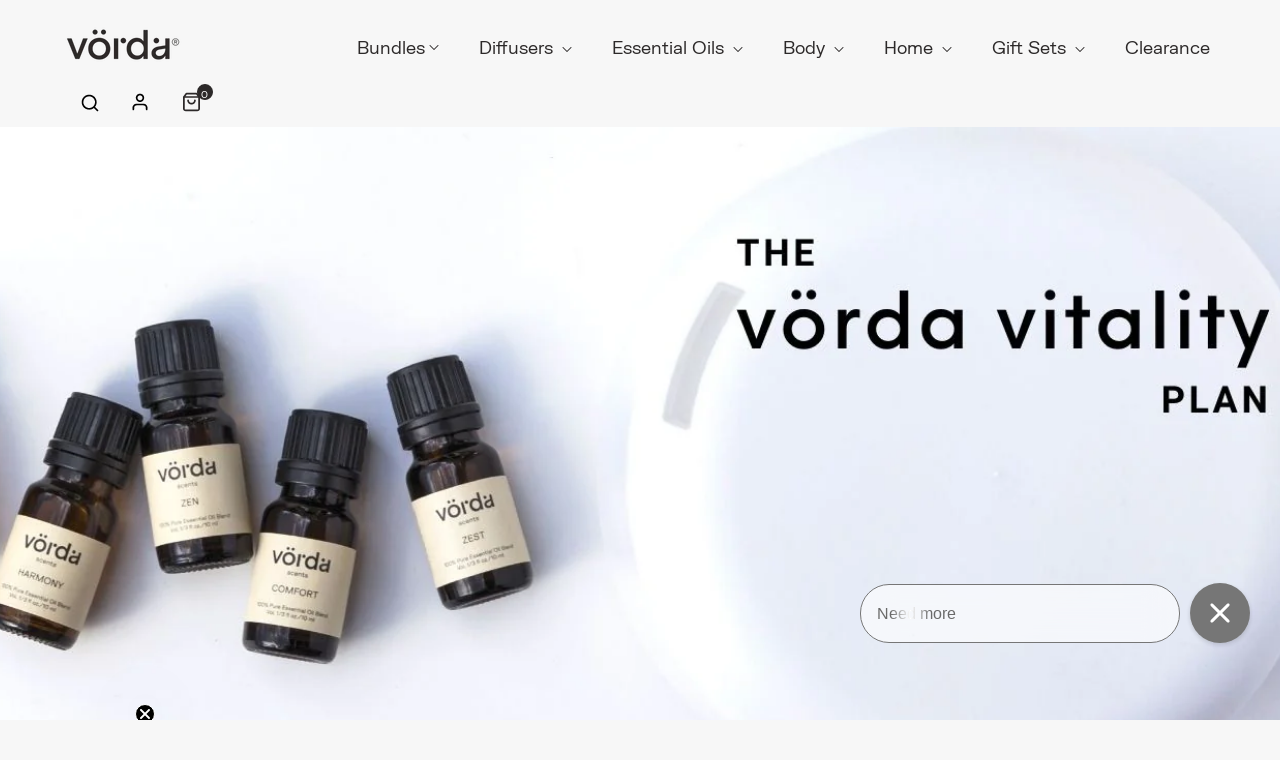

--- FILE ---
content_type: text/html; charset=utf-8
request_url: https://byvorda.com/en-gb/pages/vorda-vitality-subscription
body_size: 54094
content:
<!doctype html>
<html class="no-js" lang="en">
  <head>
    <meta charset="utf-8">
    <meta http-equiv="X-UA-Compatible" content="IE=edge">
    <meta name="viewport" content="width=device-width,initial-scale=1">
    <meta name="theme-color" content="">
    <link rel="canonical" href="https://byvorda.com/en-gb/pages/vorda-vitality-subscription">
    <link rel="preconnect" href="https://cdn.shopify.com" crossorigin>
    
      <link rel="shortcut icon" href="//byvorda.com/cdn/shop/files/vorda-logo_symbol-positive_small_c68aa8a7-679b-4cbd-9771-27e5782b459d_32x32.png?v=1613695199" type="image/png">
      <!-- iPad icons -->
      <link rel="apple-touch-icon-precomposed" href="//byvorda.com/cdn/shop/files/vorda-logo_symbol-positive_small_c68aa8a7-679b-4cbd-9771-27e5782b459d_48x48.png?v=1613695199" type="image/png">
      <link rel="nokia-touch-icon" href="//byvorda.com/cdn/shop/files/vorda-logo_symbol-positive_small_c68aa8a7-679b-4cbd-9771-27e5782b459d_48x48.png?v=1613695199" type="image/png">
    
<title>Vorda</title>

    

    <link href="//byvorda.com/cdn/shop/t/30/assets/custom.scss.css?v=160953226204356760931767202097" rel="stylesheet" type="text/css" media="all" />
    <link href="//byvorda.com/cdn/shop/t/30/assets/custom-overrides.scss.liquid?v=36880" rel="stylesheet" type="text/css" media="all" />

    

<meta property="og:site_name" content="Vorda">
<meta property="og:url" content="https://byvorda.com/en-gb/pages/vorda-vitality-subscription">
<meta property="og:title" content="Subscribe &amp; Save">
<meta property="og:type" content="website">
<meta property="og:description" content="Scent Your Space Naturally. Pure Essential Oils. Natural Wood Diffusers. Elegant Lamp Diffusers. Free Shipping on U.S. Orders Over $80."><meta name="twitter:card" content="summary_large_image">
<meta name="twitter:title" content="Subscribe &amp; Save">
<meta name="twitter:description" content="Scent Your Space Naturally. Pure Essential Oils. Natural Wood Diffusers. Elegant Lamp Diffusers. Free Shipping on U.S. Orders Over $80.">

    
<link rel="stylesheet" href="//byvorda.com/cdn/shop/t/30/assets/component-predictive-search.css?v=135758500845467527441767202097" media="print" onload="this.media='all'"><link href="//byvorda.com/cdn/shop/t/30/assets/bootstrap.css?v=139594685204792284741767202097" rel="stylesheet" type="text/css" media="all" />
<link href="//byvorda.com/cdn/shop/t/30/assets/theme.css?v=64152883305716873771769076686" rel="stylesheet" type="text/css" media="all" />	
<link href="//byvorda.com/cdn/shop/t/30/assets/vendor.min.css?v=159718977909834043121767202097" rel="stylesheet" type="text/css" media="all" />
<link href="//byvorda.com/cdn/shop/t/30/assets/product-reviews.css?v=149057288327458093971767202097" rel="stylesheet" type="text/css" media="all" />

    <script>
  window.vela = window.vela || {};
  vela.strings = {
    shop_money_with_currency_format: "£{{amount}} GBP",
    shop_money_format: "£{{amount}}",
    currency: "USD",
    moneyFormat: "£{{amount}}",
    zoomClose: "Close (Esc)",
    zoomPrev: "Previous (Left arrow key)",
    zoomNext: "Next (Right arrow key)",
    productSlideLabel: "Slide [slide_number] of [slide_max].",
    countdownDays: "Days",
    countdownHours: "Hours",
    countdownMinutes: "Mins",
    countdownSeconds: "Secs",
    countdownFinish: "This offer has expired!",
    addToCart: "Add to Cart",
    soldOut: "Sold Out",
    unavailable: "Unavailable",
    inStock: "In stock",
    outStock: "Out of stock",
    cartEmpty: "Your cart is empty",
    cartCookies: "Enable cookies to use the shopping cart",
    newsletterSuccess: "Thanks for subscribing"
  };
  vela.settings = {
    currencies: false,
    cartType: "page",
    enableReview: true,
    enablePreLoading: false,
    enableQuickView: true,
    quickViewVariantType: "radio",
    quickViewColorSwatch: true,
    quickViewImageSwatch: false,
    fileURL: "//byvorda.com/cdn/shop/files/"
  };
  vela.loading = '<div class="vela-loading"><div class="vela-loading__icon"><span></span><span></span><span></span><span></span></div></div>';
</script><script src="//byvorda.com/cdn/shop/t/30/assets/vendor.js?v=162714921228786800891767202097" type="text/javascript"></script>
    <script src="//byvorda.com/cdn/shop/t/30/assets/global.js?v=21811310825093535331767202097" defer="defer"></script>
    <script>window.performance && window.performance.mark && window.performance.mark('shopify.content_for_header.start');</script><meta name="google-site-verification" content="ucNLLp6kkKHDDDoFfyvyLQjdfFdvCGWpnwq2O9ElVvc">
<meta name="google-site-verification" content="Vr8IGIbzprrd_xpb5eFGNe43eBYCnLk88milK-2OyKA">
<meta id="shopify-digital-wallet" name="shopify-digital-wallet" content="/6727565394/digital_wallets/dialog">
<meta name="shopify-checkout-api-token" content="1adf9aa4374ed0471550a2c032225b03">
<meta id="in-context-paypal-metadata" data-shop-id="6727565394" data-venmo-supported="false" data-environment="production" data-locale="en_US" data-paypal-v4="true" data-currency="GBP">
<link rel="alternate" hreflang="x-default" href="https://byvorda.com/pages/vorda-vitality-subscription">
<link rel="alternate" hreflang="en" href="https://byvorda.com/pages/vorda-vitality-subscription">
<link rel="alternate" hreflang="en-CA" href="https://byvorda.ca/pages/vorda-vitality-subscription">
<link rel="alternate" hreflang="en-AU" href="https://byvorda.com/en-au/pages/vorda-vitality-subscription">
<link rel="alternate" hreflang="en-GB" href="https://byvorda.com/en-gb/pages/vorda-vitality-subscription">
<script async="async" src="/checkouts/internal/preloads.js?locale=en-GB"></script>
<link rel="preconnect" href="https://shop.app" crossorigin="anonymous">
<script async="async" src="https://shop.app/checkouts/internal/preloads.js?locale=en-GB&shop_id=6727565394" crossorigin="anonymous"></script>
<script id="apple-pay-shop-capabilities" type="application/json">{"shopId":6727565394,"countryCode":"US","currencyCode":"GBP","merchantCapabilities":["supports3DS"],"merchantId":"gid:\/\/shopify\/Shop\/6727565394","merchantName":"Vorda","requiredBillingContactFields":["postalAddress","email","phone"],"requiredShippingContactFields":["postalAddress","email","phone"],"shippingType":"shipping","supportedNetworks":["visa","masterCard","amex","discover","elo","jcb"],"total":{"type":"pending","label":"Vorda","amount":"1.00"},"shopifyPaymentsEnabled":true,"supportsSubscriptions":true}</script>
<script id="shopify-features" type="application/json">{"accessToken":"1adf9aa4374ed0471550a2c032225b03","betas":["rich-media-storefront-analytics"],"domain":"byvorda.com","predictiveSearch":true,"shopId":6727565394,"locale":"en"}</script>
<script>var Shopify = Shopify || {};
Shopify.shop = "byvorda.myshopify.com";
Shopify.locale = "en";
Shopify.currency = {"active":"GBP","rate":"0.73803695"};
Shopify.country = "GB";
Shopify.theme = {"name":"Vorda 2025 BFCM Theme","id":155377631445,"schema_name":"Outstock_cosmetic01","schema_version":"5.1","theme_store_id":855,"role":"main"};
Shopify.theme.handle = "null";
Shopify.theme.style = {"id":null,"handle":null};
Shopify.cdnHost = "byvorda.com/cdn";
Shopify.routes = Shopify.routes || {};
Shopify.routes.root = "/en-gb/";</script>
<script type="module">!function(o){(o.Shopify=o.Shopify||{}).modules=!0}(window);</script>
<script>!function(o){function n(){var o=[];function n(){o.push(Array.prototype.slice.apply(arguments))}return n.q=o,n}var t=o.Shopify=o.Shopify||{};t.loadFeatures=n(),t.autoloadFeatures=n()}(window);</script>
<script>
  window.ShopifyPay = window.ShopifyPay || {};
  window.ShopifyPay.apiHost = "shop.app\/pay";
  window.ShopifyPay.redirectState = null;
</script>
<script id="shop-js-analytics" type="application/json">{"pageType":"page"}</script>
<script defer="defer" async type="module" src="//byvorda.com/cdn/shopifycloud/shop-js/modules/v2/client.init-shop-cart-sync_BN7fPSNr.en.esm.js"></script>
<script defer="defer" async type="module" src="//byvorda.com/cdn/shopifycloud/shop-js/modules/v2/chunk.common_Cbph3Kss.esm.js"></script>
<script defer="defer" async type="module" src="//byvorda.com/cdn/shopifycloud/shop-js/modules/v2/chunk.modal_DKumMAJ1.esm.js"></script>
<script type="module">
  await import("//byvorda.com/cdn/shopifycloud/shop-js/modules/v2/client.init-shop-cart-sync_BN7fPSNr.en.esm.js");
await import("//byvorda.com/cdn/shopifycloud/shop-js/modules/v2/chunk.common_Cbph3Kss.esm.js");
await import("//byvorda.com/cdn/shopifycloud/shop-js/modules/v2/chunk.modal_DKumMAJ1.esm.js");

  window.Shopify.SignInWithShop?.initShopCartSync?.({"fedCMEnabled":true,"windoidEnabled":true});

</script>
<script>
  window.Shopify = window.Shopify || {};
  if (!window.Shopify.featureAssets) window.Shopify.featureAssets = {};
  window.Shopify.featureAssets['shop-js'] = {"shop-cart-sync":["modules/v2/client.shop-cart-sync_CJVUk8Jm.en.esm.js","modules/v2/chunk.common_Cbph3Kss.esm.js","modules/v2/chunk.modal_DKumMAJ1.esm.js"],"init-fed-cm":["modules/v2/client.init-fed-cm_7Fvt41F4.en.esm.js","modules/v2/chunk.common_Cbph3Kss.esm.js","modules/v2/chunk.modal_DKumMAJ1.esm.js"],"init-shop-email-lookup-coordinator":["modules/v2/client.init-shop-email-lookup-coordinator_Cc088_bR.en.esm.js","modules/v2/chunk.common_Cbph3Kss.esm.js","modules/v2/chunk.modal_DKumMAJ1.esm.js"],"init-windoid":["modules/v2/client.init-windoid_hPopwJRj.en.esm.js","modules/v2/chunk.common_Cbph3Kss.esm.js","modules/v2/chunk.modal_DKumMAJ1.esm.js"],"shop-button":["modules/v2/client.shop-button_B0jaPSNF.en.esm.js","modules/v2/chunk.common_Cbph3Kss.esm.js","modules/v2/chunk.modal_DKumMAJ1.esm.js"],"shop-cash-offers":["modules/v2/client.shop-cash-offers_DPIskqss.en.esm.js","modules/v2/chunk.common_Cbph3Kss.esm.js","modules/v2/chunk.modal_DKumMAJ1.esm.js"],"shop-toast-manager":["modules/v2/client.shop-toast-manager_CK7RT69O.en.esm.js","modules/v2/chunk.common_Cbph3Kss.esm.js","modules/v2/chunk.modal_DKumMAJ1.esm.js"],"init-shop-cart-sync":["modules/v2/client.init-shop-cart-sync_BN7fPSNr.en.esm.js","modules/v2/chunk.common_Cbph3Kss.esm.js","modules/v2/chunk.modal_DKumMAJ1.esm.js"],"init-customer-accounts-sign-up":["modules/v2/client.init-customer-accounts-sign-up_CfPf4CXf.en.esm.js","modules/v2/client.shop-login-button_DeIztwXF.en.esm.js","modules/v2/chunk.common_Cbph3Kss.esm.js","modules/v2/chunk.modal_DKumMAJ1.esm.js"],"pay-button":["modules/v2/client.pay-button_CgIwFSYN.en.esm.js","modules/v2/chunk.common_Cbph3Kss.esm.js","modules/v2/chunk.modal_DKumMAJ1.esm.js"],"init-customer-accounts":["modules/v2/client.init-customer-accounts_DQ3x16JI.en.esm.js","modules/v2/client.shop-login-button_DeIztwXF.en.esm.js","modules/v2/chunk.common_Cbph3Kss.esm.js","modules/v2/chunk.modal_DKumMAJ1.esm.js"],"avatar":["modules/v2/client.avatar_BTnouDA3.en.esm.js"],"init-shop-for-new-customer-accounts":["modules/v2/client.init-shop-for-new-customer-accounts_CsZy_esa.en.esm.js","modules/v2/client.shop-login-button_DeIztwXF.en.esm.js","modules/v2/chunk.common_Cbph3Kss.esm.js","modules/v2/chunk.modal_DKumMAJ1.esm.js"],"shop-follow-button":["modules/v2/client.shop-follow-button_BRMJjgGd.en.esm.js","modules/v2/chunk.common_Cbph3Kss.esm.js","modules/v2/chunk.modal_DKumMAJ1.esm.js"],"checkout-modal":["modules/v2/client.checkout-modal_B9Drz_yf.en.esm.js","modules/v2/chunk.common_Cbph3Kss.esm.js","modules/v2/chunk.modal_DKumMAJ1.esm.js"],"shop-login-button":["modules/v2/client.shop-login-button_DeIztwXF.en.esm.js","modules/v2/chunk.common_Cbph3Kss.esm.js","modules/v2/chunk.modal_DKumMAJ1.esm.js"],"lead-capture":["modules/v2/client.lead-capture_DXYzFM3R.en.esm.js","modules/v2/chunk.common_Cbph3Kss.esm.js","modules/v2/chunk.modal_DKumMAJ1.esm.js"],"shop-login":["modules/v2/client.shop-login_CA5pJqmO.en.esm.js","modules/v2/chunk.common_Cbph3Kss.esm.js","modules/v2/chunk.modal_DKumMAJ1.esm.js"],"payment-terms":["modules/v2/client.payment-terms_BxzfvcZJ.en.esm.js","modules/v2/chunk.common_Cbph3Kss.esm.js","modules/v2/chunk.modal_DKumMAJ1.esm.js"]};
</script>
<script>(function() {
  var isLoaded = false;
  function asyncLoad() {
    if (isLoaded) return;
    isLoaded = true;
    var urls = ["https:\/\/cdn-stamped-io.azureedge.net\/files\/widget.min.js?shop=byvorda.myshopify.com","https:\/\/static.rechargecdn.com\/assets\/js\/widget.min.js?shop=byvorda.myshopify.com","https:\/\/config.gorgias.chat\/bundle-loader\/01HCS2A14TXWMT8G094MYC0P5B?source=shopify1click\u0026shop=byvorda.myshopify.com","https:\/\/public.9gtb.com\/loader.js?g_cvt_id=73ebfc54-b0d5-47e0-ba9d-d247735a7fe4\u0026shop=byvorda.myshopify.com"];
    for (var i = 0; i < urls.length; i++) {
      var s = document.createElement('script');
      s.type = 'text/javascript';
      s.async = true;
      s.src = urls[i];
      var x = document.getElementsByTagName('script')[0];
      x.parentNode.insertBefore(s, x);
    }
  };
  if(window.attachEvent) {
    window.attachEvent('onload', asyncLoad);
  } else {
    window.addEventListener('load', asyncLoad, false);
  }
})();</script>
<script id="__st">var __st={"a":6727565394,"offset":-28800,"reqid":"4590916e-62d0-467f-bc01-0ec828df194e-1769751414","pageurl":"byvorda.com\/en-gb\/pages\/vorda-vitality-subscription","s":"pages-82394808473","u":"d05ffe1cafe8","p":"page","rtyp":"page","rid":82394808473};</script>
<script>window.ShopifyPaypalV4VisibilityTracking = true;</script>
<script id="captcha-bootstrap">!function(){'use strict';const t='contact',e='account',n='new_comment',o=[[t,t],['blogs',n],['comments',n],[t,'customer']],c=[[e,'customer_login'],[e,'guest_login'],[e,'recover_customer_password'],[e,'create_customer']],r=t=>t.map((([t,e])=>`form[action*='/${t}']:not([data-nocaptcha='true']) input[name='form_type'][value='${e}']`)).join(','),a=t=>()=>t?[...document.querySelectorAll(t)].map((t=>t.form)):[];function s(){const t=[...o],e=r(t);return a(e)}const i='password',u='form_key',d=['recaptcha-v3-token','g-recaptcha-response','h-captcha-response',i],f=()=>{try{return window.sessionStorage}catch{return}},m='__shopify_v',_=t=>t.elements[u];function p(t,e,n=!1){try{const o=window.sessionStorage,c=JSON.parse(o.getItem(e)),{data:r}=function(t){const{data:e,action:n}=t;return t[m]||n?{data:e,action:n}:{data:t,action:n}}(c);for(const[e,n]of Object.entries(r))t.elements[e]&&(t.elements[e].value=n);n&&o.removeItem(e)}catch(o){console.error('form repopulation failed',{error:o})}}const l='form_type',E='cptcha';function T(t){t.dataset[E]=!0}const w=window,h=w.document,L='Shopify',v='ce_forms',y='captcha';let A=!1;((t,e)=>{const n=(g='f06e6c50-85a8-45c8-87d0-21a2b65856fe',I='https://cdn.shopify.com/shopifycloud/storefront-forms-hcaptcha/ce_storefront_forms_captcha_hcaptcha.v1.5.2.iife.js',D={infoText:'Protected by hCaptcha',privacyText:'Privacy',termsText:'Terms'},(t,e,n)=>{const o=w[L][v],c=o.bindForm;if(c)return c(t,g,e,D).then(n);var r;o.q.push([[t,g,e,D],n]),r=I,A||(h.body.append(Object.assign(h.createElement('script'),{id:'captcha-provider',async:!0,src:r})),A=!0)});var g,I,D;w[L]=w[L]||{},w[L][v]=w[L][v]||{},w[L][v].q=[],w[L][y]=w[L][y]||{},w[L][y].protect=function(t,e){n(t,void 0,e),T(t)},Object.freeze(w[L][y]),function(t,e,n,w,h,L){const[v,y,A,g]=function(t,e,n){const i=e?o:[],u=t?c:[],d=[...i,...u],f=r(d),m=r(i),_=r(d.filter((([t,e])=>n.includes(e))));return[a(f),a(m),a(_),s()]}(w,h,L),I=t=>{const e=t.target;return e instanceof HTMLFormElement?e:e&&e.form},D=t=>v().includes(t);t.addEventListener('submit',(t=>{const e=I(t);if(!e)return;const n=D(e)&&!e.dataset.hcaptchaBound&&!e.dataset.recaptchaBound,o=_(e),c=g().includes(e)&&(!o||!o.value);(n||c)&&t.preventDefault(),c&&!n&&(function(t){try{if(!f())return;!function(t){const e=f();if(!e)return;const n=_(t);if(!n)return;const o=n.value;o&&e.removeItem(o)}(t);const e=Array.from(Array(32),(()=>Math.random().toString(36)[2])).join('');!function(t,e){_(t)||t.append(Object.assign(document.createElement('input'),{type:'hidden',name:u})),t.elements[u].value=e}(t,e),function(t,e){const n=f();if(!n)return;const o=[...t.querySelectorAll(`input[type='${i}']`)].map((({name:t})=>t)),c=[...d,...o],r={};for(const[a,s]of new FormData(t).entries())c.includes(a)||(r[a]=s);n.setItem(e,JSON.stringify({[m]:1,action:t.action,data:r}))}(t,e)}catch(e){console.error('failed to persist form',e)}}(e),e.submit())}));const S=(t,e)=>{t&&!t.dataset[E]&&(n(t,e.some((e=>e===t))),T(t))};for(const o of['focusin','change'])t.addEventListener(o,(t=>{const e=I(t);D(e)&&S(e,y())}));const B=e.get('form_key'),M=e.get(l),P=B&&M;t.addEventListener('DOMContentLoaded',(()=>{const t=y();if(P)for(const e of t)e.elements[l].value===M&&p(e,B);[...new Set([...A(),...v().filter((t=>'true'===t.dataset.shopifyCaptcha))])].forEach((e=>S(e,t)))}))}(h,new URLSearchParams(w.location.search),n,t,e,['guest_login'])})(!0,!0)}();</script>
<script integrity="sha256-4kQ18oKyAcykRKYeNunJcIwy7WH5gtpwJnB7kiuLZ1E=" data-source-attribution="shopify.loadfeatures" defer="defer" src="//byvorda.com/cdn/shopifycloud/storefront/assets/storefront/load_feature-a0a9edcb.js" crossorigin="anonymous"></script>
<script crossorigin="anonymous" defer="defer" src="//byvorda.com/cdn/shopifycloud/storefront/assets/shopify_pay/storefront-65b4c6d7.js?v=20250812"></script>
<script data-source-attribution="shopify.dynamic_checkout.dynamic.init">var Shopify=Shopify||{};Shopify.PaymentButton=Shopify.PaymentButton||{isStorefrontPortableWallets:!0,init:function(){window.Shopify.PaymentButton.init=function(){};var t=document.createElement("script");t.src="https://byvorda.com/cdn/shopifycloud/portable-wallets/latest/portable-wallets.en.js",t.type="module",document.head.appendChild(t)}};
</script>
<script data-source-attribution="shopify.dynamic_checkout.buyer_consent">
  function portableWalletsHideBuyerConsent(e){var t=document.getElementById("shopify-buyer-consent"),n=document.getElementById("shopify-subscription-policy-button");t&&n&&(t.classList.add("hidden"),t.setAttribute("aria-hidden","true"),n.removeEventListener("click",e))}function portableWalletsShowBuyerConsent(e){var t=document.getElementById("shopify-buyer-consent"),n=document.getElementById("shopify-subscription-policy-button");t&&n&&(t.classList.remove("hidden"),t.removeAttribute("aria-hidden"),n.addEventListener("click",e))}window.Shopify?.PaymentButton&&(window.Shopify.PaymentButton.hideBuyerConsent=portableWalletsHideBuyerConsent,window.Shopify.PaymentButton.showBuyerConsent=portableWalletsShowBuyerConsent);
</script>
<script data-source-attribution="shopify.dynamic_checkout.cart.bootstrap">document.addEventListener("DOMContentLoaded",(function(){function t(){return document.querySelector("shopify-accelerated-checkout-cart, shopify-accelerated-checkout")}if(t())Shopify.PaymentButton.init();else{new MutationObserver((function(e,n){t()&&(Shopify.PaymentButton.init(),n.disconnect())})).observe(document.body,{childList:!0,subtree:!0})}}));
</script>
<script id='scb4127' type='text/javascript' async='' src='https://byvorda.com/cdn/shopifycloud/privacy-banner/storefront-banner.js'></script><link id="shopify-accelerated-checkout-styles" rel="stylesheet" media="screen" href="https://byvorda.com/cdn/shopifycloud/portable-wallets/latest/accelerated-checkout-backwards-compat.css" crossorigin="anonymous">
<style id="shopify-accelerated-checkout-cart">
        #shopify-buyer-consent {
  margin-top: 1em;
  display: inline-block;
  width: 100%;
}

#shopify-buyer-consent.hidden {
  display: none;
}

#shopify-subscription-policy-button {
  background: none;
  border: none;
  padding: 0;
  text-decoration: underline;
  font-size: inherit;
  cursor: pointer;
}

#shopify-subscription-policy-button::before {
  box-shadow: none;
}

      </style>

<script>window.performance && window.performance.mark && window.performance.mark('shopify.content_for_header.end');</script>

    <style data-shopify>
      
      
      
      
      

      :root {
		/* Custom font families */
		--font-secondary-family: 'FKGrotesk', sans-serif;
		--font-main-title-family: 'BerlingskeSerif', serif;

		/* Font sizes (with responsive scaling) */
		--font-size-secondary-text: clamp(1.5rem, 2.5vw, 3rem);
		--font-size-main-title: clamp(2rem, 3vw, 4rem);

		/* Text color */
		--text-color-overlay: white;

        --font-body-family: "New York", Iowan Old Style, Apple Garamond, Baskerville, Times New Roman, Droid Serif, Times, Source Serif Pro, serif, Apple Color Emoji, Segoe UI Emoji, Segoe UI Symbol;
        --font-body-style: normal;
        --font-body-weight: 400;

        --font-heading-family: "New York", Iowan Old Style, Apple Garamond, Baskerville, Times New Roman, Droid Serif, Times, Source Serif Pro, serif, Apple Color Emoji, Segoe UI Emoji, Segoe UI Symbol;
        --font-heading-style: normal;
        --font-heading-weight: 400;--font-special-family:    var(--font-body-family);--font-size-heading: 40px;
		--font-size-heading-mobile: 32px;;

		--font-size-base: 16px;
		--primary: #2c2929;
		--primary-light: rgba(44, 41, 41, 0.7);
		--secondary: #2c2929;
		--body-color: #2c2929;
		--body-color-light: #666666;

		--body-bg: #f7f7f7;
		--heading-color: #2c2929;
		--color-link: #2c2929;
		--color-link-hover: var(--primary);
		--border-color: #e1e1e1;
    	--shadow: 0px 6px 15px rgba(0, 0, 0, .12);
		--button-border-radius: 30px;
		--header-color: #2c2929;
		--header-bg: #f7f7f7;
		--footer-heading-color: #2c2929;
		--footer-color: #2c2929;
		--footer-link: #2c2929;
		--footer-link-hover: #2c2929;
		--footer-bg: #4a4a4a;
		--color-copyright-bg: #ffffff;
		--color-copyright: #4a4a4a;

		--menu-font-size: 18px;
		--menu-dropdown-font-size: 16px;
		--menu-bg: rgba(0,0,0,0);
		--menu-color: #2c2929;
		--menu-hover-color: #2c2929;
		--menu-dropdown-bg: #ffffff;
		--menu-dropdown-color: #3b3b3b;
		--menu-dropdown-hover-color: #2c2929;

		--breadcrumb-bg: var(--body-bg);
		--breadcrumb-heading-color: var(--heading-color);
		--breadcrumb-color: var(--heading-color);
		--breadcrumb-color-link: var(--heading-color);

		--btn-default-color: #ffffff;
		--btn-default-border-color: #2c2929;
		--btn-default-bg-color: #2c2929;
		--btn-default-hover-color: #2c2929;
		--btn-default-hover-border-color: #ffffff;
		--btn-default-hover-bg-color: #ffffff;

		--image-border: url(//byvorda.com/cdn/shop/t/30/assets/img_border.png?v=96843803716327243191767202097);

		--product-name-color: var(--heading-color);
		--product-name-hover-color: var(--primary);

		
		--bs-body-font-family: var(--font-body-family);
		--bs-body-font-size: var(--font-size-base);
		--bs-body-color: #2c2929;
		--bs-body-bg: #f7f7f7;
		--bs-primary: #2c2929;
		--bs-primary-rgb: 44, 41, 41

}


    </style>

<script>
      document.documentElement.className = document.documentElement.className.replace('no-js', 'js');
    </script>
    <!-- Google Ads Global Site Tag (gtag.js) -->
    <script async src="https://www.googletagmanager.com/gtag/js?id=AW-716333911"></script>
    <script>
      window.dataLayer = window.dataLayer || [];
      function gtag() {
        dataLayer.push(arguments);
      }

      // Initialize Google Ads
      gtag('js', new Date());
      gtag('config', 'AW-716333911');

      // Conversion Event (replace the 'MC-9E6W549WNT' with your actual conversion label if different)
      gtag('event', 'conversion', {
        send_to: 'AW-716333911/MC-9E6W549WNT',
      });
    </script>
  <!-- BEGIN app block: shopify://apps/klaviyo-email-marketing-sms/blocks/klaviyo-onsite-embed/2632fe16-c075-4321-a88b-50b567f42507 -->












  <script async src="https://static.klaviyo.com/onsite/js/W8Q8pn/klaviyo.js?company_id=W8Q8pn"></script>
  <script>!function(){if(!window.klaviyo){window._klOnsite=window._klOnsite||[];try{window.klaviyo=new Proxy({},{get:function(n,i){return"push"===i?function(){var n;(n=window._klOnsite).push.apply(n,arguments)}:function(){for(var n=arguments.length,o=new Array(n),w=0;w<n;w++)o[w]=arguments[w];var t="function"==typeof o[o.length-1]?o.pop():void 0,e=new Promise((function(n){window._klOnsite.push([i].concat(o,[function(i){t&&t(i),n(i)}]))}));return e}}})}catch(n){window.klaviyo=window.klaviyo||[],window.klaviyo.push=function(){var n;(n=window._klOnsite).push.apply(n,arguments)}}}}();</script>

  




  <script>
    window.klaviyoReviewsProductDesignMode = false
  </script>







<!-- END app block --><!-- BEGIN app block: shopify://apps/gorgias-live-chat-helpdesk/blocks/gorgias/a66db725-7b96-4e3f-916e-6c8e6f87aaaa -->
<script defer data-gorgias-loader-chat src="https://config.gorgias.chat/bundle-loader/shopify/byvorda.myshopify.com"></script>


<script defer data-gorgias-loader-convert  src="https://content.9gtb.com/loader.js"></script>


<script defer data-gorgias-loader-mailto-replace  src="https://config.gorgias.help/api/contact-forms/replace-mailto-script.js?shopName=byvorda"></script>


<!-- END app block --><!-- BEGIN app block: shopify://apps/yotpo-loyalty-rewards/blocks/loader-app-embed-block/2f9660df-5018-4e02-9868-ee1fb88d6ccd -->
    <script src="https://cdn-widgetsrepository.yotpo.com/v1/loader/SJurfWcr_cwmyfSpUwY1FQ" async></script>




<!-- END app block --><!-- BEGIN app block: shopify://apps/yotpo-product-reviews/blocks/settings/eb7dfd7d-db44-4334-bc49-c893b51b36cf -->


  <script type="text/javascript" src="https://cdn-widgetsrepository.yotpo.com/v1/loader/xQaYm6b9jxEGhYpmalbMHHBMEZPYus1YTWZi0ft0?languageCode=en" async></script>



  
<!-- END app block --><!-- BEGIN app block: shopify://apps/pagefly-page-builder/blocks/app-embed/83e179f7-59a0-4589-8c66-c0dddf959200 -->

<!-- BEGIN app snippet: pagefly-cro-ab-testing-main -->







<script>
  ;(function () {
    const url = new URL(window.location)
    const viewParam = url.searchParams.get('view')
    if (viewParam && viewParam.includes('variant-pf-')) {
      url.searchParams.set('pf_v', viewParam)
      url.searchParams.delete('view')
      window.history.replaceState({}, '', url)
    }
  })()
</script>



<script type='module'>
  
  window.PAGEFLY_CRO = window.PAGEFLY_CRO || {}

  window.PAGEFLY_CRO['data_debug'] = {
    original_template_suffix: "subscribe-and-save",
    allow_ab_test: false,
    ab_test_start_time: 0,
    ab_test_end_time: 0,
    today_date_time: 1769751415000,
  }
  window.PAGEFLY_CRO['GA4'] = { enabled: false}
</script>

<!-- END app snippet -->








  <script src='https://cdn.shopify.com/extensions/019bf883-1122-7445-9dca-5d60e681c2c8/pagefly-page-builder-216/assets/pagefly-helper.js' defer='defer'></script>

  <script src='https://cdn.shopify.com/extensions/019bf883-1122-7445-9dca-5d60e681c2c8/pagefly-page-builder-216/assets/pagefly-general-helper.js' defer='defer'></script>

  <script src='https://cdn.shopify.com/extensions/019bf883-1122-7445-9dca-5d60e681c2c8/pagefly-page-builder-216/assets/pagefly-snap-slider.js' defer='defer'></script>

  <script src='https://cdn.shopify.com/extensions/019bf883-1122-7445-9dca-5d60e681c2c8/pagefly-page-builder-216/assets/pagefly-slideshow-v3.js' defer='defer'></script>

  <script src='https://cdn.shopify.com/extensions/019bf883-1122-7445-9dca-5d60e681c2c8/pagefly-page-builder-216/assets/pagefly-slideshow-v4.js' defer='defer'></script>

  <script src='https://cdn.shopify.com/extensions/019bf883-1122-7445-9dca-5d60e681c2c8/pagefly-page-builder-216/assets/pagefly-glider.js' defer='defer'></script>

  <script src='https://cdn.shopify.com/extensions/019bf883-1122-7445-9dca-5d60e681c2c8/pagefly-page-builder-216/assets/pagefly-slideshow-v1-v2.js' defer='defer'></script>

  <script src='https://cdn.shopify.com/extensions/019bf883-1122-7445-9dca-5d60e681c2c8/pagefly-page-builder-216/assets/pagefly-product-media.js' defer='defer'></script>

  <script src='https://cdn.shopify.com/extensions/019bf883-1122-7445-9dca-5d60e681c2c8/pagefly-page-builder-216/assets/pagefly-product.js' defer='defer'></script>


<script id='pagefly-helper-data' type='application/json'>
  {
    "page_optimization": {
      "assets_prefetching": false
    },
    "elements_asset_mapper": {
      "Accordion": "https://cdn.shopify.com/extensions/019bf883-1122-7445-9dca-5d60e681c2c8/pagefly-page-builder-216/assets/pagefly-accordion.js",
      "Accordion3": "https://cdn.shopify.com/extensions/019bf883-1122-7445-9dca-5d60e681c2c8/pagefly-page-builder-216/assets/pagefly-accordion3.js",
      "CountDown": "https://cdn.shopify.com/extensions/019bf883-1122-7445-9dca-5d60e681c2c8/pagefly-page-builder-216/assets/pagefly-countdown.js",
      "GMap1": "https://cdn.shopify.com/extensions/019bf883-1122-7445-9dca-5d60e681c2c8/pagefly-page-builder-216/assets/pagefly-gmap.js",
      "GMap2": "https://cdn.shopify.com/extensions/019bf883-1122-7445-9dca-5d60e681c2c8/pagefly-page-builder-216/assets/pagefly-gmap.js",
      "GMapBasicV2": "https://cdn.shopify.com/extensions/019bf883-1122-7445-9dca-5d60e681c2c8/pagefly-page-builder-216/assets/pagefly-gmap.js",
      "GMapAdvancedV2": "https://cdn.shopify.com/extensions/019bf883-1122-7445-9dca-5d60e681c2c8/pagefly-page-builder-216/assets/pagefly-gmap.js",
      "HTML.Video": "https://cdn.shopify.com/extensions/019bf883-1122-7445-9dca-5d60e681c2c8/pagefly-page-builder-216/assets/pagefly-htmlvideo.js",
      "HTML.Video2": "https://cdn.shopify.com/extensions/019bf883-1122-7445-9dca-5d60e681c2c8/pagefly-page-builder-216/assets/pagefly-htmlvideo2.js",
      "HTML.Video3": "https://cdn.shopify.com/extensions/019bf883-1122-7445-9dca-5d60e681c2c8/pagefly-page-builder-216/assets/pagefly-htmlvideo2.js",
      "BackgroundVideo": "https://cdn.shopify.com/extensions/019bf883-1122-7445-9dca-5d60e681c2c8/pagefly-page-builder-216/assets/pagefly-htmlvideo2.js",
      "Instagram": "https://cdn.shopify.com/extensions/019bf883-1122-7445-9dca-5d60e681c2c8/pagefly-page-builder-216/assets/pagefly-instagram.js",
      "Instagram2": "https://cdn.shopify.com/extensions/019bf883-1122-7445-9dca-5d60e681c2c8/pagefly-page-builder-216/assets/pagefly-instagram.js",
      "Insta3": "https://cdn.shopify.com/extensions/019bf883-1122-7445-9dca-5d60e681c2c8/pagefly-page-builder-216/assets/pagefly-instagram3.js",
      "Tabs": "https://cdn.shopify.com/extensions/019bf883-1122-7445-9dca-5d60e681c2c8/pagefly-page-builder-216/assets/pagefly-tab.js",
      "Tabs3": "https://cdn.shopify.com/extensions/019bf883-1122-7445-9dca-5d60e681c2c8/pagefly-page-builder-216/assets/pagefly-tab3.js",
      "ProductBox": "https://cdn.shopify.com/extensions/019bf883-1122-7445-9dca-5d60e681c2c8/pagefly-page-builder-216/assets/pagefly-cart.js",
      "FBPageBox2": "https://cdn.shopify.com/extensions/019bf883-1122-7445-9dca-5d60e681c2c8/pagefly-page-builder-216/assets/pagefly-facebook.js",
      "FBLikeButton2": "https://cdn.shopify.com/extensions/019bf883-1122-7445-9dca-5d60e681c2c8/pagefly-page-builder-216/assets/pagefly-facebook.js",
      "TwitterFeed2": "https://cdn.shopify.com/extensions/019bf883-1122-7445-9dca-5d60e681c2c8/pagefly-page-builder-216/assets/pagefly-twitter.js",
      "Paragraph4": "https://cdn.shopify.com/extensions/019bf883-1122-7445-9dca-5d60e681c2c8/pagefly-page-builder-216/assets/pagefly-paragraph4.js",

      "AliReviews": "https://cdn.shopify.com/extensions/019bf883-1122-7445-9dca-5d60e681c2c8/pagefly-page-builder-216/assets/pagefly-3rd-elements.js",
      "BackInStock": "https://cdn.shopify.com/extensions/019bf883-1122-7445-9dca-5d60e681c2c8/pagefly-page-builder-216/assets/pagefly-3rd-elements.js",
      "GloboBackInStock": "https://cdn.shopify.com/extensions/019bf883-1122-7445-9dca-5d60e681c2c8/pagefly-page-builder-216/assets/pagefly-3rd-elements.js",
      "GrowaveWishlist": "https://cdn.shopify.com/extensions/019bf883-1122-7445-9dca-5d60e681c2c8/pagefly-page-builder-216/assets/pagefly-3rd-elements.js",
      "InfiniteOptionsShopPad": "https://cdn.shopify.com/extensions/019bf883-1122-7445-9dca-5d60e681c2c8/pagefly-page-builder-216/assets/pagefly-3rd-elements.js",
      "InkybayProductPersonalizer": "https://cdn.shopify.com/extensions/019bf883-1122-7445-9dca-5d60e681c2c8/pagefly-page-builder-216/assets/pagefly-3rd-elements.js",
      "LimeSpot": "https://cdn.shopify.com/extensions/019bf883-1122-7445-9dca-5d60e681c2c8/pagefly-page-builder-216/assets/pagefly-3rd-elements.js",
      "Loox": "https://cdn.shopify.com/extensions/019bf883-1122-7445-9dca-5d60e681c2c8/pagefly-page-builder-216/assets/pagefly-3rd-elements.js",
      "Opinew": "https://cdn.shopify.com/extensions/019bf883-1122-7445-9dca-5d60e681c2c8/pagefly-page-builder-216/assets/pagefly-3rd-elements.js",
      "Powr": "https://cdn.shopify.com/extensions/019bf883-1122-7445-9dca-5d60e681c2c8/pagefly-page-builder-216/assets/pagefly-3rd-elements.js",
      "ProductReviews": "https://cdn.shopify.com/extensions/019bf883-1122-7445-9dca-5d60e681c2c8/pagefly-page-builder-216/assets/pagefly-3rd-elements.js",
      "PushOwl": "https://cdn.shopify.com/extensions/019bf883-1122-7445-9dca-5d60e681c2c8/pagefly-page-builder-216/assets/pagefly-3rd-elements.js",
      "ReCharge": "https://cdn.shopify.com/extensions/019bf883-1122-7445-9dca-5d60e681c2c8/pagefly-page-builder-216/assets/pagefly-3rd-elements.js",
      "Rivyo": "https://cdn.shopify.com/extensions/019bf883-1122-7445-9dca-5d60e681c2c8/pagefly-page-builder-216/assets/pagefly-3rd-elements.js",
      "TrackingMore": "https://cdn.shopify.com/extensions/019bf883-1122-7445-9dca-5d60e681c2c8/pagefly-page-builder-216/assets/pagefly-3rd-elements.js",
      "Vitals": "https://cdn.shopify.com/extensions/019bf883-1122-7445-9dca-5d60e681c2c8/pagefly-page-builder-216/assets/pagefly-3rd-elements.js",
      "Wiser": "https://cdn.shopify.com/extensions/019bf883-1122-7445-9dca-5d60e681c2c8/pagefly-page-builder-216/assets/pagefly-3rd-elements.js"
    },
    "custom_elements_mapper": {
      "pf-click-action-element": "https://cdn.shopify.com/extensions/019bf883-1122-7445-9dca-5d60e681c2c8/pagefly-page-builder-216/assets/pagefly-click-action-element.js",
      "pf-dialog-element": "https://cdn.shopify.com/extensions/019bf883-1122-7445-9dca-5d60e681c2c8/pagefly-page-builder-216/assets/pagefly-dialog-element.js"
    }
  }
</script>


<!-- END app block --><script src="https://cdn.shopify.com/extensions/019c067b-798a-79cc-bf27-59da96039f55/aftersell-575/assets/aftersell-utm-triggers.js" type="text/javascript" defer="defer"></script>
<script src="https://cdn.shopify.com/extensions/019ab9b3-9812-78b3-bf44-a8c10bea4e69/giftnote-app-135/assets/giftnote.js" type="text/javascript" defer="defer"></script>
<link href="https://monorail-edge.shopifysvc.com" rel="dns-prefetch">
<script>(function(){if ("sendBeacon" in navigator && "performance" in window) {try {var session_token_from_headers = performance.getEntriesByType('navigation')[0].serverTiming.find(x => x.name == '_s').description;} catch {var session_token_from_headers = undefined;}var session_cookie_matches = document.cookie.match(/_shopify_s=([^;]*)/);var session_token_from_cookie = session_cookie_matches && session_cookie_matches.length === 2 ? session_cookie_matches[1] : "";var session_token = session_token_from_headers || session_token_from_cookie || "";function handle_abandonment_event(e) {var entries = performance.getEntries().filter(function(entry) {return /monorail-edge.shopifysvc.com/.test(entry.name);});if (!window.abandonment_tracked && entries.length === 0) {window.abandonment_tracked = true;var currentMs = Date.now();var navigation_start = performance.timing.navigationStart;var payload = {shop_id: 6727565394,url: window.location.href,navigation_start,duration: currentMs - navigation_start,session_token,page_type: "page"};window.navigator.sendBeacon("https://monorail-edge.shopifysvc.com/v1/produce", JSON.stringify({schema_id: "online_store_buyer_site_abandonment/1.1",payload: payload,metadata: {event_created_at_ms: currentMs,event_sent_at_ms: currentMs}}));}}window.addEventListener('pagehide', handle_abandonment_event);}}());</script>
<script id="web-pixels-manager-setup">(function e(e,d,r,n,o){if(void 0===o&&(o={}),!Boolean(null===(a=null===(i=window.Shopify)||void 0===i?void 0:i.analytics)||void 0===a?void 0:a.replayQueue)){var i,a;window.Shopify=window.Shopify||{};var t=window.Shopify;t.analytics=t.analytics||{};var s=t.analytics;s.replayQueue=[],s.publish=function(e,d,r){return s.replayQueue.push([e,d,r]),!0};try{self.performance.mark("wpm:start")}catch(e){}var l=function(){var e={modern:/Edge?\/(1{2}[4-9]|1[2-9]\d|[2-9]\d{2}|\d{4,})\.\d+(\.\d+|)|Firefox\/(1{2}[4-9]|1[2-9]\d|[2-9]\d{2}|\d{4,})\.\d+(\.\d+|)|Chrom(ium|e)\/(9{2}|\d{3,})\.\d+(\.\d+|)|(Maci|X1{2}).+ Version\/(15\.\d+|(1[6-9]|[2-9]\d|\d{3,})\.\d+)([,.]\d+|)( \(\w+\)|)( Mobile\/\w+|) Safari\/|Chrome.+OPR\/(9{2}|\d{3,})\.\d+\.\d+|(CPU[ +]OS|iPhone[ +]OS|CPU[ +]iPhone|CPU IPhone OS|CPU iPad OS)[ +]+(15[._]\d+|(1[6-9]|[2-9]\d|\d{3,})[._]\d+)([._]\d+|)|Android:?[ /-](13[3-9]|1[4-9]\d|[2-9]\d{2}|\d{4,})(\.\d+|)(\.\d+|)|Android.+Firefox\/(13[5-9]|1[4-9]\d|[2-9]\d{2}|\d{4,})\.\d+(\.\d+|)|Android.+Chrom(ium|e)\/(13[3-9]|1[4-9]\d|[2-9]\d{2}|\d{4,})\.\d+(\.\d+|)|SamsungBrowser\/([2-9]\d|\d{3,})\.\d+/,legacy:/Edge?\/(1[6-9]|[2-9]\d|\d{3,})\.\d+(\.\d+|)|Firefox\/(5[4-9]|[6-9]\d|\d{3,})\.\d+(\.\d+|)|Chrom(ium|e)\/(5[1-9]|[6-9]\d|\d{3,})\.\d+(\.\d+|)([\d.]+$|.*Safari\/(?![\d.]+ Edge\/[\d.]+$))|(Maci|X1{2}).+ Version\/(10\.\d+|(1[1-9]|[2-9]\d|\d{3,})\.\d+)([,.]\d+|)( \(\w+\)|)( Mobile\/\w+|) Safari\/|Chrome.+OPR\/(3[89]|[4-9]\d|\d{3,})\.\d+\.\d+|(CPU[ +]OS|iPhone[ +]OS|CPU[ +]iPhone|CPU IPhone OS|CPU iPad OS)[ +]+(10[._]\d+|(1[1-9]|[2-9]\d|\d{3,})[._]\d+)([._]\d+|)|Android:?[ /-](13[3-9]|1[4-9]\d|[2-9]\d{2}|\d{4,})(\.\d+|)(\.\d+|)|Mobile Safari.+OPR\/([89]\d|\d{3,})\.\d+\.\d+|Android.+Firefox\/(13[5-9]|1[4-9]\d|[2-9]\d{2}|\d{4,})\.\d+(\.\d+|)|Android.+Chrom(ium|e)\/(13[3-9]|1[4-9]\d|[2-9]\d{2}|\d{4,})\.\d+(\.\d+|)|Android.+(UC? ?Browser|UCWEB|U3)[ /]?(15\.([5-9]|\d{2,})|(1[6-9]|[2-9]\d|\d{3,})\.\d+)\.\d+|SamsungBrowser\/(5\.\d+|([6-9]|\d{2,})\.\d+)|Android.+MQ{2}Browser\/(14(\.(9|\d{2,})|)|(1[5-9]|[2-9]\d|\d{3,})(\.\d+|))(\.\d+|)|K[Aa][Ii]OS\/(3\.\d+|([4-9]|\d{2,})\.\d+)(\.\d+|)/},d=e.modern,r=e.legacy,n=navigator.userAgent;return n.match(d)?"modern":n.match(r)?"legacy":"unknown"}(),u="modern"===l?"modern":"legacy",c=(null!=n?n:{modern:"",legacy:""})[u],f=function(e){return[e.baseUrl,"/wpm","/b",e.hashVersion,"modern"===e.buildTarget?"m":"l",".js"].join("")}({baseUrl:d,hashVersion:r,buildTarget:u}),m=function(e){var d=e.version,r=e.bundleTarget,n=e.surface,o=e.pageUrl,i=e.monorailEndpoint;return{emit:function(e){var a=e.status,t=e.errorMsg,s=(new Date).getTime(),l=JSON.stringify({metadata:{event_sent_at_ms:s},events:[{schema_id:"web_pixels_manager_load/3.1",payload:{version:d,bundle_target:r,page_url:o,status:a,surface:n,error_msg:t},metadata:{event_created_at_ms:s}}]});if(!i)return console&&console.warn&&console.warn("[Web Pixels Manager] No Monorail endpoint provided, skipping logging."),!1;try{return self.navigator.sendBeacon.bind(self.navigator)(i,l)}catch(e){}var u=new XMLHttpRequest;try{return u.open("POST",i,!0),u.setRequestHeader("Content-Type","text/plain"),u.send(l),!0}catch(e){return console&&console.warn&&console.warn("[Web Pixels Manager] Got an unhandled error while logging to Monorail."),!1}}}}({version:r,bundleTarget:l,surface:e.surface,pageUrl:self.location.href,monorailEndpoint:e.monorailEndpoint});try{o.browserTarget=l,function(e){var d=e.src,r=e.async,n=void 0===r||r,o=e.onload,i=e.onerror,a=e.sri,t=e.scriptDataAttributes,s=void 0===t?{}:t,l=document.createElement("script"),u=document.querySelector("head"),c=document.querySelector("body");if(l.async=n,l.src=d,a&&(l.integrity=a,l.crossOrigin="anonymous"),s)for(var f in s)if(Object.prototype.hasOwnProperty.call(s,f))try{l.dataset[f]=s[f]}catch(e){}if(o&&l.addEventListener("load",o),i&&l.addEventListener("error",i),u)u.appendChild(l);else{if(!c)throw new Error("Did not find a head or body element to append the script");c.appendChild(l)}}({src:f,async:!0,onload:function(){if(!function(){var e,d;return Boolean(null===(d=null===(e=window.Shopify)||void 0===e?void 0:e.analytics)||void 0===d?void 0:d.initialized)}()){var d=window.webPixelsManager.init(e)||void 0;if(d){var r=window.Shopify.analytics;r.replayQueue.forEach((function(e){var r=e[0],n=e[1],o=e[2];d.publishCustomEvent(r,n,o)})),r.replayQueue=[],r.publish=d.publishCustomEvent,r.visitor=d.visitor,r.initialized=!0}}},onerror:function(){return m.emit({status:"failed",errorMsg:"".concat(f," has failed to load")})},sri:function(e){var d=/^sha384-[A-Za-z0-9+/=]+$/;return"string"==typeof e&&d.test(e)}(c)?c:"",scriptDataAttributes:o}),m.emit({status:"loading"})}catch(e){m.emit({status:"failed",errorMsg:(null==e?void 0:e.message)||"Unknown error"})}}})({shopId: 6727565394,storefrontBaseUrl: "https://byvorda.com",extensionsBaseUrl: "https://extensions.shopifycdn.com/cdn/shopifycloud/web-pixels-manager",monorailEndpoint: "https://monorail-edge.shopifysvc.com/unstable/produce_batch",surface: "storefront-renderer",enabledBetaFlags: ["2dca8a86"],webPixelsConfigList: [{"id":"1744928981","configuration":"{\"store_id\":\"127841\",\"environment\":\"prod\"}","eventPayloadVersion":"v1","runtimeContext":"STRICT","scriptVersion":"88c9c9360542e9ae115a6c4b7f1792b3","type":"APP","apiClientId":294517,"privacyPurposes":[],"dataSharingAdjustments":{"protectedCustomerApprovalScopes":["read_customer_address","read_customer_email","read_customer_name","read_customer_personal_data","read_customer_phone"]}},{"id":"1381564629","configuration":"{\"accountID\":\"W8Q8pn\",\"webPixelConfig\":\"eyJlbmFibGVBZGRlZFRvQ2FydEV2ZW50cyI6IHRydWV9\"}","eventPayloadVersion":"v1","runtimeContext":"STRICT","scriptVersion":"524f6c1ee37bacdca7657a665bdca589","type":"APP","apiClientId":123074,"privacyPurposes":["ANALYTICS","MARKETING"],"dataSharingAdjustments":{"protectedCustomerApprovalScopes":["read_customer_address","read_customer_email","read_customer_name","read_customer_personal_data","read_customer_phone"]}},{"id":"1138524373","configuration":"{\"yotpoStoreId\":\"xQaYm6b9jxEGhYpmalbMHHBMEZPYus1YTWZi0ft0\"}","eventPayloadVersion":"v1","runtimeContext":"STRICT","scriptVersion":"8bb37a256888599d9a3d57f0551d3859","type":"APP","apiClientId":70132,"privacyPurposes":["ANALYTICS","MARKETING","SALE_OF_DATA"],"dataSharingAdjustments":{"protectedCustomerApprovalScopes":["read_customer_address","read_customer_email","read_customer_name","read_customer_personal_data","read_customer_phone"]}},{"id":"425066709","configuration":"{\"config\":\"{\\\"google_tag_ids\\\":[\\\"G-J3DCYMV2SZ\\\",\\\"AW-716333911\\\",\\\"GT-M3KM3PQ\\\"],\\\"target_country\\\":\\\"US\\\",\\\"gtag_events\\\":[{\\\"type\\\":\\\"begin_checkout\\\",\\\"action_label\\\":[\\\"G-J3DCYMV2SZ\\\",\\\"AW-716333911\\\/RQVWCLmp_K0aENfGydUC\\\"]},{\\\"type\\\":\\\"search\\\",\\\"action_label\\\":[\\\"G-J3DCYMV2SZ\\\",\\\"AW-716333911\\\/_ZkWCMWp_K0aENfGydUC\\\"]},{\\\"type\\\":\\\"view_item\\\",\\\"action_label\\\":[\\\"G-J3DCYMV2SZ\\\",\\\"AW-716333911\\\/jYJoCMKp_K0aENfGydUC\\\",\\\"MC-9E6W549WNT\\\"]},{\\\"type\\\":\\\"purchase\\\",\\\"action_label\\\":[\\\"G-J3DCYMV2SZ\\\",\\\"AW-716333911\\\/jUMYCLap_K0aENfGydUC\\\",\\\"MC-9E6W549WNT\\\"]},{\\\"type\\\":\\\"page_view\\\",\\\"action_label\\\":[\\\"G-J3DCYMV2SZ\\\",\\\"AW-716333911\\\/PMZBCL-p_K0aENfGydUC\\\",\\\"MC-9E6W549WNT\\\"]},{\\\"type\\\":\\\"add_payment_info\\\",\\\"action_label\\\":[\\\"G-J3DCYMV2SZ\\\",\\\"AW-716333911\\\/5_JXCMip_K0aENfGydUC\\\"]},{\\\"type\\\":\\\"add_to_cart\\\",\\\"action_label\\\":[\\\"G-J3DCYMV2SZ\\\",\\\"AW-716333911\\\/3dEGCLyp_K0aENfGydUC\\\"]}],\\\"enable_monitoring_mode\\\":false}\"}","eventPayloadVersion":"v1","runtimeContext":"OPEN","scriptVersion":"b2a88bafab3e21179ed38636efcd8a93","type":"APP","apiClientId":1780363,"privacyPurposes":[],"dataSharingAdjustments":{"protectedCustomerApprovalScopes":["read_customer_address","read_customer_email","read_customer_name","read_customer_personal_data","read_customer_phone"]}},{"id":"417038549","configuration":"{\"pixelCode\":\"C4NVC5GFK09BQT5TU4GG\"}","eventPayloadVersion":"v1","runtimeContext":"STRICT","scriptVersion":"22e92c2ad45662f435e4801458fb78cc","type":"APP","apiClientId":4383523,"privacyPurposes":["ANALYTICS","MARKETING","SALE_OF_DATA"],"dataSharingAdjustments":{"protectedCustomerApprovalScopes":["read_customer_address","read_customer_email","read_customer_name","read_customer_personal_data","read_customer_phone"]}},{"id":"199622869","configuration":"{\"pixel_id\":\"2654672511212127\",\"pixel_type\":\"facebook_pixel\",\"metaapp_system_user_token\":\"-\"}","eventPayloadVersion":"v1","runtimeContext":"OPEN","scriptVersion":"ca16bc87fe92b6042fbaa3acc2fbdaa6","type":"APP","apiClientId":2329312,"privacyPurposes":["ANALYTICS","MARKETING","SALE_OF_DATA"],"dataSharingAdjustments":{"protectedCustomerApprovalScopes":["read_customer_address","read_customer_email","read_customer_name","read_customer_personal_data","read_customer_phone"]}},{"id":"63111381","configuration":"{\"tagID\":\"2613302057178\"}","eventPayloadVersion":"v1","runtimeContext":"STRICT","scriptVersion":"18031546ee651571ed29edbe71a3550b","type":"APP","apiClientId":3009811,"privacyPurposes":["ANALYTICS","MARKETING","SALE_OF_DATA"],"dataSharingAdjustments":{"protectedCustomerApprovalScopes":["read_customer_address","read_customer_email","read_customer_name","read_customer_personal_data","read_customer_phone"]}},{"id":"shopify-app-pixel","configuration":"{}","eventPayloadVersion":"v1","runtimeContext":"STRICT","scriptVersion":"0450","apiClientId":"shopify-pixel","type":"APP","privacyPurposes":["ANALYTICS","MARKETING"]},{"id":"shopify-custom-pixel","eventPayloadVersion":"v1","runtimeContext":"LAX","scriptVersion":"0450","apiClientId":"shopify-pixel","type":"CUSTOM","privacyPurposes":["ANALYTICS","MARKETING"]}],isMerchantRequest: false,initData: {"shop":{"name":"Vorda","paymentSettings":{"currencyCode":"USD"},"myshopifyDomain":"byvorda.myshopify.com","countryCode":"US","storefrontUrl":"https:\/\/byvorda.com\/en-gb"},"customer":null,"cart":null,"checkout":null,"productVariants":[],"purchasingCompany":null},},"https://byvorda.com/cdn","1d2a099fw23dfb22ep557258f5m7a2edbae",{"modern":"","legacy":""},{"shopId":"6727565394","storefrontBaseUrl":"https:\/\/byvorda.com","extensionBaseUrl":"https:\/\/extensions.shopifycdn.com\/cdn\/shopifycloud\/web-pixels-manager","surface":"storefront-renderer","enabledBetaFlags":"[\"2dca8a86\"]","isMerchantRequest":"false","hashVersion":"1d2a099fw23dfb22ep557258f5m7a2edbae","publish":"custom","events":"[[\"page_viewed\",{}]]"});</script><script>
  window.ShopifyAnalytics = window.ShopifyAnalytics || {};
  window.ShopifyAnalytics.meta = window.ShopifyAnalytics.meta || {};
  window.ShopifyAnalytics.meta.currency = 'GBP';
  var meta = {"page":{"pageType":"page","resourceType":"page","resourceId":82394808473,"requestId":"4590916e-62d0-467f-bc01-0ec828df194e-1769751414"}};
  for (var attr in meta) {
    window.ShopifyAnalytics.meta[attr] = meta[attr];
  }
</script>
<script class="analytics">
  (function () {
    var customDocumentWrite = function(content) {
      var jquery = null;

      if (window.jQuery) {
        jquery = window.jQuery;
      } else if (window.Checkout && window.Checkout.$) {
        jquery = window.Checkout.$;
      }

      if (jquery) {
        jquery('body').append(content);
      }
    };

    var hasLoggedConversion = function(token) {
      if (token) {
        return document.cookie.indexOf('loggedConversion=' + token) !== -1;
      }
      return false;
    }

    var setCookieIfConversion = function(token) {
      if (token) {
        var twoMonthsFromNow = new Date(Date.now());
        twoMonthsFromNow.setMonth(twoMonthsFromNow.getMonth() + 2);

        document.cookie = 'loggedConversion=' + token + '; expires=' + twoMonthsFromNow;
      }
    }

    var trekkie = window.ShopifyAnalytics.lib = window.trekkie = window.trekkie || [];
    if (trekkie.integrations) {
      return;
    }
    trekkie.methods = [
      'identify',
      'page',
      'ready',
      'track',
      'trackForm',
      'trackLink'
    ];
    trekkie.factory = function(method) {
      return function() {
        var args = Array.prototype.slice.call(arguments);
        args.unshift(method);
        trekkie.push(args);
        return trekkie;
      };
    };
    for (var i = 0; i < trekkie.methods.length; i++) {
      var key = trekkie.methods[i];
      trekkie[key] = trekkie.factory(key);
    }
    trekkie.load = function(config) {
      trekkie.config = config || {};
      trekkie.config.initialDocumentCookie = document.cookie;
      var first = document.getElementsByTagName('script')[0];
      var script = document.createElement('script');
      script.type = 'text/javascript';
      script.onerror = function(e) {
        var scriptFallback = document.createElement('script');
        scriptFallback.type = 'text/javascript';
        scriptFallback.onerror = function(error) {
                var Monorail = {
      produce: function produce(monorailDomain, schemaId, payload) {
        var currentMs = new Date().getTime();
        var event = {
          schema_id: schemaId,
          payload: payload,
          metadata: {
            event_created_at_ms: currentMs,
            event_sent_at_ms: currentMs
          }
        };
        return Monorail.sendRequest("https://" + monorailDomain + "/v1/produce", JSON.stringify(event));
      },
      sendRequest: function sendRequest(endpointUrl, payload) {
        // Try the sendBeacon API
        if (window && window.navigator && typeof window.navigator.sendBeacon === 'function' && typeof window.Blob === 'function' && !Monorail.isIos12()) {
          var blobData = new window.Blob([payload], {
            type: 'text/plain'
          });

          if (window.navigator.sendBeacon(endpointUrl, blobData)) {
            return true;
          } // sendBeacon was not successful

        } // XHR beacon

        var xhr = new XMLHttpRequest();

        try {
          xhr.open('POST', endpointUrl);
          xhr.setRequestHeader('Content-Type', 'text/plain');
          xhr.send(payload);
        } catch (e) {
          console.log(e);
        }

        return false;
      },
      isIos12: function isIos12() {
        return window.navigator.userAgent.lastIndexOf('iPhone; CPU iPhone OS 12_') !== -1 || window.navigator.userAgent.lastIndexOf('iPad; CPU OS 12_') !== -1;
      }
    };
    Monorail.produce('monorail-edge.shopifysvc.com',
      'trekkie_storefront_load_errors/1.1',
      {shop_id: 6727565394,
      theme_id: 155377631445,
      app_name: "storefront",
      context_url: window.location.href,
      source_url: "//byvorda.com/cdn/s/trekkie.storefront.c59ea00e0474b293ae6629561379568a2d7c4bba.min.js"});

        };
        scriptFallback.async = true;
        scriptFallback.src = '//byvorda.com/cdn/s/trekkie.storefront.c59ea00e0474b293ae6629561379568a2d7c4bba.min.js';
        first.parentNode.insertBefore(scriptFallback, first);
      };
      script.async = true;
      script.src = '//byvorda.com/cdn/s/trekkie.storefront.c59ea00e0474b293ae6629561379568a2d7c4bba.min.js';
      first.parentNode.insertBefore(script, first);
    };
    trekkie.load(
      {"Trekkie":{"appName":"storefront","development":false,"defaultAttributes":{"shopId":6727565394,"isMerchantRequest":null,"themeId":155377631445,"themeCityHash":"10301669109233727862","contentLanguage":"en","currency":"GBP","eventMetadataId":"9acc9c11-3952-43df-81ee-050b8956721a"},"isServerSideCookieWritingEnabled":true,"monorailRegion":"shop_domain","enabledBetaFlags":["65f19447","b5387b81"]},"Session Attribution":{},"S2S":{"facebookCapiEnabled":true,"source":"trekkie-storefront-renderer","apiClientId":580111}}
    );

    var loaded = false;
    trekkie.ready(function() {
      if (loaded) return;
      loaded = true;

      window.ShopifyAnalytics.lib = window.trekkie;

      var originalDocumentWrite = document.write;
      document.write = customDocumentWrite;
      try { window.ShopifyAnalytics.merchantGoogleAnalytics.call(this); } catch(error) {};
      document.write = originalDocumentWrite;

      window.ShopifyAnalytics.lib.page(null,{"pageType":"page","resourceType":"page","resourceId":82394808473,"requestId":"4590916e-62d0-467f-bc01-0ec828df194e-1769751414","shopifyEmitted":true});

      var match = window.location.pathname.match(/checkouts\/(.+)\/(thank_you|post_purchase)/)
      var token = match? match[1]: undefined;
      if (!hasLoggedConversion(token)) {
        setCookieIfConversion(token);
        
      }
    });


        var eventsListenerScript = document.createElement('script');
        eventsListenerScript.async = true;
        eventsListenerScript.src = "//byvorda.com/cdn/shopifycloud/storefront/assets/shop_events_listener-3da45d37.js";
        document.getElementsByTagName('head')[0].appendChild(eventsListenerScript);

})();</script>
  <script>
  if (!window.ga || (window.ga && typeof window.ga !== 'function')) {
    window.ga = function ga() {
      (window.ga.q = window.ga.q || []).push(arguments);
      if (window.Shopify && window.Shopify.analytics && typeof window.Shopify.analytics.publish === 'function') {
        window.Shopify.analytics.publish("ga_stub_called", {}, {sendTo: "google_osp_migration"});
      }
      console.error("Shopify's Google Analytics stub called with:", Array.from(arguments), "\nSee https://help.shopify.com/manual/promoting-marketing/pixels/pixel-migration#google for more information.");
    };
    if (window.Shopify && window.Shopify.analytics && typeof window.Shopify.analytics.publish === 'function') {
      window.Shopify.analytics.publish("ga_stub_initialized", {}, {sendTo: "google_osp_migration"});
    }
  }
</script>
<script
  defer
  src="https://byvorda.com/cdn/shopifycloud/perf-kit/shopify-perf-kit-3.1.0.min.js"
  data-application="storefront-renderer"
  data-shop-id="6727565394"
  data-render-region="gcp-us-central1"
  data-page-type="page"
  data-theme-instance-id="155377631445"
  data-theme-name="Outstock_cosmetic01"
  data-theme-version="5.1"
  data-monorail-region="shop_domain"
  data-resource-timing-sampling-rate="10"
  data-shs="true"
  data-shs-beacon="true"
  data-shs-export-with-fetch="true"
  data-shs-logs-sample-rate="1"
  data-shs-beacon-endpoint="https://byvorda.com/api/collect"
></script>
</head>

  <body
    id="subscribe-amp-save"
    class="template-page subscribe-and-save"
  ><div id="shopify-section-announcement-bar" class="shopify-section"><style data-shopify>
    .announcement-bar {
      color: #fff9f6;
      background-color: #2c2929;
      font-family: "FKGrotesk-Regular";
      font-size: 14px;display: none;
      justify-content: center;
      align-items: center;
      flex-wrap: wrap;
      width: 100%;
    }

    .announcement-bar.show {
      display: flex;
    }

    .announcement-bar__inner {
      display: flex;
      justify-content: center;
      align-items: center;
      gap: 10px;
      margin: 10px;
    }

    .announcement-content {
      display: flex;
      align-items: center;
      gap: 10px;
      text-align: center;
    }

    .announcement-bar__text, .announcement-bar__timer {
      letter-spacing: 1px;
      font-weight: 600;
      display: flex;
      align-items: center;
      transition: opacity 0.5s ease-in-out, transform 0.5s ease-in-out;
      opacity: 1;
      transform: translateY(0);
      text-align: center;
      white-space: nowrap;
    }

    .announcement-bar__text.fade-out {
      opacity: 0;
      transform: translateX(-10px);
    }

    .announcement-bar__text.fade-in {
      opacity: 1;
      transform: translateX(0);
    }

    .announcement-btn {
      background: none;
      border: none;
      cursor: pointer;
      font-size: 18px;
      color: white;
      transition: opacity 0.3s ease-in-out;
      display: flex;
      align-items: center;
    }

    .announcement-btn:hover {
      opacity: 0.7;
    }

    @media screen and (max-width: 768px) {
      .announcement-bar {
        width: 100vw;
        max-width: 100vw;
        overflow-x: hidden;
        box-sizing: border-box;
      }

      .announcement-bar__inner {
        display: grid;
        grid-template-columns: auto 1fr auto;
        align-items: center;
        padding: 0 12px;
        width: 100%;
        max-width: 100%;
        box-sizing: border-box;
        overflow-x: hidden;
      }

      .announcement-bar__inner > * {
        min-width: 0;
      }

      .announcement-btn {
        width: 32px;
        min-width: 32px;
        max-width: 32px;
        overflow: hidden;
        text-align: center;
      }

      .announcement-content {
        display: flex;
        flex-direction: column;
        align-items: center;
        justify-content: center;
        max-width: 100%;
        text-align: center;
        word-break: break-word;
      }

      .announcement-bar__text,
      .announcement-bar__timer {
        font-size: 12px;
        white-space: normal;
        max-width: 100%;
        word-break: break-word;
      }

      html, body {
        overflow-x: hidden;
      }
    }
  </style><div class="announcement-bar" id="announcement-bar">
    <div class="announcement-bar__inner">
      <button class="announcement-btn" id="prevBtn">&lt;</button>

      <div class="announcement-content">
        <div class="announcement-bar__text fade-in" id="announcementText">
          Loading...
        </div></div>
      <button class="announcement-btn" id="nextBtn">&gt;</button>
    </div>
  </div>

  <script>
    (function() {
      // Store all messages by country
      const messagesByCountry = {
        US: ["Free Standard Shipping on all U.S. Orders Over $80"],
        CA: ["Free Standard Shipping on all Canada Orders Over $100 CAD"]
      };

      let texts = [];
      let index = 0;
      let announcementText = document.getElementById("announcementText");
      let announcementBar = document.getElementById("announcement-bar");
      let prevBtn = document.getElementById("prevBtn");
      let nextBtn = document.getElementById("nextBtn");
      const timerContainer = document.getElementById("timer-container");

      // Detect visitor's country using Shopify's geolocation
      function detectCountry() {
        // Method 1: Shopify's built-in country detection
        if (window.Shopify && window.Shopify.country) {
          return window.Shopify.country;
        }

        // Method 2: Check visitor location from request
        const shopifyCountry = '';
        if (shopifyCountry && shopifyCountry !== 'blank') {
          return shopifyCountry;
        }

        // Method 3: Use fetch API to get visitor's location
        fetch('https://ipapi.co/json/')
          .then(response => response.json())
          .then(data => {
            const country = data.country_code;
            initializeAnnouncement(country);
          })
          .catch(error => {
            console.log('Geolocation detection failed, hiding bar');
            announcementBar.style.display = 'none';
          });

        return null; // Will be determined by fetch
      }

      function initializeAnnouncement(country) {
        console.log('Visitor country detected:', country);

        // Get messages for visitor's country
        if (country === 'US' && messagesByCountry.US.length > 0) {
          texts = messagesByCountry.US;
        } else if (country === 'CA' && messagesByCountry.CA.length > 0) {
          texts = messagesByCountry.CA;
        } else {
          // Hide bar for other countries
          console.log('No messages for country:', country);
          announcementBar.style.display = 'none';
          return;
        }

        // Show bar and display first message
        announcementBar.classList.add('show');
        announcementText.innerHTML = texts[0];

        // Hide timer if not on first message
        if (index !== 0 && timerContainer) {
          timerContainer.style.display = "none";
        }
      }

      function updateText(newIndex) {
        if (!texts.length) return;

        announcementText.classList.replace("fade-in", "fade-out");
        setTimeout(() => {
          index = (newIndex + texts.length) % texts.length;
          announcementText.innerHTML = texts[index];
          announcementText.classList.replace("fade-out", "fade-in");

          if (index === 0 && timerContainer) {
            timerContainer.style.display = "flex";
          } else if (timerContainer) {
            timerContainer.style.display = "none";
          }
        }, 500);
      }

      prevBtn.addEventListener("click", function () {
        updateText(index - 1);
      });

      nextBtn.addEventListener("click", function () {
        updateText(index + 1);
      });

      setInterval(() => {
        if (texts.length > 1) {
          updateText(index + 1);
        }
      }, 6000);

      /* ===== Pacific Time–based countdown ===== */
      function startCountdown(startDate, endDate) {
        const countdownEl = document.getElementById('announcement-countdown');
        if (!countdownEl) return;

        const TIME_ZONE = 'America/Los_Angeles';

        function parseParts(str) {
          const m = String(str).trim().match(/^(\d{4})-(\d{2})-(\d{2})[ T](\d{2}):(\d{2})(?::(\d{2}))?$/);
          if (!m) return null;
          return {
            y: +m[1],
            mo: +m[2],
            d: +m[3],
            h: +m[4],
            mi: +m[5],
            s: +(m[6] || 0)
          };
        }

        function tzOffsetMinutes(tz, date) {
          const parts = new Intl.DateTimeFormat('en-US', {
            timeZone: tz,
            hour12: false,
            year: 'numeric',
            month: '2-digit',
            day: '2-digit',
            hour: '2-digit',
            minute: '2-digit',
            second: '2-digit'
          }).formatToParts(date);

          const map = {};
          parts.forEach(p => p.type !== 'literal' && (map[p.type] = p.value));

          const asUTC = Date.UTC(
            map.year, map.month - 1, map.day,
            map.hour, map.minute, map.second
          );

          return (asUTC - date.getTime()) / 60000;
        }

        function pacificToUtcMs(p) {
          let guess = Date.UTC(p.y, p.mo - 1, p.d, p.h, p.mi, p.s);
          for (let i = 0; i < 3; i++) {
            const offset = tzOffsetMinutes(TIME_ZONE, new Date(guess));
            const corrected = Date.UTC(p.y, p.mo - 1, p.d, p.h, p.mi, p.s) - offset * 60000;
            if (Math.abs(corrected - guess) < 1000) break;
            guess = corrected;
          }
          return guess;
        }

        const start = parseParts(startDate);
        const end = parseParts(endDate);
        if (!start || !end) return;

        const startUtc = pacificToUtcMs(start);
        const endUtc = pacificToUtcMs(end);

        function tick() {
          const now = Date.now();

          if (now < startUtc) {
            countdownEl.innerHTML = 'Sale starts soon!';
            return;
          }

          const t = endUtc - now;
          if (t <= 0) {
            countdownEl.innerHTML = 'Expired';
            return;
          }

          const d = Math.floor(t / 86400000);
          const h = Math.floor((t / 3600000) % 24);
          const m = Math.floor((t / 60000) % 60);
          const s = Math.floor((t / 1000) % 60);

          countdownEl.innerHTML = d + 'd ' + h + 'h ' + m + 'm ' + s + 's';
        }

        tick();
        setInterval(tick, 1000);
      }

      const startDate = '2026-01-17 00:00:00';
      const endDate = '2026-01-20 00:00:00';

      if (startDate && endDate) {
        startCountdown(startDate, endDate);
      }

      // Initialize - try to get country immediately
      const country = detectCountry();
      if (country) {
        initializeAnnouncement(country);
      }
      // Otherwise fetch API will call initializeAnnouncement when ready
    })();
  </script></div>
    <div id="shopify-section-header" class="shopify-section"><header class="header">
  <div
    data-section-id="header"
    data-section-type="header-section"
    class="header-wrap"
  >
    <div class="container-fluid">
      <div
        class="header__inner"
        
          style="padding: 10px 10px;"
        
      >
        <div class="row g-2 py-md-1 align-items-center justify-content-between">
          <div class="header-menu-mobile d-block d-lg-none col-auto">
            <div class="d-flex d-lg-none align-items-center">
<header-drawer>
  <details class="menu-drawer-container">
    <summary
      class="header__icon header__icon--menu header__icon--summary"
      aria-label="Menu"
    >
      <svg  class="icon icon-hamburger" width="32px" viewBox="0 0 32 32" xmlns="http://www.w3.org/2000/svg" xmlns:xlink="http://www.w3.org/1999/xlink" fill="currentColor"><g><path d="M 7,16l 18,0 C 25.552,16, 26,15.552, 26,15C 26,14.448, 25.552,14, 25,14l-18,0 C 6.448,14, 6,14.448, 6,15 C 6,15.552, 6.448,16, 7,16zM 7,10l 18,0 C 25.552,10, 26,9.552, 26,9C 26,8.448, 25.552,8, 25,8l-18,0 C 6.448,8, 6,8.448, 6,9 C 6,9.552, 6.448,10, 7,10zM 7,22l 18,0 c 0.552,0, 1-0.448, 1-1c0-0.552-0.448-1-1-1l-18,0 C 6.448,20, 6,20.448, 6,21 C 6,21.552, 6.448,22, 7,22z"></path></g></svg>
      <svg   class="icon icon-close ms-1" width="28px" aria-hidden="true" focusable="false" role="presentation" viewBox="0 0 12 13" fill="none" xmlns="http://www.w3.org/2000/svg">
        <path d="M8.48627 9.32917L2.82849 3.67098" stroke="currentColor" stroke-linecap="round" stroke-linejoin="round"/>
        <path d="M2.88539 9.38504L8.42932 3.61524" stroke="currentColor" stroke-linecap="round" stroke-linejoin="round"/>
    </svg>
    </summary>
    <div id="menu-drawer" class="menu-drawer motion-reduce" tabindex="-1">
      <div class="menu-drawer__inner-container">
        <div class="menu-drawer__navigation-container">
          <nav class="menu-drawer__navigation">
            <ul class="menu-drawer__menu list-menu">
              
              
<li><details>
                        <summary class="menu-drawer__menu-item list-menu__item">
                          Shop All
                          <svg  class="icon icon-arrow"  viewBox="0 0 14 10" fill="none" aria-hidden="true" focusable="false" role="presentation" xmlns="http://www.w3.org/2000/svg">
        <path fill-rule="evenodd" clip-rule="evenodd" d="M8.537.808a.5.5 0 01.817-.162l4 4a.5.5 0 010 .708l-4 4a.5.5 0 11-.708-.708L11.793 5.5H1a.5.5 0 010-1h10.793L8.646 1.354a.5.5 0 01-.109-.546z" fill="currentColor" />
    </svg>
                        </summary>
                        <div
                          id="link-Shop All"
                          class="menu-drawer__submenu motion-reduce"
                          tabindex="-1"
                        >
                          <div class="menu-drawer__inner-submenu">
                            <button
                              class="menu-drawer__close-button border-0 btn-secondary"
                              aria-expanded="true"
                              style="background-color: #064C38"
                            >
                              <svg  class="icon icon-arrow"  viewBox="0 0 14 10" fill="none" aria-hidden="true" focusable="false" role="presentation" xmlns="http://www.w3.org/2000/svg">
        <path fill-rule="evenodd" clip-rule="evenodd" d="M8.537.808a.5.5 0 01.817-.162l4 4a.5.5 0 010 .708l-4 4a.5.5 0 11-.708-.708L11.793 5.5H1a.5.5 0 010-1h10.793L8.646 1.354a.5.5 0 01-.109-.546z" fill="currentColor" />
    </svg>
                              Shop All
                            </button>
                            <ul class="menu-drawer__menu list-menu" tabindex="-1"><li><a
                                      href="/en-gb/collections/best-sellers"
                                      class="menu-drawer__menu-item list-menu__item focus-inset"
                                      
                                    >
                                      <span class="menu-title-wrapper">
  Best Sellers


  

  

  
</span>

                                    </a></li><li><a
                                      href="/en-gb/collections/sleep-essentials"
                                      class="menu-drawer__menu-item list-menu__item focus-inset"
                                      
                                    >
                                      <span class="menu-title-wrapper">
  Sleep Essentials


  

  

  
</span>

                                    </a></li><li><a
                                      href="/en-gb/collections/gift-sets"
                                      class="menu-drawer__menu-item list-menu__item focus-inset"
                                      
                                    >
                                      <span class="menu-title-wrapper">
  Gift Sets


  

  

  
</span>

                                    </a></li><li><a
                                      href="/en-gb/collections/winter-scents"
                                      class="menu-drawer__menu-item list-menu__item focus-inset"
                                      
                                    >
                                      <span class="menu-title-wrapper">
  Winter Scents


  

  

  
</span>

                                    </a></li><li><details>
                                      <summary class="menu-drawer__menu-item list-menu__item focus-inset">
                                        <span class="menu-title-wrapper">
  Shop by Price


  

  

  
</span>

                                        <svg  class="icon icon-arrow"  viewBox="0 0 14 10" fill="none" aria-hidden="true" focusable="false" role="presentation" xmlns="http://www.w3.org/2000/svg">
        <path fill-rule="evenodd" clip-rule="evenodd" d="M8.537.808a.5.5 0 01.817-.162l4 4a.5.5 0 010 .708l-4 4a.5.5 0 11-.708-.708L11.793 5.5H1a.5.5 0 010-1h10.793L8.646 1.354a.5.5 0 01-.109-.546z" fill="currentColor" />
    </svg>
                                      </summary>

                                      <div
                                        id="childlink-shop-by-price"
                                        class="menu-drawer__submenu motion-reduce"
                                      >
                                        <button
                                          class="menu-drawer__close-button border-0 btn-secondary"
                                          aria-expanded="true"
                                        >
                                          <svg  class="icon icon-arrow"  viewBox="0 0 14 10" fill="none" aria-hidden="true" focusable="false" role="presentation" xmlns="http://www.w3.org/2000/svg">
        <path fill-rule="evenodd" clip-rule="evenodd" d="M8.537.808a.5.5 0 01.817-.162l4 4a.5.5 0 010 .708l-4 4a.5.5 0 11-.708-.708L11.793 5.5H1a.5.5 0 010-1h10.793L8.646 1.354a.5.5 0 01-.109-.546z" fill="currentColor" />
    </svg>
                                          Shop by Price
                                        </button>
                                        <ul class="menu-drawer__menu list-menu" tabindex="-1"><li>
                                              <a
                                                href="/en-gb/collections/gifts-75-100"
                                                class="menu-drawer__menu-item list-menu__item focus-inset"
                                                
                                              >
                                                <span class="menu-title-wrapper">
  Gifts $75-$100


  

  

  
</span>

                                              </a>
                                            </li><li>
                                              <a
                                                href="/en-gb/collections/gifts-50-75"
                                                class="menu-drawer__menu-item list-menu__item focus-inset"
                                                
                                              >
                                                <span class="menu-title-wrapper">
  Gifts $50-$75


  

  

  
</span>

                                              </a>
                                            </li><li>
                                              <a
                                                href="/en-gb/collections/gifts-30-50"
                                                class="menu-drawer__menu-item list-menu__item focus-inset"
                                                
                                              >
                                                <span class="menu-title-wrapper">
  Gifts $30-$50


  

  

  
</span>

                                              </a>
                                            </li><li>
                                              <a
                                                href="/en-gb/collections/gifts-under-30"
                                                class="menu-drawer__menu-item list-menu__item focus-inset"
                                                
                                              >
                                                <span class="menu-title-wrapper">
  Gifts Under $30


  

  

  
</span>

                                              </a>
                                            </li></ul>
                                      </div>
                                    </details></li><li><details>
                                      <summary class="menu-drawer__menu-item list-menu__item focus-inset">
                                        <span class="menu-title-wrapper">
  Shop by Benefit


  

  

  
</span>

                                        <svg  class="icon icon-arrow"  viewBox="0 0 14 10" fill="none" aria-hidden="true" focusable="false" role="presentation" xmlns="http://www.w3.org/2000/svg">
        <path fill-rule="evenodd" clip-rule="evenodd" d="M8.537.808a.5.5 0 01.817-.162l4 4a.5.5 0 010 .708l-4 4a.5.5 0 11-.708-.708L11.793 5.5H1a.5.5 0 010-1h10.793L8.646 1.354a.5.5 0 01-.109-.546z" fill="currentColor" />
    </svg>
                                      </summary>

                                      <div
                                        id="childlink-shop-by-benefit"
                                        class="menu-drawer__submenu motion-reduce"
                                      >
                                        <button
                                          class="menu-drawer__close-button border-0 btn-secondary"
                                          aria-expanded="true"
                                        >
                                          <svg  class="icon icon-arrow"  viewBox="0 0 14 10" fill="none" aria-hidden="true" focusable="false" role="presentation" xmlns="http://www.w3.org/2000/svg">
        <path fill-rule="evenodd" clip-rule="evenodd" d="M8.537.808a.5.5 0 01.817-.162l4 4a.5.5 0 010 .708l-4 4a.5.5 0 11-.708-.708L11.793 5.5H1a.5.5 0 010-1h10.793L8.646 1.354a.5.5 0 01-.109-.546z" fill="currentColor" />
    </svg>
                                          Shop by Benefit
                                        </button>
                                        <ul class="menu-drawer__menu list-menu" tabindex="-1"><li>
                                              <a
                                                href="/en-gb/collections/essential-oils-for-sleep"
                                                class="menu-drawer__menu-item list-menu__item focus-inset"
                                                
                                              >
                                                <span class="menu-title-wrapper">
  Sleep


  

  

  
</span>

                                              </a>
                                            </li><li>
                                              <a
                                                href="/en-gb/collections/essential-oils-for-energy"
                                                class="menu-drawer__menu-item list-menu__item focus-inset"
                                                
                                              >
                                                <span class="menu-title-wrapper">
  Energy


  

  

  
</span>

                                              </a>
                                            </li><li>
                                              <a
                                                href="/en-gb/collections/essential-oils-for-focus"
                                                class="menu-drawer__menu-item list-menu__item focus-inset"
                                                
                                              >
                                                <span class="menu-title-wrapper">
  Focus


  

  

  
</span>

                                              </a>
                                            </li><li>
                                              <a
                                                href="/en-gb/collections/essential-oils-for-stress-relief"
                                                class="menu-drawer__menu-item list-menu__item focus-inset"
                                                
                                              >
                                                <span class="menu-title-wrapper">
  Stress Relief


  

  

  
</span>

                                              </a>
                                            </li></ul>
                                      </div>
                                    </details></li><li><a
                                      href="/en-gb/collections/clearance"
                                      class="menu-drawer__menu-item list-menu__item focus-inset"
                                      
                                    >
                                      <span class="menu-title-wrapper">
  Clearance


  

  

  
</span>

                                    </a></li></ul>
                          </div>
                        </div>
                      </details></li>
<li><details>
                        <summary class="menu-drawer__menu-item list-menu__item">
                          Essential Oils
                          <svg  class="icon icon-arrow"  viewBox="0 0 14 10" fill="none" aria-hidden="true" focusable="false" role="presentation" xmlns="http://www.w3.org/2000/svg">
        <path fill-rule="evenodd" clip-rule="evenodd" d="M8.537.808a.5.5 0 01.817-.162l4 4a.5.5 0 010 .708l-4 4a.5.5 0 11-.708-.708L11.793 5.5H1a.5.5 0 010-1h10.793L8.646 1.354a.5.5 0 01-.109-.546z" fill="currentColor" />
    </svg>
                        </summary>
                        <div
                          id="link-Essential Oils"
                          class="menu-drawer__submenu motion-reduce"
                          tabindex="-1"
                        >
                          <div class="menu-drawer__inner-submenu">
                            <button
                              class="menu-drawer__close-button border-0 btn-secondary"
                              aria-expanded="true"
                              style="background-color: #064C38"
                            >
                              <svg  class="icon icon-arrow"  viewBox="0 0 14 10" fill="none" aria-hidden="true" focusable="false" role="presentation" xmlns="http://www.w3.org/2000/svg">
        <path fill-rule="evenodd" clip-rule="evenodd" d="M8.537.808a.5.5 0 01.817-.162l4 4a.5.5 0 010 .708l-4 4a.5.5 0 11-.708-.708L11.793 5.5H1a.5.5 0 010-1h10.793L8.646 1.354a.5.5 0 01-.109-.546z" fill="currentColor" />
    </svg>
                              Essential Oils
                            </button>
                            <ul class="menu-drawer__menu list-menu" tabindex="-1"><li><a
                                      href="/en-gb/collections/essential-oil-single"
                                      class="menu-drawer__menu-item list-menu__item focus-inset"
                                      
                                    >
                                      <span class="menu-title-wrapper">
  Essential Oil Singles


  

  

  
</span>

                                    </a></li><li><a
                                      href="/en-gb/collections/essential-oil-blend"
                                      class="menu-drawer__menu-item list-menu__item focus-inset"
                                      
                                    >
                                      <span class="menu-title-wrapper">
  Essential Oil Blends


  

  

  
</span>

                                    </a></li><li><a
                                      href="/en-gb/collections/scent-gift-sets"
                                      class="menu-drawer__menu-item list-menu__item focus-inset"
                                      
                                    >
                                      <span class="menu-title-wrapper">
  Scent Gift Sets


  

  

  
</span>

                                    </a></li><li><a
                                      href="/en-gb/collections/scents"
                                      class="menu-drawer__menu-item list-menu__item focus-inset"
                                      
                                    >
                                      <span class="menu-title-wrapper">
  All Scents


  

  

  
</span>

                                    </a></li></ul>
                          </div>
                        </div>
                      </details></li>
<li><details>
                        <summary class="menu-drawer__menu-item list-menu__item">
                          Lamp Diffusers
                          <svg  class="icon icon-arrow"  viewBox="0 0 14 10" fill="none" aria-hidden="true" focusable="false" role="presentation" xmlns="http://www.w3.org/2000/svg">
        <path fill-rule="evenodd" clip-rule="evenodd" d="M8.537.808a.5.5 0 01.817-.162l4 4a.5.5 0 010 .708l-4 4a.5.5 0 11-.708-.708L11.793 5.5H1a.5.5 0 010-1h10.793L8.646 1.354a.5.5 0 01-.109-.546z" fill="currentColor" />
    </svg>
                        </summary>
                        <div
                          id="link-Lamp Diffusers"
                          class="menu-drawer__submenu motion-reduce"
                          tabindex="-1"
                        >
                          <div class="menu-drawer__inner-submenu">
                            <button
                              class="menu-drawer__close-button border-0 btn-secondary"
                              aria-expanded="true"
                              style="background-color: #064C38"
                            >
                              <svg  class="icon icon-arrow"  viewBox="0 0 14 10" fill="none" aria-hidden="true" focusable="false" role="presentation" xmlns="http://www.w3.org/2000/svg">
        <path fill-rule="evenodd" clip-rule="evenodd" d="M8.537.808a.5.5 0 01.817-.162l4 4a.5.5 0 010 .708l-4 4a.5.5 0 11-.708-.708L11.793 5.5H1a.5.5 0 010-1h10.793L8.646 1.354a.5.5 0 01-.109-.546z" fill="currentColor" />
    </svg>
                              Lamp Diffusers
                            </button>
                            <ul class="menu-drawer__menu list-menu" tabindex="-1"><li><a
                                      href="/en-gb/products/kimono-ceramic-lamp-diffuser"
                                      class="menu-drawer__menu-item list-menu__item focus-inset"
                                      
                                    >
                                      <span class="menu-title-wrapper">
  Kimono Ceramic Lamp Diffuser


  

  

  
</span>

                                    </a></li><li><a
                                      href="/en-gb/products/kimono-holiday-gift-bundle"
                                      class="menu-drawer__menu-item list-menu__item focus-inset"
                                      
                                    >
                                      <span class="menu-title-wrapper">
  Kimono Diffuser Gift Bundle


  

  

  
</span>

                                    </a></li></ul>
                          </div>
                        </div>
                      </details></li>
<li><details>
                        <summary class="menu-drawer__menu-item list-menu__item">
                          Wood Diffusers
                          <svg  class="icon icon-arrow"  viewBox="0 0 14 10" fill="none" aria-hidden="true" focusable="false" role="presentation" xmlns="http://www.w3.org/2000/svg">
        <path fill-rule="evenodd" clip-rule="evenodd" d="M8.537.808a.5.5 0 01.817-.162l4 4a.5.5 0 010 .708l-4 4a.5.5 0 11-.708-.708L11.793 5.5H1a.5.5 0 010-1h10.793L8.646 1.354a.5.5 0 01-.109-.546z" fill="currentColor" />
    </svg>
                        </summary>
                        <div
                          id="link-Wood Diffusers"
                          class="menu-drawer__submenu motion-reduce"
                          tabindex="-1"
                        >
                          <div class="menu-drawer__inner-submenu">
                            <button
                              class="menu-drawer__close-button border-0 btn-secondary"
                              aria-expanded="true"
                              style="background-color: #064C38"
                            >
                              <svg  class="icon icon-arrow"  viewBox="0 0 14 10" fill="none" aria-hidden="true" focusable="false" role="presentation" xmlns="http://www.w3.org/2000/svg">
        <path fill-rule="evenodd" clip-rule="evenodd" d="M8.537.808a.5.5 0 01.817-.162l4 4a.5.5 0 010 .708l-4 4a.5.5 0 11-.708-.708L11.793 5.5H1a.5.5 0 010-1h10.793L8.646 1.354a.5.5 0 01-.109-.546z" fill="currentColor" />
    </svg>
                              Wood Diffusers
                            </button>
                            <ul class="menu-drawer__menu list-menu" tabindex="-1"><li><a
                                      href="/en-gb/products/japanese-cypress-martian-wood-diffuser"
                                      class="menu-drawer__menu-item list-menu__item focus-inset"
                                      
                                    >
                                      <span class="menu-title-wrapper">
  Martian Diffusers


  

  

  
</span>

                                    </a></li><li><a
                                      href="/en-gb/products/japanese-cypress-tiki-wood-diffuser"
                                      class="menu-drawer__menu-item list-menu__item focus-inset"
                                      
                                    >
                                      <span class="menu-title-wrapper">
  Tiki Diffusers


  

  

  
</span>

                                    </a></li><li><a
                                      href="/en-gb/products/japanese-cypress-handcrafted-wood-diffuser"
                                      class="menu-drawer__menu-item list-menu__item focus-inset"
                                      
                                    >
                                      <span class="menu-title-wrapper">
  Vās Diffusers


  

  

  
</span>

                                    </a></li><li><a
                                      href="/en-gb/products/japanese-cypress-okiagari-wood-diffuser"
                                      class="menu-drawer__menu-item list-menu__item focus-inset"
                                      
                                    >
                                      <span class="menu-title-wrapper">
  Okiagari Diffusers


  

  

  
</span>

                                    </a></li><li><a
                                      href="/en-gb/products/japanese-cypress-calla-lily-wood-diffuser"
                                      class="menu-drawer__menu-item list-menu__item focus-inset"
                                      
                                    >
                                      <span class="menu-title-wrapper">
  Calla Lily Diffusers


  

  

  
</span>

                                    </a></li><li><a
                                      href="/en-gb/products/diffuser-scent-trio-bundle"
                                      class="menu-drawer__menu-item list-menu__item focus-inset"
                                      
                                    >
                                      <span class="menu-title-wrapper">
  Wood Diffuser Gift Bundle


  

  

  
</span>

                                    </a></li><li><a
                                      href="/en-gb/collections/car-wood-diffuser"
                                      class="menu-drawer__menu-item list-menu__item focus-inset"
                                      
                                    >
                                      <span class="menu-title-wrapper">
  Car Wood Diffusers


  

  

  
</span>

                                    </a></li><li><a
                                      href="/en-gb/collections/wood-diffuser"
                                      class="menu-drawer__menu-item list-menu__item focus-inset"
                                      
                                    >
                                      <span class="menu-title-wrapper">
  All Wood Diffusers


  

  

  
</span>

                                    </a></li></ul>
                          </div>
                        </div>
                      </details></li>
<li><details>
                        <summary class="menu-drawer__menu-item list-menu__item">
                          Gift Sets
                          <svg  class="icon icon-arrow"  viewBox="0 0 14 10" fill="none" aria-hidden="true" focusable="false" role="presentation" xmlns="http://www.w3.org/2000/svg">
        <path fill-rule="evenodd" clip-rule="evenodd" d="M8.537.808a.5.5 0 01.817-.162l4 4a.5.5 0 010 .708l-4 4a.5.5 0 11-.708-.708L11.793 5.5H1a.5.5 0 010-1h10.793L8.646 1.354a.5.5 0 01-.109-.546z" fill="currentColor" />
    </svg>
                        </summary>
                        <div
                          id="link-Gift Sets"
                          class="menu-drawer__submenu motion-reduce"
                          tabindex="-1"
                        >
                          <div class="menu-drawer__inner-submenu">
                            <button
                              class="menu-drawer__close-button border-0 btn-secondary"
                              aria-expanded="true"
                              style="background-color: #064C38"
                            >
                              <svg  class="icon icon-arrow"  viewBox="0 0 14 10" fill="none" aria-hidden="true" focusable="false" role="presentation" xmlns="http://www.w3.org/2000/svg">
        <path fill-rule="evenodd" clip-rule="evenodd" d="M8.537.808a.5.5 0 01.817-.162l4 4a.5.5 0 010 .708l-4 4a.5.5 0 11-.708-.708L11.793 5.5H1a.5.5 0 010-1h10.793L8.646 1.354a.5.5 0 01-.109-.546z" fill="currentColor" />
    </svg>
                              Gift Sets
                            </button>
                            <ul class="menu-drawer__menu list-menu" tabindex="-1"><li><a
                                      href="/en-gb/products/kimono-holiday-gift-bundle"
                                      class="menu-drawer__menu-item list-menu__item focus-inset"
                                      
                                    >
                                      <span class="menu-title-wrapper">
  Kimono Holiday Gift Bundle


  

  

  
</span>

                                    </a></li><li><a
                                      href="/en-gb/products/diffuser-scent-trio-bundle"
                                      class="menu-drawer__menu-item list-menu__item focus-inset"
                                      
                                    >
                                      <span class="menu-title-wrapper">
  Wood Diffuser Gift Bundle


  <span class="badge badge--save30">Save 30%</span>

  

  
</span>

                                    </a></li><li><a
                                      href="/en-gb/products/the-diffusaholic-bundle"
                                      class="menu-drawer__menu-item list-menu__item focus-inset"
                                      
                                    >
                                      <span class="menu-title-wrapper">
  Wood Diffuser Starter Bundle


  <span class="badge badge--save30">Save 30%</span>

  

  
</span>

                                    </a></li><li><a
                                      href="/en-gb/collections/scent-gift-sets"
                                      class="menu-drawer__menu-item list-menu__item focus-inset"
                                      
                                    >
                                      <span class="menu-title-wrapper">
  Scent Gift Sets


  

  

  
</span>

                                    </a></li></ul>
                          </div>
                        </div>
                      </details></li>
<li><details>
                        <summary class="menu-drawer__menu-item list-menu__item">
                          Body
                          <svg  class="icon icon-arrow"  viewBox="0 0 14 10" fill="none" aria-hidden="true" focusable="false" role="presentation" xmlns="http://www.w3.org/2000/svg">
        <path fill-rule="evenodd" clip-rule="evenodd" d="M8.537.808a.5.5 0 01.817-.162l4 4a.5.5 0 010 .708l-4 4a.5.5 0 11-.708-.708L11.793 5.5H1a.5.5 0 010-1h10.793L8.646 1.354a.5.5 0 01-.109-.546z" fill="currentColor" />
    </svg>
                        </summary>
                        <div
                          id="link-Body"
                          class="menu-drawer__submenu motion-reduce"
                          tabindex="-1"
                        >
                          <div class="menu-drawer__inner-submenu">
                            <button
                              class="menu-drawer__close-button border-0 btn-secondary"
                              aria-expanded="true"
                              style="background-color: #064C38"
                            >
                              <svg  class="icon icon-arrow"  viewBox="0 0 14 10" fill="none" aria-hidden="true" focusable="false" role="presentation" xmlns="http://www.w3.org/2000/svg">
        <path fill-rule="evenodd" clip-rule="evenodd" d="M8.537.808a.5.5 0 01.817-.162l4 4a.5.5 0 010 .708l-4 4a.5.5 0 11-.708-.708L11.793 5.5H1a.5.5 0 010-1h10.793L8.646 1.354a.5.5 0 01-.109-.546z" fill="currentColor" />
    </svg>
                              Body
                            </button>
                            <ul class="menu-drawer__menu list-menu" tabindex="-1"><li><a
                                      href="/en-gb/products/la-rose-collection"
                                      class="menu-drawer__menu-item list-menu__item focus-inset"
                                      
                                    >
                                      <span class="menu-title-wrapper">
  La Rose Collection


  

  

  
</span>

                                    </a></li><li><a
                                      href="/en-gb/products/hinoki-calm-ritual-set"
                                      class="menu-drawer__menu-item list-menu__item focus-inset"
                                      
                                    >
                                      <span class="menu-title-wrapper">
  Hinoki Whisper Calm Ritual Set


  

  

  
</span>

                                    </a></li><li><a
                                      href="/en-gb/products/lavender-calm-ritual-set"
                                      class="menu-drawer__menu-item list-menu__item focus-inset"
                                      
                                    >
                                      <span class="menu-title-wrapper">
  Lavender Elixir Calm Ritual Set


  

  

  
</span>

                                    </a></li><li><a
                                      href="/en-gb/collections/essential-oil-roll-ons"
                                      class="menu-drawer__menu-item list-menu__item focus-inset"
                                      
                                    >
                                      <span class="menu-title-wrapper">
  Roll-ons


  

  

  
</span>

                                    </a></li></ul>
                          </div>
                        </div>
                      </details></li>
<li><details>
                        <summary class="menu-drawer__menu-item list-menu__item">
                          Home
                          <svg  class="icon icon-arrow"  viewBox="0 0 14 10" fill="none" aria-hidden="true" focusable="false" role="presentation" xmlns="http://www.w3.org/2000/svg">
        <path fill-rule="evenodd" clip-rule="evenodd" d="M8.537.808a.5.5 0 01.817-.162l4 4a.5.5 0 010 .708l-4 4a.5.5 0 11-.708-.708L11.793 5.5H1a.5.5 0 010-1h10.793L8.646 1.354a.5.5 0 01-.109-.546z" fill="currentColor" />
    </svg>
                        </summary>
                        <div
                          id="link-Home"
                          class="menu-drawer__submenu motion-reduce"
                          tabindex="-1"
                        >
                          <div class="menu-drawer__inner-submenu">
                            <button
                              class="menu-drawer__close-button border-0 btn-secondary"
                              aria-expanded="true"
                              style="background-color: #064C38"
                            >
                              <svg  class="icon icon-arrow"  viewBox="0 0 14 10" fill="none" aria-hidden="true" focusable="false" role="presentation" xmlns="http://www.w3.org/2000/svg">
        <path fill-rule="evenodd" clip-rule="evenodd" d="M8.537.808a.5.5 0 01.817-.162l4 4a.5.5 0 010 .708l-4 4a.5.5 0 11-.708-.708L11.793 5.5H1a.5.5 0 010-1h10.793L8.646 1.354a.5.5 0 01-.109-.546z" fill="currentColor" />
    </svg>
                              Home
                            </button>
                            <ul class="menu-drawer__menu list-menu" tabindex="-1"><li><a
                                      href="/en-gb/collections/laundry-blends"
                                      class="menu-drawer__menu-item list-menu__item focus-inset"
                                      
                                    >
                                      <span class="menu-title-wrapper">
  Laundry Sets


  

  

  
</span>

                                    </a></li><li><a
                                      href="/en-gb/collections/essential-oil-organizers"
                                      class="menu-drawer__menu-item list-menu__item focus-inset"
                                      
                                    >
                                      <span class="menu-title-wrapper">
  Essential Oil Organizers


  

  

  
</span>

                                    </a></li><li><a
                                      href="/en-gb/collections/essential-oil-infused-candles"
                                      class="menu-drawer__menu-item list-menu__item focus-inset"
                                      
                                    >
                                      <span class="menu-title-wrapper">
  Candles


  

  

  
</span>

                                    </a></li></ul>
                          </div>
                        </div>
                      </details></li>
<li><details>
                        <summary class="menu-drawer__menu-item list-menu__item">
                          Explore
                          <svg  class="icon icon-arrow"  viewBox="0 0 14 10" fill="none" aria-hidden="true" focusable="false" role="presentation" xmlns="http://www.w3.org/2000/svg">
        <path fill-rule="evenodd" clip-rule="evenodd" d="M8.537.808a.5.5 0 01.817-.162l4 4a.5.5 0 010 .708l-4 4a.5.5 0 11-.708-.708L11.793 5.5H1a.5.5 0 010-1h10.793L8.646 1.354a.5.5 0 01-.109-.546z" fill="currentColor" />
    </svg>
                        </summary>
                        <div
                          id="link-Explore"
                          class="menu-drawer__submenu motion-reduce"
                          tabindex="-1"
                        >
                          <div class="menu-drawer__inner-submenu">
                            <button
                              class="menu-drawer__close-button border-0 btn-secondary"
                              aria-expanded="true"
                              style="background-color: #064C38"
                            >
                              <svg  class="icon icon-arrow"  viewBox="0 0 14 10" fill="none" aria-hidden="true" focusable="false" role="presentation" xmlns="http://www.w3.org/2000/svg">
        <path fill-rule="evenodd" clip-rule="evenodd" d="M8.537.808a.5.5 0 01.817-.162l4 4a.5.5 0 010 .708l-4 4a.5.5 0 11-.708-.708L11.793 5.5H1a.5.5 0 010-1h10.793L8.646 1.354a.5.5 0 01-.109-.546z" fill="currentColor" />
    </svg>
                              Explore
                            </button>
                            <ul class="menu-drawer__menu list-menu" tabindex="-1"><li><a
                                      href="/en-gb/blogs/botanical-garden"
                                      class="menu-drawer__menu-item list-menu__item focus-inset"
                                      
                                    >
                                      <span class="menu-title-wrapper">
  Botanical Garden


  

  

  
</span>

                                    </a></li><li><a
                                      href="/en-gb/pages/about-us"
                                      class="menu-drawer__menu-item list-menu__item focus-inset"
                                      
                                    >
                                      <span class="menu-title-wrapper">
  About Us


  

  

  
</span>

                                    </a></li><li><a
                                      href="/en-gb/blogs/enlightening-space/the-benefits-of-wood-essential-oil-diffusers"
                                      class="menu-drawer__menu-item list-menu__item focus-inset"
                                      
                                    >
                                      <span class="menu-title-wrapper">
  Why Wood Diffuser


  

  

  
</span>

                                    </a></li><li><a
                                      href="/en-gb/blogs/enlightening-space"
                                      class="menu-drawer__menu-item list-menu__item focus-inset"
                                      
                                    >
                                      <span class="menu-title-wrapper">
  Enlightening Space


  

  

  
</span>

                                    </a></li><li><a
                                      href="/en-gb/pages/rewards-program"
                                      class="menu-drawer__menu-item list-menu__item focus-inset"
                                      
                                    >
                                      <span class="menu-title-wrapper">
  Rewards


  

  

  
</span>

                                    </a></li></ul>
                          </div>
                        </div>
                      </details></li></ul>
          </nav>
        </div>
                <!-- Footer rows: Sign in -->
        <div class="menu-drawer__footer-rows">

    <!-- Guest user -->
    <a href="/account/login" class="menu-drawer__footer-link">
      <svg  class="menu-drawer__footer-icon"  version="1.1" xmlns="http://www.w3.org/2000/svg" viewBox="0 0 24 24"><path d="M21 21v-2c0-1.38-0.561-2.632-1.464-3.536s-2.156-1.464-3.536-1.464h-8c-1.38 0-2.632 0.561-3.536 1.464s-1.464 2.156-1.464 3.536v2c0 0.552 0.448 1 1 1s1-0.448 1-1v-2c0-0.829 0.335-1.577 0.879-2.121s1.292-0.879 2.121-0.879h8c0.829 0 1.577 0.335 2.121 0.879s0.879 1.292 0.879 2.121v2c0 0.552 0.448 1 1 1s1-0.448 1-1zM17 7c0-1.38-0.561-2.632-1.464-3.536s-2.156-1.464-3.536-1.464-2.632 0.561-3.536 1.464-1.464 2.156-1.464 3.536 0.561 2.632 1.464 3.536 2.156 1.464 3.536 1.464 2.632-0.561 3.536-1.464 1.464-2.156 1.464-3.536zM15 7c0 0.829-0.335 1.577-0.879 2.121s-1.292 0.879-2.121 0.879-1.577-0.335-2.121-0.879-0.879-1.292-0.879-2.121 0.335-1.577 0.879-2.121 1.292-0.879 2.121-0.879 1.577 0.335 2.121 0.879 0.879 1.292 0.879 2.121z"></path></svg>
      <span>Sign In</span>
    </a>
  
</div>
      </div>
    </div>
  </details>
</header-drawer>

<style>
  .menu-drawer__menu-item {
    font-size: 18px;
  }

  .menu-drawer__submenu .menu-drawer__menu-item {
    font-size: 18px;
  }
  /* Make inner container flex so footer stays at bottom */
  .menu-drawer__inner-container {
    display: flex;
    flex-direction: column;
    height: 100%;
  }

  .menu-drawer__navigation-container {
    flex: 1 1 auto;
    overflow-y: auto;
  }

  /* Footer rows like Saje: small, left-aligned */
  .menu-drawer__footer-rows {
    flex: 0 0 auto;
    padding: 12px 20px 18px;
    border-top: 1px solid #eee;
    display: flex;
    flex-direction: column;
    gap: 6px;
  }

  .menu-drawer__footer-link {
    display: flex;
    align-items: center;
    gap: 8px;
    font-size: 16px;
    color: #111;
    text-decoration: none;
    background: transparent;
    border: 0;
    padding: 0;
  }

  .menu-drawer__footer-link span {
    line-height: 1.2;
  }

  /* Icon size */
  .menu-drawer__footer-icon {
    width: 24px;
    height: 24px;
    flex-shrink: 0;
  }

</style>


<script>
  document.addEventListener('DOMContentLoaded', function() {
      const menuItems = document.querySelectorAll('.menu-drawer__menu-item a, .menu-drawer__menu-item, summary');

    menuItems.forEach(function(item) {
      const text = item.textContent.trim().toLowerCase();
      const href = (item.getAttribute && item.getAttribute('href') || '').toLowerCase();

      // Match exact titles
      if (text.includes('holiday') || href.includes('holiday')) {
        item.classList.add('holiday-link') // match CSS case
      }
    });
  });
</script>

<a
                class="header__icon header__icon--search modal__toggle ms-2 ms-md-4 d-flex"
                href="#searchTop"
                role="button"
                data-bs-toggle="collapse"
                aria-expanded="false"
                aria-controls="searchTop"
              >
                <svg  class="modal__toggle-open icon icon-search" width="20" height="20" version="1.1" xmlns="http://www.w3.org/2000/svg" viewBox="0 0 24 24"><path d="M16.041 15.856c-0.034 0.026-0.067 0.055-0.099 0.087s-0.060 0.064-0.087 0.099c-1.258 1.213-2.969 1.958-4.855 1.958-1.933 0-3.682-0.782-4.95-2.050s-2.050-3.017-2.050-4.95 0.782-3.682 2.050-4.95 3.017-2.050 4.95-2.050 3.682 0.782 4.95 2.050 2.050 3.017 2.050 4.95c0 1.886-0.745 3.597-1.959 4.856zM21.707 20.293l-3.675-3.675c1.231-1.54 1.968-3.493 1.968-5.618 0-2.485-1.008-4.736-2.636-6.364s-3.879-2.636-6.364-2.636-4.736 1.008-6.364 2.636-2.636 3.879-2.636 6.364 1.008 4.736 2.636 6.364 3.879 2.636 6.364 2.636c2.125 0 4.078-0.737 5.618-1.968l3.675 3.675c0.391 0.391 1.024 0.391 1.414 0s0.391-1.024 0-1.414z"></path></svg>
              </a>
            </div>
          </div><div class="header-left col col-lg-auto" style="max-width: 150px"><a href="/en-gb" class="header__heading-link d-flex"><img
                  class="header__heading-logo img-fluid"
                  
                    srcset="//byvorda.com/cdn/shop/files/Logo_positive_trademarked_large_4a6a82bc-343e-4ba6-9c15-cd6f078abd04_140x.png?v=1613736686 1x, //byvorda.com/cdn/shop/files/Logo_positive_trademarked_large_4a6a82bc-343e-4ba6-9c15-cd6f078abd04.png?v=1613736686 2x"
                  
                  src="//byvorda.com/cdn/shop/files/Logo_positive_trademarked_large_4a6a82bc-343e-4ba6-9c15-cd6f078abd04_140x.png?v=1613736686"
                  loading="lazy"
                  alt="Vorda"
                ></a></div>
          <div class="header-center col-auto d-none d-lg-block"><div class="main-menu">
	<nav class="main-menu__wrap">
		<ul class="main-menu__nav list-unstyled d-flex flex-wrap m-0"><li class="main-menu__nav-item menu-dropdown">
  <a class="main-menu__link" href="/en-gb/collections/clearance" title="Bundles"
    ><span>Bundles
      <svg  class="ms-1" width="10px" height="15px" aria-hidden="true" focusable="false" role="presentation" viewBox="0 0 10 6">
        <path fill-rule="evenodd" clip-rule="evenodd" d="M9.354.646a.5.5 0 00-.708 0L5 4.293 1.354.646a.5.5 0 00-.708.708l4 4a.5.5 0 00.708 0l4-4a.5.5 0 000-.708z" fill="currentColor" />
  </svg></span></a
  >
  <div
    class="menu-dropdown__content menu-dropdown__content--megamenu mx-auto start-0"
    
  >
    <div class="menu-row row g-4"><div
            class="menu-row__col menu-row__col--66"
            style="order: 1"
          >
            <div class="menu-row row g-4"><div class="menu-row__col menu-row__col--33 mb-3">
                  <ul class="megamenu-links list-unstyled">
                    <li class="megamenu-links__item megamenu-heading mb-3">
                      <a
                        class="megamenu-links__link main-menu__link"
                        href="/en-gb#"
                        title="Bundle and Save"
                      ><span class="menu-title-wrapper">
  Bundle and Save


  

  

  
</span>

                      </a>
                    </li><li class="megamenu-links__item">
                        <a
                          class="megamenu-links__link main-menu__link"
                          href="/en-gb/products/kimono-holiday-gift-bundle"
                          title="Kimono Diffuser Bundle"
                        >
                          <span class="menu-title-wrapper">
  Kimono Diffuser Bundle


  

  

  
</span>

                        </a>
                      </li><li class="megamenu-links__item">
                        <a
                          class="megamenu-links__link main-menu__link"
                          href="/en-gb/products/diffuser-scent-trio-bundle"
                          title="Wood Diffuser Bundle"
                        >
                          <span class="menu-title-wrapper">
  Wood Diffuser Bundle


  

  

  
</span>

                        </a>
                      </li><li class="megamenu-links__item">
                        <a
                          class="megamenu-links__link main-menu__link"
                          href="/en-gb/products/the-diffusaholic-bundle"
                          title="Wood Diffuser Starter Bundle"
                        >
                          <span class="menu-title-wrapper">
  Wood Diffuser Starter Bundle


  

  

  
</span>

                        </a>
                      </li><li class="megamenu-links__item">
                        <a
                          class="megamenu-links__link main-menu__link"
                          href="/en-gb/collections/car-wood-diffuser"
                          title="Car Wood Diffuser Trios"
                        >
                          <span class="menu-title-wrapper">
  Car Wood Diffuser Trios


  

  

  
</span>

                        </a>
                      </li></ul>
                </div></div>
          </div><div
          class="menu-row__col menu-row__col--25 mb-4"
          style="order: 4;"
        >
          <div class="megamenu-banner">
            <a href="/en-gb/products/kimono-holiday-gift-bundle"><img
                  class="img-fluid"
                  alt="Vorda"
                  src="//byvorda.com/cdn/shop/files/kimono_bundle_holiday.png?v=1765207377"
                ></a><a class="megamenu-banner__header" href="/en-gb/products/kimono-holiday-gift-bundle">
                <span class="megamenu-banner__header-text">New Year Exclusive Offer: 20% Off Kimono Gift Bundle</span>
                <span class="megamenu-banner__header-icon" aria-hidden="true">
                  <svg xmlns="http://www.w3.org/2000/svg" width="24" height="24" viewBox="0 0 24 24" fill="none">
                    <path d="M5 12H19M19 12L13 6M19 12L13 18" stroke="currentColor" stroke-width="1.6" stroke-linecap="round" stroke-linejoin="round" />
                  </svg>
                </span>
              </a><div class="megamenu-banner__text">
              
            </div>
          </div>
        </div></div>
  </div>
</li>

<li class="main-menu__nav-item menu-dropdown">
  <a class="main-menu__link" href="/en-gb/collections/wood-diffuser" title="Diffusers"
    ><span>Diffusers
      <svg  class="ms-1" width="10px" height="15px" aria-hidden="true" focusable="false" role="presentation" viewBox="0 0 10 6">
        <path fill-rule="evenodd" clip-rule="evenodd" d="M9.354.646a.5.5 0 00-.708 0L5 4.293 1.354.646a.5.5 0 00-.708.708l4 4a.5.5 0 00.708 0l4-4a.5.5 0 000-.708z" fill="currentColor" />
  </svg></span></a
  >
  <div
    class="menu-dropdown__content menu-dropdown__content--megamenu mx-auto start-0"
    
  >
    <div class="menu-row row g-4"><div
            class="menu-row__col menu-row__col--66"
            style="order: 1"
          >
            <div class="menu-row row g-4"><div class="menu-row__col menu-row__col--33 mb-3">
                  <ul class="megamenu-links list-unstyled">
                    <li class="megamenu-links__item megamenu-heading mb-3">
                      <a
                        class="megamenu-links__link main-menu__link"
                        href="/en-gb/collections/lamp-diffusers"
                        title="Lamp Diffusers"
                      ><span class="menu-title-wrapper">
  Lamp Diffusers


  

  

  
</span>

                      </a>
                    </li><li class="megamenu-links__item">
                        <a
                          class="megamenu-links__link main-menu__link"
                          href="/en-gb/products/kimono-ceramic-lamp-diffuser"
                          title="Kimono Ceramic Lamp Diffuser [new]"
                        >
                          <span class="menu-title-wrapper">
  Kimono Ceramic Lamp Diffuser


  

  

  
</span>

                        </a>
                      </li><li class="megamenu-links__item">
                        <a
                          class="megamenu-links__link main-menu__link"
                          href="/en-gb/products/kimono-holiday-gift-bundle"
                          title="Kimono Diffuser Gift Bundle"
                        >
                          <span class="menu-title-wrapper">
  Kimono Diffuser Gift Bundle


  

  

  
</span>

                        </a>
                      </li></ul>
                </div><div class="menu-row__col menu-row__col--33 mb-3">
                  <ul class="megamenu-links list-unstyled">
                    <li class="megamenu-links__item megamenu-heading mb-3">
                      <a
                        class="megamenu-links__link main-menu__link"
                        href="/en-gb/collections/home-wood-diffuser"
                        title="Wood Diffusers"
                      ><span class="menu-title-wrapper">
  Wood Diffusers


  

  

  
</span>

                      </a>
                    </li><li class="megamenu-links__item">
                        <a
                          class="megamenu-links__link main-menu__link"
                          href="/en-gb/products/japanese-cypress-martian-wood-diffuser"
                          title="Martian Diffusers"
                        >
                          <span class="menu-title-wrapper">
  Martian Diffusers


  

  

  
</span>

                        </a>
                      </li><li class="megamenu-links__item">
                        <a
                          class="megamenu-links__link main-menu__link"
                          href="/en-gb/products/japanese-cypress-tiki-wood-diffuser"
                          title="Tiki Diffusers"
                        >
                          <span class="menu-title-wrapper">
  Tiki Diffusers


  

  

  
</span>

                        </a>
                      </li><li class="megamenu-links__item">
                        <a
                          class="megamenu-links__link main-menu__link"
                          href="/en-gb/products/german-beech-handcrafted-wood-diffuser"
                          title="Vās Diffusers"
                        >
                          <span class="menu-title-wrapper">
  Vās Diffusers


  

  

  
</span>

                        </a>
                      </li><li class="megamenu-links__item">
                        <a
                          class="megamenu-links__link main-menu__link"
                          href="/en-gb/products/german-beech-calla-lily-wood-diffuser"
                          title="Calla Lily Diffusers"
                        >
                          <span class="menu-title-wrapper">
  Calla Lily Diffusers


  

  

  
</span>

                        </a>
                      </li><li class="megamenu-links__item">
                        <a
                          class="megamenu-links__link main-menu__link"
                          href="/en-gb/products/japanese-cypress-okiagari-wood-diffuser"
                          title="Okiagari Diffusers"
                        >
                          <span class="menu-title-wrapper">
  Okiagari Diffusers


  

  

  
</span>

                        </a>
                      </li><li class="megamenu-links__item">
                        <a
                          class="megamenu-links__link main-menu__link"
                          href="/en-gb/products/diffuser-scent-trio-bundle"
                          title="Wood Diffuser Gift Bundle [save30]"
                        >
                          <span class="menu-title-wrapper">
  Wood Diffuser Gift Bundle


  <span class="badge badge--save30">Save 30%</span>

  

  
</span>

                        </a>
                      </li><li class="megamenu-links__item">
                        <a
                          class="megamenu-links__link main-menu__link"
                          href="/en-gb/collections/car-wood-diffuser"
                          title="Car Wood Diffusers"
                        >
                          <span class="menu-title-wrapper">
  Car Wood Diffusers


  

  

  
</span>

                        </a>
                      </li></ul>
                </div></div>
          </div><div
          class="menu-row__col menu-row__col--25 mb-4"
          style="order: 4;"
        >
          <div class="megamenu-banner">
            <a href="/en-gb/products/kimono-holiday-gift-bundle"><img
                  class="img-fluid"
                  alt="Vorda"
                  src="//byvorda.com/cdn/shop/files/kimono_bundle_holiday.png?v=1765207377"
                ></a><a class="megamenu-banner__header" href="/en-gb/products/kimono-holiday-gift-bundle">
                <span class="megamenu-banner__header-text">New Year Exclusive Offer: 20% Off Kimono Gift Bundle</span>
                <span class="megamenu-banner__header-icon" aria-hidden="true">
                  <svg xmlns="http://www.w3.org/2000/svg" width="24" height="24" viewBox="0 0 24 24" fill="none">
                    <path d="M5 12H19M19 12L13 6M19 12L13 18" stroke="currentColor" stroke-width="1.6" stroke-linecap="round" stroke-linejoin="round" />
                  </svg>
                </span>
              </a><div class="megamenu-banner__text">
              
            </div>
          </div>
        </div></div>
  </div>
</li>

<li class="main-menu__nav-item menu-dropdown">
  <a class="main-menu__link" href="/en-gb/collections/scents" title="Essential Oils"
    ><span>Essential Oils
      <svg  class="ms-1" width="10px" height="15px" aria-hidden="true" focusable="false" role="presentation" viewBox="0 0 10 6">
        <path fill-rule="evenodd" clip-rule="evenodd" d="M9.354.646a.5.5 0 00-.708 0L5 4.293 1.354.646a.5.5 0 00-.708.708l4 4a.5.5 0 00.708 0l4-4a.5.5 0 000-.708z" fill="currentColor" />
  </svg></span></a
  >
  <div
    class="menu-dropdown__content menu-dropdown__content--megamenu mx-auto start-0"
    
  >
    <div class="menu-row row g-4"><div
            class="menu-row__col menu-row__col--66"
            style="order: 1"
          >
            <div class="menu-row row g-4"><div class="menu-row__col menu-row__col--33 mb-3">
                  <ul class="megamenu-links list-unstyled">
                    <li class="megamenu-links__item megamenu-heading mb-3">
                      <a
                        class="megamenu-links__link main-menu__link"
                        href="/en-gb#"
                        title="Shop By"
                      ><span class="menu-title-wrapper">
  Shop By


  

  

  
</span>

                      </a>
                    </li><li class="megamenu-links__item">
                        <a
                          class="megamenu-links__link main-menu__link"
                          href="/en-gb/collections/essential-oil-single"
                          title="Essential Oil Singles"
                        >
                          <span class="menu-title-wrapper">
  Essential Oil Singles


  

  

  
</span>

                        </a>
                      </li><li class="megamenu-links__item">
                        <a
                          class="megamenu-links__link main-menu__link"
                          href="/en-gb/collections/essential-oil-blend"
                          title="Essential Oil Blends"
                        >
                          <span class="menu-title-wrapper">
  Essential Oil Blends


  

  

  
</span>

                        </a>
                      </li><li class="megamenu-links__item">
                        <a
                          class="megamenu-links__link main-menu__link"
                          href="/en-gb/collections/scent-gift-sets"
                          title="Scent Gift Sets"
                        >
                          <span class="menu-title-wrapper">
  Scent Gift Sets


  

  

  
</span>

                        </a>
                      </li><li class="megamenu-links__item">
                        <a
                          class="megamenu-links__link main-menu__link"
                          href="/en-gb/collections/essential-oil-roll-ons"
                          title="Roll-Ons"
                        >
                          <span class="menu-title-wrapper">
  Roll-Ons


  

  

  
</span>

                        </a>
                      </li><li class="megamenu-links__item">
                        <a
                          class="megamenu-links__link main-menu__link"
                          href="/en-gb/collections/essential-oil-infused-candles"
                          title="Essential Oil Infused Candles"
                        >
                          <span class="menu-title-wrapper">
  Essential Oil Infused Candles


  

  

  
</span>

                        </a>
                      </li></ul>
                </div><div class="menu-row__col menu-row__col--33 mb-3">
                  <ul class="megamenu-links list-unstyled">
                    <li class="megamenu-links__item megamenu-heading mb-3">
                      <a
                        class="megamenu-links__link main-menu__link"
                        href="/en-gb#"
                        title="Benefits"
                      ><span class="menu-title-wrapper">
  Benefits


  

  

  
</span>

                      </a>
                    </li><li class="megamenu-links__item">
                        <a
                          class="megamenu-links__link main-menu__link"
                          href="/en-gb/collections/sleep-essentials"
                          title="Sleep Must-Haves"
                        >
                          <span class="menu-title-wrapper">
  Sleep Must-Haves


  

  

  
</span>

                        </a>
                      </li><li class="megamenu-links__item">
                        <a
                          class="megamenu-links__link main-menu__link"
                          href="/en-gb/collections/essential-oils-for-stress-relief"
                          title="Stress Relief"
                        >
                          <span class="menu-title-wrapper">
  Stress Relief


  

  

  
</span>

                        </a>
                      </li><li class="megamenu-links__item">
                        <a
                          class="megamenu-links__link main-menu__link"
                          href="/en-gb/collections/essential-oils-for-energy"
                          title="Energy"
                        >
                          <span class="menu-title-wrapper">
  Energy


  

  

  
</span>

                        </a>
                      </li><li class="megamenu-links__item">
                        <a
                          class="megamenu-links__link main-menu__link"
                          href="/en-gb/collections/essential-oils-for-focus"
                          title="Focus"
                        >
                          <span class="menu-title-wrapper">
  Focus


  

  

  
</span>

                        </a>
                      </li><li class="megamenu-links__item">
                        <a
                          class="megamenu-links__link main-menu__link"
                          href="/en-gb/collections/essential-oils-for-sleep"
                          title="Restful Sleep"
                        >
                          <span class="menu-title-wrapper">
  Restful Sleep


  

  

  
</span>

                        </a>
                      </li></ul>
                </div></div>
          </div><div
          class="menu-row__col menu-row__col--25 mb-4"
          style="order: 4;"
        >
          <div class="megamenu-banner">
            <a href="/en-gb/products/kimono-holiday-gift-bundle"><img
                  class="img-fluid"
                  alt="Vorda"
                  src="//byvorda.com/cdn/shop/files/kimono_bundle_holiday.png?v=1765207377"
                ></a><a class="megamenu-banner__header" href="/en-gb/products/kimono-holiday-gift-bundle">
                <span class="megamenu-banner__header-text">New Year Exclusive Offer: 20% Off Kimono Gift Bundle</span>
                <span class="megamenu-banner__header-icon" aria-hidden="true">
                  <svg xmlns="http://www.w3.org/2000/svg" width="24" height="24" viewBox="0 0 24 24" fill="none">
                    <path d="M5 12H19M19 12L13 6M19 12L13 18" stroke="currentColor" stroke-width="1.6" stroke-linecap="round" stroke-linejoin="round" />
                  </svg>
                </span>
              </a><div class="megamenu-banner__text">
              
            </div>
          </div>
        </div></div>
  </div>
</li>

<li class="main-menu__nav-item menu-dropdown">
  <a class="main-menu__link" href="/en-gb/collections/body-oils-roll-on-oils" title="Body"
    ><span>Body
      <svg  class="ms-1" width="10px" height="15px" aria-hidden="true" focusable="false" role="presentation" viewBox="0 0 10 6">
        <path fill-rule="evenodd" clip-rule="evenodd" d="M9.354.646a.5.5 0 00-.708 0L5 4.293 1.354.646a.5.5 0 00-.708.708l4 4a.5.5 0 00.708 0l4-4a.5.5 0 000-.708z" fill="currentColor" />
  </svg></span></a
  >
  <div
    class="menu-dropdown__content menu-dropdown__content--megamenu mx-auto start-0"
    
  >
    <div class="menu-row row g-4"><div
            class="menu-row__col menu-row__col--66"
            style="order: 2"
          >
            <div class="menu-row row g-4"><div class="menu-row__col menu-row__col--50 mb-3">
                  <ul class="megamenu-links list-unstyled">
                    <li class="megamenu-links__item megamenu-heading mb-3">
                      <a
                        class="megamenu-links__link main-menu__link"
                        href="/en-gb/products/hinoki-calm-ritual-set"
                        title="Body Oil Set"
                      ><span class="menu-title-wrapper">
  Body Oil Set


  

  

  
</span>

                      </a>
                    </li><li class="megamenu-links__item">
                        <a
                          class="megamenu-links__link main-menu__link"
                          href="/en-gb/products/la-rose-collection"
                          title="La Rose Collection"
                        >
                          <span class="menu-title-wrapper">
  La Rose Collection


  

  

  
</span>

                        </a>
                      </li><li class="megamenu-links__item">
                        <a
                          class="megamenu-links__link main-menu__link"
                          href="/en-gb/products/hinoki-calm-ritual-set"
                          title="Hinoki Whisper Set"
                        >
                          <span class="menu-title-wrapper">
  Hinoki Whisper Set


  

  

  
</span>

                        </a>
                      </li><li class="megamenu-links__item">
                        <a
                          class="megamenu-links__link main-menu__link"
                          href="/en-gb/products/lavender-calm-ritual-set"
                          title="Lavender Elixir Set"
                        >
                          <span class="menu-title-wrapper">
  Lavender Elixir Set


  

  

  
</span>

                        </a>
                      </li></ul>
                </div><div class="menu-row__col menu-row__col--50 mb-3">
                  <ul class="megamenu-links list-unstyled">
                    <li class="megamenu-links__item megamenu-heading mb-3">
                      <a
                        class="megamenu-links__link main-menu__link"
                        href="/en-gb/collections/essential-oil-roll-ons/Essential-oils+roll-ons"
                        title="Roll-Ons"
                      ><span class="menu-title-wrapper">
  Roll-Ons


  

  

  
</span>

                      </a>
                    </li><li class="megamenu-links__item">
                        <a
                          class="megamenu-links__link main-menu__link"
                          href="/en-gb/products/bright-mood-oil-blend-roll-on"
                          title="Bright Mood [new]"
                        >
                          <span class="menu-title-wrapper">
  Bright Mood


  

  

  
</span>

                        </a>
                      </li><li class="megamenu-links__item">
                        <a
                          class="megamenu-links__link main-menu__link"
                          href="/en-gb/products/mind-ease-oil-blend-roll-on"
                          title="Mind Ease [new]"
                        >
                          <span class="menu-title-wrapper">
  Mind Ease


  

  

  
</span>

                        </a>
                      </li><li class="megamenu-links__item">
                        <a
                          class="megamenu-links__link main-menu__link"
                          href="/en-gb/products/night-calm-oil-blend-roll-on"
                          title="Night Calm [new]"
                        >
                          <span class="menu-title-wrapper">
  Night Calm


  

  

  
</span>

                        </a>
                      </li><li class="megamenu-links__item">
                        <a
                          class="megamenu-links__link main-menu__link"
                          href="/en-gb/products/polaris-oil-blend-roll-on"
                          title="Polaris"
                        >
                          <span class="menu-title-wrapper">
  Polaris


  

  

  
</span>

                        </a>
                      </li><li class="megamenu-links__item">
                        <a
                          class="megamenu-links__link main-menu__link"
                          href="/en-gb/products/holly-oil-blend-roll-on"
                          title="Holly"
                        >
                          <span class="menu-title-wrapper">
  Holly


  

  

  
</span>

                        </a>
                      </li><li class="megamenu-links__item">
                        <a
                          class="megamenu-links__link main-menu__link"
                          href="/en-gb/products/hearth-oil-blend-roll-on"
                          title="Hearth"
                        >
                          <span class="menu-title-wrapper">
  Hearth


  

  

  
</span>

                        </a>
                      </li></ul>
                </div></div>
          </div><div
          class="menu-row__col menu-row__col--25 mb-4"
          style="order: 4;"
        >
          <div class="megamenu-banner">
            <a href="/en-gb/products/kimono-holiday-gift-bundle"><img
                  class="img-fluid"
                  alt="Vorda"
                  src="//byvorda.com/cdn/shop/files/kimono_bundle_holiday.png?v=1765207377"
                ></a><a class="megamenu-banner__header" href="/en-gb/products/kimono-holiday-gift-bundle">
                <span class="megamenu-banner__header-text">New Year Exclusive Offer: 20% Off Kimono Gift Bundle</span>
                <span class="megamenu-banner__header-icon" aria-hidden="true">
                  <svg xmlns="http://www.w3.org/2000/svg" width="24" height="24" viewBox="0 0 24 24" fill="none">
                    <path d="M5 12H19M19 12L13 6M19 12L13 18" stroke="currentColor" stroke-width="1.6" stroke-linecap="round" stroke-linejoin="round" />
                  </svg>
                </span>
              </a><div class="megamenu-banner__text">
              
            </div>
          </div>
        </div></div>
  </div>
</li>

<li class="main-menu__nav-item menu-dropdown">
  <a class="main-menu__link" href="/en-gb#" title="Home"
    ><span>Home
      <svg  class="ms-1" width="10px" height="15px" aria-hidden="true" focusable="false" role="presentation" viewBox="0 0 10 6">
        <path fill-rule="evenodd" clip-rule="evenodd" d="M9.354.646a.5.5 0 00-.708 0L5 4.293 1.354.646a.5.5 0 00-.708.708l4 4a.5.5 0 00.708 0l4-4a.5.5 0 000-.708z" fill="currentColor" />
  </svg></span></a
  >
  <div
    class="menu-dropdown__content menu-dropdown__content--megamenu mx-auto start-0"
    
  >
    <div class="menu-row row g-4"><div
            class="menu-row__col menu-row__col--66"
            style="order: 1"
          >
            <div class="menu-row row g-4"><div class="menu-row__col menu-row__col--33 mb-3">
                  <ul class="megamenu-links list-unstyled">
                    <li class="megamenu-links__item megamenu-heading mb-3">
                      <a
                        class="megamenu-links__link main-menu__link"
                        href="/en-gb/products/botanic-fresh-laundry-blend"
                        title="Laundry Blends"
                      ><span class="menu-title-wrapper">
  Laundry Blends


  

  

  
</span>

                      </a>
                    </li><li class="megamenu-links__item">
                        <a
                          class="megamenu-links__link main-menu__link"
                          href="/en-gb/products/amber-cotton-laundry-blend"
                          title="Amber Cotton [new]"
                        >
                          <span class="menu-title-wrapper">
  Amber Cotton


  

  

  
</span>

                        </a>
                      </li><li class="megamenu-links__item">
                        <a
                          class="megamenu-links__link main-menu__link"
                          href="/en-gb/products/frosted-veil-laundry-blend"
                          title="Frosted Veil [new]"
                        >
                          <span class="menu-title-wrapper">
  Frosted Veil


  

  

  
</span>

                        </a>
                      </li><li class="megamenu-links__item">
                        <a
                          class="megamenu-links__link main-menu__link"
                          href="/en-gb/products/botanic-fresh-laundry-blend"
                          title="Botanic Fresh"
                        >
                          <span class="menu-title-wrapper">
  Botanic Fresh


  

  

  
</span>

                        </a>
                      </li><li class="megamenu-links__item">
                        <a
                          class="megamenu-links__link main-menu__link"
                          href="/en-gb/products/crisp-breeze-laundry-blend"
                          title="Crisp Breeze"
                        >
                          <span class="menu-title-wrapper">
  Crisp Breeze


  

  

  
</span>

                        </a>
                      </li><li class="megamenu-links__item">
                        <a
                          class="megamenu-links__link main-menu__link"
                          href="/en-gb/products/daylight-soft-laundry-blend"
                          title="Daylight Soft"
                        >
                          <span class="menu-title-wrapper">
  Daylight Soft


  

  

  
</span>

                        </a>
                      </li><li class="megamenu-links__item">
                        <a
                          class="megamenu-links__link main-menu__link"
                          href="/en-gb/products/goodnight-linen-laundry-blend"
                          title="Goodnight Linen"
                        >
                          <span class="menu-title-wrapper">
  Goodnight Linen


  

  

  
</span>

                        </a>
                      </li></ul>
                </div><div class="menu-row__col menu-row__col--33 mb-3">
                  <ul class="megamenu-links list-unstyled">
                    <li class="megamenu-links__item megamenu-heading mb-3">
                      <a
                        class="megamenu-links__link main-menu__link"
                        href="/en-gb/collections/essential-oil-organizers"
                        title="Essential Oil Organizers"
                      ><span class="menu-title-wrapper">
  Essential Oil Organizers


  

  

  
</span>

                      </a>
                    </li><li class="megamenu-links__item">
                        <a
                          class="megamenu-links__link main-menu__link"
                          href="/en-gb/products/walnut-premier-essential-oil-organizer"
                          title="Walnut Premier Organizer [new]"
                        >
                          <span class="menu-title-wrapper">
  Walnut Premier Organizer


  

  

  
</span>

                        </a>
                      </li><li class="megamenu-links__item">
                        <a
                          class="megamenu-links__link main-menu__link"
                          href="/en-gb/products/sapele-classic-essential-oil-organizer"
                          title="Sapele Classic Organizer [new]"
                        >
                          <span class="menu-title-wrapper">
  Sapele Classic Organizer


  

  

  
</span>

                        </a>
                      </li><li class="megamenu-links__item">
                        <a
                          class="megamenu-links__link main-menu__link"
                          href="/en-gb/products/sapele-petite-essential-oil-organizer"
                          title="Sapele Petite Organizer [new]"
                        >
                          <span class="menu-title-wrapper">
  Sapele Petite Organizer


  

  

  
</span>

                        </a>
                      </li><li class="megamenu-links__item">
                        <a
                          class="megamenu-links__link main-menu__link"
                          href="/en-gb/products/sapele-essential-oil-organizer"
                          title="Sapele Signature Organizer"
                        >
                          <span class="menu-title-wrapper">
  Sapele Signature Organizer


  

  

  
</span>

                        </a>
                      </li><li class="megamenu-links__item">
                        <a
                          class="megamenu-links__link main-menu__link"
                          href="/en-gb/products/sapele-mini-essential-oil-organizer"
                          title="Sapele Mini Organizer"
                        >
                          <span class="menu-title-wrapper">
  Sapele Mini Organizer


  

  

  
</span>

                        </a>
                      </li></ul>
                </div></div>
          </div><div
          class="menu-row__col menu-row__col--25 mb-4"
          style="order: 4;"
        >
          <div class="megamenu-banner">
            <a href="/en-gb/products/kimono-holiday-gift-bundle"><img
                  class="img-fluid"
                  alt="Vorda"
                  src="//byvorda.com/cdn/shop/files/kimono_bundle_holiday.png?v=1765207377"
                ></a><a class="megamenu-banner__header" href="/en-gb/products/kimono-holiday-gift-bundle">
                <span class="megamenu-banner__header-text">New Year Exclusive Offer: 20% Off Kimono Gift Bundle</span>
                <span class="megamenu-banner__header-icon" aria-hidden="true">
                  <svg xmlns="http://www.w3.org/2000/svg" width="24" height="24" viewBox="0 0 24 24" fill="none">
                    <path d="M5 12H19M19 12L13 6M19 12L13 18" stroke="currentColor" stroke-width="1.6" stroke-linecap="round" stroke-linejoin="round" />
                  </svg>
                </span>
              </a><div class="megamenu-banner__text">
              
            </div>
          </div>
        </div></div>
  </div>
</li>

<li class="main-menu__nav-item menu-dropdown">
  <a class="main-menu__link" href="/en-gb/collections/gift-sets" title="Gift Sets"
    ><span>Gift Sets
      <svg  class="ms-1" width="10px" height="15px" aria-hidden="true" focusable="false" role="presentation" viewBox="0 0 10 6">
        <path fill-rule="evenodd" clip-rule="evenodd" d="M9.354.646a.5.5 0 00-.708 0L5 4.293 1.354.646a.5.5 0 00-.708.708l4 4a.5.5 0 00.708 0l4-4a.5.5 0 000-.708z" fill="currentColor" />
  </svg></span></a
  >
  <div
    class="menu-dropdown__content menu-dropdown__content--megamenu mx-auto start-0"
    
  >
    <div class="menu-row row g-4"><div
            class="menu-row__col menu-row__col--66"
            style="order: 1"
          >
            <div class="menu-row row g-4"><div class="menu-row__col menu-row__col--33 mb-3">
                  <ul class="megamenu-links list-unstyled">
                    <li class="megamenu-links__item megamenu-heading mb-3">
                      <a
                        class="megamenu-links__link main-menu__link"
                        href="/en-gb/collections/scent-gift-sets"
                        title="Scent Gift Sets"
                      ><span class="menu-title-wrapper">
  Scent Gift Sets


  

  

  
</span>

                      </a>
                    </li><li class="megamenu-links__item">
                        <a
                          class="megamenu-links__link main-menu__link"
                          href="/en-gb/products/hinoki-serenity-collection"
                          title="Hinoki Serenity Collection [new]"
                        >
                          <span class="menu-title-wrapper">
  Hinoki Serenity Collection


  

  

  
</span>

                        </a>
                      </li><li class="megamenu-links__item">
                        <a
                          class="megamenu-links__link main-menu__link"
                          href="/en-gb/products/zen-essence-of-japan"
                          title="Zen Essence of Japan"
                        >
                          <span class="menu-title-wrapper">
  Zen Essence of Japan


  

  

  
</span>

                        </a>
                      </li><li class="megamenu-links__item">
                        <a
                          class="megamenu-links__link main-menu__link"
                          href="/en-gb/products/forest-of-dreams-trio"
                          title="Forest of Dreams"
                        >
                          <span class="menu-title-wrapper">
  Forest of Dreams


  

  

  
</span>

                        </a>
                      </li><li class="megamenu-links__item">
                        <a
                          class="megamenu-links__link main-menu__link"
                          href="/en-gb/products/a-day-in-the-countryside-gift-set"
                          title="A Day in the Countryside"
                        >
                          <span class="menu-title-wrapper">
  A Day in the Countryside


  

  

  
</span>

                        </a>
                      </li><li class="megamenu-links__item">
                        <a
                          class="megamenu-links__link main-menu__link"
                          href="/en-gb/products/home-sweet-home-trio"
                          title="Home Sweet Home"
                        >
                          <span class="menu-title-wrapper">
  Home Sweet Home


  

  

  
</span>

                        </a>
                      </li></ul>
                </div><div class="menu-row__col menu-row__col--33 mb-3">
                  <ul class="megamenu-links list-unstyled">
                    <li class="megamenu-links__item megamenu-heading mb-3">
                      <a
                        class="megamenu-links__link main-menu__link"
                        href="/en-gb/collections/diffuser-holiday-bundles"
                        title="Diffuser Gift Bundles"
                      ><span class="menu-title-wrapper">
  Diffuser Gift Bundles


  

  

  
</span>

                      </a>
                    </li><li class="megamenu-links__item">
                        <a
                          class="megamenu-links__link main-menu__link"
                          href="/en-gb/products/kimono-holiday-gift-bundle"
                          title="Kimono Holiday Gift Bundle"
                        >
                          <span class="menu-title-wrapper">
  Kimono Holiday Gift Bundle


  

  

  
</span>

                        </a>
                      </li><li class="megamenu-links__item">
                        <a
                          class="megamenu-links__link main-menu__link"
                          href="/en-gb/products/diffuser-scent-trio-bundle"
                          title="Wood Diffuser Gift Bundle [save30]"
                        >
                          <span class="menu-title-wrapper">
  Wood Diffuser Gift Bundle


  <span class="badge badge--save30">Save 30%</span>

  

  
</span>

                        </a>
                      </li><li class="megamenu-links__item">
                        <a
                          class="megamenu-links__link main-menu__link"
                          href="/en-gb/products/the-diffusaholic-bundle"
                          title="Wood Diffuser Starter Bundle [save30]"
                        >
                          <span class="menu-title-wrapper">
  Wood Diffuser Starter Bundle


  <span class="badge badge--save30">Save 30%</span>

  

  
</span>

                        </a>
                      </li></ul>
                </div><div class="menu-row__col menu-row__col--33 mb-3">
                  <ul class="megamenu-links list-unstyled">
                    <li class="megamenu-links__item megamenu-heading mb-3">
                      <a
                        class="megamenu-links__link main-menu__link"
                        href="/en-gb/products/hinoki-calm-ritual-set"
                        title="Body Oil Ritual Sets"
                      ><span class="menu-title-wrapper">
  Body Oil Ritual Sets


  

  

  
</span>

                      </a>
                    </li><li class="megamenu-links__item">
                        <a
                          class="megamenu-links__link main-menu__link"
                          href="/en-gb/products/hinoki-calm-ritual-set"
                          title="Hinoki Whisper Set"
                        >
                          <span class="menu-title-wrapper">
  Hinoki Whisper Set


  

  

  
</span>

                        </a>
                      </li><li class="megamenu-links__item">
                        <a
                          class="megamenu-links__link main-menu__link"
                          href="/en-gb/products/lavender-calm-ritual-set"
                          title="Lavender Elixir Set"
                        >
                          <span class="menu-title-wrapper">
  Lavender Elixir Set


  

  

  
</span>

                        </a>
                      </li></ul>
                </div></div>
          </div><div
          class="menu-row__col menu-row__col--25 mb-4"
          style="order: 4;"
        >
          <div class="megamenu-banner">
            <a href="/en-gb/products/kimono-holiday-gift-bundle"><img
                  class="img-fluid"
                  alt="Vorda"
                  src="//byvorda.com/cdn/shop/files/kimono_bundle_holiday.png?v=1765207377"
                ></a><a class="megamenu-banner__header" href="/en-gb/products/kimono-holiday-gift-bundle">
                <span class="megamenu-banner__header-text">New Year Exclusive Offer: 20% Off Kimono Gift Bundle</span>
                <span class="megamenu-banner__header-icon" aria-hidden="true">
                  <svg xmlns="http://www.w3.org/2000/svg" width="24" height="24" viewBox="0 0 24 24" fill="none">
                    <path d="M5 12H19M19 12L13 6M19 12L13 18" stroke="currentColor" stroke-width="1.6" stroke-linecap="round" stroke-linejoin="round" />
                  </svg>
                </span>
              </a><div class="megamenu-banner__text">
              
            </div>
          </div>
        </div></div>
  </div>
</li>

<li class="main-menu__nav-item">
						<a  class="main-menu__link" href="/en-gb/collections/clearance" title="Clearance"><span>Clearance</span></a>
					</li></ul>
  </nav>
</div></div>
          <div class="header-right d-flex align-items-center col-auto">
            
            <div class="header__search d-none d-lg-block ms-lg-4">
              <a
                class="header__icon header__icon--search modal__toggle"
                href="#searchTop"
                role="button"
                data-bs-toggle="collapse"
                aria-expanded="false"
                aria-controls="searchTop"
              >
                <svg  class="modal__toggle-open icon icon-search" width="20" height="20" version="1.1" xmlns="http://www.w3.org/2000/svg" viewBox="0 0 24 24"><path d="M16.041 15.856c-0.034 0.026-0.067 0.055-0.099 0.087s-0.060 0.064-0.087 0.099c-1.258 1.213-2.969 1.958-4.855 1.958-1.933 0-3.682-0.782-4.95-2.050s-2.050-3.017-2.050-4.95 0.782-3.682 2.050-4.95 3.017-2.050 4.95-2.050 3.682 0.782 4.95 2.050 2.050 3.017 2.050 4.95c0 1.886-0.745 3.597-1.959 4.856zM21.707 20.293l-3.675-3.675c1.231-1.54 1.968-3.493 1.968-5.618 0-2.485-1.008-4.736-2.636-6.364s-3.879-2.636-6.364-2.636-4.736 1.008-6.364 2.636-2.636 3.879-2.636 6.364 1.008 4.736 2.636 6.364 3.879 2.636 6.364 2.636c2.125 0 4.078-0.737 5.618-1.968l3.675 3.675c0.391 0.391 1.024 0.391 1.414 0s0.391-1.024 0-1.414z"></path></svg>
              </a>
            </div>
<div class="velaTopLinks ms-lg-4">
    <a
      href="/en-gb/account"
      title="Account"
      class="top-link__title header__icon d-flex align-items-center justify-content-end flex-wrap"
    ><svg  class="icon icon-user" width=20 height=20 version="1.1" xmlns="http://www.w3.org/2000/svg" viewBox="0 0 24 24"><path d="M21 21v-2c0-1.38-0.561-2.632-1.464-3.536s-2.156-1.464-3.536-1.464h-8c-1.38 0-2.632 0.561-3.536 1.464s-1.464 2.156-1.464 3.536v2c0 0.552 0.448 1 1 1s1-0.448 1-1v-2c0-0.829 0.335-1.577 0.879-2.121s1.292-0.879 2.121-0.879h8c0.829 0 1.577 0.335 2.121 0.879s0.879 1.292 0.879 2.121v2c0 0.552 0.448 1 1 1s1-0.448 1-1zM17 7c0-1.38-0.561-2.632-1.464-3.536s-2.156-1.464-3.536-1.464-2.632 0.561-3.536 1.464-1.464 2.156-1.464 3.536 0.561 2.632 1.464 3.536 2.156 1.464 3.536 1.464 2.632-0.561 3.536-1.464 1.464-2.156 1.464-3.536zM15 7c0 0.829-0.335 1.577-0.879 2.121s-1.292 0.879-2.121 0.879-1.577-0.335-2.121-0.879-0.879-1.292-0.879-2.121 0.335-1.577 0.879-2.121 1.292-0.879 2.121-0.879 1.577 0.335 2.121 0.879 0.879 1.292 0.879 2.121z"></path></svg></a>

    
  </div>

<div class="header-cart ms-3 ms-md-4  cart-hover">
  <a class="js-header-cart header__icon d-flex position-relative pe-2" href="javascript:void(0)" id="cart-icon-bubble"><svg  class="icon icon-cart" width="22.5" height="20"   version="1.1" xmlns="http://www.w3.org/2000/svg" viewBox="0 0 24 24"><path fill="currentColor" d="M19 5h-14l1.5-2h11zM21.794 5.392l-2.994-3.992c-0.196-0.261-0.494-0.399-0.8-0.4h-12c-0.326 0-0.616 0.156-0.8 0.4l-2.994 3.992c-0.043 0.056-0.081 0.117-0.111 0.182-0.065 0.137-0.096 0.283-0.095 0.426v14c0 0.828 0.337 1.58 0.879 2.121s1.293 0.879 2.121 0.879h14c0.828 0 1.58-0.337 2.121-0.879s0.879-1.293 0.879-2.121v-14c0-0.219-0.071-0.422-0.189-0.585-0.004-0.005-0.007-0.010-0.011-0.015zM4 7h16v13c0 0.276-0.111 0.525-0.293 0.707s-0.431 0.293-0.707 0.293h-14c-0.276 0-0.525-0.111-0.707-0.293s-0.293-0.431-0.293-0.707zM15 10c0 0.829-0.335 1.577-0.879 2.121s-1.292 0.879-2.121 0.879-1.577-0.335-2.121-0.879-0.879-1.292-0.879-2.121c0-0.552-0.448-1-1-1s-1 0.448-1 1c0 1.38 0.561 2.632 1.464 3.536s2.156 1.464 3.536 1.464 2.632-0.561 3.536-1.464 1.464-2.156 1.464-3.536c0-0.552-0.448-1-1-1s-1 0.448-1 1z"></path></svg><span class="header-cart__span d-none">Cart</span>
    <span class="header-cart__count cart-count-bubble rounded-circle" data-cart-count>0</span>
    <span class="header-cart__span d-none">item</span>
    <span class="header-cart__span d-none" data-cart-cost>£0.00</span>
  </a></div>
<div id="searchTop" class="search-modal collapse">
  <div class="search-section d-flex align-items-center justify-content-between p-2">
    <h6 class="mb-0">Search Here</h6>
    <button type="button" class="btn-close" aria-label="Close"></button>
  </div>
  <div class="search-modal__content position-relative" tabindex="-1"><predictive-search class="search-modal__form w-100" data-loading-text="Loading..."><form
      action="/en-gb/search"
      method="get"
      role="search"
      class="search search-modal__form position-relative pe-5"
    >
      <input
        class="search__input form-control search-input border-0"
        id="Search-In-Modal-1"
        type="search"
        name="q"
        placeholder="Enter keywords to search..."
        
          role="combobox"
          aria-expanded="false"
          aria-owns="predictive-search-results-list"
          aria-controls="predictive-search-results-list"
          aria-haspopup="listbox"
          aria-autocomplete="list"
          autocorrect="off"
          autocomplete="off"
          autocapitalize="off"
          spellcheck="false"
        
      >
      <button class="search__button btn btn-link p-2">
        <svg  class="icon icon-search"  version="1.1" xmlns="http://www.w3.org/2000/svg" viewBox="0 0 24 24"><path d="M16.041 15.856c-0.034 0.026-0.067 0.055-0.099 0.087s-0.060 0.064-0.087 0.099c-1.258 1.213-2.969 1.958-4.855 1.958-1.933 0-3.682-0.782-4.95-2.050s-2.050-3.017-2.050-4.95 0.782-3.682 2.050-4.95 3.017-2.050 4.95-2.050 3.682 0.782 4.95 2.050 2.050 3.017 2.050 4.95c0 1.886-0.745 3.597-1.959 4.856zM21.707 20.293l-3.675-3.675c1.231-1.54 1.968-3.493 1.968-5.618 0-2.485-1.008-4.736-2.636-6.364s-3.879-2.636-6.364-2.636-4.736 1.008-6.364 2.636-2.636 3.879-2.636 6.364 1.008 4.736 2.636 6.364 3.879 2.636 6.364 2.636c2.125 0 4.078-0.737 5.618-1.968l3.675 3.675c0.391 0.391 1.024 0.391 1.414 0s0.391-1.024 0-1.414z"></path></svg>
      </button>
    </form><!-- Predictive Search Results -->
      <div
        class="predictive-search predictive-search--header position-absolute bg-white overflow-auto"
        tabindex="-1"
        data-predictive-search
      >
        <div class="predictive-search__loading-state d-none">
          <svg
            aria-hidden="true"
            focusable="false"
            role="presentation"
            class="spinner"
            viewBox="0 0 66 66"
            xmlns="http://www.w3.org/2000/svg"
          >
            <circle class="path" fill="none" stroke-width="6" cx="33" cy="33" r="30"></circle>
          </svg>
        </div>
      </div>
      <span class="predictive-search-status visually-hidden" role="status" aria-hidden="true"></span>
      </predictive-search><!-- Popular Searches -->
    <div class="search-section">
      <h6>Popular Searches</h6>
      <ul>
        <li><a href="/search?q=hinoki">Hinoki</a></li>
        <li><a href="/search?q=oil">Oil</a></li>
        <li><a href="/search?q=sample">Sample</a></li>
      </ul>
    </div>

    <!-- Best-Selling Products -->
    
    
      <div class="search-section">
        <h6>Best-Sellers</h6>
        <ul>
          
            <li>
              <a href="/en-gb/products/japanese-cypress-handcrafted-wood-diffuser">
                <img src="//byvorda.com/cdn/shop/files/vorda_diffuser_vas_vas01_ba5a05cc-92ac-46bb-8508-e4f5d56fcfc5_50x50.jpg?v=1762527475" alt="Vās Japanese Hinoki Cypress Diffuser">
                Vās Japanese Hinoki Cypress Diffuser
              </a>
            </li>
          
            <li>
              <a href="/en-gb/products/japanese-cypress-calla-lily-wood-diffuser">
                <img src="//byvorda.com/cdn/shop/products/vorda-japanese-cypress-39029877833941_50x50.jpg?v=1762538013" alt="Calla Lily Hinoki Cypress Diffuser">
                Calla Lily Hinoki Cypress Diffuser
              </a>
            </li>
          
            <li>
              <a href="/en-gb/products/african-rosewood-tiki-wood-diffuser">
                <img src="//byvorda.com/cdn/shop/files/vorda_tikiwooddiffuser_africanrosewood_1_50x50.jpg?v=1728879575" alt="Tiki African Rosewood Diffuser">
                Tiki African Rosewood Diffuser
              </a>
            </li>
          
        </ul>
      </div>
    
  </div>
</div>

<script>
  document.addEventListener('DOMContentLoaded', function () {
    const searchInput = document.getElementById('Search-In-Modal-1');
    const predictiveSearch = document.querySelector('.predictive-search');
    const searchModal = document.getElementById('searchTop');
    const closeButton = document.querySelector('.btn-close');

    if (searchInput && predictiveSearch) {
      // Toggle predictive search results based on input
      searchInput.addEventListener('input', function () {
        if (this.value.trim() === '') {
          predictiveSearch.classList.add('d-none'); // Hide predictive search
        } else {
          predictiveSearch.classList.remove('d-none'); // Show predictive search
        }
      });

      // Hide predictive search when losing focus (optional, keeps behavior clean)
      searchInput.addEventListener('blur', function () {
        setTimeout(() => {
          if (this.value.trim() === '') {
            predictiveSearch.classList.add('d-none');
          }
        }, 150); // Slight delay to prevent flicker when clicking results
      });
    }

    // Close search modal when Escape key is pressed
    document.addEventListener('keydown', function (event) {
      if (event.key === 'Escape' && searchModal.classList.contains('show')) {
        closeSearchModal();
      }
    });

    // Close search modal when clicking outside
    document.addEventListener('click', function (event) {
      if (
        searchModal.classList.contains('show') &&
        !searchModal.contains(event.target) &&
        event.target !== searchInput
      ) {
        closeSearchModal();
      }
    });

    // Close search modal when clicking the close button
    if (closeButton) {
      closeButton.addEventListener('click', closeSearchModal);
    }

    // Function to close search modal
    function closeSearchModal() {
      searchModal.classList.remove('show'); // Apply fade-out animation
      setTimeout(() => {
        bootstrap.Collapse.getInstance(searchModal)?.hide();
      }, 300);

      // Also clear predictive search when closing modal
      if (predictiveSearch) {
        predictiveSearch.classList.add('d-none');
      }
    }
  });
</script>





</div>
        </div>
      </div>
    </div>
  </div>
</header>

</div>
    <main id="MainContent" class="main-content content-for-layout" tabindex="-1">
      <div class="main-content__inner">
        <div id="shopify-section-template--20706079244501__subscribe_hero" class="shopify-section"><style>
    /* Ensure Parent Container is Relative */
    #hero-template--20706079244501__subscribe_hero {
      position: relative;
      display: flex;
      flex-direction: column;
      align-items: center;
      justify-content: center;
      min-height: 600px;
    }
    #hero-template--20706079244501__subscribe_hero .hero__background {
    background-image: url(//byvorda.com/cdn/shop/files/vorda-vitality-subscription-plan-banner.jpg?v=1626671243);
    background-size: cover;
    background-position: center center;
    width: 100%;
    height: 600px;
    display: flex;
    align-items: center;
    justify-content: center;
  }

  @media (max-width: 991px) {
      #hero-template--20706079244501__subscribe_hero .hero__background {
          background-image: url(//byvorda.com/cdn/shop/files/vorda-vitality-subscription-plan-banner-mobile_4ab0feed-590c-4a3e-833d-b65e731509bd.jpg?v=1626677709);
      }
  }

    /* Unified Content Below the Image */
    #hero-template--20706079244501__subscribe_hero .hero__content {
    display: flex;
    flex-direction: column;
    align-items: center;
    text-align: center;
    max-width: 90%;
    padding-top: 10px;
    padding-bottom: 20px;
    background-color: rgba(0,0,0,0);
    border-radius: 8px;
    margin-top: 20px;
    }

    /* Subtitle Styling */
    #hero-template--20706079244501__subscribe_hero .hero__subtitle {
        font-size: 20px;
        color: #000000;
        word-wrap: break-word;
        overflow-wrap: break-word;
        white-space: normal;
    }

    @media (max-width: 991px) {
      #hero-template--20706079244501__subscribe_hero .hero__subtitle {
          max-width: 90%;
          margin: 0 auto;
      }
  }

    /* Button Styling */
    #hero-template--20706079244501__subscribe_hero .hero__button {
        padding: 10px 20px;
        font-size: 16px;
        color: #ffffff;
        background-color: #000000;
        border: 1px solid #000000;
        margin-top: 20px;
        border-radius: 4px;
        text-transform: uppercase;
        text-decoration: none;
        display: inline-block;
    }

    #hero-template--20706079244501__subscribe_hero .hero__button:hover {
        color: #ffffff;
        background-color: #333333;
        border-color: #333333;
    }
</style>

<div id="hero-template--20706079244501__subscribe_hero" class="vela-section" style="">
  <div class="hero__background"></div>

  <!-- Unified Content Below Image -->
  <div class="hero__content"><div class="hero__subtitle">
        Please note: The Vitality Plan is paused during our Black Friday Sale. Join the Vorda Vitality Plan and save 15% on any essential oil of your choice. Enjoy free shipping on every recurring order, set your own delivery schedule, and keep your favorite scents on hand—or explore something new with each shipment.
      </div><a href="#product-section" class="hero__button">
        GET STARTED
      </a></div>
</div>


</div><div id="shopify-section-template--20706079244501__subscribe_benefits" class="shopify-section"><div class="subscription_landing_benefits">
  <section class="subscription subscription-landing-benefits">
    <h2 class="Heading title text-center">Why it's great to join the Vörda Vitality Plan</h2>

    <div class="container-fluid">
      <div class="row m-0">
        
          <div class="four text-center">
            <div class="item-container">
              
              

              <img class="benefit-icon" src="//byvorda.com/cdn/shop/files/Sub_icon_15_off_400x.png?v=1623257903">
              <div
                class="subtitle"
                style="
                  word-wrap: break-word;
                  overflow-wrap: break-word;
                  white-space: normal;
                "
              >
                15% Off Your Favorite Products
              </div>
            </div>
          </div>
        
          <div class="four text-center">
            <div class="item-container">
              
              

              <img class="benefit-icon" src="//byvorda.com/cdn/shop/files/Sub_icon_delivery_400x.png?v=1623257907">
              <div
                class="subtitle"
                style="
                  word-wrap: break-word;
                  overflow-wrap: break-word;
                  white-space: normal;
                "
              >
                Free Shipping on your schedule
              </div>
            </div>
          </div>
        
          <div class="four text-center">
            <div class="item-container">
              
              

              <img class="benefit-icon" src="//byvorda.com/cdn/shop/files/Sub_icon_add_swap_400x.png?v=1623257911">
              <div
                class="subtitle"
                style="
                  word-wrap: break-word;
                  overflow-wrap: break-word;
                  white-space: normal;
                "
              >
                Add, pause, or swap products anytime
              </div>
            </div>
          </div>
        
          <div class="four text-center">
            <div class="item-container">
              
              

              <img class="benefit-icon" src="//byvorda.com/cdn/shop/files/Sub_icon_free_to_cancel_400x.png?v=1623257914">
              <div
                class="subtitle"
                style="
                  word-wrap: break-word;
                  overflow-wrap: break-word;
                  white-space: normal;
                "
              >
                Free to cancel after 2 deliveries
              </div>
            </div>
          </div>
        
      </div>
    </div>
    <hr>
    <div>
      <h3 style="font-size: 20px; text-align: center;">
        Requirement to enroll the Vörda vitality subscription plan
      </h3>
      <div style="font-size: 14px; text-align: center;">
        Simply click subscribe for any essential oil and commit to a minimum of TWO scheduled deliveries.
      </div>
    </div>
  </section>
</div>

<style>
  @media (max-width: 768px) {
    .four {
      display: flex;
      flex-direction: column;
      align-items: center;
      text-align: center;
    }

    .item-container {
      display: flex;
      flex-direction: column;
      align-items: center;
    }

    .benefit-icon {
      width: auto;
      /* max-width: 100%; */
      height: auto;
    }

    .subtitle {
      text-align: center;
      width: 100%;
    }
  }
</style>


</div><div id="shopify-section-template--20706079244501__subscribe_products" class="shopify-section"><section id="product-section" class="subscription subscription-product-feature">
  <h2 class="Heading title text-center">Start Shopping</h2>
  <div class="subtitle text-center"></div>

  <!-- Tab Navigation Desktop -->
  <div class="tab-container">
    
      <button class="tab-button" data-collection="1">
        Essential Oil Single
      </button>
    
      <button class="tab-button" data-collection="2">
        Essential Oil Blend
      </button>
    
  </div>

  <!-- Tab Navigation Mobile -->
  <div class="mobile-dropdown-container">
    <select id="collection-dropdown" class="collection-dropdown">
      
        <option value="collection-1">Essential Oil Single</option>
      
        <option value="collection-2">Essential Oil Blend</option>
      
    </select>
  </div>

  <div class="product-subscribe-container" id="subscribe-products">
    
      <div class="carousel-wrapper collection-1 active">
        <button class="carousel-button left" data-target="collection-1">&#10094;</button>

        <div class="carousel collection-carousel" id="collection-1">
          
            
              <div class="product">
                <img src="//byvorda.com/cdn/shop/files/vorda_cinnamon_bark_1_4520273e-14e9-42c7-be04-ff25c7d331d5_500x.png?v=1762388228">
                <div class="title">Cinnamon Bark Oil</div>
                <div class="price">
                  <span class="original-price" style="text-decoration: line-through;">£15.00</span>
                  <span class="subscription-price" style="color: red;">£12.75</span>
                </div>
                <a
                  href="/en-gb/products/cinnamon-bark-oil-single?type=subscribe"
                  class="Button Button--primary"
                  style="background-color: black; color: white; padding: 20px; display: inline-block; margin-top: 10px; font-family: 'FK Grotesk', sans-serif; text-transform: uppercase;"
                  >Subscribe</a
                >
              </div>
            
          
            
              <div class="product">
                <img src="//byvorda.com/cdn/shop/files/vorda_frankincense_1_323c10c1-5858-4bc4-a975-714052846031_500x.png?v=1762388415">
                <div class="title">Frankincense Oil</div>
                <div class="price">
                  <span class="original-price" style="text-decoration: line-through;">£16.00</span>
                  <span class="subscription-price" style="color: red;">£13.60</span>
                </div>
                <a
                  href="/en-gb/products/frankincense-oil-single?type=subscribe"
                  class="Button Button--primary"
                  style="background-color: black; color: white; padding: 20px; display: inline-block; margin-top: 10px; font-family: 'FK Grotesk', sans-serif; text-transform: uppercase;"
                  >Subscribe</a
                >
              </div>
            
          
            
              <div class="product">
                <img src="//byvorda.com/cdn/shop/files/vorda_ravintsaraoilpackage_500x.png?v=1757163798">
                <div class="title">Ravintsara Oil</div>
                <div class="price">
                  <span class="original-price" style="text-decoration: line-through;">£13.00</span>
                  <span class="subscription-price" style="color: red;">£11.05</span>
                </div>
                <a
                  href="/en-gb/products/ravintsara-oil-single?type=subscribe"
                  class="Button Button--primary"
                  style="background-color: black; color: white; padding: 20px; display: inline-block; margin-top: 10px; font-family: 'FK Grotesk', sans-serif; text-transform: uppercase;"
                  >Subscribe</a
                >
              </div>
            
          
            
              <div class="product">
                <img src="//byvorda.com/cdn/shop/files/vorda_maillette_lavender_oil_1_500x.png?v=1753211714">
                <div class="title">Maillette Lavender Oil</div>
                <div class="price">
                  <span class="original-price" style="text-decoration: line-through;">£19.00</span>
                  <span class="subscription-price" style="color: red;">£16.15</span>
                </div>
                <a
                  href="/en-gb/products/maillette-lavender-oil-single?type=subscribe"
                  class="Button Button--primary"
                  style="background-color: black; color: white; padding: 20px; display: inline-block; margin-top: 10px; font-family: 'FK Grotesk', sans-serif; text-transform: uppercase;"
                  >Subscribe</a
                >
              </div>
            
          
            
              <div class="product">
                <img src="//byvorda.com/cdn/shop/files/vorda_essential_oil_single_blood_orange_500x.png?v=1752137446">
                <div class="title">Blood Orange Oil</div>
                <div class="price">
                  <span class="original-price" style="text-decoration: line-through;">£15.00</span>
                  <span class="subscription-price" style="color: red;">£12.75</span>
                </div>
                <a
                  href="/en-gb/products/blood-orange-oil-single?type=subscribe"
                  class="Button Button--primary"
                  style="background-color: black; color: white; padding: 20px; display: inline-block; margin-top: 10px; font-family: 'FK Grotesk', sans-serif; text-transform: uppercase;"
                  >Subscribe</a
                >
              </div>
            
          
            
              <div class="product">
                <img src="//byvorda.com/cdn/shop/files/vorda_essential_oil_single_pink_grapefruit_500x.png?v=1752137432">
                <div class="title">Pink Grapefruit Oil</div>
                <div class="price">
                  <span class="original-price" style="text-decoration: line-through;">£13.00</span>
                  <span class="subscription-price" style="color: red;">£11.05</span>
                </div>
                <a
                  href="/en-gb/products/pink-grapefruit-oil-single?type=subscribe"
                  class="Button Button--primary"
                  style="background-color: black; color: white; padding: 20px; display: inline-block; margin-top: 10px; font-family: 'FK Grotesk', sans-serif; text-transform: uppercase;"
                  >Subscribe</a
                >
              </div>
            
          
            
              <div class="product">
                <img src="//byvorda.com/cdn/shop/files/vorda_eo_sin11_hinoki_1_f1d83893-189d-4c6f-b71c-e6bfd97bca69_500x.jpg?v=1762535700">
                <div class="title">Hinoki Oil</div>
                <div class="price">
                  <span class="original-price" style="text-decoration: line-through;">£20.00</span>
                  <span class="subscription-price" style="color: red;">£17.00</span>
                </div>
                <a
                  href="/en-gb/products/hinoki-oil-single?type=subscribe"
                  class="Button Button--primary"
                  style="background-color: black; color: white; padding: 20px; display: inline-block; margin-top: 10px; font-family: 'FK Grotesk', sans-serif; text-transform: uppercase;"
                  >Subscribe</a
                >
              </div>
            
          
            
              <div class="product">
                <img src="//byvorda.com/cdn/shop/files/vorda_eo_sin06_eucalyptus_1_3d033917-932c-47a3-8a31-13fc54b763ad_500x.jpg?v=1762534783">
                <div class="title">Eucalyptus Oil</div>
                <div class="price">
                  <span class="original-price" style="text-decoration: line-through;">£12.00</span>
                  <span class="subscription-price" style="color: red;">£10.20</span>
                </div>
                <a
                  href="/en-gb/products/eucalyptus-oil-single?type=subscribe"
                  class="Button Button--primary"
                  style="background-color: black; color: white; padding: 20px; display: inline-block; margin-top: 10px; font-family: 'FK Grotesk', sans-serif; text-transform: uppercase;"
                  >Subscribe</a
                >
              </div>
            
          
            
              <div class="product">
                <img src="//byvorda.com/cdn/shop/files/vorda_eo_sin01_spearmint_1_96564e5e-cae7-43ad-8575-1c2eb78a5890_500x.jpg?v=1762531895">
                <div class="title">Spearmint Oil</div>
                <div class="price">
                  <span class="original-price" style="text-decoration: line-through;">£13.00</span>
                  <span class="subscription-price" style="color: red;">£11.05</span>
                </div>
                <a
                  href="/en-gb/products/spearmint-oil-single?type=subscribe"
                  class="Button Button--primary"
                  style="background-color: black; color: white; padding: 20px; display: inline-block; margin-top: 10px; font-family: 'FK Grotesk', sans-serif; text-transform: uppercase;"
                  >Subscribe</a
                >
              </div>
            
          
            
              <div class="product">
                <img src="//byvorda.com/cdn/shop/files/vorda_eo_sin09_bergamot_1_d168b647-0dcc-448d-9a16-a3ecb1f8f785_500x.jpg?v=1762535693">
                <div class="title">Bergamot Oil</div>
                <div class="price">
                  <span class="original-price" style="text-decoration: line-through;">£16.00</span>
                  <span class="subscription-price" style="color: red;">£13.60</span>
                </div>
                <a
                  href="/en-gb/products/bergamot-oil-single?type=subscribe"
                  class="Button Button--primary"
                  style="background-color: black; color: white; padding: 20px; display: inline-block; margin-top: 10px; font-family: 'FK Grotesk', sans-serif; text-transform: uppercase;"
                  >Subscribe</a
                >
              </div>
            
          
            
              <div class="product">
                <img src="//byvorda.com/cdn/shop/files/vorda_eo_sin14_yuzu_1_312f843f-9e17-4f43-a80e-1c1808847c06_500x.jpg?v=1762537523">
                <div class="title">Yuzu Oil</div>
                <div class="price">
                  <span class="original-price" style="text-decoration: line-through;">£19.00</span>
                  <span class="subscription-price" style="color: red;">£16.15</span>
                </div>
                <a
                  href="/en-gb/products/yuzu-oil-single?type=subscribe"
                  class="Button Button--primary"
                  style="background-color: black; color: white; padding: 20px; display: inline-block; margin-top: 10px; font-family: 'FK Grotesk', sans-serif; text-transform: uppercase;"
                  >Subscribe</a
                >
              </div>
            
          
            
              <div class="product">
                <img src="//byvorda.com/cdn/shop/files/vorda_eo_sin08_spike-lavender_1_bd9f0011-57b6-4082-9bae-6cd20573caff_500x.jpg?v=1762535692">
                <div class="title">Spike Lavender Oil</div>
                <div class="price">
                  <span class="original-price" style="text-decoration: line-through;">£19.00</span>
                  <span class="subscription-price" style="color: red;">£16.15</span>
                </div>
                <a
                  href="/en-gb/products/spike-lavender-oil-single?type=subscribe"
                  class="Button Button--primary"
                  style="background-color: black; color: white; padding: 20px; display: inline-block; margin-top: 10px; font-family: 'FK Grotesk', sans-serif; text-transform: uppercase;"
                  >Subscribe</a
                >
              </div>
            
          
            
              <div class="product">
                <img src="//byvorda.com/cdn/shop/files/vorda_zen_essence_of_japan_2_500x.webp?v=1768723727">
                <div class="title">Zen Essence of Japan</div>
                <div class="price">
                  <span class="original-price" style="text-decoration: line-through;">£54.00</span>
                  <span class="subscription-price" style="color: red;">£45.90</span>
                </div>
                <a
                  href="/en-gb/products/zen-essence-of-japan?type=subscribe"
                  class="Button Button--primary"
                  style="background-color: black; color: white; padding: 20px; display: inline-block; margin-top: 10px; font-family: 'FK Grotesk', sans-serif; text-transform: uppercase;"
                  >Subscribe</a
                >
              </div>
            
          
            
              <div class="product">
                <img src="//byvorda.com/cdn/shop/files/vorda_eo_sin02_rosewood_1_89d47a5f-7158-4d27-aa95-5e05611bfc04_500x.jpg?v=1762531905">
                <div class="title">Rosewood Oil</div>
                <div class="price">
                  <span class="original-price" style="text-decoration: line-through;">£10.00</span>
                  <span class="subscription-price" style="color: red;">£8.50</span>
                </div>
                <a
                  href="/en-gb/products/rosewood-oil-single?type=subscribe"
                  class="Button Button--primary"
                  style="background-color: black; color: white; padding: 20px; display: inline-block; margin-top: 10px; font-family: 'FK Grotesk', sans-serif; text-transform: uppercase;"
                  >Subscribe</a
                >
              </div>
            
          
            
              <div class="product">
                <img src="//byvorda.com/cdn/shop/files/vorda_eo_sin13_ylang-ylang_1_3b3081e1-f528-4b74-af15-931b30dc983b_500x.jpg?v=1762537513">
                <div class="title">Ylang Ylang Oil</div>
                <div class="price">
                  <span class="original-price" style="text-decoration: line-through;">£23.00</span>
                  <span class="subscription-price" style="color: red;">£19.55</span>
                </div>
                <a
                  href="/en-gb/products/ylang-ylang-oil-single?type=subscribe"
                  class="Button Button--primary"
                  style="background-color: black; color: white; padding: 20px; display: inline-block; margin-top: 10px; font-family: 'FK Grotesk', sans-serif; text-transform: uppercase;"
                  >Subscribe</a
                >
              </div>
            
          
            
              <div class="product">
                <img src="//byvorda.com/cdn/shop/files/vorda_eo_hinoki_3pack_500x.jpg?v=1726777492">
                <div class="title">Hinoki Oil 3 Pack</div>
                <div class="price">
                  <span class="original-price" style="text-decoration: line-through;">£47.00</span>
                  <span class="subscription-price" style="color: red;">£39.95</span>
                </div>
                <a
                  href="/en-gb/products/hinoki-oil-single-3-pack?type=subscribe"
                  class="Button Button--primary"
                  style="background-color: black; color: white; padding: 20px; display: inline-block; margin-top: 10px; font-family: 'FK Grotesk', sans-serif; text-transform: uppercase;"
                  >Subscribe</a
                >
              </div>
            
          
            
              <div class="product">
                <img src="//byvorda.com/cdn/shop/files/vorda_eo_sin15_sweet-fennel_1_cfc568bf-6614-42dc-8ea6-c6c068204c52_500x.jpg?v=1725509268">
                <div class="title">Sweet Fennel Oil</div>
                <div class="price">
                  <span class="original-price" style="text-decoration: line-through;">£9.00</span>
                  <span class="subscription-price" style="color: red;">£7.65</span>
                </div>
                <a
                  href="/en-gb/products/sweet-fennel-oil-single?type=subscribe"
                  class="Button Button--primary"
                  style="background-color: black; color: white; padding: 20px; display: inline-block; margin-top: 10px; font-family: 'FK Grotesk', sans-serif; text-transform: uppercase;"
                  >Subscribe</a
                >
              </div>
            
          
            
              <div class="product">
                <img src="//byvorda.com/cdn/shop/files/vorda_eo_sin05_tangerine_1_a62724c9-cc7c-4d02-8b69-48b5f289c280_500x.jpg?v=1762531900">
                <div class="title">Tangerine Oil</div>
                <div class="price">
                  <span class="original-price" style="text-decoration: line-through;">£15.00</span>
                  <span class="subscription-price" style="color: red;">£12.75</span>
                </div>
                <a
                  href="/en-gb/products/tangerine-oil-single?type=subscribe"
                  class="Button Button--primary"
                  style="background-color: black; color: white; padding: 20px; display: inline-block; margin-top: 10px; font-family: 'FK Grotesk', sans-serif; text-transform: uppercase;"
                  >Subscribe</a
                >
              </div>
            
          
            
              <div class="product">
                <img src="//byvorda.com/cdn/shop/files/vorda_eo_sin07_cedarwood_1_e1cc8436-0d54-4f5d-b20a-9155f9cf2798_500x.jpg?v=1762534789">
                <div class="title">Cedarwood Oil</div>
                <div class="price">
                  <span class="original-price" style="text-decoration: line-through;">£13.00</span>
                  <span class="subscription-price" style="color: red;">£11.05</span>
                </div>
                <a
                  href="/en-gb/products/cedarwood-oil-single?type=subscribe"
                  class="Button Button--primary"
                  style="background-color: black; color: white; padding: 20px; display: inline-block; margin-top: 10px; font-family: 'FK Grotesk', sans-serif; text-transform: uppercase;"
                  >Subscribe</a
                >
              </div>
            
          
            
              <div class="product">
                <img src="//byvorda.com/cdn/shop/files/vorda_eo_sin17_hiba_1_500x.jpg?v=1726253718">
                <div class="title">Hiba Oil</div>
                <div class="price">
                  <span class="original-price" style="text-decoration: line-through;">£16.00</span>
                  <span class="subscription-price" style="color: red;">£13.60</span>
                </div>
                <a
                  href="/en-gb/products/hiba-oil-single?type=subscribe"
                  class="Button Button--primary"
                  style="background-color: black; color: white; padding: 20px; display: inline-block; margin-top: 10px; font-family: 'FK Grotesk', sans-serif; text-transform: uppercase;"
                  >Subscribe</a
                >
              </div>
            
          
            
              <div class="product">
                <img src="//byvorda.com/cdn/shop/products/SIN12-1_500x.jpg?v=1762540555">
                <div class="title">Citronella Oil</div>
                <div class="price">
                  <span class="original-price" style="text-decoration: line-through;">£9.00</span>
                  <span class="subscription-price" style="color: red;">£7.65</span>
                </div>
                <a
                  href="/en-gb/products/citronella-oil-single?type=subscribe"
                  class="Button Button--primary"
                  style="background-color: black; color: white; padding: 20px; display: inline-block; margin-top: 10px; font-family: 'FK Grotesk', sans-serif; text-transform: uppercase;"
                  >Subscribe</a
                >
              </div>
            
          
            
              <div class="product">
                <img src="//byvorda.com/cdn/shop/files/vorda_eo_hiba_3pack_1_500x.jpg?v=1727912490">
                <div class="title">Hiba Oil 3 Pack</div>
                <div class="price">
                  <span class="original-price" style="text-decoration: line-through;">£38.00</span>
                  <span class="subscription-price" style="color: red;">£32.30</span>
                </div>
                <a
                  href="/en-gb/products/hiba-oil-single-3-pack?type=subscribe"
                  class="Button Button--primary"
                  style="background-color: black; color: white; padding: 20px; display: inline-block; margin-top: 10px; font-family: 'FK Grotesk', sans-serif; text-transform: uppercase;"
                  >Subscribe</a
                >
              </div>
            
          
            
              <div class="product">
                <img src="//byvorda.com/cdn/shop/files/vorda_eo_sin10_makrut-lime_1_be9f215e-384a-4615-b4d2-a04f24b536ee_500x.jpg?v=1762535700">
                <div class="title">Makrut Lime Oil</div>
                <div class="price">
                  <span class="original-price" style="text-decoration: line-through;">£22.00</span>
                  <span class="subscription-price" style="color: red;">£18.70</span>
                </div>
                <a
                  href="/en-gb/products/makrut-lime-oil-single?type=subscribe"
                  class="Button Button--primary"
                  style="background-color: black; color: white; padding: 20px; display: inline-block; margin-top: 10px; font-family: 'FK Grotesk', sans-serif; text-transform: uppercase;"
                  >Subscribe</a
                >
              </div>
            
          
            
              <div class="product">
                <img src="//byvorda.com/cdn/shop/files/vorda_eo_sin04_palmarosa_1_e0ffd9af-d0a7-4b19-b150-cd2736dde73f_500x.jpg?v=1762531900">
                <div class="title">Palmarosa Oil</div>
                <div class="price">
                  <span class="original-price" style="text-decoration: line-through;">£12.00</span>
                  <span class="subscription-price" style="color: red;">£10.20</span>
                </div>
                <a
                  href="/en-gb/products/palmarosa-oil-single?type=subscribe"
                  class="Button Button--primary"
                  style="background-color: black; color: white; padding: 20px; display: inline-block; margin-top: 10px; font-family: 'FK Grotesk', sans-serif; text-transform: uppercase;"
                  >Subscribe</a
                >
              </div>
            
          
            
              <div class="product">
                <img src="//byvorda.com/cdn/shop/files/vorda_eo_sin16_tea-tree_1_f649f6a7-b881-4ceb-bc19-c39b51c3b7e6_500x.jpg?v=1725509270">
                <div class="title">Tea Tree Oil</div>
                <div class="price">
                  <span class="original-price" style="text-decoration: line-through;">£9.00</span>
                  <span class="subscription-price" style="color: red;">£7.65</span>
                </div>
                <a
                  href="/en-gb/products/tea-tree-oil-single?type=subscribe"
                  class="Button Button--primary"
                  style="background-color: black; color: white; padding: 20px; display: inline-block; margin-top: 10px; font-family: 'FK Grotesk', sans-serif; text-transform: uppercase;"
                  >Subscribe</a
                >
              </div>
            
          
        </div>

        <button class="carousel-button right" data-target="collection-1">&#10095;</button>
      </div>
    
      <div class="carousel-wrapper collection-2 ">
        <button class="carousel-button left" data-target="collection-2">&#10094;</button>

        <div class="carousel collection-carousel" id="collection-2">
          
            
              <div class="product">
                <img src="//byvorda.com/cdn/shop/files/vorda_hinokicollection_three_500x.png?v=1760669118">
                <div class="title">Hinoki Serenity Collection</div>
                <div class="price">
                  <span class="original-price" style="text-decoration: line-through;">£68.00</span>
                  <span class="subscription-price" style="color: red;">£57.80</span>
                </div>
                <a
                  href="/en-gb/products/hinoki-serenity-collection?type=subscribe"
                  class="Button Button--primary"
                  style="background-color: black; color: white; padding: 20px; display: inline-block; margin-top: 10px; font-family: 'FK Grotesk', sans-serif; text-transform: uppercase;"
                  >Subscribe</a
                >
              </div>
            
          
            
              <div class="product">
                <img src="//byvorda.com/cdn/shop/files/vorda_royal_empress_eo_blend_pkg_500x.png?v=1743543587">
                <div class="title">Royal Empress</div>
                <div class="price">
                  <span class="original-price" style="text-decoration: line-through;">£31.00</span>
                  <span class="subscription-price" style="color: red;">£26.35</span>
                </div>
                <a
                  href="/en-gb/products/royal-empress-oil-blend?type=subscribe"
                  class="Button Button--primary"
                  style="background-color: black; color: white; padding: 20px; display: inline-block; margin-top: 10px; font-family: 'FK Grotesk', sans-serif; text-transform: uppercase;"
                  >Subscribe</a
                >
              </div>
            
          
            
              <div class="product">
                <img src="//byvorda.com/cdn/shop/files/vorda-eob-blooming-embers-1_500x.jpg?v=1736544076">
                <div class="title">Blooming Embers</div>
                <div class="price">
                  <span class="original-price" style="text-decoration: line-through;">£26.00</span>
                  <span class="subscription-price" style="color: red;">£22.10</span>
                </div>
                <a
                  href="/en-gb/products/blooming-embers-oil-blend?type=subscribe"
                  class="Button Button--primary"
                  style="background-color: black; color: white; padding: 20px; display: inline-block; margin-top: 10px; font-family: 'FK Grotesk', sans-serif; text-transform: uppercase;"
                  >Subscribe</a
                >
              </div>
            
          
            
              <div class="product">
                <img src="//byvorda.com/cdn/shop/files/vorda_eob_eob19_gold-marmalade_1_847713ea-9d1d-404a-82b0-2a7c7c88c126_500x.jpg?v=1762540546">
                <div class="title">Gold Marmalade</div>
                <div class="price">
                  <span class="original-price" style="text-decoration: line-through;">£22.00</span>
                  <span class="subscription-price" style="color: red;">£18.70</span>
                </div>
                <a
                  href="/en-gb/products/gold-marmalade-oil-blend?type=subscribe"
                  class="Button Button--primary"
                  style="background-color: black; color: white; padding: 20px; display: inline-block; margin-top: 10px; font-family: 'FK Grotesk', sans-serif; text-transform: uppercase;"
                  >Subscribe</a
                >
              </div>
            
          
            
              <div class="product">
                <img src="//byvorda.com/cdn/shop/files/vorda_eob_eob13_morning-harvest_1_6917e4b1-27f5-47ac-9e87-7dc5e1fc8d69_500x.jpg?v=1762531344">
                <div class="title">Morning Harvest</div>
                <div class="price">
                  <span class="original-price" style="text-decoration: line-through;">£19.00</span>
                  <span class="subscription-price" style="color: red;">£16.15</span>
                </div>
                <a
                  href="/en-gb/products/morning-harvest-oil-blend?type=subscribe"
                  class="Button Button--primary"
                  style="background-color: black; color: white; padding: 20px; display: inline-block; margin-top: 10px; font-family: 'FK Grotesk', sans-serif; text-transform: uppercase;"
                  >Subscribe</a
                >
              </div>
            
          
            
              <div class="product">
                <img src="//byvorda.com/cdn/shop/files/vorda_eob_eob01_zen_1_20f71d0f-31f8-4c98-96d8-9fe1180d2468_500x.jpg?v=1762525529">
                <div class="title">Zen</div>
                <div class="price">
                  <span class="original-price" style="text-decoration: line-through;">£24.00</span>
                  <span class="subscription-price" style="color: red;">£20.40</span>
                </div>
                <a
                  href="/en-gb/products/zen-oil-blend?type=subscribe"
                  class="Button Button--primary"
                  style="background-color: black; color: white; padding: 20px; display: inline-block; margin-top: 10px; font-family: 'FK Grotesk', sans-serif; text-transform: uppercase;"
                  >Subscribe</a
                >
              </div>
            
          
            
              <div class="product">
                <img src="//byvorda.com/cdn/shop/files/vorda_eob_eob12_winter-breath_1_207d37e4-2cc2-4166-8688-a1865e8c78af_500x.jpg?v=1762531230">
                <div class="title">Winter Breath</div>
                <div class="price">
                  <span class="original-price" style="text-decoration: line-through;">£21.00</span>
                  <span class="subscription-price" style="color: red;">£17.85</span>
                </div>
                <a
                  href="/en-gb/products/winter-breath-oil-blend?type=subscribe"
                  class="Button Button--primary"
                  style="background-color: black; color: white; padding: 20px; display: inline-block; margin-top: 10px; font-family: 'FK Grotesk', sans-serif; text-transform: uppercase;"
                  >Subscribe</a
                >
              </div>
            
          
            
              <div class="product">
                <img src="//byvorda.com/cdn/shop/files/vorda_eob_eob09_midnight-woods_1_29df5251-a390-4e14-a472-72f4b1dc6339_500x.jpg?v=1762529632">
                <div class="title">Midnight Woods</div>
                <div class="price">
                  <span class="original-price" style="text-decoration: line-through;">£22.00</span>
                  <span class="subscription-price" style="color: red;">£18.70</span>
                </div>
                <a
                  href="/en-gb/products/midnight-woods-oil-blend?type=subscribe"
                  class="Button Button--primary"
                  style="background-color: black; color: white; padding: 20px; display: inline-block; margin-top: 10px; font-family: 'FK Grotesk', sans-serif; text-transform: uppercase;"
                  >Subscribe</a
                >
              </div>
            
          
            
              <div class="product">
                <img src="//byvorda.com/cdn/shop/files/vorda_eob_eob10_sunray-meadow_1_ede26e52-41bd-447e-a538-4862bafac137_500x.jpg?v=1762530639">
                <div class="title">Sunray Meadow®</div>
                <div class="price">
                  <span class="original-price" style="text-decoration: line-through;">£22.00</span>
                  <span class="subscription-price" style="color: red;">£18.70</span>
                </div>
                <a
                  href="/en-gb/products/sunray-meadow-oil-blend?type=subscribe"
                  class="Button Button--primary"
                  style="background-color: black; color: white; padding: 20px; display: inline-block; margin-top: 10px; font-family: 'FK Grotesk', sans-serif; text-transform: uppercase;"
                  >Subscribe</a
                >
              </div>
            
          
            
              <div class="product">
                <img src="//byvorda.com/cdn/shop/files/vorda_eob_eob02_zest_1_e9cb38de-5247-4f6d-8527-71757d3d3d34_500x.jpg?v=1762525529">
                <div class="title">Zest</div>
                <div class="price">
                  <span class="original-price" style="text-decoration: line-through;">£22.00</span>
                  <span class="subscription-price" style="color: red;">£18.70</span>
                </div>
                <a
                  href="/en-gb/products/zest-oil-blend?type=subscribe"
                  class="Button Button--primary"
                  style="background-color: black; color: white; padding: 20px; display: inline-block; margin-top: 10px; font-family: 'FK Grotesk', sans-serif; text-transform: uppercase;"
                  >Subscribe</a
                >
              </div>
            
          
            
              <div class="product">
                <img src="//byvorda.com/cdn/shop/files/vorda_eob_eob14_frosty-thicket_1_618d3bc0-3416-46ed-9365-dfd6ec3b44b2_500x.jpg?v=1762533820">
                <div class="title">Frosty Thicket®</div>
                <div class="price">
                  <span class="original-price" style="text-decoration: line-through;">£21.00</span>
                  <span class="subscription-price" style="color: red;">£17.85</span>
                </div>
                <a
                  href="/en-gb/products/frosty-thicket-oil-blend?type=subscribe"
                  class="Button Button--primary"
                  style="background-color: black; color: white; padding: 20px; display: inline-block; margin-top: 10px; font-family: 'FK Grotesk', sans-serif; text-transform: uppercase;"
                  >Subscribe</a
                >
              </div>
            
          
            
              <div class="product">
                <img src="//byvorda.com/cdn/shop/files/vorda_eob_eob08_french-orchard_1_39bc7782-8e95-4877-b34a-93955c3d526e_500x.jpg?v=1762529636">
                <div class="title">French Orchard®</div>
                <div class="price">
                  <span class="original-price" style="text-decoration: line-through;">£21.00</span>
                  <span class="subscription-price" style="color: red;">£17.85</span>
                </div>
                <a
                  href="/en-gb/products/french-orchard-oil-blend?type=subscribe"
                  class="Button Button--primary"
                  style="background-color: black; color: white; padding: 20px; display: inline-block; margin-top: 10px; font-family: 'FK Grotesk', sans-serif; text-transform: uppercase;"
                  >Subscribe</a
                >
              </div>
            
          
            
              <div class="product">
                <img src="//byvorda.com/cdn/shop/files/vorda-essential-oil-trio-forest-of-dreams-1_500x.jpg?v=1732088781">
                <div class="title">Forest of Dreams</div>
                <div class="price">
                  <span class="original-price" style="text-decoration: line-through;">£62.00</span>
                  <span class="subscription-price" style="color: red;">£52.70</span>
                </div>
                <a
                  href="/en-gb/products/forest-of-dreams-trio?type=subscribe"
                  class="Button Button--primary"
                  style="background-color: black; color: white; padding: 20px; display: inline-block; margin-top: 10px; font-family: 'FK Grotesk', sans-serif; text-transform: uppercase;"
                  >Subscribe</a
                >
              </div>
            
          
            
              <div class="product">
                <img src="//byvorda.com/cdn/shop/files/vorda-essential-oil-trio-bright-state-of-mind-1_500x.jpg?v=1732067259">
                <div class="title">Bright State of Mind</div>
                <div class="price">
                  <span class="original-price" style="text-decoration: line-through;">£55.00</span>
                  <span class="subscription-price" style="color: red;">£46.75</span>
                </div>
                <a
                  href="/en-gb/products/bright-state-of-mind-trio?type=subscribe"
                  class="Button Button--primary"
                  style="background-color: black; color: white; padding: 20px; display: inline-block; margin-top: 10px; font-family: 'FK Grotesk', sans-serif; text-transform: uppercase;"
                  >Subscribe</a
                >
              </div>
            
          
            
              <div class="product">
                <img src="//byvorda.com/cdn/shop/files/ADayintheCountrysideBundle_500x.jpg?v=1762531348">
                <div class="title">A Day in the Countryside</div>
                <div class="price">
                  <span class="original-price" style="text-decoration: line-through;">£57.00</span>
                  <span class="subscription-price" style="color: red;">£48.45</span>
                </div>
                <a
                  href="/en-gb/products/a-day-in-the-countryside-gift-set?type=subscribe"
                  class="Button Button--primary"
                  style="background-color: black; color: white; padding: 20px; display: inline-block; margin-top: 10px; font-family: 'FK Grotesk', sans-serif; text-transform: uppercase;"
                  >Subscribe</a
                >
              </div>
            
          
            
              <div class="product">
                <img src="//byvorda.com/cdn/shop/files/Home_Sweet_Home_Essential_Oil_Trio_1_500x.webp?v=1768727050">
                <div class="title">Home Sweet Home</div>
                <div class="price">
                  <span class="original-price" style="text-decoration: line-through;">£62.00</span>
                  <span class="subscription-price" style="color: red;">£52.70</span>
                </div>
                <a
                  href="/en-gb/products/home-sweet-home-trio?type=subscribe"
                  class="Button Button--primary"
                  style="background-color: black; color: white; padding: 20px; display: inline-block; margin-top: 10px; font-family: 'FK Grotesk', sans-serif; text-transform: uppercase;"
                  >Subscribe</a
                >
              </div>
            
          
            
              <div class="product">
                <img src="//byvorda.com/cdn/shop/files/vorda_eob_eob17_antique-romance_1_eb6c1773-a283-4cd1-8e63-4c56020b73f1_500x.jpg?v=1762537631">
                <div class="title">Antique Romance</div>
                <div class="price">
                  <span class="original-price" style="text-decoration: line-through;">£22.00</span>
                  <span class="subscription-price" style="color: red;">£18.70</span>
                </div>
                <a
                  href="/en-gb/products/antique-romance-oil-blend?type=subscribe"
                  class="Button Button--primary"
                  style="background-color: black; color: white; padding: 20px; display: inline-block; margin-top: 10px; font-family: 'FK Grotesk', sans-serif; text-transform: uppercase;"
                  >Subscribe</a
                >
              </div>
            
          
            
              <div class="product">
                <img src="//byvorda.com/cdn/shop/files/vorda_eob_eob20_eventide-song_1_5e362728-a153-4a71-99ce-b33caaa9f326_500x.jpg?v=1725507575">
                <div class="title">Eventide Song</div>
                <div class="price">
                  <span class="original-price" style="text-decoration: line-through;">£15.00</span>
                  <span class="subscription-price" style="color: red;">£12.75</span>
                </div>
                <a
                  href="/en-gb/products/eventide-song-oil-blend?type=subscribe"
                  class="Button Button--primary"
                  style="background-color: black; color: white; padding: 20px; display: inline-block; margin-top: 10px; font-family: 'FK Grotesk', sans-serif; text-transform: uppercase;"
                  >Subscribe</a
                >
              </div>
            
          
            
              <div class="product">
                <img src="//byvorda.com/cdn/shop/files/vorda_eob_eob05_harmony_1_6e0ec4cf-fa0f-4637-a89a-56e28a8ba1fb_500x.jpg?v=1762525533">
                <div class="title">Harmony</div>
                <div class="price">
                  <span class="original-price" style="text-decoration: line-through;">£22.00</span>
                  <span class="subscription-price" style="color: red;">£18.70</span>
                </div>
                <a
                  href="/en-gb/products/harmony-oil-blend?type=subscribe"
                  class="Button Button--primary"
                  style="background-color: black; color: white; padding: 20px; display: inline-block; margin-top: 10px; font-family: 'FK Grotesk', sans-serif; text-transform: uppercase;"
                  >Subscribe</a
                >
              </div>
            
          
            
              <div class="product">
                <img src="//byvorda.com/cdn/shop/files/vorda_eob_eob07_victorian-rose_1_5ae7b85f-0dbb-4fe1-94c2-ae97d3751630_500x.jpg?v=1762529962">
                <div class="title">Victorian Rose</div>
                <div class="price">
                  <span class="original-price" style="text-decoration: line-through;">£29.00</span>
                  <span class="subscription-price" style="color: red;">£24.65</span>
                </div>
                <a
                  href="/en-gb/products/victorian-rose-oil-blend?type=subscribe"
                  class="Button Button--primary"
                  style="background-color: black; color: white; padding: 20px; display: inline-block; margin-top: 10px; font-family: 'FK Grotesk', sans-serif; text-transform: uppercase;"
                  >Subscribe</a
                >
              </div>
            
          
            
              <div class="product">
                <img src="//byvorda.com/cdn/shop/files/vorda_eob_eob04_summery-grove_1_165a1535-6282-4181-9e21-e4ca43682e2c_500x.jpg?v=1762525531">
                <div class="title">Summery Grove</div>
                <div class="price">
                  <span class="original-price" style="text-decoration: line-through;">£21.00</span>
                  <span class="subscription-price" style="color: red;">£17.85</span>
                </div>
                <a
                  href="/en-gb/products/summery-grove-oil-blend?type=subscribe"
                  class="Button Button--primary"
                  style="background-color: black; color: white; padding: 20px; display: inline-block; margin-top: 10px; font-family: 'FK Grotesk', sans-serif; text-transform: uppercase;"
                  >Subscribe</a
                >
              </div>
            
          
            
              <div class="product">
                <img src="//byvorda.com/cdn/shop/files/vorda-sapele-wood-essential-oil-organizer-36808055455957_1200x_5940faff-739b-4e09-85ae-1a222fa6d82b_500x.webp?v=1762533922">
                <div class="title">Sapele Signature Essential Oil Organizer</div>
                <div class="price">
                  <span class="original-price" style="text-decoration: line-through;">£19.00</span>
                  <span class="subscription-price" style="color: red;">£16.15</span>
                </div>
                <a
                  href="/en-gb/products/sapele-essential-oil-organizer?type=subscribe"
                  class="Button Button--primary"
                  style="background-color: black; color: white; padding: 20px; display: inline-block; margin-top: 10px; font-family: 'FK Grotesk', sans-serif; text-transform: uppercase;"
                  >Subscribe</a
                >
              </div>
            
          
            
              <div class="product">
                <img src="//byvorda.com/cdn/shop/files/vorda_sapele_mini_1_500x.jpg?v=1748474747">
                <div class="title">Sapele Mini Essential Oil Organizer</div>
                <div class="price">
                  <span class="original-price" style="text-decoration: line-through;">£13.00</span>
                  <span class="subscription-price" style="color: red;">£11.05</span>
                </div>
                <a
                  href="/en-gb/products/sapele-mini-essential-oil-organizer?type=subscribe"
                  class="Button Button--primary"
                  style="background-color: black; color: white; padding: 20px; display: inline-block; margin-top: 10px; font-family: 'FK Grotesk', sans-serif; text-transform: uppercase;"
                  >Subscribe</a
                >
              </div>
            
          
        </div>

        <button class="carousel-button right" data-target="collection-2">&#10095;</button>
      </div>
    
  </div>
</section>

<style>
  .tab-container {
    display: flex;
    justify-content: center;
    margin-bottom: 20px;
    width: 100%;
  }

  @media screen and (max-width: 768px) {
    .tab-container {
      display: none;
    }
    .mobile-dropdown-container {
      display: block;
      width: 100%;
      text-align: center;
      margin-bottom: 15px;
    }
    .collection-dropdown {
      width: 90%;
      padding: 10px;
      font-size: 16px;
      border: 1px solid #ddd;
      border-radius: 5px;
      background-color: #f8f8f8;
    }
  }
  @media screen and (min-width: 769px) {
    .mobile-dropdown-container {
      display: none;
    }
  }

  .tab-button {
    background: #f8f8f8;
    border: none;
    padding: 10px 20px;
    margin: 5px;
    cursor: pointer;
  }
  .tab-button.active {
    background: #ffe4c4;
    font-weight: bold;
  }

  .carousel-wrapper {
    display: none;
    align-items: center;
    position: relative;
    overflow: hidden;
    max-width: 100%;
  }
  .carousel-wrapper.active {
    display: flex;
  }

  .carousel {
    display: flex;
    overflow-x: auto;
    scroll-behavior: smooth;
    gap: 15px;
    white-space: nowrap;
    padding: 10px;
  }
  .product {
    flex: 0 0 auto;
    width: 500px;
    text-align: center;
  }

  .carousel-button {
    background: rgba(0, 0, 0, 0.5);
    color: white;
    border: none;
    padding: 10px 15px;
    border-radius: 50%;
    width: 40px;
    height: 40px;
    display: flex;
    align-items: center;
    justify-content: center;
    top: 50%;
    transform: translateY(-50%);
    cursor: pointer;
    z-index: 10;
  }
  .carousel-button.left {
    left: 0;
  }
  .carousel-button.right {
    right: 0;
  }
</style>

<script>
  document.addEventListener('DOMContentLoaded', function () {
    const tabs = document.querySelectorAll('.tab-button');
    const collections = document.querySelectorAll('.carousel-wrapper');
    const dropdown = document.getElementById('collection-dropdown');
    const carouselButtons = document.querySelectorAll('.carousel-button');

    function activateCollection(collectionId) {
      collections.forEach((c) => c.classList.remove('active'));
      document.querySelector(`.${collectionId}`)?.classList.add('active');
    }

    // Event listener for desktop tabs
    tabs.forEach((tab, index) => {
      tab.addEventListener('click', function () {
        tabs.forEach((t) => t.classList.remove('active'));
        collections.forEach((c) => c.classList.remove('active'));

        tab.classList.add('active');
        activateCollection(`collection-${index + 1}`);
      });
    });

    // Event listener for mobile dropdown
    dropdown.addEventListener('change', function () {
      activateCollection(this.value);
    });

    // Event listener for carousel buttons
    carouselButtons.forEach((button) => {
      button.addEventListener('click', function () {
        const targetCarousel = document.getElementById(this.dataset.target);
        if (!targetCarousel) return;

        if (this.classList.contains('left')) {
          targetCarousel.scrollBy({ left: -300, behavior: 'smooth' });
        } else {
          targetCarousel.scrollBy({ left: 300, behavior: 'smooth' });
        }
      });
    });

    // Initialize first collection as active
    tabs[0]?.classList.add('active');
    collections[0]?.classList.add('active');
  });
</script>


</div><div id="shopify-section-template--20706079244501__faq_3VRbzh" class="shopify-section"><section>
    <h5 class="faq-title">FAQ</h5>
    <div class="faq-dropdown-wrapper">
      
        <div class="faq-dropdown closed">
          How to join the Vörda Vitality subscription plan?
          <div class="faq-text">It’s simple and it’s free. You just need to commit to two deliveries through your subscription. You can pause the subscription, and add or swap items at any time. You are free to cancel the subscription after two deliveries. If you need any help, please contact us at: hello@byvorda.com</div>
        </div>
      
        <div class="faq-dropdown closed">
          Can I cancel subscription plan?
          <div class="faq-text">Yes! You can cancel your subscription plan after two deliveries.</div>
        </div>
      
        <div class="faq-dropdown closed">
          Can I add or change items from my subscription during my first two deliveries?
          <div class="faq-text">Yes. You can pause your deliveries, and add or remove or swap any items. If you need any assistance to do so, please contact us at hello@byvorda.com and we are happy to help!</div>
        </div>
      
        <div class="faq-dropdown closed">
          Can I return items from my subscription?
          <div class="faq-text">Any items purchased through the Vörda Vitality subscription plan are eligible for return for store credit only.</div>
        </div>
      
        <div class="faq-dropdown closed">
          Will my orders through Vǒrda Vitality subscription plan receive free shipping?
          <div class="faq-text">Yes! All recurring subscription orders enjoy free standard shipping—every time, no minimum required. (Please note: Free shipping is currently available for U.S. addresses only.)</div>
        </div>
      
        <div class="faq-dropdown closed">
          Can I subscribe diffusers through Vörda Vitality subscription plan?
          <div class="faq-text">No, Diffusers, kits, teaware and accessories are not included in the Vörda Vitality subscription</div>
        </div>
      
        <div class="faq-dropdown closed">
          Can I apply discount codes, store credits to my subscription?
          <div class="faq-text">No. Discount codes and store credits are not eligible for subscription orders. If you would like to apply a code on a one-time purchase, please create a separate order.</div>
        </div>
      
        <div class="faq-dropdown closed">
          When will I be charged for my subscription orders?
          <div class="faq-text">You will be charged for each scheduled delivery one to two days before order shipment. You will be unable to cancel your delivery once it has been charged and processed.</div>
        </div>
      
    </div>
</section>




<script>
document.addEventListener("DOMContentLoaded", function () {
    document.querySelector(".faq-dropdown-wrapper").addEventListener("click", function (event) {
        let dropdown = event.target.closest(".faq-dropdown");
        if (!dropdown) return; // Ignore clicks outside dropdowns

        dropdown.classList.toggle("opened");
        dropdown.classList.toggle("closed");

        let dropdownText = dropdown.querySelector(".faq-text");
        dropdownText.style.display = dropdownText.style.display === "block" ? "none" : "block";
    });
});

</script>
</div>
      </div>
    </main>

    <div id="shopify-section-footer" class="shopify-section"><footer id="footer" class="footer">
  <div class="footer-inner" style="background-color: #ffffff;"><div class="footer__center">
        <div class="container">
          <div class="footer__center-inner">
            <div class="row g-4 justify-content-center"><div class="col col-md-6 col-lg-4">
                      <div class="footer-info"><div class="footer-info-content ">
<div class="footer-info--logo pt-2 mb-3 mb-md-4"><a class="d-flex" href="/" itemprop="url" style="max-width: 120px;"><img srcset="//byvorda.com/cdn/shop/files/Logo_positive_trademarked_large_4a6a82bc-343e-4ba6-9c15-cd6f078abd04_120x.png?v=1613736686 1x, //byvorda.com/cdn/shop/files/Logo_positive_trademarked_large_4a6a82bc-343e-4ba6-9c15-cd6f078abd04_120x@2x.png?v=1613736686 2x" 
					src="//byvorda.com/cdn/shop/files/Logo_positive_trademarked_large_4a6a82bc-343e-4ba6-9c15-cd6f078abd04_120x.png?v=1613736686"
					loading="lazy"
					class="img-fluid"
					alt="Vorda" ></a>
	</div>
		
		



<div class="footer-social mt-2 pb-md-1"><div class="social-link">
    <ul class="d-flex flex-wrap footer-social list-unstyled mb-0"><li class="social-icons-item">
                    <a class="social-icons--link text-center position-relative" href="https://facebook.com/byvorda" title="Facebook"><svg class="icon-facebook"  xmlns="http://www.w3.org/2000/svg" viewBox="0 0 264 512"><path fill="currentColor" d="M215.8 85H264V3.6C255.7 2.5 227.1 0 193.8 0 124.3 0 76.7 42.4 76.7 120.3V192H0v91h76.7v229h94V283h73.6l11.7-91h-85.3v-62.7c0-26.3 7.3-44.3 45.1-44.3z"/></svg><span class="text">Facebook</span>
                    </a>
                </li><li class="social-icons-item">
                    <a class="social-icons--link text-center position-relative" href="https://pinterest.com/byvorda" title="Pinterest"><svg class="icon-pinterest"  xmlns="http://www.w3.org/2000/svg" viewBox="0 0 496 512"><path fill="currentColor" d="M496 256c0 137-111 248-248 248-25.6 0-50.2-3.9-73.4-11.1 10.1-16.5 25.2-43.5 30.8-65 3-11.6 15.4-59 15.4-59 8.1 15.4 31.7 28.5 56.8 28.5 74.8 0 128.7-68.8 128.7-154.3 0-81.9-66.9-143.2-152.9-143.2-107 0-163.9 71.8-163.9 150.1 0 36.4 19.4 81.7 50.3 96.1 4.7 2.2 7.2 1.2 8.3-3.3.8-3.4 5-20.3 6.9-28.1.6-2.5.3-4.7-1.7-7.1-10.1-12.5-18.3-35.3-18.3-56.6 0-54.7 41.4-107.6 112-107.6 60.9 0 103.6 41.5 103.6 100.9 0 67.1-33.9 113.6-78 113.6-24.3 0-42.6-20.1-36.7-44.8 7-29.5 20.5-61.3 20.5-82.6 0-19-10.2-34.9-31.4-34.9-24.9 0-44.9 25.7-44.9 60.2 0 22 7.4 36.8 7.4 36.8s-24.5 103.8-29 123.2c-5 21.4-3 51.6-.9 71.2C65.4 450.9 0 361.1 0 256 0 119 111 8 248 8s248 111 248 248z"/></svg><span class="text">Pinterest</span>
                    </a>
                </li><li class="social-icons-item">
                    <a class="social-icons--link text-center position-relative" href="http://instagram.com/byvorda" title="Instagram"><svg class="icon-instagram"  xmlns="http://www.w3.org/2000/svg" viewBox="0 0 448 512"><path fill="currentColor" d="M224.1 141c-63.6 0-114.9 51.3-114.9 114.9s51.3 114.9 114.9 114.9S339 319.5 339 255.9 287.7 141 224.1 141zm0 189.6c-41.1 0-74.7-33.5-74.7-74.7s33.5-74.7 74.7-74.7 74.7 33.5 74.7 74.7-33.6 74.7-74.7 74.7zm146.4-194.3c0 14.9-12 26.8-26.8 26.8-14.9 0-26.8-12-26.8-26.8s12-26.8 26.8-26.8 26.8 12 26.8 26.8zm76.1 27.2c-1.7-35.9-9.9-67.7-36.2-93.9-26.2-26.2-58-34.4-93.9-36.2-37-2.1-147.9-2.1-184.9 0-35.8 1.7-67.6 9.9-93.9 36.1s-34.4 58-36.2 93.9c-2.1 37-2.1 147.9 0 184.9 1.7 35.9 9.9 67.7 36.2 93.9s58 34.4 93.9 36.2c37 2.1 147.9 2.1 184.9 0 35.9-1.7 67.7-9.9 93.9-36.2 26.2-26.2 34.4-58 36.2-93.9 2.1-37 2.1-147.8 0-184.8zM398.8 388c-7.8 19.6-22.9 34.7-42.6 42.6-29.5 11.7-99.5 9-132.1 9s-102.7 2.6-132.1-9c-19.6-7.8-34.7-22.9-42.6-42.6-11.7-29.5-9-99.5-9-132.1s-2.6-102.7 9-132.1c7.8-19.6 22.9-34.7 42.6-42.6 29.5-11.7 99.5-9 132.1-9s102.7-2.6 132.1 9c19.6 7.8 34.7 22.9 42.6 42.6 11.7 29.5 9 99.5 9 132.1s2.7 102.7-9 132.1z"/></svg><span class="text">Instagram</span>
                    </a>
                </li></ul>
</div></div></div>
                      </div>
                    </div><div class="col"><div class="footer-link-list"><h5 class="footer__title py-1 py-md-2 mb-md-2 ">ABOUT<svg class="d-none ms-1"  xmlns="http://www.w3.org/2000/svg" xmlns:xlink="http://www.w3.org/1999/xlink" aria-hidden="true" role="img" preserveAspectRatio="xMidYMid meet" viewBox="0 0 576 1024"><path d="M528 0q14 0 24 10q4 3 6 7t3 8.5t1 9t-1 8.5t-3 8t-6 8L96 515l450 450q6 6 8.5 15t0 18t-8.5 15q-10 10-24.5 10t-24.5-10L23 539q-10-10-10-24t10-24L504 10q10-10 24-10z" fill="currentColor"/></svg></h5>
	
	<div class="footer-link-list-content">
		<ul class="footer-links list-unstyled mb-0">
			
				<li class="pt-1">
					<a href="/en-gb/pages/about-us" title="">About Us</a>
				</li>
			
				<li class="pt-1">
					<a href="/en-gb/blogs/botanical-garden" title="">Botanical Garden</a>
				</li>
			
				<li class="pt-1">
					<a href="/en-gb/blogs/enlightening-space" title="">Enlightening Space</a>
				</li>
			
				<li class="pt-1">
					<a href="/en-gb/pages/privacy-policy" title="">Privacy Policy</a>
				</li>
			
				<li class="pt-1">
					<a href="/en-gb/pages/terms-of-service" title="">Terms of Service</a>
				</li>
			
		</ul>
	</div>
</div>
                    </div><div class="col"><div class="footer-link-list"><h5 class="footer__title py-1 py-md-2 mb-md-2 ">CUSTOMER SERVICE<svg class="d-none ms-1"  xmlns="http://www.w3.org/2000/svg" xmlns:xlink="http://www.w3.org/1999/xlink" aria-hidden="true" role="img" preserveAspectRatio="xMidYMid meet" viewBox="0 0 576 1024"><path d="M528 0q14 0 24 10q4 3 6 7t3 8.5t1 9t-1 8.5t-3 8t-6 8L96 515l450 450q6 6 8.5 15t0 18t-8.5 15q-10 10-24.5 10t-24.5-10L23 539q-10-10-10-24t10-24L504 10q10-10 24-10z" fill="currentColor"/></svg></h5>
	
	<div class="footer-link-list-content">
		<ul class="footer-links list-unstyled mb-0">
			
				<li class="pt-1">
					<a href="/en-gb/pages/contact-us" title="">Contact Us</a>
				</li>
			
				<li class="pt-1">
					<a href="/en-gb/pages/shipping-returns" title="">Shipping & Returns</a>
				</li>
			
				<li class="pt-1">
					<a href="/en-gb/pages/faqs" title="">FAQs</a>
				</li>
			
				<li class="pt-1">
					<a href="/en-gb/pages/rewards-program" title="">Rewards</a>
				</li>
			
				<li class="pt-1">
					<a href="/en-gb/pages/vorda-vitality-subscription" title="">Subscribe & Save</a>
				</li>
			
		</ul>
	</div>
</div>
                    </div><div class="col col-md-6 col-lg-4">
                      
                      
                      
                      
                      
                      
<div class="footer-newsletter d-flex justify-content-md-end">
	<div class="footer-newsletter__inner w-100">
			<div class="footer-newsletter__heading mb-3">
				
					<h5 class="footer__title py-1 py-md-2 mb-md-2">JOIN US</h5>
					<div class="footer-newsletter__desc pt-2">Sign up to our newsletter and get an exclusive discount!</div></div>
			<div class="footer-newsletter-content">
				
					<form method="post" action="/en-gb/contact#contact_form" id="contact_form" accept-charset="UTF-8" class="contact-form"><input type="hidden" name="form_type" value="customer" /><input type="hidden" name="utf8" value="✓" />
<div class="input-group">
								<input type="hidden" name="contact[tags]" value="newsletter">
								<input class="form-control" id="newsletter-input" type="email" name="contact[email]" placeholder="Enter your email..." required aria-describedby="btn-newsletter">
								<span>
									<button class="btn btn--newsletter px-3 px-sm-4 ms-2" type="submit" aria-label="Center Align">
										<span class="text">Subscribe</span>
										<i class="icons d-none"><svg  width="28" viewBox="0 0 1792 1792" xmlns="http://www.w3.org/2000/svg"><path fill="currentColor" d="M1764 11q33 24 27 64l-256 1536q-5 29-32 45-14 8-31 8-11 0-24-5l-527-215-298 327q-18 21-47 21-14 0-23-4-19-7-30-23.5t-11-36.5v-452l-472-193q-37-14-40-55-3-39 32-59l1664-960q35-21 68 2zm-342 1499l221-1323-1434 827 336 137 863-639-478 797z"/></svg></i>
									</button>
								</span>
							</div>
							<input type="hidden" name="action" value="0"></form>
				
			</div>
	</div>
</div></div></div>
          </div>
        </div>
      </div><div class="footer__bottom">
            <div class="container">
              <div class="footer__bottom-inner border-top py-2 py-md-3">
                <div
                  class="footer-row"
                  style="display: flex; justify-content: space-between; align-items: center; flex-wrap: wrap;"
                ><div class="copyright col-auto">
                      © Lohas Retail, Inc. 2025
                    </div>
<div class="currency-center-container"><div class="footer__disclosure d-flex ms-3">
                          <div class="position-relative d-flex"><localization-form><form method="post" action="/en-gb/localization" id="FooterCountryForm" accept-charset="UTF-8" class="localization-form " enctype="multipart/form-data"><input type="hidden" name="form_type" value="localization" /><input type="hidden" name="utf8" value="✓" /><input type="hidden" name="_method" value="put" /><input type="hidden" name="return_to" value="/en-gb/pages/vorda-vitality-subscription" /><div class="disclosure">
                                    <button
                                      type="button"
                                      class="disclosure__button localization-form__select localization-selector text-uppercase"
                                      aria-expanded="false"
                                      aria-controls="FooterCountryList"
                                      aria-describedby="FooterCountryLabel"
                                    ><span class="d-flex align-items-center gap-1">
                                        <img
                                          src="https://purecatamphetamine.github.io/country-flag-icons/3x2/GB.svg"
                                          alt="United Kingdom flag"
                                          width="16"
                                          height="12"
                                          loading="lazy"
                                          style="display:block; object-fit: cover;"
                                          onerror="this.style.display='none'"
                                        >
                                        <span>GBP
                                          £</span>
                                      </span>
                                      <svg  class="ms-1"  aria-hidden="true" focusable="false" role="presentation" viewBox="0 0 10 6">
        <path fill-rule="evenodd" clip-rule="evenodd" d="M9.354.646a.5.5 0 00-.708 0L5 4.293 1.354.646a.5.5 0 00-.708.708l4 4a.5.5 0 00.708 0l4-4a.5.5 0 000-.708z" fill="currentColor" />
  </svg>
                                    </button>

                                    <ul
                                      id="FooterCountryList"
                                      role="list"
                                      class="disclosure__list list-unstyled"
                                      hidden
                                    ><li class="disclosure__item" tabindex="-1">
                                          <a
                                            class="disclosure__link  focus-inset"
                                            href="#"
                                            
                                            data-value="AR"
                                          >
                                            <img
                                              src="https://purecatamphetamine.github.io/country-flag-icons/3x2/AR.svg"
                                              alt="Argentina flag"
                                              width="16"
                                              height="12"
                                              loading="lazy"
                                              style="margin-right: 6px; display:inline-block; vertical-align: middle; object-fit: cover;"
                                              onerror="this.style.display='none'"
                                            >
                                            Argentina
                                            <span class="localization-form__currency">USD
                                              $</span>
                                          </a>
                                        </li><li class="disclosure__item" tabindex="-1">
                                          <a
                                            class="disclosure__link  focus-inset"
                                            href="#"
                                            
                                            data-value="AU"
                                          >
                                            <img
                                              src="https://purecatamphetamine.github.io/country-flag-icons/3x2/AU.svg"
                                              alt="Australia flag"
                                              width="16"
                                              height="12"
                                              loading="lazy"
                                              style="margin-right: 6px; display:inline-block; vertical-align: middle; object-fit: cover;"
                                              onerror="this.style.display='none'"
                                            >
                                            Australia
                                            <span class="localization-form__currency">AUD
                                              $</span>
                                          </a>
                                        </li><li class="disclosure__item" tabindex="-1">
                                          <a
                                            class="disclosure__link  focus-inset"
                                            href="#"
                                            
                                            data-value="AT"
                                          >
                                            <img
                                              src="https://purecatamphetamine.github.io/country-flag-icons/3x2/AT.svg"
                                              alt="Austria flag"
                                              width="16"
                                              height="12"
                                              loading="lazy"
                                              style="margin-right: 6px; display:inline-block; vertical-align: middle; object-fit: cover;"
                                              onerror="this.style.display='none'"
                                            >
                                            Austria
                                            <span class="localization-form__currency">EUR
                                              €</span>
                                          </a>
                                        </li><li class="disclosure__item" tabindex="-1">
                                          <a
                                            class="disclosure__link  focus-inset"
                                            href="#"
                                            
                                            data-value="BR"
                                          >
                                            <img
                                              src="https://purecatamphetamine.github.io/country-flag-icons/3x2/BR.svg"
                                              alt="Brazil flag"
                                              width="16"
                                              height="12"
                                              loading="lazy"
                                              style="margin-right: 6px; display:inline-block; vertical-align: middle; object-fit: cover;"
                                              onerror="this.style.display='none'"
                                            >
                                            Brazil
                                            <span class="localization-form__currency">USD
                                              $</span>
                                          </a>
                                        </li><li class="disclosure__item" tabindex="-1">
                                          <a
                                            class="disclosure__link  focus-inset"
                                            href="#"
                                            
                                            data-value="CA"
                                          >
                                            <img
                                              src="https://purecatamphetamine.github.io/country-flag-icons/3x2/CA.svg"
                                              alt="Canada flag"
                                              width="16"
                                              height="12"
                                              loading="lazy"
                                              style="margin-right: 6px; display:inline-block; vertical-align: middle; object-fit: cover;"
                                              onerror="this.style.display='none'"
                                            >
                                            Canada
                                            <span class="localization-form__currency">CAD
                                              $</span>
                                          </a>
                                        </li><li class="disclosure__item" tabindex="-1">
                                          <a
                                            class="disclosure__link  focus-inset"
                                            href="#"
                                            
                                            data-value="CL"
                                          >
                                            <img
                                              src="https://purecatamphetamine.github.io/country-flag-icons/3x2/CL.svg"
                                              alt="Chile flag"
                                              width="16"
                                              height="12"
                                              loading="lazy"
                                              style="margin-right: 6px; display:inline-block; vertical-align: middle; object-fit: cover;"
                                              onerror="this.style.display='none'"
                                            >
                                            Chile
                                            <span class="localization-form__currency">USD
                                              $</span>
                                          </a>
                                        </li><li class="disclosure__item" tabindex="-1">
                                          <a
                                            class="disclosure__link  focus-inset"
                                            href="#"
                                            
                                            data-value="DK"
                                          >
                                            <img
                                              src="https://purecatamphetamine.github.io/country-flag-icons/3x2/DK.svg"
                                              alt="Denmark flag"
                                              width="16"
                                              height="12"
                                              loading="lazy"
                                              style="margin-right: 6px; display:inline-block; vertical-align: middle; object-fit: cover;"
                                              onerror="this.style.display='none'"
                                            >
                                            Denmark
                                            <span class="localization-form__currency">DKK
                                              kr.</span>
                                          </a>
                                        </li><li class="disclosure__item" tabindex="-1">
                                          <a
                                            class="disclosure__link  focus-inset"
                                            href="#"
                                            
                                            data-value="FI"
                                          >
                                            <img
                                              src="https://purecatamphetamine.github.io/country-flag-icons/3x2/FI.svg"
                                              alt="Finland flag"
                                              width="16"
                                              height="12"
                                              loading="lazy"
                                              style="margin-right: 6px; display:inline-block; vertical-align: middle; object-fit: cover;"
                                              onerror="this.style.display='none'"
                                            >
                                            Finland
                                            <span class="localization-form__currency">EUR
                                              €</span>
                                          </a>
                                        </li><li class="disclosure__item" tabindex="-1">
                                          <a
                                            class="disclosure__link  focus-inset"
                                            href="#"
                                            
                                            data-value="FR"
                                          >
                                            <img
                                              src="https://purecatamphetamine.github.io/country-flag-icons/3x2/FR.svg"
                                              alt="France flag"
                                              width="16"
                                              height="12"
                                              loading="lazy"
                                              style="margin-right: 6px; display:inline-block; vertical-align: middle; object-fit: cover;"
                                              onerror="this.style.display='none'"
                                            >
                                            France
                                            <span class="localization-form__currency">EUR
                                              €</span>
                                          </a>
                                        </li><li class="disclosure__item" tabindex="-1">
                                          <a
                                            class="disclosure__link  focus-inset"
                                            href="#"
                                            
                                            data-value="DE"
                                          >
                                            <img
                                              src="https://purecatamphetamine.github.io/country-flag-icons/3x2/DE.svg"
                                              alt="Germany flag"
                                              width="16"
                                              height="12"
                                              loading="lazy"
                                              style="margin-right: 6px; display:inline-block; vertical-align: middle; object-fit: cover;"
                                              onerror="this.style.display='none'"
                                            >
                                            Germany
                                            <span class="localization-form__currency">EUR
                                              €</span>
                                          </a>
                                        </li><li class="disclosure__item" tabindex="-1">
                                          <a
                                            class="disclosure__link  focus-inset"
                                            href="#"
                                            
                                            data-value="HK"
                                          >
                                            <img
                                              src="https://purecatamphetamine.github.io/country-flag-icons/3x2/HK.svg"
                                              alt="Hong Kong SAR flag"
                                              width="16"
                                              height="12"
                                              loading="lazy"
                                              style="margin-right: 6px; display:inline-block; vertical-align: middle; object-fit: cover;"
                                              onerror="this.style.display='none'"
                                            >
                                            Hong Kong SAR
                                            <span class="localization-form__currency">HKD
                                              $</span>
                                          </a>
                                        </li><li class="disclosure__item" tabindex="-1">
                                          <a
                                            class="disclosure__link  focus-inset"
                                            href="#"
                                            
                                            data-value="IN"
                                          >
                                            <img
                                              src="https://purecatamphetamine.github.io/country-flag-icons/3x2/IN.svg"
                                              alt="India flag"
                                              width="16"
                                              height="12"
                                              loading="lazy"
                                              style="margin-right: 6px; display:inline-block; vertical-align: middle; object-fit: cover;"
                                              onerror="this.style.display='none'"
                                            >
                                            India
                                            <span class="localization-form__currency">INR
                                              ₹</span>
                                          </a>
                                        </li><li class="disclosure__item" tabindex="-1">
                                          <a
                                            class="disclosure__link  focus-inset"
                                            href="#"
                                            
                                            data-value="IE"
                                          >
                                            <img
                                              src="https://purecatamphetamine.github.io/country-flag-icons/3x2/IE.svg"
                                              alt="Ireland flag"
                                              width="16"
                                              height="12"
                                              loading="lazy"
                                              style="margin-right: 6px; display:inline-block; vertical-align: middle; object-fit: cover;"
                                              onerror="this.style.display='none'"
                                            >
                                            Ireland
                                            <span class="localization-form__currency">EUR
                                              €</span>
                                          </a>
                                        </li><li class="disclosure__item" tabindex="-1">
                                          <a
                                            class="disclosure__link  focus-inset"
                                            href="#"
                                            
                                            data-value="IL"
                                          >
                                            <img
                                              src="https://purecatamphetamine.github.io/country-flag-icons/3x2/IL.svg"
                                              alt="Israel flag"
                                              width="16"
                                              height="12"
                                              loading="lazy"
                                              style="margin-right: 6px; display:inline-block; vertical-align: middle; object-fit: cover;"
                                              onerror="this.style.display='none'"
                                            >
                                            Israel
                                            <span class="localization-form__currency">ILS
                                              ₪</span>
                                          </a>
                                        </li><li class="disclosure__item" tabindex="-1">
                                          <a
                                            class="disclosure__link  focus-inset"
                                            href="#"
                                            
                                            data-value="IT"
                                          >
                                            <img
                                              src="https://purecatamphetamine.github.io/country-flag-icons/3x2/IT.svg"
                                              alt="Italy flag"
                                              width="16"
                                              height="12"
                                              loading="lazy"
                                              style="margin-right: 6px; display:inline-block; vertical-align: middle; object-fit: cover;"
                                              onerror="this.style.display='none'"
                                            >
                                            Italy
                                            <span class="localization-form__currency">EUR
                                              €</span>
                                          </a>
                                        </li><li class="disclosure__item" tabindex="-1">
                                          <a
                                            class="disclosure__link  focus-inset"
                                            href="#"
                                            
                                            data-value="JP"
                                          >
                                            <img
                                              src="https://purecatamphetamine.github.io/country-flag-icons/3x2/JP.svg"
                                              alt="Japan flag"
                                              width="16"
                                              height="12"
                                              loading="lazy"
                                              style="margin-right: 6px; display:inline-block; vertical-align: middle; object-fit: cover;"
                                              onerror="this.style.display='none'"
                                            >
                                            Japan
                                            <span class="localization-form__currency">JPY
                                              ¥</span>
                                          </a>
                                        </li><li class="disclosure__item" tabindex="-1">
                                          <a
                                            class="disclosure__link  focus-inset"
                                            href="#"
                                            
                                            data-value="MO"
                                          >
                                            <img
                                              src="https://purecatamphetamine.github.io/country-flag-icons/3x2/MO.svg"
                                              alt="Macao SAR flag"
                                              width="16"
                                              height="12"
                                              loading="lazy"
                                              style="margin-right: 6px; display:inline-block; vertical-align: middle; object-fit: cover;"
                                              onerror="this.style.display='none'"
                                            >
                                            Macao SAR
                                            <span class="localization-form__currency">MOP
                                              P</span>
                                          </a>
                                        </li><li class="disclosure__item" tabindex="-1">
                                          <a
                                            class="disclosure__link  focus-inset"
                                            href="#"
                                            
                                            data-value="MY"
                                          >
                                            <img
                                              src="https://purecatamphetamine.github.io/country-flag-icons/3x2/MY.svg"
                                              alt="Malaysia flag"
                                              width="16"
                                              height="12"
                                              loading="lazy"
                                              style="margin-right: 6px; display:inline-block; vertical-align: middle; object-fit: cover;"
                                              onerror="this.style.display='none'"
                                            >
                                            Malaysia
                                            <span class="localization-form__currency">MYR
                                              RM</span>
                                          </a>
                                        </li><li class="disclosure__item" tabindex="-1">
                                          <a
                                            class="disclosure__link  focus-inset"
                                            href="#"
                                            
                                            data-value="MX"
                                          >
                                            <img
                                              src="https://purecatamphetamine.github.io/country-flag-icons/3x2/MX.svg"
                                              alt="Mexico flag"
                                              width="16"
                                              height="12"
                                              loading="lazy"
                                              style="margin-right: 6px; display:inline-block; vertical-align: middle; object-fit: cover;"
                                              onerror="this.style.display='none'"
                                            >
                                            Mexico
                                            <span class="localization-form__currency">USD
                                              $</span>
                                          </a>
                                        </li><li class="disclosure__item" tabindex="-1">
                                          <a
                                            class="disclosure__link  focus-inset"
                                            href="#"
                                            
                                            data-value="NL"
                                          >
                                            <img
                                              src="https://purecatamphetamine.github.io/country-flag-icons/3x2/NL.svg"
                                              alt="Netherlands flag"
                                              width="16"
                                              height="12"
                                              loading="lazy"
                                              style="margin-right: 6px; display:inline-block; vertical-align: middle; object-fit: cover;"
                                              onerror="this.style.display='none'"
                                            >
                                            Netherlands
                                            <span class="localization-form__currency">EUR
                                              €</span>
                                          </a>
                                        </li><li class="disclosure__item" tabindex="-1">
                                          <a
                                            class="disclosure__link  focus-inset"
                                            href="#"
                                            
                                            data-value="NZ"
                                          >
                                            <img
                                              src="https://purecatamphetamine.github.io/country-flag-icons/3x2/NZ.svg"
                                              alt="New Zealand flag"
                                              width="16"
                                              height="12"
                                              loading="lazy"
                                              style="margin-right: 6px; display:inline-block; vertical-align: middle; object-fit: cover;"
                                              onerror="this.style.display='none'"
                                            >
                                            New Zealand
                                            <span class="localization-form__currency">NZD
                                              $</span>
                                          </a>
                                        </li><li class="disclosure__item" tabindex="-1">
                                          <a
                                            class="disclosure__link  focus-inset"
                                            href="#"
                                            
                                            data-value="NO"
                                          >
                                            <img
                                              src="https://purecatamphetamine.github.io/country-flag-icons/3x2/NO.svg"
                                              alt="Norway flag"
                                              width="16"
                                              height="12"
                                              loading="lazy"
                                              style="margin-right: 6px; display:inline-block; vertical-align: middle; object-fit: cover;"
                                              onerror="this.style.display='none'"
                                            >
                                            Norway
                                            <span class="localization-form__currency">USD
                                              $</span>
                                          </a>
                                        </li><li class="disclosure__item" tabindex="-1">
                                          <a
                                            class="disclosure__link  focus-inset"
                                            href="#"
                                            
                                            data-value="PT"
                                          >
                                            <img
                                              src="https://purecatamphetamine.github.io/country-flag-icons/3x2/PT.svg"
                                              alt="Portugal flag"
                                              width="16"
                                              height="12"
                                              loading="lazy"
                                              style="margin-right: 6px; display:inline-block; vertical-align: middle; object-fit: cover;"
                                              onerror="this.style.display='none'"
                                            >
                                            Portugal
                                            <span class="localization-form__currency">EUR
                                              €</span>
                                          </a>
                                        </li><li class="disclosure__item" tabindex="-1">
                                          <a
                                            class="disclosure__link  focus-inset"
                                            href="#"
                                            
                                            data-value="QA"
                                          >
                                            <img
                                              src="https://purecatamphetamine.github.io/country-flag-icons/3x2/QA.svg"
                                              alt="Qatar flag"
                                              width="16"
                                              height="12"
                                              loading="lazy"
                                              style="margin-right: 6px; display:inline-block; vertical-align: middle; object-fit: cover;"
                                              onerror="this.style.display='none'"
                                            >
                                            Qatar
                                            <span class="localization-form__currency">QAR
                                              ر.ق</span>
                                          </a>
                                        </li><li class="disclosure__item" tabindex="-1">
                                          <a
                                            class="disclosure__link  focus-inset"
                                            href="#"
                                            
                                            data-value="RO"
                                          >
                                            <img
                                              src="https://purecatamphetamine.github.io/country-flag-icons/3x2/RO.svg"
                                              alt="Romania flag"
                                              width="16"
                                              height="12"
                                              loading="lazy"
                                              style="margin-right: 6px; display:inline-block; vertical-align: middle; object-fit: cover;"
                                              onerror="this.style.display='none'"
                                            >
                                            Romania
                                            <span class="localization-form__currency">RON
                                              Lei</span>
                                          </a>
                                        </li><li class="disclosure__item" tabindex="-1">
                                          <a
                                            class="disclosure__link  focus-inset"
                                            href="#"
                                            
                                            data-value="SG"
                                          >
                                            <img
                                              src="https://purecatamphetamine.github.io/country-flag-icons/3x2/SG.svg"
                                              alt="Singapore flag"
                                              width="16"
                                              height="12"
                                              loading="lazy"
                                              style="margin-right: 6px; display:inline-block; vertical-align: middle; object-fit: cover;"
                                              onerror="this.style.display='none'"
                                            >
                                            Singapore
                                            <span class="localization-form__currency">SGD
                                              $</span>
                                          </a>
                                        </li><li class="disclosure__item" tabindex="-1">
                                          <a
                                            class="disclosure__link  focus-inset"
                                            href="#"
                                            
                                            data-value="KR"
                                          >
                                            <img
                                              src="https://purecatamphetamine.github.io/country-flag-icons/3x2/KR.svg"
                                              alt="South Korea flag"
                                              width="16"
                                              height="12"
                                              loading="lazy"
                                              style="margin-right: 6px; display:inline-block; vertical-align: middle; object-fit: cover;"
                                              onerror="this.style.display='none'"
                                            >
                                            South Korea
                                            <span class="localization-form__currency">KRW
                                              ₩</span>
                                          </a>
                                        </li><li class="disclosure__item" tabindex="-1">
                                          <a
                                            class="disclosure__link  focus-inset"
                                            href="#"
                                            
                                            data-value="ES"
                                          >
                                            <img
                                              src="https://purecatamphetamine.github.io/country-flag-icons/3x2/ES.svg"
                                              alt="Spain flag"
                                              width="16"
                                              height="12"
                                              loading="lazy"
                                              style="margin-right: 6px; display:inline-block; vertical-align: middle; object-fit: cover;"
                                              onerror="this.style.display='none'"
                                            >
                                            Spain
                                            <span class="localization-form__currency">EUR
                                              €</span>
                                          </a>
                                        </li><li class="disclosure__item" tabindex="-1">
                                          <a
                                            class="disclosure__link  focus-inset"
                                            href="#"
                                            
                                            data-value="SE"
                                          >
                                            <img
                                              src="https://purecatamphetamine.github.io/country-flag-icons/3x2/SE.svg"
                                              alt="Sweden flag"
                                              width="16"
                                              height="12"
                                              loading="lazy"
                                              style="margin-right: 6px; display:inline-block; vertical-align: middle; object-fit: cover;"
                                              onerror="this.style.display='none'"
                                            >
                                            Sweden
                                            <span class="localization-form__currency">SEK
                                              kr</span>
                                          </a>
                                        </li><li class="disclosure__item" tabindex="-1">
                                          <a
                                            class="disclosure__link  focus-inset"
                                            href="#"
                                            
                                            data-value="CH"
                                          >
                                            <img
                                              src="https://purecatamphetamine.github.io/country-flag-icons/3x2/CH.svg"
                                              alt="Switzerland flag"
                                              width="16"
                                              height="12"
                                              loading="lazy"
                                              style="margin-right: 6px; display:inline-block; vertical-align: middle; object-fit: cover;"
                                              onerror="this.style.display='none'"
                                            >
                                            Switzerland
                                            <span class="localization-form__currency">CHF
                                              CHF</span>
                                          </a>
                                        </li><li class="disclosure__item" tabindex="-1">
                                          <a
                                            class="disclosure__link  focus-inset"
                                            href="#"
                                            
                                            data-value="TW"
                                          >
                                            <img
                                              src="https://purecatamphetamine.github.io/country-flag-icons/3x2/TW.svg"
                                              alt="Taiwan flag"
                                              width="16"
                                              height="12"
                                              loading="lazy"
                                              style="margin-right: 6px; display:inline-block; vertical-align: middle; object-fit: cover;"
                                              onerror="this.style.display='none'"
                                            >
                                            Taiwan
                                            <span class="localization-form__currency">TWD
                                              $</span>
                                          </a>
                                        </li><li class="disclosure__item" tabindex="-1">
                                          <a
                                            class="disclosure__link  focus-inset"
                                            href="#"
                                            
                                            data-value="AE"
                                          >
                                            <img
                                              src="https://purecatamphetamine.github.io/country-flag-icons/3x2/AE.svg"
                                              alt="United Arab Emirates flag"
                                              width="16"
                                              height="12"
                                              loading="lazy"
                                              style="margin-right: 6px; display:inline-block; vertical-align: middle; object-fit: cover;"
                                              onerror="this.style.display='none'"
                                            >
                                            United Arab Emirates
                                            <span class="localization-form__currency">AED
                                              د.إ</span>
                                          </a>
                                        </li><li class="disclosure__item" tabindex="-1">
                                          <a
                                            class="disclosure__link  disclosure__link--active focus-inset"
                                            href="#"
                                            
                                              aria-current="true"
                                            
                                            data-value="GB"
                                          >
                                            <img
                                              src="https://purecatamphetamine.github.io/country-flag-icons/3x2/GB.svg"
                                              alt="United Kingdom flag"
                                              width="16"
                                              height="12"
                                              loading="lazy"
                                              style="margin-right: 6px; display:inline-block; vertical-align: middle; object-fit: cover;"
                                              onerror="this.style.display='none'"
                                            >
                                            United Kingdom
                                            <span class="localization-form__currency">GBP
                                              £</span>
                                          </a>
                                        </li><li class="disclosure__item" tabindex="-1">
                                          <a
                                            class="disclosure__link  focus-inset"
                                            href="#"
                                            
                                            data-value="US"
                                          >
                                            <img
                                              src="https://purecatamphetamine.github.io/country-flag-icons/3x2/US.svg"
                                              alt="United States flag"
                                              width="16"
                                              height="12"
                                              loading="lazy"
                                              style="margin-right: 6px; display:inline-block; vertical-align: middle; object-fit: cover;"
                                              onerror="this.style.display='none'"
                                            >
                                            United States
                                            <span class="localization-form__currency">USD
                                              $</span>
                                          </a>
                                        </li></ul>
                                  </div>
                                  <input type="hidden" name="country_code" value="GB"></form></localization-form>
                          </div>
                        </div></div></div>
              </div>
            </div>
          </div></div>
</footer>


<style> #shopify-section-footer .footer-info--logo {margin-left: -12px;} </style></div>
    
  <script src="//byvorda.com/cdn/shop/t/30/assets/bootstrap.min.js?v=96883021649720821581767202097"></script>
  <script src="//byvorda.com/cdn/shop/t/30/assets/lazysizes.min.js?v=155223123402716617051767202097" async="async"></script>
  
  <script src="//byvorda.com/cdn/shop/t/30/assets/vela.js?v=100046465594550795171767202097" type="text/javascript"></script>
<script src="//byvorda.com/cdn/shop/t/30/assets/magnific-popup.min.js?v=184369421263510081681767202097" type="text/javascript"></script>
<script src="//byvorda.com/cdn/shop/t/30/assets/predictive-search.js?v=83505858690467535521767202097" defer="defer"></script>
    <div class="toast ajaxcart-toast fade hide" role="alert" aria-live="assertive" aria-atomic="true" data-delay="2000">
  <button
    type="button"
    class="ajaxcart-toast__close text-white btn-link p-0 border-0 top-0 end-0 position-absolute"
    data-bs-dismiss="toast"
    aria-label="Close"
  >
    <svg  "  aria-hidden="true" focusable="false" role="presentation" viewBox="0 0 12 13" fill="none" xmlns="http://www.w3.org/2000/svg">
        <path d="M8.48627 9.32917L2.82849 3.67098" stroke="currentColor" stroke-linecap="round" stroke-linejoin="round"/>
        <path d="M2.88539 9.38504L8.42932 3.61524" stroke="currentColor" stroke-linecap="round" stroke-linejoin="round"/>
    </svg>
  </button>
  <div class="toast-body"></div>
</div><div
    class="quickview"
    data-quickview
    data-stock-show="true"
    data-type-show="false"
    data-vendor-show="false"
  >
    <div class="quickview__overlay" data-quickview-close></div>
    <div class="quickview__content">
      <button type="button" class="quickview__btn-close" data-quickview-close>
        <svg  " width="40" aria-hidden="true" focusable="false" role="presentation" viewBox="0 0 12 13" fill="none" xmlns="http://www.w3.org/2000/svg">
        <path d="M8.48627 9.32917L2.82849 3.67098" stroke="currentColor" stroke-linecap="round" stroke-linejoin="round"/>
        <path d="M2.88539 9.38504L8.42932 3.61524" stroke="currentColor" stroke-linecap="round" stroke-linejoin="round"/>
    </svg>
      </button>
      <div class="quickview__content__inner" data-quickview-container></div>
    </div>
  </div><script id="ajaxcart-template" type="text/template">
  
  <form action="/en-gb/cart" method="post" novalidate class="cart ajaxcart ajaxcart--header">
  <div class="ajaxcart__inner">
      {{#items}}
      <div class="ajaxcart__product" data-line="{{line}}">
        <div class="ajaxcart__line-item">
          <div class="ajaxcart__line-item--left">
            <div class="ajaxcart__product-image-wrapper">
              <a href="{{url}}" class="ajaxcart__product-image"><img class="img-fluid" src="{{img}}" alt="{{name}}"></a>
              
            </div>
          </div>
          <div class="ajaxcart__line-item--right">
            <div class="ajaxcart__product-description">
              <div class="ajaxcart__product-name-wrapper">
                <a href="{{url}}" class="ajaxcart__product-name d-block mb-1">{{{name}}}</a>
                {{#if variation}}
                  <span class="ajaxcart__product-meta">{{variation}}</span>
                {{/if}}
                {{#properties}}
                  {{#each this}}
                    {{#if this}}
                      <span class="ajaxcart__product-meta">{{@key}}: {{this}}</span>
                    {{/if}}
                  {{/each}}
                {{/properties}}
                <div class="ajaxcart__product-price-wrapper product-price">
                  {{#if discountsApplied}}
                    <del class="ajaxcart__price ajaxcart__price--regular">{{{price}}}</del>
                    <span class="ajaxcart__price ajaxcart__price--sale">{{{discountedPrice}}}</span>
                  {{else}}
                    <span class="ajaxcart__price">{{{price}}}</span>
                  {{/if}}
                  {{#if unitPrice}}
                    <span class="d-none">Unit price</span>
                    <span class="cart__unit-price">
                      

                      <span>{{{ unitPrice.price }}}</span><span aria-hidden="true">/</span><span class="d-none">&nbsp;Translation missing: en.general.accessibility.unit_price_separator&nbsp;</span>{{#if unitPrice.addRefererenceValue }}{{{ unitPrice.reference_value }}}{{/if}}{{{ unitPrice.reference_unit }}}
                    </span>
                  {{/if}}
                </div>
                

                {{#if discountsApplied}}
                  <ul class="product-discount product-discount--ajax-cart" aria-label="Discount">
                    {{#each discounts}}
                      <li class="product-discount__item">
                        <span class="fa fa-tag" aria-hidden="true"></span>{{ this.discount_application.title }} (-{{{ this.formattedAmount }}})
                      </li>
                    {{/each}}
                  </ul>
                {{/if}}
                <a class="ajaxcart__remove" href="javascript:void(0)" data-line="{{line}}" data-cart-remove><svg   class="icon-close"  aria-hidden="true" focusable="false" role="presentation" viewBox="0 0 12 13" fill="none" xmlns="http://www.w3.org/2000/svg">
        <path d="M8.48627 9.32917L2.82849 3.67098" stroke="currentColor" stroke-linecap="round" stroke-linejoin="round"/>
        <path d="M2.88539 9.38504L8.42932 3.61524" stroke="currentColor" stroke-linecap="round" stroke-linejoin="round"/>
    </svg></a>
              </div>
            </div>
          </div>
        </div>
      </div>
      {{/items}}
      
    </div>
    <div class="ajaxcart__footer">
      {{#if cartDiscountsApplied}}
        <div class="ajaxcart__footer-discount">
          {{#each cartDiscounts}}
            <div class="order-discount order-discount--ajax-cart">
              <i class="fa fa-tag" aria-hidden="true"></i>
              <span class="d-none">Discount:</span> {{ this.title }}
            </div>
            <div class="order-discount__value text-right">
              <span class="ajaxcart__price">-{{{ this.formattedAmount }}}</span>
            </div>
          {{/each}}
        </div>
      {{/if}}
      <div class="ajaxcart__footer-price">
        <span class="ajaxcart__subtotal-name">Subtotal</span>
        <span class="ajaxcart__subtotal">{{{totalPrice}}}</span>
      </div>
      <p class="ajaxcart__policies">
Taxes and <a href="/en-gb/policies/shipping-policy">shipping</a> calculated at checkout

      </p>
      <div class="ajaxcart__footer-buttons d-flex justify-content-between">
        
        <button class="btn cart-modal__btn cart-modal__btn--checkout" type="submit" name="checkout" style="width: 100%;">
          
          <span>SECURE CHECKOUT</span>
        </button>
      </div>
    </div>
  </form>
  
</script>
<script id="quickview-template" type="text/template">
  
    <div class="product-quickview">
      <div class="row">
        <div class="col-12 col-lg-6">
          <div class="product-quickview__images">
            <div class="quickview-images overflow-hidden">{{{images}}}</div>
          </div>
        </div>
        <div class="col-12 col-lg-6 mt-4 mt-lg-1">
          

          <h5 class="product-quickview__title mb-2">{{title}}</h5>

          

              <div class="product-quickview__description mb-3">{{{shortDescription}}}</div>
            
<div class="d-flex align-items-center mb-3">
            
            <div class="product-quickview__price">{{{price}}} </div>
            
</div>
          
          <div class="product-quickview__variants">{{{variants}}}</div>
          
            <form class="formQuickview form-ajaxtocart mb-4" action="/en-gb/cart/add" method="post" accept-charset="UTF-8" enctype="multipart/form-data">
              
                <input type="hidden" data-quickview-variant name="id" value="{{variantID}}">
              
              <div class="product-quickview__buttons d-flex row g-2 mb-3">
                <div class="product-quantity col-auto">
                  <label class="product-quantity__label d-none">Quantity</label>
                  <div class="product-quantity__selector"><div class="vela-qty">
                        <button type="button" class="js-qty-adjust vela-qty__adjust vela-qty__adjust--minus" aria-label="Translation missing: en.cart.general.reduce_quantity">
                          <svg   viewBox="0 0 10 2" fill="none" xmlns="http://www.w3.org/2000/svg"><path d="M5.625 0H9.79167C9.90677 0 10 0.111875 10 0.25V1.25C10 1.38812 9.90677 1.5 9.79167 1.5H5.625H4.375H0.208333C0.0932292 1.5 0 1.38812 0 1.25V0.25C0 0.111875 0.0932292 0 0.208333 0H4.375H5.625Z" fill="currentColor"/></svg>
                        </button>
                        <input type="text" name="quantity" class="js-qty-number vela-qty__number" value="1" min="1" aria-label="quantity" pattern="[0-9]*">
                        <button type="button" class="js-qty-adjust vela-qty__adjust vela-qty__adjust--plus" aria-label="Translation missing: en.cart.general.increase_quantity">
                          <svg   viewBox="0 0 10 10" fill="none" xmlns="http://www.w3.org/2000/svg"><path d="M9.75 4.25H5.75V0.25C5.75 0.111875 5.63812 0 5.5 0H4.5C4.36188 0 4.25 0.111875 4.25 0.25V4.25H0.25C0.111875 4.25 0 4.36188 0 4.5V5.5C0 5.63812 0.111875 5.75 0.25 5.75H4.25V9.75C4.25 9.88813 4.36188 10 4.5 10H5.5C5.63812 10 5.75 9.88813 5.75 9.75V5.75H9.75C9.88813 5.75 10 5.63812 10 5.5V4.5C10 4.36188 9.88813 4.25 9.75 4.25Z" fill="currentColor"/></svg>
                        </button>
                      </div></div>
                </div>
                <div class="product-single__add-to-cart product-single__buttons col">
                  <button class="btn btn--add-to-cart" type="submit" name="add">
                    <svg  class="icon-cart position-relative" width="12" height="12" viewBox="0 0 10 10" fill="none" xmlns="http://www.w3.org/2000/svg"><path d="M9.75 4.25H5.75V0.25C5.75 0.111875 5.63812 0 5.5 0H4.5C4.36188 0 4.25 0.111875 4.25 0.25V4.25H0.25C0.111875 4.25 0 4.36188 0 4.5V5.5C0 5.63812 0.111875 5.75 0.25 5.75H4.25V9.75C4.25 9.88813 4.36188 10 4.5 10H5.5C5.63812 10 5.75 9.88813 5.75 9.75V5.75H9.75C9.88813 5.75 10 5.63812 10 5.5V4.5C10 4.36188 9.88813 4.25 9.75 4.25Z" fill="currentColor"/></svg>
                    <span class="btn__text">Add to Cart</span>
                  </button>
                </div>
              </div>
            </form>
            <div class="product__organization--wrap mb-3"><div class="product-quickview__avaiable product__organization position-relative">
                  <div class="product-avaiable product-avaiable--active product-avaiable--instock">
                    <div class="product-avaiable__label product__organization__label">Availability:</div>
                    <div class="js-product-avaiable-text product-avaiable__text product-avaiable__text--instock">In stock</div>
                  </div>
                  <div class="product-avaiable product-avaiable--outstock">
                    <div class="product-avaiable__label product__organization__label">Availability:</div>
                    <div class="js-product-avaiable-text product-avaiable__text product-avaiable__text--outstock">Out of stock</div>
                  </div>
                </div></div>
        </div>
      </div>
    </div>
  
</script>


    <script>
      window.shopUrl = 'https://byvorda.com';
      window.routes = {predictive_search_url: '/en-gb/search/suggest'
      };
    </script>

    <!-- "snippets/smile-initializer.liquid" was not rendered, the associated app was uninstalled -->

    <!-- Start of HubSpot Embed Code -->
    <script type="text/javascript" id="hs-script-loader" async defer src="//js.hs-scripts.com/6801499.js"></script>
    <!-- End of HubSpot Embed Code -->
    
    <script>
window.vyrlSdkLoaderConfig = {
    carro: {
        showButton: true,
        hostOrigin: window.location.origin,
        origin: 'https://sdk.vyrl.co',
        useProductAvailability: true,
        shop: {
            'permanent_domain': 'byvorda.myshopify.com',
            'name': 'Vorda'
        }
    }
};
</script>
<script defer src="https://sdk.vyrl.co/loader.js"></script>

    <!-- BEGIN AFTERPAY_PRESENT -->
<script type="application/javascript" src="https://static-us.afterpay.com/javascript/present-afterpay.js"></script>

<script>
 let minMaxThreshold = { min: 100, max: 100000 };
 let amount = 0, priceSelector = "", locale = 'en_US';
 let afterpayLogoColor = "color"; // ['black', 'white', or 'color']
 let showUpperLimit = false;
 let currentObserver = { activated: true, isDecimalPrice: true };

 
</script>
<style>
  .c-afterpay-info-modal-annotation__p{ margin-top: 3px; }
  .afterpay-link{ font-size: 12px; }
  .afterpay-paragraph{ font-size: 12px !important;}
  .afterpay-logo{ width: 86px !important; height: auto !important; }
</style>
<!-- END AFTERPAY PRESENT -->

    <script
      async
      type="text/javascript"
      id="stamped-script-widget"
      data-api-key="pubkey-YB1r7uld6c3w7e72wC9Km3DDIJDH9r"
      src="https://cdn1.stamped.io/files/widget.min.js"
    ></script>

    <script src="https://a.klaviyo.com/media/js/onsite/onsite.js"></script>
    <script>
      var klaviyo = klaviyo || [];
      klaviyo.init({
        account: 'W8Q8pn',
        platform: 'shopify',
      });
      klaviyo.enable('backinstock', {
        trigger: {
          product_page_text: 'Notify Me When Available',
          product_page_class: 'btn',
          product_page_text_align: 'center',
          product_page_margin: '0px',
          replace_anchor: false,
        },
        modal: {
          headline: '{product_name}',
          body_content: 'Register to receive a notification when this item comes back in stock.',
          email_field_label: 'Email',
          button_label: 'Notify me when available',
          subscription_success_label: "You're in! We'll let you know when it's back.",
          footer_content: '',
          additional_styles: "@import url('https://fonts.googleapis.com/css?family=Helvetica+Neue');",
          drop_background_color: '#000',
          background_color: '#fff',
          text_color: '#222',
          button_text_color: '#fff',
          button_background_color: '#eb5f83',
          close_button_color: '#ccc',
          error_background_color: '#fcd6d7',
          error_text_color: '#C72E2F',
          success_background_color: '#d3efcd',
          success_text_color: '#1B9500',
        },
      });
    </script>

    

    

<div class="c-contentModal c-contentModal--country-picker" data-modal="country-picker">
  <div class="c-contentModal__bg" data-modal-exit></div>
  <div class="c-contentModal__container">
    
        <div class="c-countryPicker__title">Select your location</div>
        <a href="https://byvorda.com">
          <div class="c-sort__option c-sort__option--country c-sort__option--selected">
            <img class="c-announcement__countryIcon" src="//byvorda.com/cdn/shop/t/30/assets/flag-usa_200x.jpeg?v=1954493657982655971767202097">
            <span class="c-countryPicker__label">USA ($USD)</span>
          </div>
        </a>
        <a href="https://byvorda.ca">
          <div class="c-sort__option c-sort__option--country ">
            <img class="c-announcement__countryIcon" src="//byvorda.com/cdn/shop/t/30/assets/flag-canada_200x.jpg?v=94299157279980125851767202097">
            <span class="c-countryPicker__label">Canada ($CAD)</span>
          </div>
        </a>
        <a href="https://byvorda.com">
          <div class="c-sort__option c-sort__option--country">
            <img class="c-announcement__countryIcon" src="//byvorda.com/cdn/shop/t/30/assets/flag-int_200x.png?v=64590043499909317351767202097">
            <span class="c-countryPicker__label">International ($USD)</span>
          </div>
        </a>
      
    <button class="c-contentModal__close" data-modal-exit-button>
      <svg class="icon icon-close" xmlns="http://www.w3.org/2000/svg" width="24" height="24" viewBox="0 0 24 24" fill="none">
        <g clip-path="url(#clip0_2443_20378)">
          <path fill-rule="evenodd" clip-rule="evenodd" d="M9.87868 11.9999L2.45406 19.4245L4.57538 21.5458L12 14.1212L19.4246 21.5458L21.5459 19.4245L14.1213 11.9999L21.5459 4.57524L19.4246 2.45392L12 9.87854L4.57538 2.45392L2.45406 4.57524L9.87868 11.9999Z" fill="#101010"/>
        </g>
        <defs>
          <clipPath id="clip0_2443_20378">
            <rect width="24" height="24" fill="white"/>
          </clipPath>
        </defs>
      </svg>
    </button>
  </div>
</div>



<script>
(function () {
  function injectGiftNote(upcart) {
    if (!upcart.shadowRoot) return;
    const template = upcart.shadowRoot.querySelector("#giftnote-cart");
    const giftNoteButton = upcart.shadowRoot.querySelector(
      'giftnote-button[data-styles="giftnote-cart"]'
    );
    if (!template || !giftNoteButton) return;
    let shadow = giftNoteButton.shadowRoot;
    if (!shadow) {
      shadow = giftNoteButton.attachShadow({ mode: "open" });
    }
    shadow.appendChild(template.content.cloneNode(true));
  }

  const outerObserver = new MutationObserver(() => {
    const upcart = document.querySelector("#upCart");
    if (upcart && upcart.shadowRoot) {
      const innerObserver = new MutationObserver(() => {
        injectGiftNote(upcart);
      });
      innerObserver.observe(upcart.shadowRoot, { childList: true, subtree: true });

      injectGiftNote(upcart);

      outerObserver.disconnect();
    }
  });

  outerObserver.observe(document.body, { childList: true, subtree: true });
})();
</script>


  <div id="shopify-block-AeXdFL3NiTloxRjRUY__14952540001915115444" class="shopify-block shopify-app-block">




<link id="upcart-stylesheet" rel="preload" href="https://cdn.shopify.com/extensions/019c05e6-f237-704d-a135-3dc55737aebd/upcart-271/assets/upcart-stylesheet.css" as="style" onload="this.onload=null;this.rel='stylesheet'">



  
    <script defer type="text/javascript" src="https://cdn.shopify.com/extensions/019c05e6-f237-704d-a135-3dc55737aebd/upcart-271/assets/upcart-bundle.js"></script>
   


<script>
  
  function b64DecodeUnicode(str) {
    try {
        return decodeURIComponent(
        atob(str)
            .split('')
            .map(function (c) {
            return '%' + ('00' + c.charCodeAt(0).toString(16)).slice(-2);
            })
            .join(''),
        );
    } catch {
        return str;
    }
  }
</script>


<script>
(function() {
    window.upcartSettings = {};
    window.upcartSettings.upcartSettings = {};
    window.upcartSettings.upcartEditorSettings = {};
    window.upcartSettings.stickyCartButtonEditorSettings = {};

    
    
    

    let val;

    val = b64DecodeUnicode("cmlnaHQ=");
    if (val === '') {
        val = b64DecodeUnicode("cmlnaHQ=");
    }
    window.upcartSettings.upcartSettings.cartPosition = val;

    val = b64DecodeUnicode("ZmFsc2U=");
    if (val === '') {
        val = b64DecodeUnicode("ZmFsc2U=");
    }
    val = JSON.parse(val);
    window.upcartSettings.upcartSettings.disableSticky = val;

    val = b64DecodeUnicode("dHJ1ZQ==");
    if (val === '') {
        val = b64DecodeUnicode("dHJ1ZQ==");
    }
    val = JSON.parse(val);
    window.upcartSettings.upcartSettings.openOnAddToCart = val;

    val = b64DecodeUnicode("ZmFsc2U=");
    if (val === '') {
        val = b64DecodeUnicode("ZmFsc2U=");
    }
    val = JSON.parse(val);
    window.upcartSettings.upcartSettings.redirectToCart = val;

    val = b64DecodeUnicode("dHJ1ZQ==");
    if (val === '') {
        val = b64DecodeUnicode("ZmFsc2U=");
    }
    val = JSON.parse(val);
    window.upcartSettings.upcartSettings.enableCartSkeletons = val;

    val = b64DecodeUnicode("[base64]");
    if (val === '') {
        val = b64DecodeUnicode("[base64]");
    }
    val = JSON.parse(val);
    window.upcartSettings.upcartSettings.translations = val;

    val = b64DecodeUnicode("[base64]");
    if (val === '') {
        val = b64DecodeUnicode("[base64]");
    }
    val = JSON.parse(val);
    window.upcartSettings.upcartSettings.htmlFields = val;

    val = b64DecodeUnicode("dHJ1ZQ==");
    if (val === '') {
        val = b64DecodeUnicode("dHJ1ZQ==");
    }
    val = JSON.parse(val);
    window.upcartSettings.upcartSettings.automaticDiscount = val;

    val = b64DecodeUnicode("ZmFsc2U=");
    if (val === '') {
        val = b64DecodeUnicode("ZmFsc2U=");
    }
    val = JSON.parse(val);
    window.upcartSettings.upcartSettings.basePriceForDiscount = val;

    val = b64DecodeUnicode("dHJ1ZQ==");
    if (val === '') {
        val = b64DecodeUnicode("ZmFsc2U=");
    }
    val = JSON.parse(val);
    window.upcartSettings.upcartSettings.hideSingleUnderscoredProperties = val;

    val = b64DecodeUnicode("ZmFsc2U=");
    if (val === '') {
        val = b64DecodeUnicode("ZmFsc2U=");
    }
    val = JSON.parse(val);
    window.upcartSettings.upcartSettings.showContinueShoppingButton = val;

    val = b64DecodeUnicode("ZmFsc2U=");
    if (val === '') {
        val = b64DecodeUnicode("ZmFsc2U=");
    }
    val = JSON.parse(val);
    window.upcartSettings.upcartSettings.ajaxRaceConditionPrevention = val;

    val = b64DecodeUnicode("ZmFsc2U=");
    if (val === '') {
        val = b64DecodeUnicode("ZmFsc2U=");
    }
    val = JSON.parse(val);
    window.upcartSettings.upcartSettings.htmlFieldForceReRender = val;

    val = b64DecodeUnicode("ZmFsc2U=");
    if (val === '') {
        val = b64DecodeUnicode("ZmFsc2U=");
    }
    val = JSON.parse(val);
    window.upcartSettings.upcartSettings.skipGoogleFonts = val;

    val = b64DecodeUnicode("ZmFsc2U=");
    if (val === '') {
        val = b64DecodeUnicode("ZmFsc2U=");
    }
    val = JSON.parse(val);
    window.upcartSettings.upcartSettings.overrideScrollLocking = val;

    val = b64DecodeUnicode("MTAw");
    if (val === '') {
        val = b64DecodeUnicode("MTAw");
    }
    window.upcartSettings.upcartSettings.trafficAllocationPercent = val;

    val = b64DecodeUnicode("dHJ1ZQ==");
    if (val === '') {
        val = b64DecodeUnicode("ZmFsc2U=");
    }
    val = JSON.parse(val);
    window.upcartSettings.upcartSettings.renderCartInShadowDom = val;

    val = b64DecodeUnicode("dHJ1ZQ==");
    if (val === '') {
        val = b64DecodeUnicode("ZmFsc2U=");
    }
    val = JSON.parse(val);
    window.upcartSettings.upcartSettings.cartEventTracking = val;

    val = b64DecodeUnicode("");
    if (val === '') {
        val = b64DecodeUnicode("eyJvcHRpb24iOiJkZWZhdWx0LXNlbGVjdG9yIiwiY3VzdG9tU2VsZWN0b3IiOiIifQ==");
    }
    val = JSON.parse(val);
    window.upcartSettings.upcartSettings.openCartButtonSelection = val;

    val = b64DecodeUnicode("");
    if (val === '') {
        val = b64DecodeUnicode("eyJvcHRpb24iOiJkZWZhdWx0LXNlbGVjdG9yIiwiY3VzdG9tU2VsZWN0b3IiOiIifQ==");
    }
    val = JSON.parse(val);
    window.upcartSettings.upcartSettings.addToCartButtonSelection = val;

    val = b64DecodeUnicode("bGluZQ==");
    if (val === '') {
        val = b64DecodeUnicode("bGluZQ==");
    }
    window.upcartSettings.upcartSettings.updateItemIdentifier = val;

    val = b64DecodeUnicode("Knt9");
    if (val === '') {
        val = b64DecodeUnicode("Knt9");
    }
    window.upcartSettings.upcartSettings.customCSS = val;

    val = b64DecodeUnicode("Knt9");
    if (val === '') {
        val = b64DecodeUnicode("Knt9");
    }
    window.upcartSettings.upcartSettings.customStickyCartCSS = val;

    val = b64DecodeUnicode("ZmFsc2U=");
    if (val === '') {
        val = b64DecodeUnicode("ZmFsc2U=");
    }
    val = JSON.parse(val);
    window.upcartSettings.upcartSettings.integrationZapietEnabled = val;

    val = b64DecodeUnicode("ZmFsc2U=");
    if (val === '') {
        val = b64DecodeUnicode("ZmFsc2U=");
    }
    val = JSON.parse(val);
    window.upcartSettings.upcartSettings.integrationYmqEnabled = val;

    val = b64DecodeUnicode("eyJzdGF0dXMiOiJESVNBQkxFRCJ9");
    if (val === '') {
        val = b64DecodeUnicode("eyJzdGF0dXMiOiJESVNBQkxFRCJ9");
    }
    val = JSON.parse(val);
    window.upcartSettings.upcartSettings.customCartBundleInfo = val;

    val = b64DecodeUnicode("dHJ1ZQ==");
    if (val === '') {
        val = b64DecodeUnicode("dHJ1ZQ==");
    }
    val = JSON.parse(val);
    window.upcartSettings.upcartEditorSettings.cartIsEnabled = val;

    val = b64DecodeUnicode("[base64]");
    if (val === '') {
        val = b64DecodeUnicode("[base64]");
    }
    val = JSON.parse(val);
    window.upcartSettings.upcartEditorSettings.settingsModule = val;

    val = b64DecodeUnicode("I2ViNWY4Mw==");
    if (val === '') {
        val = b64DecodeUnicode("IzJlYTgxOA==");
    }
    window.upcartSettings.upcartEditorSettings.designSettingsCartSavingsTextColor = val;

    val = b64DecodeUnicode("MS4wLjA=");
    if (val === '') {
        val = b64DecodeUnicode("MS4wLjA=");
    }
    window.upcartSettings.upcartEditorSettings.headerModuleVersion = val;

    val = b64DecodeUnicode("MS4wLjA=");
    if (val === '') {
        val = b64DecodeUnicode("MS4wLjA=");
    }
    window.upcartSettings.upcartEditorSettings.announcementModuleVersion = val;

    val = b64DecodeUnicode("MS4wLjA=");
    if (val === '') {
        val = b64DecodeUnicode("MS4wLjA=");
    }
    window.upcartSettings.upcartEditorSettings.upsellsModuleVersion = val;

    val = b64DecodeUnicode("MS4wLjA=");
    if (val === '') {
        val = b64DecodeUnicode("MS4wLjA=");
    }
    window.upcartSettings.upcartEditorSettings.recommendationsModuleVersion = val;

    val = b64DecodeUnicode("MS4wLjA=");
    if (val === '') {
        val = b64DecodeUnicode("MS4wLjA=");
    }
    window.upcartSettings.upcartEditorSettings.notesModuleVersion = val;

    val = b64DecodeUnicode("MS4wLjA=");
    if (val === '') {
        val = b64DecodeUnicode("MS4wLjA=");
    }
    window.upcartSettings.upcartEditorSettings.discountCodeModuleVersion = val;

    val = b64DecodeUnicode("MS4wLjA=");
    if (val === '') {
        val = b64DecodeUnicode("MS4wLjA=");
    }
    window.upcartSettings.upcartEditorSettings.trustBadgesModuleVersion = val;

    val = b64DecodeUnicode("MS4wLjA=");
    if (val === '') {
        val = b64DecodeUnicode("MS4wLjA=");
    }
    window.upcartSettings.upcartEditorSettings.rewardsModuleVersion = val;

    val = b64DecodeUnicode("MS4wLjA=");
    if (val === '') {
        val = b64DecodeUnicode("MS4wLjA=");
    }
    window.upcartSettings.upcartEditorSettings.cartItemsModuleVersion = val;

    val = b64DecodeUnicode("");
    if (val === '') {
        val = b64DecodeUnicode("MS4wLjA=");
    }
    window.upcartSettings.upcartEditorSettings.addonsModuleVersion = val;

    val = b64DecodeUnicode("");
    if (val === '') {
        val = b64DecodeUnicode("MS4wLjA=");
    }
    window.upcartSettings.upcartEditorSettings.cartSummaryModuleVersion = val;

    val = b64DecodeUnicode("");
    if (val === '') {
        val = b64DecodeUnicode("MS4wLjA=");
    }
    window.upcartSettings.upcartEditorSettings.expressPayModuleVersion = val;

    val = b64DecodeUnicode("");
    if (val === '') {
        val = b64DecodeUnicode("ZmFsc2U=");
    }
    val = JSON.parse(val);
    window.upcartSettings.upcartEditorSettings.customJsxTemplatesEnabled = val;

    val = b64DecodeUnicode("eyJtYWluIjp7InNyYyI6bnVsbCwiY29tcGlsZWQiOm51bGwsImlzQWN0aXZlIjpmYWxzZX19");
    if (val === '') {
        val = b64DecodeUnicode("eyJtYWluIjp7InNyYyI6bnVsbCwiY29tcGlsZWQiOm51bGwsImlzQWN0aXZlIjpmYWxzZX19");
    }
    val = JSON.parse(val);
    window.upcartSettings.upcartEditorSettings.headerModuleCustomJsxTemplates = val;

    val = b64DecodeUnicode("eyJtYWluIjp7InNyYyI6bnVsbCwiY29tcGlsZWQiOm51bGwsImlzQWN0aXZlIjpmYWxzZX0sInNrZWxldG9uIjp7InNyYyI6bnVsbCwiY29tcGlsZWQiOm51bGwsImlzQWN0aXZlIjpmYWxzZX19");
    if (val === '') {
        val = b64DecodeUnicode("eyJtYWluIjp7InNyYyI6bnVsbCwiY29tcGlsZWQiOm51bGwsImlzQWN0aXZlIjpmYWxzZX0sInNrZWxldG9uIjp7InNyYyI6bnVsbCwiY29tcGlsZWQiOm51bGwsImlzQWN0aXZlIjpmYWxzZX19");
    }
    val = JSON.parse(val);
    window.upcartSettings.upcartEditorSettings.announcementModuleCustomJsxTemplates = val;

    val = b64DecodeUnicode("");
    if (val === '') {
        val = b64DecodeUnicode("eyJ1cHNlbGxUaWxlIjp7InNyYyI6bnVsbCwiY29tcGlsZWQiOm51bGwsImlzQWN0aXZlIjpmYWxzZX0sInNrZWxldG9uIjp7InNyYyI6bnVsbCwiY29tcGlsZWQiOm51bGwsImlzQWN0aXZlIjpmYWxzZX19");
    }
    val = JSON.parse(val);
    window.upcartSettings.upcartEditorSettings.upsellsModuleCustomJsxTemplates = val;

    val = b64DecodeUnicode("");
    if (val === '') {
        val = b64DecodeUnicode("eyJyZWNvbW1lbmRhdGlvblRpbGUiOnsic3JjIjpudWxsLCJjb21waWxlZCI6bnVsbCwiaXNBY3RpdmUiOmZhbHNlfSwic2tlbGV0b24iOnsic3JjIjpudWxsLCJjb21waWxlZCI6bnVsbCwiaXNBY3RpdmUiOmZhbHNlfX0=");
    }
    val = JSON.parse(val);
    window.upcartSettings.upcartEditorSettings.recommendationsModuleCustomJsxTemplates = val;

    val = b64DecodeUnicode("eyJtYWluIjp7InNyYyI6bnVsbCwiY29tcGlsZWQiOm51bGwsImlzQWN0aXZlIjpmYWxzZX19");
    if (val === '') {
        val = b64DecodeUnicode("eyJtYWluIjp7InNyYyI6bnVsbCwiY29tcGlsZWQiOm51bGwsImlzQWN0aXZlIjpmYWxzZX19");
    }
    val = JSON.parse(val);
    window.upcartSettings.upcartEditorSettings.notesModuleCustomJsxTemplates = val;

    val = b64DecodeUnicode("eyJtYWluIjp7InNyYyI6bnVsbCwiY29tcGlsZWQiOm51bGwsImlzQWN0aXZlIjpmYWxzZX0sInNrZWxldG9uIjp7InNyYyI6bnVsbCwiY29tcGlsZWQiOm51bGwsImlzQWN0aXZlIjpmYWxzZX19");
    if (val === '') {
        val = b64DecodeUnicode("eyJtYWluIjp7InNyYyI6bnVsbCwiY29tcGlsZWQiOm51bGwsImlzQWN0aXZlIjpmYWxzZX0sInNrZWxldG9uIjp7InNyYyI6bnVsbCwiY29tcGlsZWQiOm51bGwsImlzQWN0aXZlIjpmYWxzZX19");
    }
    val = JSON.parse(val);
    window.upcartSettings.upcartEditorSettings.discountModuleCustomJsxTemplates = val;

    val = b64DecodeUnicode("eyJtYWluIjp7InNyYyI6bnVsbCwiY29tcGlsZWQiOm51bGwsImlzQWN0aXZlIjpmYWxzZX0sInNrZWxldG9uIjp7InNyYyI6bnVsbCwiY29tcGlsZWQiOm51bGwsImlzQWN0aXZlIjpmYWxzZX19");
    if (val === '') {
        val = b64DecodeUnicode("eyJtYWluIjp7InNyYyI6bnVsbCwiY29tcGlsZWQiOm51bGwsImlzQWN0aXZlIjpmYWxzZX0sInNrZWxldG9uIjp7InNyYyI6bnVsbCwiY29tcGlsZWQiOm51bGwsImlzQWN0aXZlIjpmYWxzZX19");
    }
    val = JSON.parse(val);
    window.upcartSettings.upcartEditorSettings.trustBadgesModuleCustomJsxTemplates = val;

    val = b64DecodeUnicode("eyJtYWluIjp7InNyYyI6bnVsbCwiY29tcGlsZWQiOm51bGwsImlzQWN0aXZlIjpmYWxzZX0sInNrZWxldG9uIjp7InNyYyI6bnVsbCwiY29tcGlsZWQiOm51bGwsImlzQWN0aXZlIjpmYWxzZX19");
    if (val === '') {
        val = b64DecodeUnicode("eyJtYWluIjp7InNyYyI6bnVsbCwiY29tcGlsZWQiOm51bGwsImlzQWN0aXZlIjpmYWxzZX0sInNrZWxldG9uIjp7InNyYyI6bnVsbCwiY29tcGlsZWQiOm51bGwsImlzQWN0aXZlIjpmYWxzZX19");
    }
    val = JSON.parse(val);
    window.upcartSettings.upcartEditorSettings.rewardsModuleCustomJsxTemplates = val;

    val = b64DecodeUnicode("");
    if (val === '') {
        val = b64DecodeUnicode("eyJtYWluIjp7InNyYyI6bnVsbCwiY29tcGlsZWQiOm51bGwsImlzQWN0aXZlIjpmYWxzZX0sInNrZWxldG9uIjp7InNyYyI6bnVsbCwiY29tcGlsZWQiOm51bGwsImlzQWN0aXZlIjpmYWxzZX19");
    }
    val = JSON.parse(val);
    window.upcartSettings.upcartEditorSettings.triggeredRewardsModuleCustomJsxTemplates = val;

    val = b64DecodeUnicode("");
    if (val === '') {
        val = b64DecodeUnicode("[base64]");
    }
    val = JSON.parse(val);
    window.upcartSettings.upcartEditorSettings.cartItemsModuleCustomJsxTemplates = val;

    val = b64DecodeUnicode("");
    if (val === '') {
        val = b64DecodeUnicode("eyJtYWluIjp7InNyYyI6bnVsbCwiY29tcGlsZWQiOm51bGwsImlzQWN0aXZlIjpmYWxzZX19");
    }
    val = JSON.parse(val);
    window.upcartSettings.upcartEditorSettings.cartSummaryModuleCustomJsxTemplates = val;

    val = b64DecodeUnicode("");
    if (val === '') {
        val = b64DecodeUnicode("eyJtYWluIjp7InNyYyI6bnVsbCwiY29tcGlsZWQiOm51bGwsImlzQWN0aXZlIjpmYWxzZX0sInNrZWxldG9uIjp7InNyYyI6bnVsbCwiY29tcGlsZWQiOm51bGwsImlzQWN0aXZlIjpmYWxzZX19");
    }
    val = JSON.parse(val);
    window.upcartSettings.upcartEditorSettings.addonsModuleCustomJsxTemplates = val;

    val = b64DecodeUnicode("");
    if (val === '') {
        val = b64DecodeUnicode("eyJzcmMiOm51bGwsImNvbXBpbGVkIjpudWxsLCJpc0FjdGl2ZSI6ZmFsc2V9");
    }
    val = JSON.parse(val);
    window.upcartSettings.upcartEditorSettings.betweenAnnouncementsAndTieredRewardsCustomTemplate = val;

    val = b64DecodeUnicode("");
    if (val === '') {
        val = b64DecodeUnicode("eyJzcmMiOm51bGwsImNvbXBpbGVkIjpudWxsLCJpc0FjdGl2ZSI6ZmFsc2V9");
    }
    val = JSON.parse(val);
    window.upcartSettings.upcartEditorSettings.betweenTieredRewardsAndTriggeredRewardsCustomTemplate = val;

    val = b64DecodeUnicode("");
    if (val === '') {
        val = b64DecodeUnicode("eyJhYm92ZUNoZWNrb3V0Q3VzdG9tSnN4VGVtcGxhdGUiOnsic3JjIjpudWxsLCJjb21waWxlZCI6bnVsbCwiaXNBY3RpdmUiOmZhbHNlfX0=");
    }
    val = JSON.parse(val);
    window.upcartSettings.upcartEditorSettings.checkoutModuleCustomJsxTemplates = val;

    val = b64DecodeUnicode("YmFzZQ==");
    if (val === '') {
        val = b64DecodeUnicode("YmFzZQ==");
    }
    window.upcartSettings.upcartEditorSettings.headerBorderBottom = val;

    val = b64DecodeUnicode("YmFzZQ==");
    if (val === '') {
        val = b64DecodeUnicode("YmFzZQ==");
    }
    window.upcartSettings.upcartEditorSettings.headerHeight = val;

    val = b64DecodeUnicode("I2ZmZmZmZjAw");
    if (val === '') {
        val = b64DecodeUnicode("I2ZmZmZmZjAw");
    }
    window.upcartSettings.upcartEditorSettings.headerBackgroundColor = val;

    val = b64DecodeUnicode("[base64]");
    if (val === '') {
        val = b64DecodeUnicode("eyJ0eXBlIjoiaW5oZXJpdEhlYWRpbmdTdHlsZXMiLCJoZWFkaW5nTGV2ZWwiOiJoMiJ9");
    }
    val = JSON.parse(val);
    window.upcartSettings.upcartEditorSettings.headerTitleContent = val;

    val = b64DecodeUnicode("c2lkZQ==");
    if (val === '') {
        val = b64DecodeUnicode("c2lkZQ==");
    }
    window.upcartSettings.upcartEditorSettings.headerTitleAlignment = val;

    val = b64DecodeUnicode("dGl0bGVfX2Nsb3NlQnV0dG9u");
    if (val === '') {
        val = b64DecodeUnicode("dGl0bGVfX2Nsb3NlQnV0dG9u");
    }
    window.upcartSettings.upcartEditorSettings.headerElementArrangement = val;

    val = b64DecodeUnicode("eyJiYXNlIjoiIzAwMDAwMDBjIiwib25Ib3ZlciI6IiMwMDAwMDAxNCJ9");
    if (val === '') {
        val = b64DecodeUnicode("eyJiYXNlIjoiIzAwMDAwMDBjIiwib25Ib3ZlciI6IiMwMDAwMDAxNCJ9");
    }
    val = JSON.parse(val);
    window.upcartSettings.upcartEditorSettings.headerCloseButtonBackgroundColor = val;

    val = b64DecodeUnicode("eyJiYXNlIjoiIzYzNzM4MSIsIm9uSG92ZXIiOm51bGx9");
    if (val === '') {
        val = b64DecodeUnicode("eyJiYXNlIjoiIzYzNzM4MSIsIm9uSG92ZXIiOm51bGx9");
    }
    val = JSON.parse(val);
    window.upcartSettings.upcartEditorSettings.headerCloseButtonIconColor = val;

    val = b64DecodeUnicode("c21hbGw=");
    if (val === '') {
        val = b64DecodeUnicode("c21hbGw=");
    }
    window.upcartSettings.upcartEditorSettings.headerCloseButtonIconSize = val;

    val = b64DecodeUnicode("dGhpY2s=");
    if (val === '') {
        val = b64DecodeUnicode("YmFzZQ==");
    }
    window.upcartSettings.upcartEditorSettings.headerCloseButtonIconStrokeWidth = val;

    val = b64DecodeUnicode("bm9uZQ==");
    if (val === '') {
        val = b64DecodeUnicode("bm9uZQ==");
    }
    window.upcartSettings.upcartEditorSettings.headerCloseButtonBorderWidth = val;

    val = b64DecodeUnicode("eyJiYXNlIjoiIzAwMDAwMCIsIm9uSG92ZXIiOm51bGx9");
    if (val === '') {
        val = b64DecodeUnicode("eyJiYXNlIjoiIzAwMDAwMCIsIm9uSG92ZXIiOm51bGx9");
    }
    val = JSON.parse(val);
    window.upcartSettings.upcartEditorSettings.headerCloseButtonBorderColor = val;

    val = b64DecodeUnicode("dHJ1ZQ==");
    if (val === '') {
        val = b64DecodeUnicode("ZmFsc2U=");
    }
    val = JSON.parse(val);
    window.upcartSettings.upcartEditorSettings.announcementModule = val;

    val = b64DecodeUnicode("PHA+WW91ciBwcm9kdWN0cyBhcmUgcmVzZXJ2ZWQgZm9yIDxiPntUSU1FUn08L2I+IG1pbnV0ZXMhPC9wPg==");
    if (val === '') {
        val = b64DecodeUnicode("PHA+WW91ciBwcm9kdWN0cyBhcmUgcmVzZXJ2ZWQgZm9yIDxiPntUSU1FUn08L2I+ITwvcD4=");
    }
    window.upcartSettings.upcartEditorSettings.announcementEditor = val;

    val = b64DecodeUnicode("I0NERTBFMA==");
    if (val === '') {
        val = b64DecodeUnicode("I0NERTBFMA==");
    }
    window.upcartSettings.upcartEditorSettings.announcementBackgroundColor = val;

    val = b64DecodeUnicode("Ym90dG9t");
    if (val === '') {
        val = b64DecodeUnicode("dG9w");
    }
    window.upcartSettings.upcartEditorSettings.announcementModulePosition = val;

    val = b64DecodeUnicode("I0M1RTZGRA==");
    if (val === '') {
        val = b64DecodeUnicode("I0M1RTZGRA==");
    }
    window.upcartSettings.upcartEditorSettings.announcementBorderColor = val;

    val = b64DecodeUnicode("NjAw");
    if (val === '') {
        val = b64DecodeUnicode("MDA6MDA=");
    }
    window.upcartSettings.upcartEditorSettings.announcementTimer = val;

    val = b64DecodeUnicode("eHNtYWxs");
    if (val === '') {
        val = b64DecodeUnicode("YmFzZQ==");
    }
    window.upcartSettings.upcartEditorSettings.announcementHeight = val;

    val = b64DecodeUnicode("MTU=");
    if (val === '') {
        val = b64DecodeUnicode("MTU=");
    }
    window.upcartSettings.upcartEditorSettings.announcementTextFontSizePx = val;

    val = b64DecodeUnicode("dHJ1ZQ==");
    if (val === '') {
        val = b64DecodeUnicode("ZmFsc2U=");
    }
    val = JSON.parse(val);
    window.upcartSettings.upcartEditorSettings.rewardsModule = val;

    val = b64DecodeUnicode("I0UyRTJFMg==");
    if (val === '') {
        val = b64DecodeUnicode("I0UyRTJFMg==");
    }
    window.upcartSettings.upcartEditorSettings.rewardsBarBackgroundColor = val;

    val = b64DecodeUnicode("IzJjMjkyOQ==");
    if (val === '') {
        val = b64DecodeUnicode("IzkzRDNGRg==");
    }
    window.upcartSettings.upcartEditorSettings.rewardsBarForegroundColor = val;

    val = b64DecodeUnicode("");
    if (val === '') {
        val = b64DecodeUnicode("IzRENDk0OQ==");
    }
    window.upcartSettings.upcartEditorSettings.rewardsTierIconColorComplete = val;

    val = b64DecodeUnicode("");
    if (val === '') {
        val = b64DecodeUnicode("IzRENDk0OQ==");
    }
    window.upcartSettings.upcartEditorSettings.rewardsTierIconColorIncomplete = val;

    val = b64DecodeUnicode("Y2FydFRvdGFs");
    if (val === '') {
        val = b64DecodeUnicode("Y2FydFRvdGFs");
    }
    window.upcartSettings.upcartEditorSettings.rewardsBasis = val;

    val = b64DecodeUnicode("dHJ1ZQ==");
    if (val === '') {
        val = b64DecodeUnicode("ZmFsc2U=");
    }
    val = JSON.parse(val);
    window.upcartSettings.upcartEditorSettings.rewardsProductLinkVisible = val;

    val = b64DecodeUnicode("cHJvZHVjdHNPck9yZGVy");
    if (val === '') {
        val = b64DecodeUnicode("cHJvZHVjdHNPck9yZGVy");
    }
    window.upcartSettings.upcartEditorSettings.rewardsTargetType = val;

    val = b64DecodeUnicode("MTI1");
    if (val === '') {
        val = b64DecodeUnicode("MTI1");
    }
    window.upcartSettings.upcartEditorSettings.rewardsMinAmount = val;

    val = b64DecodeUnicode("PHA+WW914oCZcmUgPGI+e0FNT1VOVH08L2I+IGF3YXkgZnJvbSBmcmVlIHNoaXBwaW5nITwvcD4=");
    if (val === '') {
        val = b64DecodeUnicode("PHA+WW914oCZcmUgPGI+e0FNT1VOVH08L2I+IGF3YXkgZnJvbSBmcmVlIHNoaXBwaW5nITwvcD4=");
    }
    window.upcartSettings.upcartEditorSettings.rewardsEditor = val;

    val = b64DecodeUnicode("PHA+RnJlZSBTdGFuZGFyZCBTaGlwcGluZyBVbmxvY2tlZCE8L3A+Cg==");
    if (val === '') {
        val = b64DecodeUnicode("RnJlZSBzaGlwcGluZyB1bmxvY2tlZCE=");
    }
    window.upcartSettings.upcartEditorSettings.rewardsEditorAfterText = val;

    val = b64DecodeUnicode("PHA+WW914oCZcmUgPGI+e0NPVU5UfTwvYj4gcHJvZHVjdHMgYXdheSBmcm9tIGZyZWUgc2hpcHBpbmchPC9wPg==");
    if (val === '') {
        val = b64DecodeUnicode("PHA+WW914oCZcmUgPGI+e0NPVU5UfTwvYj4gcHJvZHVjdHMgYXdheSBmcm9tIGZyZWUgc2hpcHBpbmchPC9wPg==");
    }
    window.upcartSettings.upcartEditorSettings.rewardsEditorForItemCount = val;

    val = b64DecodeUnicode("NQ==");
    if (val === '') {
        val = b64DecodeUnicode("NQ==");
    }
    window.upcartSettings.upcartEditorSettings.rewardsItemCount = val;

    val = b64DecodeUnicode("[base64]");
    if (val === '') {
        val = b64DecodeUnicode("eyJ0aWVycyI6W10sImdlb0xvY2F0aW9uUHJpY2luZyI6W10sInJld2FyZHNBdXRvQ29udmVydEN1cnJlbmN5IjpmYWxzZSwicmV3YXJkc0dlb0xvY2F0aW9uRW5hYmxlZCI6ZmFsc2UsInVzZVByZURpc2NvdW50ZWRUb3RhbCI6ZmFsc2V9");
    }
    val = JSON.parse(val);
    window.upcartSettings.upcartEditorSettings.rewardsTiers = val;

    val = b64DecodeUnicode("W10=");
    if (val === '') {
        val = b64DecodeUnicode("W10=");
    }
    val = JSON.parse(val);
    window.upcartSettings.upcartEditorSettings.rewardsTierProducts = val;

    val = b64DecodeUnicode("dHJ1ZQ==");
    if (val === '') {
        val = b64DecodeUnicode("ZmFsc2U=");
    }
    val = JSON.parse(val);
    window.upcartSettings.upcartEditorSettings.rewardsShowIconWithSingleTier = val;

    val = b64DecodeUnicode("dHJ1ZQ==");
    if (val === '') {
        val = b64DecodeUnicode("ZmFsc2U=");
    }
    val = JSON.parse(val);
    window.upcartSettings.upcartEditorSettings.rewardsShowOnEmptyCart = val;

    val = b64DecodeUnicode("");
    if (val === '') {
        val = b64DecodeUnicode("ZmFsc2U=");
    }
    val = JSON.parse(val);
    window.upcartSettings.upcartEditorSettings.rewardsRemovePreviousProducts = val;

    val = b64DecodeUnicode("");
    if (val === '') {
        val = b64DecodeUnicode("W10=");
    }
    val = JSON.parse(val);
    window.upcartSettings.upcartEditorSettings.rewardsFiltering = val;

    val = b64DecodeUnicode("");
    if (val === '') {
        val = b64DecodeUnicode("W10=");
    }
    val = JSON.parse(val);
    window.upcartSettings.upcartEditorSettings.rewardsTriggeredRules = val;

    val = b64DecodeUnicode("");
    if (val === '') {
        val = b64DecodeUnicode("eyJwcm9kdWN0RGlzY291bnRzIjpmYWxzZSwib3JkZXJEaXNjb3VudHMiOmZhbHNlLCJzaGlwcGluZ0Rpc2NvdW50cyI6ZmFsc2V9");
    }
    val = JSON.parse(val);
    window.upcartSettings.upcartEditorSettings.rewardsTriggeredCombinations = val;

    val = b64DecodeUnicode("dHJ1ZQ==");
    if (val === '') {
        val = b64DecodeUnicode("ZmFsc2U=");
    }
    val = JSON.parse(val);
    window.upcartSettings.upcartEditorSettings.recommendationsModule = val;

    val = b64DecodeUnicode("QWRkIHlvdXIgZmF2b3VyaXRlIGl0ZW1zIHRvIHlvdXIgY2FydC4=");
    if (val === '') {
        val = b64DecodeUnicode("QWRkIHlvdXIgZmF2b3VyaXRlIGl0ZW1zIHRvIHlvdXIgY2FydC4=");
    }
    window.upcartSettings.upcartEditorSettings.recommendationsHeaderText = val;

    val = b64DecodeUnicode("dHJ1ZQ==");
    if (val === '') {
        val = b64DecodeUnicode("ZmFsc2U=");
    }
    val = JSON.parse(val);
    window.upcartSettings.upcartEditorSettings.recommendationsEnableShopNowButton = val;

    val = b64DecodeUnicode("U2hvcCBOb3c=");
    if (val === '') {
        val = b64DecodeUnicode("U2hvcCBOb3c=");
    }
    window.upcartSettings.upcartEditorSettings.recommendationsShopNowButtonText = val;

    val = b64DecodeUnicode("L2NvbGxlY3Rpb25zL2FsbA==");
    if (val === '') {
        val = b64DecodeUnicode("L2NvbGxlY3Rpb25z");
    }
    window.upcartSettings.upcartEditorSettings.recommendationsShopNowButtonURL = val;

    val = b64DecodeUnicode("[base64]");
    if (val === '') {
        val = b64DecodeUnicode("W3siaWQiOiIiLCJyZWNvbW1lbmRhdGlvbiI6bnVsbCwidiI6MX1d");
    }
    val = JSON.parse(val);
    window.upcartSettings.upcartEditorSettings.recommendationItems = val;

    val = b64DecodeUnicode("WW91IG1heSBhbHNvIGxpa2U=");
    if (val === '') {
        val = b64DecodeUnicode("WW91IG1heSBhbHNvIGxpa2U=");
    }
    window.upcartSettings.upcartEditorSettings.recommendationsProductRecommendationsHeaderText = val;

    val = b64DecodeUnicode("Mw==");
    if (val === '') {
        val = b64DecodeUnicode("Mw==");
    }
    window.upcartSettings.upcartEditorSettings.recommendationsMaxRecommendationsToShow = val;

    val = b64DecodeUnicode("dmVydGljYWw=");
    if (val === '') {
        val = b64DecodeUnicode("dmVydGljYWw=");
    }
    window.upcartSettings.upcartEditorSettings.recommendationsDirection = val;

    val = b64DecodeUnicode("dHJ1ZQ==");
    if (val === '') {
        val = b64DecodeUnicode("ZmFsc2U=");
    }
    val = JSON.parse(val);
    window.upcartSettings.upcartEditorSettings.upsellsModule = val;

    val = b64DecodeUnicode("dmVydGljYWw=");
    if (val === '') {
        val = b64DecodeUnicode("aG9yaXpvbnRhbA==");
    }
    window.upcartSettings.upcartEditorSettings.upsellsDirection = val;

    val = b64DecodeUnicode("WW91J2xsIGxvdmUgdGhlc2U=");
    if (val === '') {
        val = b64DecodeUnicode("WW91J2xsIGxvdmUgdGhlc2U=");
    }
    window.upcartSettings.upcartEditorSettings.upsellsTitle = val;

    val = b64DecodeUnicode("MTA=");
    if (val === '') {
        val = b64DecodeUnicode("MTA=");
    }
    window.upcartSettings.upcartEditorSettings.maximumUpsellsToShow = val;

    val = b64DecodeUnicode("ZmFsc2U=");
    if (val === '') {
        val = b64DecodeUnicode("ZmFsc2U=");
    }
    val = JSON.parse(val);
    window.upcartSettings.upcartEditorSettings.upsellsShouldLimit = val;

    val = b64DecodeUnicode("ZmFsc2U=");
    if (val === '') {
        val = b64DecodeUnicode("ZmFsc2U=");
    }
    val = JSON.parse(val);
    window.upcartSettings.upcartEditorSettings.upsellsTrigger = val;

    val = b64DecodeUnicode("dHJ1ZQ==");
    if (val === '') {
        val = b64DecodeUnicode("ZmFsc2U=");
    }
    val = JSON.parse(val);
    window.upcartSettings.upcartEditorSettings.showUpsellItemsAlreadyInCart = val;

    val = b64DecodeUnicode("W3siX2lkIjoiIiwidHJpZ2dlciI6bnVsbCwidXBzZWxsIjpudWxsfV0=");
    if (val === '') {
        val = b64DecodeUnicode("W3siX2lkIjoiIiwidHJpZ2dlciI6bnVsbCwidXBzZWxsIjpudWxsfV0=");
    }
    val = JSON.parse(val);
    window.upcartSettings.upcartEditorSettings.upsellsItems = val;

    val = b64DecodeUnicode("Ym90dG9t");
    if (val === '') {
        val = b64DecodeUnicode("Ym90dG9t");
    }
    window.upcartSettings.upcartEditorSettings.upsellsModulePosition = val;

    val = b64DecodeUnicode("dHJ1ZQ==");
    if (val === '') {
        val = b64DecodeUnicode("ZmFsc2U=");
    }
    val = JSON.parse(val);
    window.upcartSettings.upcartEditorSettings.recommendedUpsells = val;

    val = b64DecodeUnicode("dHJ1ZQ==");
    if (val === '') {
        val = b64DecodeUnicode("ZmFsc2U=");
    }
    val = JSON.parse(val);
    window.upcartSettings.upcartEditorSettings.smartVariantMatching = val;

    val = b64DecodeUnicode("cmVsYXRlZA==");
    if (val === '') {
        val = b64DecodeUnicode("cmVsYXRlZA==");
    }
    window.upcartSettings.upcartEditorSettings.upsellRecommendationIntent = val;

    val = b64DecodeUnicode("YWxsLXByb2R1Y3Rz");
    if (val === '') {
        val = b64DecodeUnicode("bm8tcHJvZHVjdHM=");
    }
    window.upcartSettings.upcartEditorSettings.upsellProductReviews = val;

    val = b64DecodeUnicode("KHt7UkVWSUVXX0NPVU5UfX0gcmV2aWV3cyk=");
    if (val === '') {
        val = b64DecodeUnicode("KHt7UkVWSUVXX0NPVU5UfX0gcmV2aWV3cyk=");
    }
    window.upcartSettings.upcartEditorSettings.upsellProductReviewsTextTemplate = val;

    val = b64DecodeUnicode("");
    if (val === '') {
        val = b64DecodeUnicode("");
    }
    window.upcartSettings.upcartEditorSettings.upsellStrategyId = val;

    val = b64DecodeUnicode("");
    if (val === '') {
        val = b64DecodeUnicode("ZmFsc2U=");
    }
    val = JSON.parse(val);
    window.upcartSettings.upcartEditorSettings.upsellStrategyEnabled = val;

    val = b64DecodeUnicode("ZmFsc2U=");
    if (val === '') {
        val = b64DecodeUnicode("ZmFsc2U=");
    }
    val = JSON.parse(val);
    window.upcartSettings.upcartEditorSettings.addonsModule = val;

    val = b64DecodeUnicode("[base64]");
    if (val === '') {
        val = b64DecodeUnicode("[base64]");
    }
    val = JSON.parse(val);
    window.upcartSettings.upcartEditorSettings.addonsField = val;

    val = b64DecodeUnicode("ZmFsc2U=");
    if (val === '') {
        val = b64DecodeUnicode("ZmFsc2U=");
    }
    val = JSON.parse(val);
    window.upcartSettings.upcartEditorSettings.addonsShouldBeCounted = val;

    val = b64DecodeUnicode("");
    if (val === '') {
        val = b64DecodeUnicode("dHJ1ZQ==");
    }
    val = JSON.parse(val);
    window.upcartSettings.upcartEditorSettings.enableAddonAttributeKey = val;

    val = b64DecodeUnicode("ZmFsc2U=");
    if (val === '') {
        val = b64DecodeUnicode("ZmFsc2U=");
    }
    val = JSON.parse(val);
    window.upcartSettings.upcartEditorSettings.notesModule = val;

    val = b64DecodeUnicode("PHA+QWRkIGEgbm90ZTwvcD4K");
    if (val === '') {
        val = b64DecodeUnicode("PHA+QWRkIHNwZWNpYWwgaW5zdHJ1Y3Rpb25zPC9wPg==");
    }
    window.upcartSettings.upcartEditorSettings.notesTitle = val;

    val = b64DecodeUnicode("QWRkIHlvdXIgbm90ZSBoZXJlIChtYXggNTAgd29yZHMp");
    if (val === '') {
        val = b64DecodeUnicode("U3BlY2lhbCBpbnN0cnVjdGlvbnMgZm9yIHlvdXIgb3JkZXI=");
    }
    window.upcartSettings.upcartEditorSettings.notesPlaceholder = val;

    val = b64DecodeUnicode("Ym90dG9tT2ZDYXJ0");
    if (val === '') {
        val = b64DecodeUnicode("Ym90dG9tT2ZDYXJ0");
    }
    window.upcartSettings.upcartEditorSettings.notesPlacement = val;

    val = b64DecodeUnicode("ZmFsc2U=");
    if (val === '') {
        val = b64DecodeUnicode("ZmFsc2U=");
    }
    val = JSON.parse(val);
    window.upcartSettings.upcartEditorSettings.trustBadgesModule = val;

    val = b64DecodeUnicode("eyJ1cmwiOiIiLCJwb3NpdGlvbiI6ImJvdHRvbSJ9");
    if (val === '') {
        val = b64DecodeUnicode("eyJ1cmwiOiIiLCJwb3NpdGlvbiI6ImJvdHRvbSJ9");
    }
    val = JSON.parse(val);
    window.upcartSettings.upcartEditorSettings.trustBadges = val;

    val = b64DecodeUnicode("ZmFsc2U=");
    if (val === '') {
        val = b64DecodeUnicode("ZmFsc2U=");
    }
    val = JSON.parse(val);
    window.upcartSettings.upcartEditorSettings.discountCodeModule = val;

    val = b64DecodeUnicode("RGlzY291bnQgY29kZQ==");
    if (val === '') {
        val = b64DecodeUnicode("RGlzY291bnQgY29kZQ==");
    }
    window.upcartSettings.upcartEditorSettings.discountCodePlaceholder = val;

    val = b64DecodeUnicode("QXBwbHk=");
    if (val === '') {
        val = b64DecodeUnicode("QXBwbHk=");
    }
    window.upcartSettings.upcartEditorSettings.discountCodeButtonText = val;

    val = b64DecodeUnicode("ZmFsc2U=");
    if (val === '') {
        val = b64DecodeUnicode("ZmFsc2U=");
    }
    val = JSON.parse(val);
    window.upcartSettings.upcartEditorSettings.subscriptionUpgradesModule = val;

    val = b64DecodeUnicode("ZmFsc2U=");
    if (val === '') {
        val = b64DecodeUnicode("ZmFsc2U=");
    }
    val = JSON.parse(val);
    window.upcartSettings.upcartEditorSettings.subscriptionUpgradesPreventDowngrades = val;

    val = b64DecodeUnicode("U3Vic2NyaWJlIHt7c2VsbGluZ19wbGFuX2dyb3VwX25hbWV9fSAmIFNhdmUgMTUl");
    if (val === '') {
        val = b64DecodeUnicode("VXBncmFkZSB0byB7e3NlbGxpbmdfcGxhbl9ncm91cF9uYW1lfX0=");
    }
    window.upcartSettings.upcartEditorSettings.subscriptionUpgradesButtonText = val;

    val = b64DecodeUnicode("ZmFsc2U=");
    if (val === '') {
        val = b64DecodeUnicode("ZmFsc2U=");
    }
    val = JSON.parse(val);
    window.upcartSettings.upcartEditorSettings.subscriptionUpgradesOptionsTextOverride = val;

    val = b64DecodeUnicode("e3tzZWxsaW5nX3BsYW5fZ3JvdXBfbmFtZX19IC8ge3tzZWxsaW5nX3BsYW5fbmFtZX19");
    if (val === '') {
        val = b64DecodeUnicode("e3tzZWxsaW5nX3BsYW5fZ3JvdXBfbmFtZX19IC8ge3tzZWxsaW5nX3BsYW5fbmFtZX19");
    }
    window.upcartSettings.upcartEditorSettings.subscriptionUpgradesOptionsText = val;

    val = b64DecodeUnicode("T25lLXRpbWUgcHVyY2hhc2U=");
    if (val === '') {
        val = b64DecodeUnicode("T25lLXRpbWUgcHVyY2hhc2U=");
    }
    window.upcartSettings.upcartEditorSettings.subscriptionUpgradesOneTimePurchaseText = val;

    val = b64DecodeUnicode("");
    if (val === '') {
        val = b64DecodeUnicode("RnVsbCBwcmljZQ==");
    }
    window.upcartSettings.upcartEditorSettings.subscriptionUpgradesFullPriceText = val;

    val = b64DecodeUnicode("");
    if (val === '') {
        val = b64DecodeUnicode("U3Vic2NyaXB0aW9uIHBsYW5z");
    }
    window.upcartSettings.upcartEditorSettings.subscriptionUpgradesSubscriptionPlansText = val;

    val = b64DecodeUnicode("ZmFsc2U=");
    if (val === '') {
        val = b64DecodeUnicode("ZmFsc2U=");
    }
    val = JSON.parse(val);
    window.upcartSettings.upcartEditorSettings.expressPayModule = val;

    val = b64DecodeUnicode("WyJhcHBsZVBheSIsInBheXBhbCJd");
    if (val === '') {
        val = b64DecodeUnicode("W10=");
    }
    val = JSON.parse(val);
    window.upcartSettings.upcartEditorSettings.expressPayEnabledGateways = val;

    val = b64DecodeUnicode("Mg==");
    if (val === '') {
        val = b64DecodeUnicode("MQ==");
    }
    window.upcartSettings.upcartEditorSettings.expressPayVersion = val;

    val = b64DecodeUnicode("[base64]");
    if (val === '') {
        val = b64DecodeUnicode("[base64]");
    }
    val = JSON.parse(val);
    window.upcartSettings.upcartEditorSettings.expressPayAcceleratedCheckoutStyles = val;

    val = b64DecodeUnicode("dHJ1ZQ==");
    if (val === '') {
        val = b64DecodeUnicode("dHJ1ZQ==");
    }
    val = JSON.parse(val);
    window.upcartSettings.upcartEditorSettings.expressPayHideBuyerConsent = val;

    val = b64DecodeUnicode("ZmFsc2U=");
    if (val === '') {
        val = b64DecodeUnicode("ZmFsc2U=");
    }
    val = JSON.parse(val);
    window.upcartSettings.stickyCartButtonEditorSettings.stickyCartButtonIsEnabled = val;

    val = b64DecodeUnicode("IzAwMDAwMA==");
    if (val === '') {
        val = b64DecodeUnicode("IzAwMDAwMA==");
    }
    window.upcartSettings.stickyCartButtonEditorSettings.backgroundColor = val;

    val = b64DecodeUnicode("YWxsRGV2aWNlcw==");
    if (val === '') {
        val = b64DecodeUnicode("YWxsRGV2aWNlcw==");
    }
    window.upcartSettings.stickyCartButtonEditorSettings.deviceSettings = val;

    val = b64DecodeUnicode("I2ZmZmZmZg==");
    if (val === '') {
        val = b64DecodeUnicode("I2ZmZmZmZg==");
    }
    window.upcartSettings.stickyCartButtonEditorSettings.iconColor = val;

    val = b64DecodeUnicode("c3F1YXJlQmFn");
    if (val === '') {
        val = b64DecodeUnicode("c3F1YXJlQmFn");
    }
    window.upcartSettings.stickyCartButtonEditorSettings.iconStyle = val;

    val = b64DecodeUnicode("I2U0MjYyNg==");
    if (val === '') {
        val = b64DecodeUnicode("I2U0MjYyNg==");
    }
    window.upcartSettings.stickyCartButtonEditorSettings.quantityBackgroundColor = val;

    val = b64DecodeUnicode("I2ZmZmZmZg==");
    if (val === '') {
        val = b64DecodeUnicode("I2ZmZmZmZg==");
    }
    window.upcartSettings.stickyCartButtonEditorSettings.quantityTextColor = val;

    val = b64DecodeUnicode("Ym90dG9tUmlnaHQ=");
    if (val === '') {
        val = b64DecodeUnicode("Ym90dG9tUmlnaHQ=");
    }
    window.upcartSettings.stickyCartButtonEditorSettings.stickyCartPosition = val;

})();
</script>






<script>
  window.upcartPreloadedCart = {"note":null,"attributes":{},"original_total_price":0,"total_price":0,"total_discount":0,"total_weight":0.0,"item_count":0,"items":[],"requires_shipping":false,"currency":"GBP","items_subtotal_price":0,"cart_level_discount_applications":[],"checkout_charge_amount":0};
  window.upcartMoneyFormat = "£{{amount}}";
  window.upcartStorefrontPublicAccessToken = 'b103db187d0a03e8047a63d4958b78b0' || undefined;
  window.upcartClientLocalizationCountry = {
    isoCode: 'GB',
    currency: 'CurrencyDrop',
    name: 'United Kingdom'
  };
  window.upcartMyShopifyDomain = 'byvorda.myshopify.com';
</script>


<script>
    window.upcart = window.upcart || {};
    window.upcart.customer = { isLoggedIn: false };
  </script><script>
  window.upcartPreloadedCart.items = window.upcartPreloadedCart.items.map((line) => {
    

    return line;
  });
</script>

<div id="upCart"></div>
<div id="upCartStickyButton"></div>

<style id="upCart-customCSS">
  
    *{}
  
</style>


</div><div id="shopify-block-ATzdJWHhyNmRuTEpFd__10312807297210203588" class="shopify-block shopify-app-block">


</div><div id="shopify-block-AT29lU3VIRlQwRkpEV__18412211718521571910" class="shopify-block shopify-app-block">


<style>
  
  body.overflow-hidden {
    overflow: hidden;
  }
  body.gn-overflow-hidden {
    overflow: hidden;
  }
</style>


<template id="giftnote-core-template">
  <!-- Main modal -->
   <div 
     id="giftnote-modal"
     aria-hidden="true"
     aria-labelledby="giftnote-modal-title"
     aria-describedby="giftnote-modal-description"
     data-disable-focus="false"
     data-locale="en"
     data-order-event=""
     data-voucher-event="gn_reload"
     data-force-open="false"
     class="
       
       fixed top-0 left-0 right-0 z-2147483647 hidden w-full p-4 overflow-y-auto overflow-x-hidden
       md:inset-0 h-[calc(100%-1rem)] max-h-full justify-center items-center
       en
     "
   >
    <div
      id="backdrop"
      class="
        transition bg-gray-900/50
        fixed top-0 left-0 right-0
        z-0 w-screen h-screen
        duration-300 opacity-0
      "
    ></div>
    <div
      id="content"
      tabindex="-1"
      class="
        relative max-h-full max-w-3xl overflow-x-hidden overflow-y-auto sm:rounded-lg z-10
        transition duration-300 opacity-0 scale-95 h-full sm:h-auto
      "
    >
      <div class="sm:rounded-lg pt-12 pb-4 px-6 md:px-12 sm:shadow-lg sm:pt-10 sm:pb-5 sm:border sm:border-gray-300 sm:dark:border-gray-800 ">
        <!-- BEGIN app snippet: close-button --><button
  type="button"
  id="close-button"
  class="absolute right-0 top-0 p-3 sm:p-4 z-10"
  data-modal-hide="giftnote-modal"
  aria-label="Close"
>
  <svg
    class="w-4 h-4 text-black dark:text-white"
    aria-hidden="true"
    xmlns="http://www.w3.org/2000/svg"
    fill="none"
    viewBox="0 0 14 14"
  >
    <path stroke="currentColor" stroke-linecap="round" stroke-linejoin="round" stroke-width="2" d="m1 1 6 6m0 0 6 6M7 7l6-6M7 7l-6 6"/>
  </svg>
  <span class="sr-only">Close</span>
</button>
<!-- END app snippet -->
        <!-- BEGIN app snippet: remove-button --><button
  type="button"
  id="remove-button"
  class="
    hidden absolute left-0 top-0 group text-red-500 text-sm hover:bg-red-400 hover:text-gray-900 leading-none rounded-br-md rounded-tl-md
    transition-colors p-3 sm:p-4
  "
>
  <span class="group-[.loading]:hidden">Remove</span>
  <span class="hidden group-[.loading]:flex items-center justify-center">
    <svg
      class="animate-spin h-3 w-3 text-gray-900"
      xmlns="http://www.w3.org/2000/svg"
      fill="none"
      viewBox="0 0 24 24"
    >
      <circle class="opacity-25" cx="12" cy="12" r="10" stroke="currentColor" stroke-width="4"></circle>
      <path class="opacity-75" fill="currentColor" d="M4 12a8 8 0 018-8V0C5.373 0 0 5.373 0 12h4zm2 5.291A7.962 7.962 0 014 12H0c0 3.042 1.135 5.824 3 7.938l3-2.647z"></path>
    </svg>
  </span>
</button>
<!-- END app snippet -->

        <!-- Modal content -->
        <!-- BEGIN app snippet: logo -->
<!-- END app snippet -->
        <div class="flex flex-col items-center justify-center">
          <p id="giftnote-modal-title" class="text-center text-2xl font-bold mb-4">Gifting has never been easier</p>
          <div id="giftnote-modal-description" class="text-center mb-4 text-gray-900 dark:text-white"><p>Perfect if you're short on time or are unable to deliver your gift yourself. Enter your message and select when to send it.</p></div>
          <!-- BEGIN app snippet: edit-form -->















<script>
  console.log('SMS Enabled:', true);
  console.log('Metafield Value:', true);
  console.log('App Config', {"sms_enabled":true,"plan":"Core Plan"});
  console.log('FORM - Hide Phone:', false);
  console.log('FORM - Block Setting:', false);
  console.log('FORM - SMS Enabled:', true);
</script>



<form
  id="form"
  data-product-vendor=""
  data-product-variant=""
  data-order-default-method="tracked"
  data-giftcard-default-method="instant"
  data-sms-enabled="true"
  class="w-full h-full pt-8 border-t border-neutral-300 dark:border-neutral-700"
  autocomplete="off"
>
  <div class="hidden! hidden force-hidden bg-white text-neutral-900 dark:bg-neutral-800 dark:text-neutral-200 rounded-md px-3 pb-1.5 pt-2.5 shadow-sm ring-1 ring-neutral-300 dark:ring-neutral-700 ring-inset focus-within:ring-2 focus-within:ring-blue-600 peer
block text-base font-medium
bg-white text-neutral-900 placeholder:text-neutral-400 dark:bg-neutral-800 dark:text-white dark:placeholder:text-neutral-400 text-base block w-full border-0 p-0 focus:ring-0 peer
border border-neutral-300 divide-neutral-200 text-neutral-800 dark:border-neutral-700 dark:divide-neutral-700 dark:text-neutral-100 flex font-medium flex-wrap sm:flex-nowrap sm:divide-x sm:divide-y-0 divide-x-0 divide-y text-center rounded-md overflow-hidden 
bg-white hover:bg-neutral-50  dark:bg-neutral-800 dark:hover:bg-neutral-700 cursor-pointer inline-block w-full py-2 px-3 hover:text-current  
"></div>
  <div class="grid gap-x-4 gap-y-4 mb-6 grid-cols-1 sm:grid-cols-2">
    <div class="col-span-2 sm:col-span-1">
      <div id="to-field" class="bg-white text-neutral-900 dark:bg-neutral-800 dark:text-neutral-200 rounded-md px-3 pb-1.5 pt-2.5 shadow-sm ring-1 ring-neutral-300 dark:ring-neutral-700 ring-inset focus-within:ring-2 focus-within:ring-blue-600 peer">
        <label for="to" class="block text-base font-medium ">To</label>
        <input
          type="text"
          name="to"
          id="to"
          required
          class="bg-white text-neutral-900 placeholder:text-neutral-400 dark:bg-neutral-800 dark:text-white dark:placeholder:text-neutral-400 text-base block w-full border-0 p-0 focus:ring-0 peer "
          placeholder="Who is it for?"
        >
      </div>
      <p id="to-required" class="mt-2 hidden peer-[.required]:block text-red-500 text-sm">Required</p>
      <p id="to-invalid" class="mt-2 hidden peer-[.invalid]:block text-red-500 text-sm">Invalid</p>
      <p id="to-error" class="mt-2 hidden peer-[.error]:block text-red-500 text-sm">
        
      </p>
    </div>
    <div class="col-span-2 sm:col-span-1">
      <div id="from-field" class="bg-white text-neutral-900 dark:bg-neutral-800 dark:text-neutral-200 rounded-md px-3 pb-1.5 pt-2.5 shadow-sm ring-1 ring-neutral-300 dark:ring-neutral-700 ring-inset focus-within:ring-2 focus-within:ring-blue-600 peer">
        <label for="from" class="block text-base font-medium ">From</label>
        <input
          type="text"
          name="from"
          id="from"
          class="bg-white text-neutral-900 placeholder:text-neutral-400 dark:bg-neutral-800 dark:text-white dark:placeholder:text-neutral-400 text-base block w-full border-0 p-0 focus:ring-0 peer "
          placeholder="Who is this from?"
        >
      </div>
      <p id="from-required" class="mt-2 hidden peer-[.required]:block text-red-500 text-sm">Required</p>
      <p id="from-invalid" class="mt-2 hidden peer-[.invalid]:block text-red-500 text-sm">Invalid</p>
      <p id="from-error" class="mt-2 hidden peer-[.error]:block text-red-500 text-sm">
        
      </p>
    </div>

    <div class="col-span-2">
      <div id="message-field" class="bg-white text-neutral-900 dark:bg-neutral-800 dark:text-neutral-200 rounded-md px-3 pb-1.5 pt-2.5 shadow-sm ring-1 ring-neutral-300 dark:ring-neutral-700 ring-inset focus-within:ring-2 focus-within:ring-blue-600 peer relative">
        <label for="message" class="block text-base font-medium ">Message</label>
        <textarea
          type="text"
          name="message"
          id="message"
          rows="4"
          class="bg-white text-neutral-900 placeholder:text-neutral-400 dark:bg-neutral-800 dark:text-white dark:placeholder:text-neutral-400 text-base block w-full border-0 p-0 focus:ring-0 peer  min-h-[100px]"
          placeholder="Write your message..."
        ></textarea>
        <div class="text-gray-400 absolute top-2 right-2 text-xs"><span id="message-count">0</span>/210</div>
      </div>
      <p id="message-required" class="mt-2 hidden peer-[.required]:block text-red-500 text-sm">Required</p>
      <p id="message-invalid" class="mt-2 hidden peer-[.invalid]:block text-red-500 text-sm">Invalid</p>
      <p id="message-error" class="mt-2 hidden peer-[.error]:block text-red-500 text-sm">
        
      </p>
    </div>
    <div class="col-span-2 sm:col-span-1">
      <div id="email-field" class="bg-white text-neutral-900 dark:bg-neutral-800 dark:text-neutral-200 rounded-md px-3 pb-1.5 pt-2.5 shadow-sm ring-1 ring-neutral-300 dark:ring-neutral-700 ring-inset focus-within:ring-2 focus-within:ring-blue-600 peer">
        <label for="email" class="block text-base font-medium ">Recipient&#39;s email</label>
        <input
          type="email"
          name="email"
          id="email"
          class="bg-white text-neutral-900 placeholder:text-neutral-400 dark:bg-neutral-800 dark:text-white dark:placeholder:text-neutral-400 text-base block w-full border-0 p-0 focus:ring-0 peer "
          placeholder="recipient@giftnote.com"
        >
      </div>
      <p id="email-invalid" class="mt-2 hidden peer-[.invalid]:block text-red-500 text-sm">Invalid</p>
      <p id="email-error" class="mt-2 hidden peer-[.error]:block text-red-500 text-sm">
        
      </p>
    </div>
    <div class="col-span-2 sm:col-span-1 ">
      <div id="phone-field" class="bg-white text-neutral-900 dark:bg-neutral-800 dark:text-neutral-200 rounded-md px-3 pb-1.5 pt-2.5 shadow-sm ring-1 ring-neutral-300 dark:ring-neutral-700 ring-inset focus-within:ring-2 focus-within:ring-blue-600 peer">
        <label for="phone" class="block text-base font-medium ">Recipient&#39;s phone number</label>
        <input
          type="tel"
          name="phone"
          id="phone"
          
          data-country="US"
          class="bg-white text-neutral-900 placeholder:text-neutral-400 dark:bg-neutral-800 dark:text-white dark:placeholder:text-neutral-400 text-base block w-full border-0 p-0 focus:ring-0 peer "
        >
      </div>
      <p id="phone-invalid" class="mt-2 hidden peer-[.invalid]:block text-red-500 text-sm">Invalid</p>
      <p id="phone-mobile" class="mt-2 hidden peer-[.mobile]:block text-red-500 text-sm">Enter a mobile phone number</p>
    </div>
    <p id="medium-error" class="col-span-2 hidden text-red-500 text-sm -mt-3">
      Provide an email and/or phone number
    </p>
    <div class="col-span-2">
      <h3 class="block text-base font-medium  text-neutral-900 dark:text-neutral-200 my-2">When should we send your message?</h3>
      <div id="method-field" class="col-span-2 font-medium">
        <ul
          id="method"
          
          role="tablist"
          class="border border-neutral-300 divide-neutral-200 text-neutral-800 dark:border-neutral-700 dark:divide-neutral-700 dark:text-neutral-100 flex font-medium flex-wrap sm:flex-nowrap sm:divide-x sm:divide-y-0 divide-x-0 divide-y text-center rounded-md overflow-hidden "
        >
          <li
            id="tracked-tab-parent"
            class="w-full "
            role="presentation"
          >
            <input
              type="radio"
              id="tracked"
              name="method"
              value="tracked"
              class="hidden peer"
              required
              style="display: none;"
            >
            <button
              id="tracked-tab"
              class="bg-white hover:bg-neutral-50  dark:bg-neutral-800 dark:hover:bg-neutral-700 cursor-pointer inline-block w-full py-2 px-3 hover:text-current  "
              type="button"
              for="tracked"
              role="tab"
              data-tabs-target="#tracked-panel"
              aria-controls="tracked-panel"
              aria-selected="false"
              aria-describedby="tracked-panel"
            >On Delivery</button>
          </li>

          <li class="w-full" role="presentation">
            <input
              type="radio"
              id="instant"
              name="method"
              value="instant"
              class="hidden peer"
              required
              style="display: none;"
            >
            <button
              id="instant-tab"
              class="bg-white hover:bg-neutral-50  dark:bg-neutral-800 dark:hover:bg-neutral-700 cursor-pointer inline-block w-full py-2 px-3 hover:text-current  "
              type="button"
              for="instant"
              role="tab"
              data-tabs-target="#instant-panel"
              aria-controls="instant-panel"
              aria-selected="false"
              aria-describedby="instant-panel"
            >Send Now</button>
          </li>
          <li class="w-full" role="presentation">
            <input
              type="radio"
              id="scheduled"
              name="method"
              value="scheduled"
              class="hidden peer"
              required
              style="display: none;"
            >
            <button
              id="scheduled-tab"
              class="bg-white hover:bg-neutral-50  dark:bg-neutral-800 dark:hover:bg-neutral-700 cursor-pointer inline-block w-full py-2 px-3 hover:text-current  "
              type="button"
              for="scheduled"
              role="tab"
              data-tabs-target="#scheduled-panel"
              aria-controls="scheduled-panel"
              aria-selected="false"
              aria-describedby="scheduled-panel"
            >Send Later</button>
          </li>
        </ul>
      </div>
    </div>
    <p id="method-error" class="col-span-2 hidden text-red-500 text-sm -mt-3">Select a method for your message</p>
    <div
      class="
        bg-white text-neutral-500 border-neutral-300 dark:bg-neutral-800 dark:text-neutral-50 dark:border-neutral-700
        col-span-2 p-4 rounded-md shadow-sm font-medium border
      "
      id="methods"
    >
      <div
        class="hidden"
        id="instant-panel"
        role="tabpanel"
        aria-labelledby="instant-tab"
      >
        <p class="text-center">Your message will be sent when you complete your order</p>
      </div>
      <div
        class="hidden"
        id="scheduled-panel"
        role="tabpanel"
        aria-labelledby="scheduled-tab"
      >
        <p class="text-center mb-2">Your message will be sent at the selected date and time</p>
        <div class="grid gap-x-2 gap-y-2 grid-cols-1 sm:grid-cols-2">
          <div class="col-span-2 sm:col-span-1">
            <div id="date-field" class="bg-white text-neutral-900 dark:bg-neutral-800 dark:text-neutral-200 rounded-md px-3 pb-1.5 pt-2.5 shadow-sm ring-1 ring-neutral-300 dark:ring-neutral-700 ring-inset focus-within:ring-2 focus-within:ring-blue-600 peer ">
              <label for="date" class="block text-base font-medium ">Date</label>
              <input
                id="date"
                type="date"
                name="trip-start"
                
                min="2026-01-29"
                max="2026-07-28"
                value="2026-01-29"
                class="bg-white text-neutral-900 placeholder:text-neutral-400 dark:bg-neutral-800 dark:text-white dark:placeholder:text-neutral-400 text-base block w-full border-0 p-0 focus:ring-0 peer "
              >
            </div>
            <p id="date-required" class="mt-2 hidden peer-[.required]:block text-red-500 text-sm">Required</p>
            <p id="date-invalid" class="mt-2 hidden peer-[.invalid]:block text-red-500 text-sm">Select a date in the future</p>
            <p id="date-error" class="mt-2 hidden peer-[.error]:block text-red-500 text-sm">
              
            </p>
          </div>
          <div class="col-span-2 sm:col-span-1">
            <div id="time-field" class="bg-white text-neutral-900 dark:bg-neutral-800 dark:text-neutral-200 rounded-md px-3 pb-1.5 pt-2.5 shadow-sm ring-1 ring-neutral-300 dark:ring-neutral-700 ring-inset focus-within:ring-2 focus-within:ring-blue-600 peer">
              <label for="time" class="block text-base font-medium ">Time</label>
              <select
                type="time"
                id="time"
                class="bg-white text-neutral-900 placeholder:text-neutral-400 dark:bg-neutral-800 dark:text-white dark:placeholder:text-neutral-400 text-base block w-full border-0 p-0 focus:ring-0 peer "
                required
              >
                <option value="0000">12:00 AM</option>
                <option value="0030">12:30 AM</option>
                <option value="0100">1:00 AM</option>
                <option value="0130">1:30 AM</option>
                <option value="0200">2:00 AM</option>
                <option value="0230">2:30 AM</option>
                <option value="0300">3:00 AM</option>
                <option value="0330">3:30 AM</option>
                <option value="0400">4:00 AM</option>
                <option value="0430">4:30 AM</option>
                <option value="0500">5:00 AM</option>
                <option value="0530">5:30 AM</option>
                <option value="0600">6:00 AM</option>
                <option value="0630">6:30 AM</option>
                <option value="0700">7:00 AM</option>
                <option value="0730">7:30 AM</option>
                <option value="0800">8:00 AM</option>
                <option value="0830">8:30 AM</option>
                <option value="0900">9:00 AM</option>
                <option value="0930">9:30 AM</option>
                <option value="1000">10:00 AM</option>
                <option value="1030">10:30 AM</option>
                <option value="1100">11:00 AM</option>
                <option value="1130">11:30 AM</option>
                <option value="1200">12:00 PM</option>
                <option value="1230">12:30 PM</option>
                <option value="1300">1:00 PM</option>
                <option value="1330">1:30 PM</option>
                <option value="1400">2:00 PM</option>
                <option value="1430">2:30 PM</option>
                <option value="1500">3:00 PM</option>
                <option value="1530">3:30 PM</option>
                <option value="1600">4:00 PM</option>
                <option value="1630">4:30 PM</option>
                <option value="1700">5:00 PM</option>
                <option value="1730">5:30 PM</option>
                <option value="1800">6:00 PM</option>
                <option value="1830">6:30 PM</option>
                <option value="1900">7:00 PM</option>
                <option value="1930">7:30 PM</option>
                <option value="2000">8:00 PM</option>
                <option value="2030">8:30 PM</option>
                <option value="2100">9:00 PM</option>
                <option value="2130">9:30 PM</option>
                <option value="2200">10:00 PM</option>
                <option value="2230">10:30 PM</option>
                <option value="2300">11:00 PM</option>
                <option value="2330">11:30 PM</option>
              </select>
            </div>
            <p id="time-required" class="mt-2 hidden peer-[.required]:block text-red-500 text-sm">Required</p>
            <p id="time-invalid" class="mt-2 hidden peer-[.invalid]:block text-red-500 text-sm">Select a time in the future</p>
            <p id="time-error" class="mt-2 hidden peer-[.error]:block text-red-500 text-sm">
              
            </p>
          </div>
        </div>
      </div>
      <div id="tracked-panel" class="hidden" role="tabpanel" aria-labelledby="tracked-tab">
        <p class="text-center">Your message will be sent when your order is delivered to your shipping address</p>
      </div>
    </div>
  </div>
  <button
    id="save-button"
    type="button"
    class="group bg-primary button-color py-3 px-4 rounded-md w-full shadow-sm transition-opacity hover:opacity-90 leading-6"
  >
    <span id="order-message" class="group-[.loading]:hidden">Save message</span>
    <span id="voucher-message" class="group-[.loading]:hidden">Add to cart</span>
    <span class="hidden group-[.loading]:flex items-center justify-center">
      <svg
        class="animate-spin h-6 w-6 button-color"
        xmlns="http://www.w3.org/2000/svg"
        fill="none"
        viewBox="0 0 24 24"
      >
        <circle class="opacity-25" cx="12" cy="12" r="10" stroke="currentColor" stroke-width="4"></circle>
        <path class="opacity-75" fill="currentColor" d="M4 12a8 8 0 018-8V0C5.373 0 0 5.373 0 12h4zm2 5.291A7.962 7.962 0 014 12H0c0 3.042 1.135 5.824 3 7.938l3-2.647z"></path>
      </svg>
    </span>
  </button>
</form>
<!-- END app snippet -->
        </div>
        <!-- BEGIN app snippet: powered-by --><a
  id="powered"
  tabindex="-1"
  href="https://giftnote.com"
  target="_blank"
  class="text-neutral-500 dark:text-neutral-300 text-[10px] items-center justify-center gap-1 mt-3"
>
  <span>Powered by</span>
  <svg
    class="h-3 fill-[#071B2F] dark:fill-[#e3e5e7]"
    viewBox="0 0 168 34"
    fill="none"
    xmlns="http://www.w3.org/2000/svg"
  >
    <g clip-path="url(#clip0_298_13245)">
    <path d="M66.3709 9.38923V25.458C66.3709 29.3579 63.3261 32.4107 57.9655 32.4107C53.5127 32.4107 50.5679 30.7022 50.2034 27.0964H54.4919C54.7563 28.4407 55.9213 28.9938 57.9369 28.9938C60.4814 28.9938 61.7536 27.4885 61.7536 25.619V23.1265C60.8531 24.6038 59.2806 25.584 56.8362 25.584C52.4477 25.584 49.603 22.1742 49.603 17.4551C49.603 12.2389 52.9552 9.22119 57.0006 9.22119C59.4164 9.22119 60.9531 10.1384 61.7894 11.4547L61.9252 9.38923H66.3709ZM61.7822 17.8822V16.93C61.7955 16.4238 61.7064 15.92 61.52 15.4477C61.3336 14.9754 61.0535 14.5439 60.6961 14.1781C60.3386 13.8123 59.9108 13.5194 59.4372 13.3164C58.9637 13.1134 58.4538 13.0042 57.9369 12.9951C55.7927 12.9951 54.2846 14.7665 54.2846 17.4551C54.2846 20.1438 55.7927 21.8172 57.9369 21.8172C58.4543 21.8099 58.9651 21.702 59.4396 21.4996C59.914 21.2972 60.3426 21.0044 60.7004 20.6382C61.0583 20.2721 61.3382 19.8398 61.5239 19.3667C61.7096 18.8935 61.7974 18.3889 61.7822 17.8822V17.8822Z"
      />
    <path d="M71.9242 6.99466C71.5416 7.00591 71.1606 6.94179 70.8038 6.80608C70.447 6.67038 70.1216 6.46586 69.847 6.20467C69.5723 5.94348 69.354 5.63092 69.205 5.28553C69.056 4.94015 68.9793 4.56897 68.9795 4.194C69.0169 3.44895 69.3453 2.74651 69.8968 2.23215C70.4483 1.71779 71.1806 1.43091 71.9421 1.43091C72.7036 1.43091 73.4359 1.71779 73.9874 2.23215C74.5389 2.74651 74.8673 3.44895 74.9047 4.194C74.905 4.57203 74.8273 4.9462 74.6761 5.29399C74.5248 5.64178 74.3033 5.95599 74.0248 6.21767C73.7463 6.47935 73.4167 6.68309 73.0557 6.81663C72.6946 6.95016 72.3098 7.01073 71.9242 6.99466ZM69.6156 9.38922H74.2328V25.458H69.6156V9.38922Z"
      />
    <path d="M83.3033 8.26189V9.41016H88.0635V12.981H83.3033V25.4789H78.7218V12.96H76.3774V9.38916H78.7218V8.07284C78.7218 4.36897 81.3949 1.77136 85.6191 1.77136C86.5298 1.78062 87.4372 1.87913 88.3279 2.06543L88.1635 5.83932C87.5703 5.63972 86.9467 5.54029 86.3195 5.54525C84.2753 5.51724 83.3033 6.5955 83.3033 8.26189Z"
      />
    <path d="M101.951 25.1919C101.031 25.4957 100.063 25.6402 99.092 25.619C94.7392 25.619 92.3306 23.1264 92.3306 19.4855V12.96H89.9219V9.38917H92.6022V4.8241H96.8906V9.38917H101.772V12.96H96.8906V19.2615C96.8906 20.8369 97.6911 21.8521 99.7996 21.8521C100.474 21.8492 101.142 21.7283 101.772 21.495L101.951 25.1919Z"
      />
    <path d="M119.534 15.3896V25.458H114.938V16.4049C114.938 14.3674 113.973 13.1281 112.029 13.1281C111.58 13.107 111.131 13.1797 110.712 13.3413C110.294 13.5029 109.916 13.7498 109.602 14.0656C109.288 14.3814 109.047 14.7589 108.894 15.1731C108.74 15.5872 108.678 16.0286 108.712 16.4679V25.458H104.131V9.38923H108.548L108.684 11.7488C109.649 10.2364 111.293 9.22119 113.801 9.22119C117.525 9.22119 119.534 11.7628 119.534 15.3896Z"
      />
    <path d="M138.267 17.3641C138.267 22.1812 134.922 25.626 129.833 25.626C124.744 25.626 121.427 22.3492 121.427 17.5251C121.427 12.701 124.815 9.22815 129.833 9.22815C134.85 9.22815 138.267 12.5329 138.267 17.3641ZM126.052 17.4621C126.052 20.1157 127.56 21.9221 129.833 21.9221C132.105 21.9221 133.614 20.1157 133.614 17.4621C133.614 14.8085 132.184 12.932 129.833 12.932C127.481 12.932 126.052 14.7314 126.052 17.4551V17.4621Z"
      />
    <path d="M150.925 25.1919C150.004 25.4942 149.037 25.6387 148.066 25.619C143.72 25.619 141.304 23.1264 141.304 19.4855V12.96H138.896V9.38917H141.576V4.8241H145.864V9.38917H150.753V12.96H145.864V19.2615C145.864 20.8369 146.665 21.8521 148.773 21.8521C149.45 21.8487 150.12 21.7278 150.753 21.495L150.925 25.1919Z"
      />
    <path d="M168 18.4074H156.45C156.786 20.8649 158.258 22.1112 160.402 22.1112C162.547 22.1112 163.419 20.998 163.683 20.1438H167.936C167.4 22.9444 165.12 25.619 160.166 25.619C155.213 25.619 152.033 22.2653 152.033 17.4551C152.033 12.645 155.485 9.22119 160.238 9.22119C165.241 9.22119 168 12.631 168 17.5532V18.4074ZM156.521 15.8167H163.719C163.419 13.5202 162.146 12.568 160.267 12.568C158.387 12.568 156.957 13.5832 156.521 15.8167V15.8167Z"
      />
    <path d="M40.8691 11.8749C40.8706 9.56445 40.178 7.30469 38.8775 5.37727C37.577 3.44984 35.7262 1.93999 33.5558 1.03592C31.3853 0.131847 28.9913 -0.126452 26.672 0.293201C24.3527 0.712854 22.2108 1.7919 20.5133 3.39586V3.39586C19.3514 4.49311 18.4272 5.80856 17.7959 7.26359C17.1647 8.71862 16.8394 10.2834 16.8394 11.8643C16.8394 13.4453 17.1647 15.0101 17.7959 16.4651C18.4272 17.9201 19.3514 19.2356 20.5133 20.3328L28.7328 28.5668L36.595 20.865C37.9334 19.7623 39.0095 18.3863 39.7478 16.8333C40.4861 15.2804 40.8688 13.588 40.8691 11.8749V11.8749Z"
      fill="#84E9FD"/>
    <path d="M32.8715 15.8383L20.1562 3.36136C17.9393 1.18965 14.9325 -0.0303955 11.7973 -0.0303955C8.66215 -0.0303955 5.65536 1.18965 3.43844 3.36136C1.22152 5.53306 -0.0239258 8.47854 -0.0239258 11.5498C-0.0239258 14.621 1.22152 17.5665 3.43844 19.7382L16.1537 32.1941C16.7365 32.7653 17.4284 33.2184 18.19 33.5276C18.9516 33.8367 19.7679 33.9958 20.5922 33.9958C21.4166 33.9958 22.2329 33.8367 22.9945 33.5276C23.7561 33.2184 24.448 32.7653 25.0308 32.1941L32.8501 24.5413C34.0309 23.39 34.6966 21.8263 34.7006 20.1942C34.7046 18.5621 34.0467 16.9952 32.8715 15.8383ZM8.88477 11.2032C8.41656 11.2046 7.95846 11.0698 7.56847 10.816C7.17848 10.5622 6.87413 10.2008 6.69398 9.7774C6.51382 9.35405 6.46594 8.88785 6.55642 8.43783C6.64689 7.98781 6.87166 7.57422 7.20223 7.2494C7.53281 6.92459 7.95434 6.70316 8.41345 6.61317C8.87256 6.52318 9.34861 6.56866 9.78132 6.74386C10.214 6.91906 10.5839 7.21611 10.8442 7.59738C11.1045 7.97865 11.2434 8.42699 11.2434 8.88566C11.2434 9.4991 10.9951 10.0875 10.553 10.5219C10.1109 10.9564 9.51098 11.2013 8.88477 11.2032Z"
      fill="#B8AFFC"/>
    <path d="M20.3775 3.59888C19.2494 4.70226 18.3573 6.01498 17.7535 7.46022C17.1497 8.90546 16.8462 10.4542 16.8609 12.0157C16.8755 13.5772 17.208 15.1202 17.8388 16.5543C18.4696 17.9885 19.3861 19.2849 20.5347 20.3678L28.7685 28.6018L33.057 24.4008C33.6154 23.8551 34.0585 23.2069 34.3607 22.4932C34.663 21.7795 34.8186 21.0145 34.8186 20.2418C34.8186 19.4691 34.663 18.7041 34.3607 17.9904C34.0585 17.2767 33.6154 16.6285 33.057 16.0828L20.3775 3.59888Z"
      fill="#696DF2"/>
    </g>
    <defs>
    <clipPath id="clip0_298_13245">
    <rect width="168" height="34" fill="white"/>
    </clipPath>
    </defs>
  </svg>
</a>
<!-- END app snippet -->
      </div>
    </div>
  </div>
  <div id="alerts" class="fixed top-5 right-5 z-9998">
    <div
      id="alert-save"
      role="alert"
      class="hidden group"
    >
      <div
        class="p-4 mb-4 text-sm text-green-800 rounded-lg bg-green-50 shadow-md border-gray-100"
      >
        <span class="font-medium">Message saved</span>
      </div>
    </div>
    <div
      id="alert-add"
      role="alert"
      class="hidden group"
    >
      <div
        class="p-4 mb-4 text-sm text-green-800 rounded-lg bg-green-50 shadow-md border-gray-100"
      >
        <span class="font-medium">Gift card added to cart!</span>
      </div>
    </div>
    <div
      id="alert-remove"
      role="alert"
      class="hidden group"
    >
    <div
      class="p-4 mb-4 text-sm text-red-800 rounded-lg bg-red-50 shadow-md border-gray-100"
    >
      <span class="font-medium">Message removed</span>
    </div>
  </div>
</div >
<!-- BEGIN app snippet: merchant-styles -->

<style>
  

  #content form,
  #content form *:focus,
  #content form *:focus-within:not(#methods)  {
    --tw-ring-color: #2c2929;
    border-color:#2c2929;
  }

  .dark #content #date {
    color-scheme: dark;
  }

  #content {
    background: #f9fafb;
  }
  #content, #alerts {
    font-family: "Arial, sans-serif";
  }
  #content, #alerts {
    font-family: Helvetica, Arial, sans-serif;
    font-weight: 400;
    font-style: normal;
  }

  #title {
    color: #000000;
  }

  #content .bg-primary,
  #content #method .active {
    background: #2c2929;
    color: #ffffff;
  }

  #content .button-color {
    color: #ffffff;
  }

  #content form .focus{
    border-color: #2c2929;
  }

  .iti__flag {
    background-image: url(https://cdn.shopify.com/extensions/019ab9b3-9812-78b3-bf44-a8c10bea4e69/giftnote-app-135/assets/flags.png) !important;
  }
  .iti {
    --iti-path-flags-1x: url(https://cdn.shopify.com/extensions/019ab9b3-9812-78b3-bf44-a8c10bea4e69/giftnote-app-135/assets/flags.png) !important;
    --iti-path-flags-2x: url(https://cdn.shopify.com/extensions/019ab9b3-9812-78b3-bf44-a8c10bea4e69/giftnote-app-135/assets/flags@2x.png) !important;
    --iti-path-globe-1x: url(https://cdn.shopify.com/extensions/019ab9b3-9812-78b3-bf44-a8c10bea4e69/giftnote-app-135/assets/globe.png) !important;
    --iti-path-globe-2x: url(https://cdn.shopify.com/extensions/019ab9b3-9812-78b3-bf44-a8c10bea4e69/giftnote-app-135/assets/globe@2x.png) !important;
    --iti-hover-color: rgba(0, 0, 0, 0.05);
    --iti-border-color: #ccc;
    --iti-dialcode-color: #999;
    --iti-dropdown-bg: white;
    --iti-spacer-horizontal: 8px;
    --iti-flag-height: 12px;
    --iti-flag-width: 16px;
    --iti-border-width: 1px;
    --iti-arrow-height: 4px;
    --iti-arrow-width: 6px;
    --iti-triangle-border: calc(var(--iti-arrow-width) / 2);
    --iti-arrow-padding: 6px;
    --iti-arrow-color: #555;
    --iti-flag-sprite-width: 3904px;
    --iti-flag-sprite-height: 12px;
    --iti-mobile-popup-margin: 30px;
  }

  
</style>
<style>
  #content #powered {
    display: flex !important;
  }
</style>
<!-- END app snippet -->
<link href="//cdn.shopify.com/extensions/019ab9b3-9812-78b3-bf44-a8c10bea4e69/giftnote-app-135/assets/giftnote.css" rel="stylesheet" type="text/css" media="all" />
<link href="//cdn.shopify.com/extensions/019ab9b3-9812-78b3-bf44-a8c10bea4e69/giftnote-app-135/assets/phone.css" rel="stylesheet" type="text/css" media="all" />
</template>

<template id="giftnote-button-template">
  <!-- BEGIN app snippet: button-styles --><style>
  #container{
    width: 100%;
    display: flex;
    align-items: center;
  }

  #button {
    letter-spacing: 0.06rem;
    cursor: pointer;
    border-width: 1px;
    border-style: solid;
    line-height: 1;
  }

  #button .hidden{
    display: none;
  }

  #container{
    justify-content: center;
  }

  #button {
    background-color: white;
    width: 100%;
    height: 50px;
    border-radius: 6px;
    border-color:black;
    color: black;
    font-size: 16px;
    font-family: ;
  }

  @media screen and (max-width: 740px) {
    #container{
      justify-content: center;
    }
    #button {
      height: 50px;
      width: 100%;
    }
  }
</style>
<!-- END app snippet -->
  <div id="container" className="w-full en">
    <button
      command="show-modal" commandfor="dialog"
      id="button"
      data-vendor=""
      data-locale="en"
      data-shop="byvorda"
    >
      <span id="add">Add a gift message 🎁</span>
      <span id="edit" class="hidden">Edit gift message 🎁</span>
    </button>
  </div>
</template>

<template id="giftnote-balance-template">
  <!-- BEGIN app snippet: balance-styles --><style>
  #container{
    width: 100%;
    display: flex;
    align-items: center;
    justify-content: center;
  }

  #result {
    width: 100%;
    display: flex;
    flex-direction: column;
    align-items: stretch;
    justify-content: center;
  }

  #result > div {
    margin-top:10px;
  }

  #content {
    border-width: 1px;
    border-style: solid;
    padding: 16px 20px;
    background-color: white;
  }

  #content .hidden{
    display: none;
  }

  #label {
    font-size: 16px;
    font-weight: 700;
  }

  #input {
    margin-top: 5px;
    background-color: none;
    width: 100%;
    display: flex;
    align-items: center;
    gap: 6px;
    justify-content: space-between;
  }

  #code {
    flex: 1;
    background-color: transparent;
        font-size: 16px;
    height: 24px;
    border: 0;
    border-bottom: 1px solid black;
  }
  #code:focus {
    outline: none !important;
    border-bottom: 2px solid black;
  }

  #button {
    cursor: pointer ;
    background-color: transparent;
        border: 0;
    color: black;
    padding: 0;
    font-size: 16px;
    padding-top:2px;
    font-family: ;
  }

  #button svg {
    width: 22px;
    height: 22px;
  }

  #button svg path{
    stroke: black;
  }

  @media screen and (max-width: 740px) {
    #container{
      justify-content: center;
    }
    #content {
      width: 100%;
    }
  }
</style>
<!-- END app snippet -->
  <div
    id="container"
    className="w-full en"
    data-locale="en"
    data-shop="byvorda"
  >
    <div id="content" tabindex="-1">
      <form id="form">
        <label id="label" for="code">Check the balance of your gift card</label>
        <div id="input">
          <input
            type="text"
            id="code"
            placeholder="Enter gift card code"
            required
          >
          <button id="button" type="submit" aria-label="Search">
            <svg aria-hidden="true" xmlns="http://www.w3.org/2000/svg" fill="none" viewBox="0 0 20 20">
              <path stroke="currentColor" stroke-linecap="round" stroke-linejoin="round" stroke-width="2" d="m19 19-4-4m0-7A7 7 0 1 1 1 8a7 7 0 0 1 14 0Z"/>
            </svg>
          </button>
        </div>
      </form>
      <div id="result">
        <div id="loading" class="hidden">Searching...</div>
        <div id="not_found" class="hidden">Not found</div>
        <div id="expired" class="hidden">Expired on<span></span>
        </div>
        <div id="success" class="hidden">
          <div id="balance">Balance: <span></span>
          </div>
          <div id="initial">Initial balance: <span></span>
          </div>
          <div id="expires_on" class="hidden">Expires on: <span></span>
          </div>
        </div>
      </div>
    </div>
  </div>
</template>

<giftnote-core
  shop="byvorda"
  domain="byvorda.com"
  name="Vorda"
  locale="en"
  locale2="en"
  surcharge_var=""
  currency="USD"
></giftnote-core>


</div><div id="shopify-block-AT09ZS1VJd1F0bEErR__9377937747802625048" class="shopify-block shopify-app-block">


  <style>
    [data-biscuits-bundle-detected="true"] .biscuits--disabled {
      pointer-events: none !important;
      opacity: 0.5 !important;
    }
    [data-biscuits-bundle-detected="true"].biscuits--hidden {
      display: none !important;
      opacity: 0 !important;
    }
     
  </style>

  <script>
    window.BiscuitsBundle = window.BiscuitsBundle || {};
    window.BiscuitsBundle.quickAddRules = {
      bundleProductIds: ["51508435419349","8974952431829","51580372418773","8989827760341","52334553661653","9172303577301"],
      quickAddDisplayRule: "replace",
      quickViewDisplayRules: "hide",
      quickAddButtonClasses: "",
      quickAddSelector: "",
      quickViewSelector: "",
      gridItemSelector: "",
      productPageFormSelector: "",
      linkText: "View product",
    };
  </script>

  <script type="application/json" class="biscuits-bundle-app-embed__json">
    {"855":{"c":{"a":{"ds":["#cart-drawer"],"dw":true},"o":{"t":"click","cs":"nav a[href$='\/cart'], nav a[href$='\/cart\/']"},"r":{"n":"cart:refresh","t":"event","ob":"document"}},"n":"prestige","bc":"button w-full"}} 
  </script>

  
    <script src="https://cdn.shopify.com/extensions/019b90b9-8110-7d03-a782-39762a5a2d61/biscuits-bundles-app-210/assets/biscuits-app-embed-production.min.js" defer></script>
  




</div><div id="shopify-block-AMXlNNXM5SWtGZ0cxR__17151115064775110295" class="shopify-block shopify-app-block"><style data-recharge-theme='{"has_theme_customization": true, "design_mode": false }'>
  .recharge-theme {
    /* App */
    --recharge-app-background: #F9F8F4;
    --recharge-app-container: 1200px;
    --recharge-app-vertical-padding: 32px;

    /* Brand colors */
    
--recharge-color-brand: #467C99;

    /* Tints */
    --recharge-color-brand-120: #38637a;
    --recharge-color-brand-20: #6b96ad;
    --recharge-color-brand-40: #90b0c2;
    --recharge-color-brand-60: #b5cbd6;
    --recharge-color-brand-75: #d1dee6;
    --recharge-color-brand-85: #e3ebf0;

    /* Neutral */
    --recharge-color-neutral: hsl(201, 35%, 7%);
    --recharge-color-neutral-80: hsl(201, 7%, 25%);
    --recharge-color-neutral-70: hsl(201, 5%, 35%);
    --recharge-color-neutral-40: hsl(201, 3%, 63%);
    --recharge-color-neutral-10: hsl(201, 2%, 91%);
    

    /* Links */
    --recharge-button-secondary: #467C99;
    --recharge-button-secondary-120: #38637a;
    --recharge-button-secondary-60: #90b0c2;

    /* Images */
    --recharge-images-ratio: 1;

    /* Cards */
    
    --recharge-cards-background: #FFFFFF;
    

    
    --recharge-cards-border-color: RGBA(0,0,0,0);
    

    /* Fonts */
    --recharge-typography-scale: 16px;
    --recharge-typography-size-1: calc(3 * var(--recharge-typography-scale));
    --recharge-typography-size-2: calc(2.25 * var(--recharge-typography-scale));
    --recharge-typography-size-3: calc(1.625 * var(--recharge-typography-scale));
    --recharge-typography-size-4: calc(1.25 * var(--recharge-typography-scale));
    --recharge-typography-size-5: calc(1 * var(--recharge-typography-scale));
    --recharge-typography-size-6: calc(.875 * var(--recharge-typography-scale));

    /** Text **/
    --recharge-typography-light: #FFFFFF;
    --recharge-typography-primary: var(--recharge-color-neutral);
    --recharge-typography-secondary: var(--recharge-color-neutral-70);

    /* Corners */
    --recharge-corners-radius: 8px;

    --recharge-button-border-radius: 8px;
    

    /* Views */
    
    --recharge-views-background: #F9F8F4;
    

    /* Buttons */
    --recharge-button-font-family: inherit;
    --recharge-button-brand: var(--recharge-color-brand);
    --recharge-button-color: #FFFFFF;
  }
</style>

</div></body>
</html>


--- FILE ---
content_type: text/css
request_url: https://byvorda.com/cdn/shop/t/30/assets/custom.scss.css?v=160953226204356760931767202097
body_size: 11086
content:
@font-face{font-family:Playtype;src:url(BerlingskeSerif-Lt.eot);src:url(BerlingskeSerif-Lt.woff) format("woff"),url(BerlingskeSerif-Lt.ttf) format("truetype")}@font-face{font-family:FKGrotesk-Regular;src:url(FKGrotesk-Regular.eot);src:url(FKGrotesk-Regular.woff) format("woff"),url(FKGrotesk-Regular.ttf) format("truetype")}body{font-family:FKGrotesk-Regular!important}.h1,.h2,h2.heading,h2.Heading,h2.title,.product .product-single__title,.footer__title,.h3,.more-info-tabs__nav-link{font-family:Playtype;line-height:1.3}.h4,.h5,.h6{font-family:FKGrotesk-Regular;line-height:1.3}.o-grid{display:grid;gap:14px}@media (min-width: 751px){.o-grid,.o-grid.o-grid--halves{grid-template-columns:repeat(2,1fr)}.o-grid.o-grid--thirds{grid-template-columns:repeat(3,1fr)}.o-grid.o-grid--quarters{grid-template-columns:repeat(4,1fr)}.o-grid.o-grid--fifths{grid-template-columns:repeat(5,1fr)}.o-grid.o-grid--sixths{grid-template-columns:repeat(6,1fr)}}@media (min-width: 990px){.o-grid{grid-template-columns:repeat(3,1fr)}}.rc_container_wrapper{display:none}#chat-button{z-index:11!important}.u-noScroll{overflow-y:hidden;overflow:hidden}.text-center{text-align:center}.text-right{text-align:right}.d-none{display:none!important}.d-block{display:block!important}.d-inline-block{display:inline-block!important}.position-relative{position:relative}.float-left{float:left}.w-100{width:100%}@media (min-width: 990px){.d-lg-block{display:block!important}.d-lg-none{display:none!important}.d-lg-inline-block{display:inline-block!important}}.flex-container{display:flex;justify-content:space-around;align-items:center}.flex-container-left-align{display:flex;align-items:center}div.subscription-container{padding:20px;border:1px solid #d5d6d7;cursor:pointer}div.subscription-container.one-time{margin-top:10px}div.subscription-container:not(.selected) div.quantity-wrapper{display:none}@media (max-width: 750px){div.subscription-container{margin-left:-2.5%;width:105%}}div.subscription-container.subscribe{margin-bottom:40px;border-top:none}@media (max-width: 750px){div.subscription-container.subscribe{margin-bottom:25px}}div.subscription-container.selected,div.subscription-container.selected div.circle-wrapper{cursor:initial}div.subscription-container div.circle-wrapper{border-radius:50px;padding:2px;width:25px;height:25px;cursor:pointer;display:inline-block;vertical-align:middle}@media (max-width: 989px){div.subscription-container div.circle-wrapper{width:20px;height:20px}}div.subscription-container div.circle-wrapper div.circle{border-radius:50px;width:100%;height:100%;vertical-align:middle}div.subscription-container span.price{vertical-align:middle;font-size:19px;margin-left:20px;display:inline-block}@media (max-width: 989px){div.subscription-container span.price{font-size:15px;margin-left:5px}}div.subscription-container span.title{display:inline-block;vertical-align:sub;margin-left:20px;font-size:18px;vertical-align:baseline;margin-bottom:0}@media (max-width: 989px){div.subscription-container span.title{margin-left:5px;font-size:15px}}div.subscription-container div.quantity-wrapper{margin-top:15px}div.subscription-container div.quantity-wrapper a{margin-top:10px;color:#fff;background-color:#2c2929}div.subscription-container div.quantity-wrapper label{letter-spacing:1px;font-size:13px;margin-right:10px}@media (max-width: 989px){div.subscription-container div.quantity-wrapper label{font-size:12px}}div.subscription-container div.quantity-wrapper select{height:25px;width:45px;padding:0 0 0 12px;border:1px solid #d9d8d8;font-size:12px;line-height:2;-webkit-appearance:none!important;background-image:linear-gradient(45deg,transparent 50%,#d9d8d8 50%),linear-gradient(135deg,#d9d8d8 50%,transparent 50%);background-position:calc(100% - 14px) calc(1em - 3px),calc(100% - 10px) calc(1em - 3px),calc(100% - 2.5em) .5em;background-size:5px 5px,5px 5px,1px 1.5em;background-repeat:no-repeat}div.subscription-container div.quantity-wrapper select:focus{outline:none}div.subscription-container div.quantity-wrapper select.quantity{margin-right:28px}div.subscription-container div.quantity-wrapper select.frequency{width:120px;margin-bottom:7px}div.subscription-container div.quantity-wrapper button{margin:15px auto 0;display:block;color:#fff;background-color:#2c2929}div.subscription-container div.quantity-wrapper a.learn-more{padding-bottom:2px;font-size:12px;display:inline-block;margin-top:20px;cursor:pointer;letter-spacing:.5px;background-color:transparent}div.jquery-modal.blocker{padding:0!important}div.modal.subscription{z-index:99999;padding:0;margin-top:130px}@media (min-width: 990px){div.modal.subscription{min-width:700px}}@media (min-width: 990px){div.modal.subscription{width:98%}}@media (max-width: 989px){div.modal.subscription{margin-top:90px;margin-bottom:90px}}div.modal.subscription div.modal-content{border-radius:0;border:none}div.modal.subscription div.modal-content div.modal-header{padding:30px 20px;border-bottom:none}div.modal.subscription div.modal-content div.modal-header h5.modal-title{text-align:center;font-weight:700;letter-spacing:2px;width:100%;font-size:24px;margin:0}@media (max-width: 989px){div.modal.subscription div.modal-content div.modal-header h5.modal-title{font-size:18px}}@media (min-width: 990px){div.modal.subscription div.modal-content .row{white-space:nowrap}}@media (min-width: 990px){div.modal.subscription div.modal-content .col-lg-3{width:25%;display:inline-block;white-space:normal;vertical-align:middle;text-align:center}}div.modal.subscription div.modal-content div.modal-body{padding:25px 20px;background-color:#fff}@media (max-width: 989px){div.modal.subscription div.modal-content div.modal-body{padding:20px 10px}}div.modal.subscription div.modal-content div.modal-body div.title{letter-spacing:1px;font-size:18px;margin-bottom:20px;text-transform:uppercase;text-align:center}@media (max-width: 989px){div.modal.subscription div.modal-content div.modal-body div.title{margin-bottom:10px}}div.modal.subscription div.modal-content div.modal-body div.benefit-text{letter-spacing:1px;font-size:12px;margin-top:8px}@media (max-width: 989px){div.modal.subscription div.modal-content div.modal-body div.benefit-text{font-size:16px;margin-top:3px;text-align:center}}@media (max-width: 989px){div.modal.subscription div.modal-content div.modal-body img.prop{display:block;width:60px;margin:0 auto}}div.modal.subscription div.modal-content div.modal-body div.subscribe-container{padding:0 30px 30px;margin-top:40px;text-align:center}@media (max-width: 989px){div.modal.subscription div.modal-content div.modal-body div.subscribe-container{margin-top:20px}}div.modal.subscription div.modal-content div.modal-body div.subscribe-container img.product{width:180px;vertical-align:top;margin-bottom:20px}@media (min-width: 990px){div.modal.subscription div.modal-content div.modal-body div.subscribe-container img.product{display:inline-block}}@media (max-width: 989px){div.modal.subscription div.modal-content div.modal-body div.subscribe-container img.product{width:145px;margin-bottom:0}}@media (min-width: 990px){div.modal.subscription div.modal-content div.modal-body div.subscribe-container div.form-container{margin-top:40px;text-align:left;padding-left:40px;display:inline-block;width:calc(100% - 200px)}}@media (max-width: 989px){div.modal.subscription div.modal-content div.modal-body div.subscribe-container div.form-container{margin-top:20px}}div.modal.subscription div.modal-content div.modal-body div.subscribe-container div.form-container div.product-title{font-size:20px;margin-bottom:8px}div.modal.subscription div.modal-content div.modal-body div.subscribe-container div.form-container label{display:inline-block;font-size:12px}div.modal.subscription div.modal-content div.modal-body div.subscribe-container div.form-container select{display:inline-block;height:30px;background-position:calc(100% - 14px) calc(1em + -0px),calc(100% - 10px) calc(1em + -0px),calc(100% - 2.5em) .5em}div.modal.subscription div.modal-content div.modal-body div.subscribe-container div.form-container select.frequency{width:130px;padding-left:10px;font-size:12px;border:1px solid rgba(102,102,102,.2);-webkit-appearance:none!important;background-image:linear-gradient(45deg,transparent 50%,#d9d8d8 50%),linear-gradient(135deg,#d9d8d8 50%,transparent 50%);background-position:calc(100% - 14px) calc(1em - 3px),calc(100% - 10px) calc(1em - 3px),calc(100% - 2.5em) .5em;background-size:5px 5px,5px 5px,1px 1.5em;background-repeat:no-repeat}@media (max-width: 989px){div.modal.subscription div.modal-content div.modal-body div.subscribe-container div.form-container select.frequency{width:90px}}div.modal.subscription div.modal-content div.modal-body div.subscribe-container div.form-container select.quantity{width:50px}div.modal.subscription div.modal-content div.modal-body div.subscribe-container a.Button,div.modal.subscription div.modal-content div.modal-body div.subscribe-container button.Button{vertical-align:middle;cursor:pointer;color:#fff;background-color:#2c2929}@media (max-width: 989px){div.modal.subscription div.modal-content div.modal-body div.subscribe-container a.Button,div.modal.subscription div.modal-content div.modal-body div.subscribe-container button.Button{margin-top:20px;padding:14px}}div.modal.subscription div.modal-content div.modal-body div.subscribe-container span.price{display:inline-block;margin-left:5px;font-size:16px;vertical-align:middle;margin-bottom:4px}div.modal.subscription div.modal-content div.modal-body div.subscribe-container span.price.old-price{text-decoration:line-through}div.modal.subscription div.modal-content div.modal-body div.reminder-title{letter-spacing:1px;font-size:14px;margin-top:20px;margin-bottom:10px;color:#ad6960}@media (max-width: 989px){div.modal.subscription div.modal-content div.modal-body div.reminder-title{font-size:13px}}div.modal.subscription div.modal-content div.modal-body div.reminder{font-size:18px;margin:0 15%;line-height:1.3}@media (max-width: 989px){div.modal.subscription div.modal-content div.modal-body div.reminder{font-size:14px}}.rct_sidebar.slideout-menu{z-index:999!important}section.subscription hr.line{border-bottom:1px solid #d5d6d7;margin:55px 0;background-color:transparent}@media (max-width: 989px){.subscription-landing-page div.dw-sticky-header{top:110px}}.subscription-landing-page div.dw-sticky-header.notif-bar-closed{top:74px}.subscription-landing-page div.dw-sticky-header div{display:flex!important;align-items:center;justify-content:center;font-size:16px}@media (max-width: 989px){.subscription-landing-page div.dw-sticky-header div{justify-content:space-evenly!important}}.subscription-landing-page div.dw-sticky-header div.recieve{margin-top:0}@media (max-width: 989px){.subscription-landing-page div.dw-sticky-header div.recieve{font-size:14px}}.subscription-landing-page .subscription-landing-hero{margin-bottom:40px;position:relative}@media (max-width: 989px){.subscription-landing-page .subscription-landing-hero{margin-bottom:15px}}.subscription-landing-page .subscription-landing-hero h1.title{font-size:28px;line-height:1.3}.subscription-landing-page div.text-container{height:100%;margin-left:57%;top:16vw;position:absolute;z-index:999}@media (max-width: 989px){.subscription-landing-page div.text-container{display:block!important;height:auto;position:initial;margin-left:auto;margin-right:auto;text-align:center;padding-top:20px}}.subscription-landing-page div.text-container img.logo{margin-bottom:30px;width:280px}@media (min-width: 990px) and (max-width: 1300px){.subscription-landing-page div.text-container img.logo{width:220px}}.subscription-landing-page div.text-container div.subtitle{max-width:450px;font-size:22px;line-height:1.2;font-family:FKGrotesk-Regular;margin-bottom:25px}@media (min-width: 990px) and (max-width: 1300px){.subscription-landing-page div.text-container div.subtitle{font-size:15px}}@media (max-width: 989px){.subscription-landing-page div.text-container div.subtitle{max-width:86%;margin:0 auto 25px;font-size:18px}}.subscription-landing-page div.text-container div.disclaimer{margin-top:20px;padding-right:40px}@media (min-width: 990px) and (max-width: 1300px){.subscription-landing-page div.text-container div.disclaimer{font-size:14px}}.subscription_landing_benefits .subscription-landing-benefits{background-color:#ffedd9;padding:40px 11.25vw 80px}@media (max-width: 989px){.subscription_landing_benefits .subscription-landing-benefits{padding:40px 20px}}.subscription_landing_benefits .subscription-landing-benefits h2.title{font-size:23px;margin-bottom:40px}@media (max-width: 989px){.subscription_landing_benefits .subscription-landing-benefits h2.title{font-size:20px}}.subscription_landing_benefits .subscription-landing-benefits .row{margin-bottom:20px;display:-webkit-box;display:-ms-flexbox;display:flex;-ms-flex-wrap:wrap;flex-wrap:wrap}.subscription_landing_benefits .subscription-landing-benefits .row .four{width:25%}@media (max-width: 989px){.subscription_landing_benefits .subscription-landing-benefits .row .four{width:50%;margin-bottom:20px}}.subscription_landing_benefits .subscription-landing-benefits div.item-container{padding:0 2vw}@media (max-width: 989px){.subscription_landing_benefits .subscription-landing-benefits div.item-container{padding:0 10px}}.subscription_landing_benefits .subscription-landing-benefits div.item-container img.benefit-icon.big{height:115px;margin-bottom:-5px}.subscription_landing_benefits .subscription-landing-benefits div.item-container img.benefit-icon{height:110px}.subscription_landing_benefits .subscription-landing-benefits div.item-container img.benefit-icon.small{height:105px;margin:5px 0 0}.subscription_landing_benefits .subscription-landing-benefits div.item-container img.benefit-icon.fourth__icon{height:85px;margin-top:10px;margin-bottom:15px}.subscription_landing_benefits .subscription-landing-benefits div.item-container div.subtitle{font-weight:600;letter-spacing:1px;text-transform:uppercase;font-size:14px;max-width:173px;margin:40px auto 0;color:#707070;line-height:1.5}@media (max-width: 989px){.subscription_landing_benefits .subscription-landing-benefits div.item-container div.subtitle{width:100%;margin:20px auto 0}}.subscription_landing_benefits .subscription-landing-benefits h3.title{font-size:19px!important;font-weight:700;margin-bottom:20px!important;text-transform:none;letter-spacing:1px}.subscription_landing_benefits .subscription-landing-benefits div.requirement-text{max-width:395px;margin:0 auto;font-size:17px;font-family:FKGrotesk-Regular}section.subscription-product-feature{padding:80px 11.25vw}@media (max-width: 989px){section.subscription-product-feature{padding:40px 0}}section.subscription-product-feature h2.title{font-size:23px;margin-bottom:20px}@media (max-width: 989px){section.subscription-product-feature h2.title{font-size:20px}}section.subscription-product-feature div.subtitle{max-width:395px;margin:0 auto 30px!important;font-size:18px;line-height:1.5}section.subscription-product-feature div.faq-container{padding:0 9%}@media (max-width: 989px){section.subscription-product-feature div.faq-container{padding:0 20px}}@media (max-width: 989px){section.subscription-product-feature div.faq-container h2.title.faq{margin-top:60px}}section.subscription-product-feature div.faq-container div.faq-tab.first{border-top:1px solid #d5d6d799}section.subscription-product-feature div.faq-container div.faq-tab{cursor:pointer;padding:20px 22px 20px 0;border-bottom:1px solid #d5d6d799;position:relative;letter-spacing:1px;font-weight:600;font-size:16px}section.subscription-product-feature div.faq-container div.faq-tab:first-child{border-top:1px solid #d5d6d799}section.subscription-product-feature div.faq-container div.faq-tab:after{content:"+";position:absolute;right:0;top:2px;font-size:34px}@media (max-width: 989px){section.subscription-product-feature div.faq-container div.faq-tab:after{top:10px}}section.subscription-product-feature div.faq-container div.faq-tab.selected:after{content:"-";font-size:45px;top:-13px;right:2px}@media (max-width: 989px){section.subscription-product-feature div.faq-container div.faq-tab.selected:after{top:0}}section.subscription-product-feature div.faq-container div.faq-tab div.faq-content{display:none;background-color:#fff;padding:15px 20px 15px 25px;margin-top:10px;font-weight:400;color:#2c2929;letter-spacing:normal;font-family:FKGrotesk-Regular}@media (max-width: 989px){section.subscription-product-feature div.faq-container div.faq-tab div.faq-content{padding:15px 25px}}section.subscription-product-feature div.faq-container div.faq-tab div.faq-content.first{display:block}.subscription-product-feature div.tab-container{background-color:#fff;width:700px;margin:0 auto}@media (min-width: 990px){.subscription-product-feature div.tab-container .row{white-space:nowrap}}.subscription-product-feature div.tab-container .row .one-third{width:calc(100% / 3);display:inline-block;white-space:normal;vertical-align:middle}.subscription-product-feature div.tab-container div.tab{cursor:pointer;height:66px;width:100%}.subscription-product-feature div.tab-container div.tab div.text{letter-spacing:1px;font-size:15px;color:#878787;display:inline-block;text-align:center;font-weight:600}.subscription-product-feature div.tab-container div.tab.selected{background-color:#ffedd9}.subscription-product-feature div.tab-container div.tab.selected div.text{border-bottom:1px solid #2c2929;color:#2c2929}.subscription-product-feature #oil-filter-xs{border-radius:50px;border:1px solid #d5d6d7;letter-spacing:1px;background-image:linear-gradient(45deg,transparent 50%,black 50%),linear-gradient(135deg,black 50%,transparent 50%);background-position:calc(100% - 16px) calc(1em + -0px),calc(100% - 11px) calc(1em + -0px),calc(100% - 2.5em) .5em;background-size:5px 5px,5px 5px,1px 1.5em;background-repeat:no-repeat;outline:none;padding-top:8px;padding-left:15px;padding-bottom:8px;width:100%;max-width:280px;margin:0 auto 35px}@media (max-width: 989px){.subscription-product-feature #oil-filter-xs{-webkit-appearance:none}}.subscription-product-feature .subscription-carousel{max-width:1000px;margin:20px auto 8vw;min-height:271px;position:relative}@media (max-width: 989px){.subscription-product-feature .subscription-carousel{padding:0 10px}}.subscription-product-feature .subscription-carousel .flickity-button{top:30%}.subscription-product-feature .subscription-carousel div.flickity-viewport div.carousel-cell{text-align:center;width:calc(100% / 3)}@media (max-width: 989px){.subscription-product-feature .subscription-carousel div.flickity-viewport div.carousel-cell{width:50%}}.subscription-product-feature .subscription-carousel div.flickity-viewport div.carousel-cell img{width:180px}.subscription-product-feature .subscription-carousel div.flickity-viewport div.carousel-cell div.title,.subscription-product-feature .subscription-carousel div.flickity-viewport div.carousel-cell div.price{color:#2c2929;font-size:16px;line-height:1.5;margin:10px 0;display:block}.subscription-product-feature .subscription-carousel div.flickity-viewport div.carousel-cell div.title{font-weight:700}.subscription-product-feature .subscription-carousel div.flickity-viewport div.carousel-cell a.cta{display:inline-block;border-radius:50px;width:200px;height:35px;font-size:12px;font-weight:700;letter-spacing:1px;background-color:#cfc5b5;color:#2c2929;line-height:2.8;margin-top:15px;font-variant-numeric:lining-nums}@media (max-width: 414px){.subscription-product-feature .subscription-carousel div.flickity-viewport div.carousel-cell a.cta{width:150px}}.subscription-product-feature .subscription-carousel div.flickity-viewport div.carousel-cell span.price.old-price{text-decoration:line-through}.subscription-product-feature .subscription-carousel div.flickity-viewport div.carousel-cell span.price{display:inline-block;margin-left:5px}.subscription-product-feature .subscription-carousel .flickity-prev-next-button{position:absolute;top:35%}@media (max-width: 989px){.subscription-product-feature .subscription-carousel .flickity-prev-next-button{top:28%;background:transparent;box-shadow:none;width:auto;height:auto}}.subscription-product-feature .subscription-carousel .flickity-prev-next-button.previous{left:-50px}@media (max-width: 989px){.subscription-product-feature .subscription-carousel .flickity-prev-next-button.previous{left:15px}}.subscription-product-feature .subscription-carousel .flickity-prev-next-button.next{right:-50px}@media (max-width: 989px){.subscription-product-feature .subscription-carousel .flickity-prev-next-button.next{right:15px}}section.blend-tea h2.title{font-weight:700;letter-spacing:1px;font-size:24px}section.blend-tea .container{max-width:1200px;margin:0 auto;padding:0}@media (min-width: 990px){section.blend-tea .wrapper{white-space:nowrap}}@media (min-width: 990px){section.blend-tea .col{display:inline-block;white-space:normal;text-align:center;vertical-align:top}section.blend-tea .col.col-three-fifths{width:60%}section.blend-tea .col.col-two-fifths{width:40%;text-align:left;padding-left:40px;padding-top:20px}}section.blend-tea--how-to-use{background-color:#f7f7f7;padding:40px}@media (max-width: 989px){section.blend-tea--how-to-use{padding:24px}}@media (min-width: 990px){section.blend-tea--how-to-use .wrapper{white-space:nowrap}}@media (min-width: 990px){section.blend-tea--how-to-use .col.col-three-fifths{width:60%}section.blend-tea--how-to-use .col.col-two-fifths{width:40%;text-align:left;padding-left:40px;padding-top:20px}}@media (max-width: 989px){section.blend-tea--how-to-use .col{padding:10px 0}}section.blend-tea--how-to-use video{width:100%;padding-right:10.5vw}@media (max-width: 989px){section.blend-tea--how-to-use video{display:block;margin:0 auto;padding:0 30px}}section.blend-tea--how-to-use div.desc{font-family:FKGrotesk-Regular;font-size:18px}section.blend-tea--how-to-use div.packaging{margin-top:30px;font-size:18px}section.blend-tea--how-to-use div.packaging div.top{border-bottom:1px solid black;font-size:18px;padding-bottom:4px;font-family:FKGrotesk-Regular}section.blend-tea--how-to-use div.packaging div.top:after{content:"+";font-size:26px;line-height:20px;float:right;vertical-align:middle}section.blend-tea--how-to-use div.packaging.open div.top{border-bottom:none}section.blend-tea--how-to-use div.packaging.open div.top:after{content:"-";font-size:30px;margin-right:3px}section.blend-tea--how-to-use div.packaging div.inner{display:none;font-family:FKGrotesk-Regular;font-size:18px;padding:20px 25px}section.blend-tea--ingredients{background-color:#f7f7f7;padding:40px}@media (max-width: 989px){section.blend-tea--ingredients{padding:24px}}@media (min-width: 990px){section.blend-tea--ingredients .wrapper{width:calc(100% + 20px);margin-left:-10px;text-align:center}}@media (min-width: 990px){section.blend-tea--ingredients .one-third{width:calc(100% / 3);padding:10px}}section.blend-tea--ingredients div.text-container{margin:-40px 0 0 40px;border-top:7px solid #f7f7f7;padding:20px;background-color:#fff;position:relative;text-align:left;min-height:140px}@media (max-width: 989px){section.blend-tea--ingredients div.text-container{margin-bottom:30px}}section.blend-tea--ingredients div.text-container div.title{text-transform:uppercase;font-weight:700;letter-spacing:1px;font-size:18px;font-family:FKGrotesk-Regular}section.blend-tea--ingredients div.text-container div.desc{font-size:17px;white-space:initial;font-family:FKGrotesk-Regular}section.blend-tea--ingredients button.show-full{display:block;width:400px;height:50px;font-size:13px;letter-spacing:1px;margin:60px auto 0;background-color:#fff;border:1px solid black;z-index:9;position:relative;font-family:FKGrotesk-Regular}@media (max-width: 989px){section.blend-tea--ingredients button.show-full{width:280px;margin-top:40px}}section.blend-tea--ingredients div.full-ingredients{display:none;background-color:#fff;padding:70px 40px 30px;position:relative;top:-25px;font-size:18px}@media (min-width: 990px){section.blend-tea--ingredients div.full-ingredients div.ingredient-section{display:inline-block;width:49%;vertical-align:top}}section.blend-tea--ingredients div.full-ingredients div.title{font-weight:700;text-transform:uppercase}section.blend-tea--ingredients div.full-ingredients ul,section.blend-tea--ingredients div.full-ingredients li{font-family:FKGrotesk-Regular;font-size:18px}@media (max-width: 989px){section.blend-tea--ingredients div.full-ingredients{padding:50px 20px 15px}section.blend-tea--ingredients div.full-ingredients ul{font-size:13px}}section.blend-tea--icons{padding:30px;display:block;margin:0 auto}@media (max-width: 989px){section.blend-tea--icons{padding:24px}}section.blend-tea--icons .container{max-width:900px}section.blend-tea--icons .wrapper{white-space:nowrap}section.blend-tea--icons .one-fourth{text-align:bottom;width:25%;padding:0 20px;display:inline-block;white-space:normal;text-align:center;vertical-align:text-bottom}@media (max-width: 989px){section.blend-tea--icons .one-fourth{width:25%;padding:0 9px}}section.blend-tea--icons img{width:var(--icon-size, 50px);height:var(--icon-size, 50px);object-fit:contain;aspect-ratio:1 / 1}@media (max-width: 989px){section.blend-tea--icons img{width:var(--icon-size-mobile, 65px);height:var(--icon-size-mobile, 65px)}}section.blend-tea--icons div.title{font-size:11px;min-height:40px;color:#49494b;max-width:70px;margin:10px auto 0;font-family:FKGrotesk-Regular}@media (max-width: 989px){section.blend-tea--icons div.title{font-size:10px}}section.diffuser-full-image div.text-box{position:absolute;top:0;left:7vw;height:100%;width:100%}section.diffuser-full-image div.text-box h2.title{font-size:32px}section.diffuser-full-image div.text-box div.desc{font-size:18px;max-width:400px;margin-top:10px}div.info-dropdown-wrapper{margin:20px 0}div.info-dropdown-wrapper div.info-dropdown{border-bottom:1px solid #d5d6d7;font-size:16px;color:#353535;padding:20px 0;font-weight:600;position:relative;letter-spacing:1.5px;cursor:pointer;font-family:FKGrotesk-Regular}div.info-dropdown-wrapper div.info-dropdown#how-to{border-top:1px solid #d5d6d7;margin-top:10px}div.info-dropdown-wrapper div.info-dropdown div.dropdown-text{font-family:FKGrotesk-Regular;display:none;padding:25px;font-weight:100;background-color:#fff;font-size:17px;margin-top:20px;letter-spacing:.5px}div.info-dropdown-wrapper div.info-dropdown div.dropdown-text p{font-size:15px;font-family:FKGrotesk-Regular}div.info-dropdown-wrapper div.info-dropdown div.dropdown-text p a{text-decoration:underline;font-size:15px;font-family:FKGrotesk-Regular}div.info-dropdown-wrapper div.info-dropdown div.dropdown-text ul{padding-left:20px;font-family:FKGrotesk-Regular}div.info-dropdown-wrapper div.info-dropdown:after{font-weight:200;font-size:30px;position:absolute;right:5px;top:7px}div.info-dropdown-wrapper div.info-dropdown.closed:after{content:"+"}div.info-dropdown-wrapper div.info-dropdown.opened:after{content:"-";top:-5px;right:6px;font-size:44px}.product h6.h6{font-size:17px}.product .buy_buttons--wrap form{display:flex;flex-direction:column}@media (max-width: 989px){.product .buy_buttons--wrap{position:fixed;width:100%;bottom:-30px;left:0;background-color:#fff;z-index:9;padding:10px 10px 0}}.product div.info-dropdown-wrapper{margin:20px 0}.product div.info-dropdown-wrapper div.info-dropdown{border-bottom:1px solid #d5d6d7;font-size:16px;color:#353535;padding:20px 0;font-weight:600;position:relative;letter-spacing:1.5px;cursor:pointer;font-family:FKGrotesk-Regular}.product div.info-dropdown-wrapper div.info-dropdown#how-to{border-top:1px solid #d5d6d7;margin-top:10px}.product div.info-dropdown-wrapper div.info-dropdown div.dropdown-text{font-family:FKGrotesk-Regular;display:none;padding:25px;font-weight:100;background-color:#fff;font-size:17px;margin-top:20px;letter-spacing:.5px}.product div.info-dropdown-wrapper div.info-dropdown div.dropdown-text p{font-size:15px;font-family:FKGrotesk-Regular}.product div.info-dropdown-wrapper div.info-dropdown div.dropdown-text p a{text-decoration:underline;font-size:15px;font-family:FKGrotesk-Regular}.product div.info-dropdown-wrapper div.info-dropdown div.dropdown-text ul{padding-left:20px;font-family:FKGrotesk-Regular}.product div.info-dropdown-wrapper div.info-dropdown:after{font-weight:200;font-size:30px;position:absolute;right:5px;top:7px}.product div.info-dropdown-wrapper div.info-dropdown.closed:after{content:"+"}.product div.info-dropdown-wrapper div.info-dropdown.opened:after{content:"-";top:-5px;right:6px;font-size:44px}.product div.announcement-bar{padding:10px;background-color:#ffedd9;margin:30px 0}.product div.announcement-bar a{text-decoration:underline}section.diffuser-image-text{padding:120px 15.3vw 80px}@media (max-width: 989px){section.diffuser-image-text{padding:60px 0}section.diffuser-image-text .medium-down--one-half{width:50%}section.diffuser-image-text .one-whole{width:100%}}@media (max-width: 989px){section.diffuser-image-text{padding:60px 0 40px}}section.diffuser-image-text .wrapper{white-space:nowrap}@media (max-width: 989px){section.diffuser-image-text .wrapper{overflow:hidden}}section.diffuser-image-text img{width:100%}section.diffuser-image-text video{width:100%}section.diffuser-image-text .col{display:inline-block;white-space:normal;text-align:center;vertical-align:top}section.diffuser-image-text .col.seven-twelfths{width:calc((100% / 12) * 7)}section.diffuser-image-text .col.five-twelfths{width:calc((100% / 12) * 5);text-align:left}@media (min-width: 990px){section.diffuser-image-text .col.five-twelfths{padding-left:40px;padding-top:20px}}@media (max-width: 989px){section.diffuser-image-text .col{width:50%!important}}section.diffuser-image-text .left_content{padding-right:25px}@media (max-width: 989px){section.diffuser-image-text .left_content{padding-right:10px}}section.diffuser-image-text .right_content{padding-left:25px}@media (max-width: 989px){section.diffuser-image-text .right_content{padding-left:10px}}section.diffuser-image-text div.inner-content{max-width:1500px;margin:0 auto;position:relative}section.diffuser-image-text h2.title{margin-top:90px;margin-bottom:80px;font-size:40px;padding-left:10px}@media (max-width: 989px){section.diffuser-image-text h2.title{text-align:center;margin-top:0;margin-bottom:30px;font-size:26px;float:none!important;padding-left:0;white-space:initial}}section.diffuser-image-text div.desc{margin-top:50px;font-size:20px;margin-right:75px;margin-left:20px;font-family:FKGrotesk-Regular;text-align:left;white-space:initial}@media (max-width: 989px){section.diffuser-image-text div.desc{padding-top:40px;font-size:19px;text-align:center;margin:0 8px}}section.diffuser-image-text div.desc p{font-family:FKGrotesk-Regular;font-size:18px}@media (max-width: 989px){section.diffuser-image-text div.desc p{padding:0 10px}}div.shg-rich-text,div.shg-rich-text p,div.shg-rich-text span,div.shg-rich-text p span{font-family:FKGrotesk-Regular!important}div.collection-banner-wrapper{overflow:hidden;margin-bottom:0;max-height:450px!important}@media (max-width: 989px){div.collection-banner-wrapper{margin-bottom:0}}div.collection-banner-wrapper .o-grid{grid-template-columns:repeat(2,1fr);gap:0}div.collection-banner-wrapper div.text-container{padding:10px}@media (max-width: 989px){div.collection-banner-wrapper div.text-container h2{font-size:20px}}@media (max-width: 989px){div.collection-banner-wrapper div.text-container div.desc{font-size:13px}}div.collection-banner-wrapper .flex-container{height:100%;text-align:center}div.collection-banner-wrapper.video{position:relative}div.collection-banner-wrapper.video div.text-container{position:absolute;left:40px;top:0;height:100%}div.collection-banner-wrapper.video div.text-container h2,div.collection-banner-wrapper.video div.text-container div.desc{color:#fff}div.links{text-align:center;padding:10px 0;background-color:#fff}a.link{display:inline-block;margin:10px;text-transform:uppercase}span.link-badge{display:inline-block;font-size:13px;padding:2px 6px;background:#2c2929;color:#f7f7f7;margin:4px 0 4px 10px;vertical-align:middle}h1.collection-title{margin-top:20px!important;text-align:center;display:block}@media (max-width: 989px){h1.collection-title{font-size:18px}}section.basenotes-collection-callout{background-color:#fff;padding:60px 20px 20px;margin-bottom:120px}@media (max-width: 989px){section.basenotes-collection-callout{padding:60px 0}}section.basenotes-collection-callout h2.subtitle{letter-spacing:2px;font-size:26px;font-weight:400!important;line-height:1.2;margin-top:15px;margin-bottom:20px;text-align:center}@media (max-width: 989px){section.basenotes-collection-callout h2.subtitle{font-size:20px}}section.basenotes-collection-callout div.collection-carousel{padding:0 50px;max-width:1100px;margin:0 auto}@media (max-width: 989px){section.basenotes-collection-callout div.collection-carousel{padding:0}}section.basenotes-collection-callout div.collection-carousel div.flickity-viewport{height:20vw!important}@media (min-width: 990px) and (max-width: 1300px){section.basenotes-collection-callout div.collection-carousel div.flickity-viewport{height:23vw!important}}@media (max-width: 989px){section.basenotes-collection-callout div.collection-carousel div.flickity-viewport{height:105vw!important}}section.basenotes-collection-callout div.collection-carousel div.flickity-viewport div.carousel-cell{width:25%;padding:0 1vw}@media (max-width: 989px){section.basenotes-collection-callout div.collection-carousel div.flickity-viewport div.carousel-cell{width:92%;padding:0 15px 0 0}}section.basenotes-collection-callout div.collection-carousel div.flickity-viewport div.carousel-cell img{width:100%;height:9vw;object-fit:cover}@media (max-width: 989px){section.basenotes-collection-callout div.collection-carousel div.flickity-viewport div.carousel-cell img{height:64vw}}@media (max-width: 989px){section.basenotes-collection-callout div.collection-carousel div.flickity-viewport div.carousel-cell div.text-container{padding-left:20px}}section.basenotes-collection-callout div.collection-carousel div.flickity-viewport div.carousel-cell div.text-container h3.title{color:#000;margin:20px 0 10px;font-weight:700;font-size:16px;line-height:1.5}@media (max-width: 989px){section.basenotes-collection-callout div.collection-carousel div.flickity-viewport div.carousel-cell div.text-container h3.title{font-size:18px}}section.basenotes-collection-callout div.collection-carousel div.flickity-viewport div.carousel-cell div.text-container a.cta{padding-bottom:1px;letter-spacing:1px;color:#000;font-size:11px;font-weight:700;border-bottom:1px solid black}@media (max-width: 989px){section.basenotes-collection-callout div.collection-carousel div.flickity-viewport div.carousel-cell div.text-container a.cta{font-size:14px}}section.basenotes-collection-callout div.collection-carousel button.flickity-button{background-color:transparent;width:30px;height:30px;top:30%}@media (max-width: 989px){section.basenotes-collection-callout div.collection-carousel button.flickity-button{display:none}}section.basenotes-collection-callout div.collection-carousel button.flickity-button svg{fill:#575757}section.basenotes-collection-callout div.collection-carousel .flickity-prev-next-button{position:absolute;top:35%}@media (max-width: 989px){section.basenotes-collection-callout div.collection-carousel .flickity-prev-next-button{top:28%;background:transparent;box-shadow:none;width:auto;height:auto}}section.basenotes-collection-callout div.collection-carousel .flickity-prev-next-button.previous{left:-50px}@media (max-width: 989px){section.basenotes-collection-callout div.collection-carousel .flickity-prev-next-button.previous{left:15px}}section.basenotes-collection-callout div.collection-carousel .flickity-prev-next-button.next{right:-50px}@media (max-width: 989px){section.basenotes-collection-callout div.collection-carousel .flickity-prev-next-button.next{right:15px}}section.basenotes-collection-callout div.collection-carousel ol.flickity-page-dots{display:none}@media (max-width: 989px){div.ProductItem form button.Button{padding:10px 13px;font-size:12px}}div.ProductListWrapper div.Grid__Cell.first{float:left}@media (max-width: 375px){div.ProductListWrapper div.promo-cell{min-height:94vw}}@media (max-width: 360px){div.ProductListWrapper div.promo-cell{min-height:98vw}}@media (max-width: 340px){div.ProductListWrapper div.promo-cell{min-height:107vw}}@media (max-width: 320px){div.ProductListWrapper div.promo-cell{min-height:109vw}}@media (max-width: 300px){div.ProductListWrapper div.promo-cell{min-height:125vw}}@media (min-width: 376px) and (max-width: 640px){div.ProductListWrapper div.promo-cell{min-height:93vw}}@media (min-width: 641px) and (max-width: 1007px){div.ProductListWrapper div.promo-cell{min-height:49vw}}div#sca-fg-slider-cart{max-width:1200px;margin:30px auto;background:#fff}div#sca-fg-slider-cart div.sca-fg-cart-title{text-align:center;background-color:#ffeed9}div#sca-fg-slider-cart div.sca-fg-cart-title strong{font-size:20px;background:none!important}div#sca-fg-slider-cart .sca-special-price{font-size:16px}div#sca-fg-slider-cart button.sca-button,div#sca-fg-slider-cart button.sca-button span{color:#fff;background-color:#eb5f83!important;border-radius:0;font-size:14px;font-family:DIN Neuzeit Grotesk,sans-serif;text-transform:uppercase;letter-spacing:.2em}div#sca-fg-slider-cart button.sca-button{margin-top:10px}div#sca-fg-slider-cart div.owl-wrapper-outer,div#sca-fg-slider-cart .owl-controls{background:#fff}div#sca-fg-slider-cart div.owl-wrapper-outer .item,div#sca-fg-slider-cart .owl-controls .item{background:transparent!important}div#sca-fg-slider-cart div.owl-wrapper-outer .item img,div#sca-fg-slider-cart .owl-controls .item img{width:80%!important}div#sca-fg-slider-cart div.owl-wrapper-outer .owl-next,div#sca-fg-slider-cart div.owl-wrapper-outer .owl-prev,div#sca-fg-slider-cart .owl-controls .owl-next,div#sca-fg-slider-cart .owl-controls .owl-prev{opacity:1!important;background:#eb5f83!important}div#sca-fg-slider-cart div.owl-wrapper-outer .owl-next:hover,div#sca-fg-slider-cart div.owl-wrapper-outer .owl-prev:hover,div#sca-fg-slider-cart .owl-controls .owl-next:hover,div#sca-fg-slider-cart .owl-controls .owl-prev:hover{opacity:.5!important}section.announcement-bar{position:relative}section.announcement-bar div.AnnouncementBar__Wrapper{min-height:45px}section.announcement-bar div.AnnouncementBar__Wrapper p{margin:0;font-weight:700;letter-spacing:.2em;font-size:13px}section.announcement-bar div.AnnouncementBar__Wrapper a:not([href="#"]){text-decoration:underline}section.announcement-bar div.AnnouncementBar__Wrapper a[href="#"]{cursor:initial}section.announcement-bar img#announcement-closer{position:absolute;top:10px;right:10px;width:22px;cursor:pointer;z-index:999}section.friendbuy{margin-bottom:132px}section.friendbuy .wrapper{white-space:nowrap}section.friendbuy .col{display:inline-block;white-space:normal;vertical-align:top;width:25%;border-right:1px solid grey;padding:20px;float:left;text-align:center}section.friendbuy .col .last{border-right:none}section.friendbuy img.banner{width:100%}section.friendbuy img.ico{width:60px;margin:0 auto 10px;display:block}section.friendbuy div.desc{font-size:13px}section.vday h2.title{font-size:32px;margin-bottom:10px;font-weight:700}section.vday div.desc{font-size:24px;line-height:142%}@media (max-width: 989px){section.vday div.desc{font-size:18px;margin-bottom:30px}}section.vday h3.title{font-weight:700;font-size:18px;margin-bottom:10px;padding:0;line-height:1.3;color:#353535}@media (max-width: 989px){section.vday h3.title{min-height:46px}}section.vday div.price{font-weight:700;font-size:16px;margin-bottom:20px;color:#353535}section.vday a.button{margin-bottom:20px;height:27px;font-size:11px;width:111px;line-height:.85;width:auto}section.valentines-gifting{position:relative;margin-top:35px}section.valentines-gifting div.text-container{position:absolute;left:125px;top:0;height:100%}@media (max-width: 989px){section.valentines-gifting div.text-container{left:40px}}section.valentines-gifting div.text-container h1.title{font-size:45px;line-height:58px}@media (max-width: 989px){section.valentines-gifting div.text-container h1.title{font-size:32px;max-width:190px;line-height:41px}}section.vday-promo{padding:70px 60px}@media (max-width: 989px){section.vday-promo{padding:35px 20px}}section.vday-promo div.desc{max-width:482px;margin:0 auto 70px}@media (max-width: 989px){section.vday-promo div.desc{margin-bottom:30px}}section.vday-promo .wrapper{white-space:nowrap}section.vday-promo .col{width:100%}@media (min-width: 990px){section.vday-promo .col{display:inline-block;white-space:normal;text-align:center;vertical-align:top;width:calc(100% / 3)}}section.vday-promo div.tile-outer{text-align:center}@media (min-width: 990px){section.vday-promo div.tile-outer{padding:0 20px}}section.vday-promo div.tile-wrapper{position:relative}section.vday-promo div.tile-wrapper img.w-100{border-radius:15px}section.vday-promo div.tile-wrapper div.text-container{position:absolute;top:25px;width:100%}section.vday-promo div.tile-wrapper div.text-container div.title{color:#fff;font-weight:700;font-size:32px}@media (max-width: 989px){section.vday-promo div.tile-wrapper div.text-container div.title{font-size:26px}}section.vday-promo div.desc-2{max-width:245px;text-align:center;margin:30px auto 20px;padding:0 10px;font-size:18px;white-space:normal}@media (max-width: 989px){section.vday-promo div.desc-2{margin:20px auto 15px}}section.vday-promo a.button{margin:0 auto;display:inline-block;line-height:3;font-size:12px;height:36px;width:auto;padding:0 20px}@media (max-width: 989px){section.vday-promo a.button{margin-bottom:50px}}img{vertical-align:middle}@media (min-width: 990px){section.vday-image-with-text .wrapper{white-space:nowrap}}section.vday-image-with-text .col{width:100%}@media (min-width: 990px){section.vday-image-with-text .col{display:inline-block;white-space:normal;text-align:center;vertical-align:top;width:50%}}section.vday-image-with-text div.text-container{background-color:#ffeed9}@media (min-width: 990px){section.vday-image-with-text div.text-container{height:50vw}}@media (max-width: 989px){section.vday-image-with-text div.text-container{text-align:center!important;padding:55px 20px}}section.vday-image-with-text div.text-container div.desc{font-size:18px;margin-bottom:20px}section.vday-image-with-text div.text-container a.button{font-size:12px;height:36px;background-color:#eb5f83;color:#fff;border:none}@media (max-width: 989px){section.vday-image-with-text div.text-container a.button{margin:0 auto}}@media (max-width: 989px){section.vday-image-with-text.flipped .wrapper{display:table}section.vday-image-with-text.flipped .first-mobile{display:table-header-group}section.vday-image-with-text.flipped .second-mobile{display:table-footer-group}}section.vday-gifts{padding:60px 100px;background:#faf7f1}@media (max-width: 989px){section.vday-gifts{padding:55px 20px}}@media (min-width: 990px){section.vday-gifts .wrapper{white-space:nowrap}}section.vday-gifts .col{width:25%}@media (min-width: 990px){section.vday-gifts .col{display:inline-block;white-space:normal;text-align:center;vertical-align:top}}section.vday-gifts div.wrapper-lower div.col{width:50%}@media (max-width: 989px){section.vday-gifts div.wrapper-lower div.col{width:100%}}section.vday-gifts h2.title{margin-bottom:40px}@media (max-width: 989px){section.vday-gifts h2.title{font-size:26px;margin-bottom:25px}}section.vday-gifts h3.title{min-height:46px}section.vday-gifts div.carousel div.carousel-cell{width:65%;padding:0 8px}section.vday-gifts div.one-fourth{padding:0 1.5vw}section.vday-gifts div.gift-wrapper{padding:1vw;text-align:center;background:#fff;box-shadow:0 4px 17px #00000005;border-radius:10px}@media (max-width: 989px){section.vday-gifts div.gift-wrapper{padding:0}}section.vday-gifts div.gift-wrapper img{padding:0 25px}@media (max-width: 989px){section.vday-gifts div.gift-wrapper img{padding:0 15px}}section.vday-gifts hr.line{margin:80px 0;border-bottom:1px solid #cfc5b5}@media (max-width: 989px){section.vday-gifts hr.line{margin:45px 0 35px}}section.vday-gifts div.desc-lower{font-size:22px;line-height:142%;max-width:500px;margin:0 auto 50px}@media (max-width: 989px){section.vday-gifts div.desc-lower{font-size:18px;margin-bottom:20px}}section.vday-gifts .container{max-width:750px;overflow:hidden}@media (min-width: 990px){section.vday-gifts .container{border-radius:10px}}@media (max-width: 989px){section.vday-gifts .container img{border-radius:10px}}section.vday-gifts .container div.text-container{padding:20px}@media (min-width: 990px){section.vday-gifts .container div.text-container{height:100%;background-color:#efebe2;text-align:left}}@media (max-width: 989px){section.vday-gifts .container div.text-container{padding-top:30px;text-align:center}}section.vday-gifts .container div.text-container h2.title{font-size:28px;margin-bottom:15px}@media (max-width: 989px){section.vday-gifts .container div.text-container h2.title{font-size:26px;margin-bottom:10px}}section.vday-gifts .container div.text-container div.desc{font-size:18px;max-width:250px;margin-bottom:15px}section.vday-gifts .container div.text-container a.cta{color:#353535;border-bottom:1px solid #353535;padding-bottom:1px;font-size:12px;letter-spacing:1px;font-weight:700}@media (max-width: 989px){section.vday-gifts .container div.text-container a.cta{font-size:14px}}section.gift-reviews{padding-top:100px}@media (max-width: 989px){section.gift-reviews{padding-top:60px}}@media (min-width: 990px){section.vday-gift h1.title{color:#fff}}@media (max-width: 989px){section.vday-gift{background:#faf7f1}section.vday-gift div.text-container{position:initial;padding:40px 10px;justify-content:space-around}section.vday-gift div.text-container h1.title{max-width:none}}section.vday-products{padding:80px 120px;background:#faf7f1}@media (max-width: 989px){section.vday-products{padding:0}}@media (min-width: 990px){section.vday-products .container-outer{padding:0 40px}}section.vday-products .container-inner{padding:0 3.4vw}@media (max-width: 989px){section.vday-products .container-inner{padding:0 10px}}@media (min-width: 990px){section.vday-products div.title-container{padding-right:40px}}section.vday-products div.title-container h2.title{margin-bottom:5px;font-size:28px;margin-left:20px;margin-top:30px}@media (min-width: 990px){section.vday-products div.title-container h2.title{max-width:222px}}@media (max-width: 989px){section.vday-products div.title-container h2.title{font-size:26px;margin-left:25px}}section.vday-products div.title-container div.desc{margin-bottom:40px;font-size:18px;margin-left:20px}@media (max-width: 989px){section.vday-products div.title-container div.desc{font-size:19px;margin-left:25px;margin-bottom:25px}}@media (min-width: 990px){section.vday-products div.title-container img{border-radius:10px}}section.vday-products div.product-wrapper{padding:0 17px}@media (max-width: 989px){section.vday-products div.product-wrapper{padding:0 8px}}section.vday-products div.product-wrapper img.product{background-color:#fff;padding:25px;border-radius:10px}@media (max-width: 989px){section.vday-products div.product-wrapper img.product{padding:5px}}section.vday-products div.product-wrapper h3.title{margin-top:20px;font-size:16px}@media (max-width: 989px){section.vday-products div.product-wrapper h3.title{margin-bottom:5px;min-height:initial}}section.vday-products div.product-wrapper div.desc{font-size:15px;font-style:italic;margin-bottom:17px;margin-left:0}@media (max-width: 989px){section.vday-products div.product-wrapper div.desc{font-size:14px;margin-bottom:10px}}section.vday-products button.button{margin-bottom:40px;min-width:160px}@media (max-width: 989px){section.vday-products button.button{width:100%!important;height:32px}}section.vday-products button.button:hover{background:#aaa295}section.vday-products span.price{display:inline-block;margin-right:5px}section.vday-products hr.line{margin:120px 0 75px;height:1px;background-color:#cfc5b5}@media (max-width: 989px){section.vday-products hr.line{margin:10px 20px 35px}}@media (max-width: 989px){section.vday-products div.cta-wrapper{padding-bottom:40px}section.vday-products div.cta-wrapper div.desc{margin-bottom:0;font-size:17px}}section.vday-products a.button{margin:35px auto 0;min-width:155px;height:32px;display:block}@media (max-width: 989px){section.vday-products a.button{background:transparent;height:auto;padding:0 0 2px!important;border-radius:0;border-bottom:1px solid #353535;line-height:1;min-width:0;width:68px;margin:20px auto 0}}section.ask-jke{margin-top:36px;padding:60px 30px 80px}section.shipping{max-width:1100px;margin:0 auto;padding:60px 20px}section.shipping h1.title{font-size:40px;text-align:center}@media (max-width: 750px){section.shipping h1.title{font-size:32px}}section.shipping a.nav-link{display:inline-block;text-decoration:underline;margin-bottom:20px}@media (max-width: 750px){section.shipping a.nav-link{font-size:16px}}section.shipping hr.line{margin:80px 0}section.shipping div.text-section{padding-bottom:40px}section.shipping div.title{font-size:18px;font-weight:700;margin-bottom:20px}@media (max-width: 750px){section.shipping div.title{font-size:16px}}section.shipping div.text{margin-bottom:20px}@media (max-width: 750px){section.shipping div.text{font-size:16px}section.shipping div.text div.text p{font-size:16px}}section.shipping div.table-wrapper{margin-bottom:60px}@media (max-width: 450px){section.shipping div.table-wrapper{max-width:375px;overflow:scroll}}section.shipping table{border:1px solid #cccccc}@media (max-width: 750px){section.shipping table{font-size:16px}}section.shipping table td{border:1px solid #cccccc;padding:1em;text-align:center}@media (max-width: 750px){section.shipping table td{padding:.5em}}section.shipping table td.ship-heading{background:#f5f5f5}section.about--hero{position:relative}section.about--hero div.text-container{position:absolute;top:0;left:0;width:100%;height:100%;padding:60px 10vw;text-align:center}@media (max-width: 750px){section.about--hero div.text-container{padding:20px}}section.about--hero div.text-container h1.title{color:#fff;font-size:96px;line-height:1.2;margin-bottom:20px}@media (max-width: 750px){section.about--hero div.text-container h1.title{font-size:32px}}section.about--hero div.text-container div.desc{font-size:26px;color:#fff;line-height:1.2}@media (max-width: 750px){section.about--hero div.text-container div.desc{font-size:18px}}section.about--body{padding:180px 100px}@media (max-width: 750px){section.about--body{padding:40px 20px}}section.about--body .container{max-width:1400px}section.about--body img.full{max-width:700px;margin:0 auto 80px;width:100%;display:block}@media (max-width: 750px){section.about--body img.full{margin-bottom:25px}}section.about--body img.image-2{margin-bottom:120px}@media (max-width: 750px){section.about--body img.image-2{margin-bottom:50px}}section.about--body h2.title{font-size:70px;font-weight:700;margin-bottom:80px;color:#2c2929;line-height:1.2}@media (max-width: 750px){section.about--body h2.title{margin-bottom:35px;font-size:25px}}section.about--body h2.title.lower{margin-top:120px;margin-bottom:10px}@media (max-width: 750px){section.about--body h2.title.lower{margin-top:50px}}section.about--body h3.title{font-size:30px;margin-bottom:15px;line-height:1.2}@media (max-width: 750px){section.about--body h3.title{font-size:20px}}section.about--body div.desc{font-size:20px;color:#2c2929}@media (max-width: 750px){section.about--body div.desc{font-size:18px}}section.about--body div.desc.lower{margin-bottom:80px;padding-left:10px}@media (max-width: 750px){section.about--body div.desc.lower{margin-bottom:30px}}@media (min-width: 990px){section.about--body .w-75{width:75%}}section.about--body .wrapper{white-space:nowrap;margin-top:60px}@media (max-width: 750px){section.about--body .wrapper{margin-top:25px}}section.about--body .wrapper h3.title,section.about--body .wrapper div.desc{text-align:left;white-space:normal}@media (max-width: 750px){section.about--body .wrapper div.desc{margin-bottom:20px}}section.about--body .col{width:100%}@media (min-width: 990px){section.about--body .col{display:inline-block;white-space:normal;text-align:center;vertical-align:middle;width:50%}}@media (min-width: 990px) and (min-width: 990px){section.about--body .col.left{padding-right:5vw}}@media (min-width: 990px){section.about--body .wrapper.thirds .col{width:calc(100% / 3);padding:0 10px;vertical-align:top}}section.about--body .wrapper.thirds .col div.desc{font-size:17px;text-align:center}@media (max-width: 750px){section.about--body .wrapper.thirds .col div.desc{font-size:15px}}.locale-selectors__container{display:none!important}div.label{margin-top:10px;font-size:12px}@media (max-width: 750px){div.label{display:none}}div.label.first{margin-top:12px}div.label.second{margin-top:11px}.Linklist__Item div.title{margin-top:10px;text-align:center}@media (min-width: 990px){div.Blog .wrapper{white-space:nowrap}}@media (min-width: 990px){div.Blog .col{display:inline-block;white-space:normal;text-align:center;vertical-align:top}div.Blog .col.col-three-fifths{width:60%}div.Blog .col.col-two-fifths{width:40%;text-align:left}}div.Blog .text-container{border:1px solid #d9d8d8;padding:40px;height:59.3%;text-align:center}@media (max-width: 1420px){div.Blog .text-container{height:calc(50vw - 140px)}}@media (max-width: 1240px){div.Blog .text-container{height:calc(49.5vw - 100px)}}@media (max-width: 989px){div.Blog .text-container{height:auto}}div.Blog .text-container h2.Heading{font-size:22px;text-transform:uppercase}div.Blog .ImageHero__TextContent{background-color:#fff;left:0;right:0;margin:0 auto;max-width:600px;padding:50px;text-align:center;opacity:.9}div.Blog .ImageHero__TextContent h2.Heading,div.Blog .ImageHero__TextContent p.ArticleItem__Excerpt{color:#000!important}div.Blog .ImageHero__TextContent a.button{border:1px solid black!important}a.MegaMenu__title[href="#"]{cursor:initial!important}section.ingredient-garden{padding:60px 30px}section.ingredient-garden h1.Heading{text-align:center;font-size:24px;letter-spacing:.2em}section.ingredient-garden div.desc{max-width:1200px;margin:0 auto 40px;text-align:center}@media (min-width: 990px){section.ingredient-garden .col{display:inline-block;white-space:normal;width:calc((100% / 3) - 5px);vertical-align:top;padding:0 20px}section.ingredient-garden .col:hover img{opacity:.7}section.ingredient-garden .col:hover div.title{color:gray}}@media (max-width: 989px){section.ingredient-garden .col{padding:20px 0}}section.ingredient-garden img{mix-blend-mode:multiply!important}section.ingredient-garden div.title{font-size:20px;font-weight:700;margin:10px 0}section.ingredient-garden a.link{text-decoration:underline;display:inline-block;margin-top:10px;margin-bottom:30px}section.image-and-text{background-color:#f7f7f7}@media (max-width: 991px){section.image-and-text{padding-bottom:30px}}@media (min-width: 992px){section.image-and-text .wrapper{white-space:nowrap}}@media (min-width: 992px){section.image-and-text .col{display:inline-block;white-space:normal;width:50%;vertical-align:middle}section.image-and-text .col.left{padding:0 6vw}}section.image-and-text h2.title{font-size:26px;font-weight:700;margin-bottom:30px}@media (max-width: 991px){section.image-and-text h2.title{margin-top:20px}}section.image-and-text div.desc{margin-bottom:30px;font-size:20px}@media (max-width: 991px){section.image-and-text div.desc{padding:0 20px}}section.image-and-text h2.title--xl{margin:0 0 10px}@media (min-width: 1000px){section.image-and-text h2.title--xl{font-size:42px;line-height:1.15}}@media (min-width: 1400px){section.image-and-text h2.title--xl{font-size:62px}}section.image-and-text h4.subtitle{font-weight:700;letter-spacing:1px;margin-bottom:10px}@media (max-width: 991px){section.image-and-text div.text-container{padding:20px}}@media (max-width: 991px){section.image-and-text a.Button{width:100%}}section.image-and-text.image-and-text--light h4.subtitle,section.image-and-text.image-and-text--light h2.title,section.image-and-text.image-and-text--light div.desc{color:#fff}section.image-and-text.image-and-text--light a.Button{border-color:#fff;background-color:#fff;color:#2c2929}section.image-and-text.image-and-text--light a.Button:before{background-color:#fff}@media (max-width: 991px){section.image-and-text.image-and-text--overlayMobile{position:relative;padding:0}section.image-and-text.image-and-text--overlayMobile div.text-container{position:absolute;bottom:5px;text-align:left}section.image-and-text.image-and-text--overlayMobile div.text-container div.desc{padding:0;font-size:15px;margin:0 0 15px}section.image-and-text.image-and-text--overlayMobile div.text-container h4.subtitle,section.image-and-text.image-and-text--overlayMobile div.text-container h2.title{margin:0}}.stamped-product-reviews-badge .stamped-fa{color:#eb5f83}.stamped-main-widget .stamped-summary-actions span{border-radius:0;box-shadow:none!important;height:47px;font-size:14px;letter-spacing:.2em;text-transform:uppercase;font-family:DIN Neuzeit Grotesk,sans-serif;font-weight:700;line-height:2.9}.stamped-main-widget .stamped-summary-actions span.stamped-summary-actions-newreview{border:none;color:#fff;background-color:#2c2929}.stamped-main-widget .stamped-summary-actions span.stamped-summary-actions-newreview:before{color:#fff}.stamped-main-widget .stamped-fa{color:#eb5f83}.stamped-main-widget div.summary-rating-bar-content{background-color:#eb5f83}.stamped-main-widget #stamped-sort-select{margin-top:20px}.stamped-main-widget #stamped-button-submit,.stamped-main-widget input.stamped-button{background-color:#eb5f83!important;height:47px;font-size:14px;letter-spacing:.2em;text-transform:uppercase;font-family:DIN Neuzeit Grotesk,sans-serif;font-weight:700;line-height:2.9}.stamped-main-widget span,.stamped-main-widget div,.stamped-main-widget *,.stamped-main-widget ul{border-color:#bbb2b2!important}.label.flavour{font-size:15px;letter-spacing:.26px;margin:20px 0 5px;display:inline-block}div.flavour-container{margin-bottom:10px}div.flavour-container span.circle-wrapper{display:inline-block;width:40px;height:40px;padding:4px;border-radius:50px;margin-right:8px;vertical-align:middle}@media (max-width: 991px){div.flavour-container span.circle-wrapper{margin-right:5px;margin-bottom:5px;width:34px;height:34px;padding:3px}}div.flavour-container span.circle-wrapper.selected{border:2px solid #2c2929}div.flavour-container span.circle-wrapper div.circle{width:100%;height:100%;vertical-align:middle;border-radius:50px;background-color:#2c2929;cursor:pointer}.c-progressBar{height:6px;background:#d9d8d8;border-radius:8px;margin:10px 0 0;width:100%}.c-progressBar__inner{transition:width .4s ease-in-out;background:#2c2929;height:100%;border-radius:8px;display:block;max-width:100%}section.product-nav{text-align:center}section.product-nav .product{max-width:150px;display:inline-block;vertical-align:top;padding:0 10px;text-align:center;margin:0}section.product-nav img{display:block;margin-bottom:20px}div.sample-wrapper{border-bottom:1px solid #d5d6d7;position:relative;margin-top:-20px;padding-top:20px}@media (min-width: 600px){div.sample-wrapper{height:67px}}div.sample-wrapper span.label{font-size:16px;color:#353535;font-weight:600;letter-spacing:1.5px;font-family:FKGrotesk-Regular}@media (min-width: 600px){div.sample-wrapper form,div.sample-wrapper button{display:inline-block}}div.sample-wrapper button.cta-link{border:none;padding:0;outline:none;text-decoration:underline;color:#353535;line-height:1;background-color:transparent}@media (min-width: 600px){div.sample-wrapper button.cta-link{margin-left:40px;position:absolute;right:0;top:24px}}@media (max-width: 599px){div.sample-wrapper button.cta-link{margin-top:15px}}@media (max-width: 991px){.product-more-info .nav{display:block}}.footer__bottom{position:relative}.c-announcement__countryPicker{position:absolute;left:0;right:0;top:20px;margin:0 auto;text-align:center}.c-announcement__countryPicker div.label{display:inline-block}.Header__Wrapper a.Link,.Header__Wrapper a.Heading,.Header__Wrapper .AnnouncementBar__Content,.AnnouncementBar a.Link,.AnnouncementBar a.Heading,.AnnouncementBar .AnnouncementBar__Content,.Footer a.Link,.Footer a.Heading,.Footer .AnnouncementBar__Content{text-transform:initial}.c-modal__details{padding:16px}.c-contentModal__close{position:absolute;right:15px;top:15px;outline:none;-webkit-appearance:none;appearance:none;color:#000;background:none;border:0px;font-weight:700;cursor:pointer}@media (min-width: 992px){.c-contentModal__close{right:20px;top:20px}}.c-contentModal{position:fixed;width:100vw;height:100vh;opacity:0;visibility:hidden;transition:all .3s ease;top:0;left:0;display:flex;align-items:center;justify-content:center;padding:0 15px;z-index:999}.c-contentModal.open{visibility:visible;opacity:1;transition-delay:0s}.c-contentModal.c-contentModal--country-picker .c-contentModal__container{border-radius:8px;padding:24px 16px;width:304px}.c-contentModal.c-contentModal--country-picker .c-contentModal__bg{-webkit-backdrop-filter:blur(2px);backdrop-filter:blur(2px);background-color:#10101099}.c-contentModal__bg{position:absolute;background:#0003;width:100%;height:100%}.c-contentModal__container{background:#fff;position:relative;max-width:900px}.c-contentModal__close{position:absolute;right:15px;top:15px;width:14px;outline:none;-webkit-appearance:none;appearance:none;color:#000;background:none;border:0px;font-weight:700;cursor:pointer;width:32px;height:32px;padding:0 9px;z-index:5}.c-contentModal__close svg{width:100%;height:100%}.c-contentModal__close svg path{fill:#000}.c-countryPicker__title{color:#000;font-size:14px;line-height:140%;margin:0 0 20px}.c-announcement__link{cursor:pointer}.c-announcement__countryIcon{width:32px;display:inline-block}span.c-countryPicker__label{font-size:12px;display:inline-block}.c-sort__option{color:#3f3f3f;font-size:14px;line-height:140%;white-space:nowrap;padding:4px 32px 4px 8px;border-radius:6px;position:relative;cursor:pointer;margin-bottom:8px;text-align:left}.c-sort__option:hover,.c-sort__option.c-sort__option--selected{background:#ececec}.c-sort__option.c-sort__option--selected:after{content:"";background:url(https://cdn.shopify.com/s/files/1/0437/4819/6518/files/checkmark.svg);display:block;width:24px;height:24px;position:absolute;top:2px;right:4px}.c-sort__option--country{padding:8px 32px 8px 8px;position:relative}.c-sort__option--country.c-sort__option--selected:after{display:none}.c-sort__option--country.c-sort__option--selected .c-countryPicker__label{text-decoration:underline;text-underline-offset:3px}.c-sort__option--country .c-announcement__countryIcon{margin:0 8px 0 0}.d-inline-block{display:inline-block}section.coming-soon-swm-lower{padding:85px 30px 60px}@media (max-width: 989px){section.coming-soon-swm-lower{padding:24px!important}section.coming-soon-swm-lower.padding-mobile{padding:65px 35px 0!important}}section.coming-soon-swm-lower h2.title{font-size:42px;font-weight:600;line-height:1;margin-bottom:10px}section.coming-soon-swm-lower h2.title p{font-size:42px;font-weight:400;line-height:1;margin-bottom:20px}section.coming-soon-swm-lower h2.title p em{margin:0 15px}@media (max-width: 989px){section.coming-soon-swm-lower h2.title p em{display:block;margin:20px 0}}section.coming-soon-swm-lower h2.title.right p em{margin-left:0!important}section.coming-soon-swm-lower h2.title.left p em:nth-of-type(2){margin-right:0!important}section.coming-soon-swm-lower h4.subsubtitle,section.coming-soon-swm-lower h4.subsubtitle p{font-weight:500;font-size:14px;margin-bottom:90px;letter-spacing:.05em}@media (min-width: 990px){section.coming-soon-swm-lower div.large--one-fourth{padding:0 .75vw}section.coming-soon-swm-lower div.large--one-fourth.sw-wrapper{padding-left:5vw}}section.coming-soon-swm-lower div.text-container{width:100%}@media (min-width: 990px) and (max-width: 1300px){section.coming-soon-swm-lower div.text-container{padding:0 2px}}@media (min-width: 1301px){section.coming-soon-swm-lower div.text-container{padding:0 1vw}}@media (max-width: 989px){section.coming-soon-swm-lower div.text-container{padding:20px 0;text-align:center}}section.coming-soon-swm-lower div.text-container h2.title,section.coming-soon-swm-lower div.text-container h2.title p{font-size:20px;line-height:1.9;letter-spacing:.03em;color:#353535;font-weight:400;margin-bottom:10px}section.coming-soon-swm-lower div.text-container h2.title em,section.coming-soon-swm-lower div.text-container h2.title p em{margin:0 10px}section.coming-soon-swm-lower div.text-container div.desc{font-style:italic;font-size:15px;line-height:165%;letter-spacing:.02em;color:#353535;margin-bottom:17px}@media (max-width: 989px){section.coming-soon-swm-lower div.text-container div.desc{font-size:15px}}section.coming-soon-swm-lower div.text-container div.price{font-weight:800;font-size:12px;line-height:165.7%;letter-spacing:.02em;color:#242424}@media (max-width: 989px){section.coming-soon-swm-lower div.text-container div.price{font-size:14px}}section.coming-soon-swm-lower div.text-container img.arrow{width:13px;vertical-align:middle;margin:0 4px}@media (max-width: 989px){section.coming-soon-swm-lower div.text-container img.arrow{width:15px}}section.coming-soon-swm-lower div.text-container img.arrow.right{transform:rotate(180deg)}section.coming-soon-swm-lower div.text-container button.transport,section.coming-soon-swm-lower div.text-container button.return{border:none;outline:none;padding:0 0 5px;color:#353535;border-bottom:1px solid #353535;font-size:12px;background-color:transparent;line-height:1;border-radius:0;height:auto;font-weight:600;letter-spacing:.15em;cursor:pointer}section.coming-soon-swm-lower.cs{padding:85px 5px 60px}section.coming-soon-swm-lower.cs h2.title p em{display:inline-block!important}section.coming-soon-swm-lower.swm-lp{padding:110px 20px 150px;position:relative}@media (max-width: 989px){section.coming-soon-swm-lower.swm-lp{padding:55px 36px}section.coming-soon-swm-lower.swm-lp h4.subsubtitle{margin-bottom:50px;max-width:250px}}@media (min-width: 990px){section.coming-soon-swm-lower.swm-lp .wrapper{white-space:nowrap}}@media (max-width: 989px){section.coming-soon-swm-lower.swm-lp .wrapper.reorder{display:table}section.coming-soon-swm-lower.swm-lp .wrapper.reorder div.col.order-1{display:table-header-group}section.coming-soon-swm-lower.swm-lp .wrapper.reorder div.col.order-2{display:table-row-group}}section.coming-soon-swm-lower.swm-lp .col{width:100%}@media (min-width: 990px){section.coming-soon-swm-lower.swm-lp .col{display:inline-block;white-space:normal;vertical-align:middle;width:25%;padding:0 .75vw}}section.coming-soon-swm-lower.swm-lp .col.text-right{text-align:right}@media (min-width: 990px){section.coming-soon-swm-lower.swm-lp div.title-container{text-align:center}}@media (max-width: 989px){section.coming-soon-swm-lower.swm-lp div.text-container{text-align:left;padding:35px 10px 30px}}section.coming-soon-swm-lower.swm-lp div.text-container h2.title p,section.coming-soon-swm-lower.swm-lp div.text-container h2.title{font-size:33px;font-style:italic;margin-bottom:5px;line-height:1}@media (max-width: 989px){section.coming-soon-swm-lower.swm-lp div.text-container h2.title p,section.coming-soon-swm-lower.swm-lp div.text-container h2.title{font-size:30px}}@media (max-width: 989px){section.coming-soon-swm-lower.swm-lp div.text-container button.transport,section.coming-soon-swm-lower.swm-lp div.text-container button.return{margin-bottom:40px;font-weight:700;border-bottom:2px solid #353535}}section.coming-soon-swm-lower.swm-lp div.text-container div.price{float:right;vertical-align:middle;line-height:2.5}section.coming-soon-swm-lower.swm-lp div.transport-zone{display:none;position:absolute;top:0;left:0;width:100%;height:100%;z-index:9995}@media (max-width: 989px){section.coming-soon-swm-lower.swm-lp div.transport-zone{position:fixed;z-index:99999}}section.coming-soon-swm-lower.swm-lp div.transport-zone div.trans-overlay-container{position:absolute}@media (max-width: 989px){section.coming-soon-swm-lower.swm-lp div.transport-zone div.trans-overlay-container{display:none}}section.coming-soon-swm-lower.swm-lp div.transport-zone div.trans-overlay-container.overlay-1{width:24.8vw;left:11.4vw;top:5vw}@media (min-width: 1301px) and (max-width: 1500px){section.coming-soon-swm-lower.swm-lp div.transport-zone div.trans-overlay-container.overlay-1{top:7vw}}@media (min-width: 990px) and (max-width: 1300px){section.coming-soon-swm-lower.swm-lp div.transport-zone div.trans-overlay-container.overlay-1{top:9vw}}section.coming-soon-swm-lower.swm-lp div.transport-zone div.trans-overlay-container.overlay-2{z-index:20;width:13.3vw;left:15.1vw;bottom:0}section.coming-soon-swm-lower.swm-lp div.transport-zone div.trans-overlay-container.overlay-3{top:5vw;width:24.8vw;right:11.4vw}@media (min-width: 1301px) and (max-width: 1500px){section.coming-soon-swm-lower.swm-lp div.transport-zone div.trans-overlay-container.overlay-3{top:7vw}}@media (min-width: 990px) and (max-width: 1300px){section.coming-soon-swm-lower.swm-lp div.transport-zone div.trans-overlay-container.overlay-3{top:9vw}}section.coming-soon-swm-lower.swm-lp div.transport-zone div.trans-overlay-container.overlay-4{z-index:20;width:13.3vw;right:15.1vw;bottom:0}@media (max-width: 989px){section.coming-soon-swm-lower.swm-lp div.transport-zone .no-mobile{visibility:hidden}}@media (max-width: 989px){section.coming-soon-swm-lower.swm-lp div.transport-zone .flex-container-left-align.middle-align{display:none}}section.coming-soon-swm-lower.swm-lp div.transport-zone img.full{width:100%;height:100%;object-fit:cover}@media (min-width: 990px){section.coming-soon-swm-lower.swm-lp div.transport-zone img.full{height:109%}}section.coming-soon-swm-lower.swm-lp div.transport-zone .flex-container{height:100%;width:100%;position:absolute;top:0;left:0;padding:153px 20px 20px}@media (max-width: 989px){section.coming-soon-swm-lower.swm-lp div.transport-zone .flex-container{padding:50px 25px;display:table}section.coming-soon-swm-lower.swm-lp div.transport-zone .flex-container .row{height:100%}section.coming-soon-swm-lower.swm-lp div.transport-zone .flex-container .order-1{display:table-header-group}}section.coming-soon-swm-lower.swm-lp div.transport-zone h2.title,section.coming-soon-swm-lower.swm-lp div.transport-zone h2.title p,section.coming-soon-swm-lower.swm-lp div.transport-zone div.desc,section.coming-soon-swm-lower.swm-lp div.transport-zone h3.subtitle,section.coming-soon-swm-lower.swm-lp div.transport-zone button.transport,section.coming-soon-swm-lower.swm-lp div.transport-zone button.return{color:#fff}section.coming-soon-swm-lower.swm-lp div.transport-zone div.text-container{text-align:left;padding-left:calc(100% - 190px)}section.coming-soon-swm-lower.swm-lp div.transport-zone div.text-container.p-0{padding-left:0;padding-right:calc(100% - 270px);text-align:right}section.coming-soon-swm-lower.swm-lp div.transport-zone div.text-container button.transport,section.coming-soon-swm-lower.swm-lp div.transport-zone div.text-container button.return{border-color:#fff}section.coming-soon-swm-lower.swm-lp div.transport-zone a.review{margin-top:35px}@media (min-width: 1301px) and (max-width: 1450px){section.coming-soon-swm-lower.swm-lp div.transport-zone a.review{margin-top:25px}}@media (min-width: 990px) and (max-width: 1300px){section.coming-soon-swm-lower.swm-lp div.transport-zone a.review{margin-top:10px;width:160px!important;height:35px;line-height:2.5!important}}@media (max-width: 989px){section.coming-soon-swm-lower.swm-lp div.transport-zone a.review{margin:60px auto 0;width:190px;line-height:2.9}section.coming-soon-swm-lower.swm-lp div.transport-zone a.review.mtc{margin-top:30px}}section.coming-soon-swm-lower.swm-lp div.transport-zone a.button{background-color:#f7f7f7;width:190px;max-width:100%;line-height:2.9;padding:14px 5px}section.coming-soon-swm-lower.swm-lp div.transport-zone a.button.mb{float:right;margin-top:30px}@media (max-width: 989px){section.coming-soon-swm-lower.swm-lp div.transport-zone a.button{width:250px}}section.coming-soon-swm-lower.swm-lp div.transport-zone div.bottom-text{position:absolute}@media (min-width: 990px){section.coming-soon-swm-lower.swm-lp div.transport-zone div.bottom-text{bottom:80px}section.coming-soon-swm-lower.swm-lp div.transport-zone div.bottom-text.right{right:60px}section.coming-soon-swm-lower.swm-lp div.transport-zone div.bottom-text.left{left:60px}}@media (max-width: 989px){section.coming-soon-swm-lower.swm-lp div.transport-zone div.bottom-text{bottom:40px;width:100%;left:0;right:0}section.coming-soon-swm-lower.swm-lp div.transport-zone div.bottom-text h3.subtitle,section.coming-soon-swm-lower.swm-lp div.transport-zone div.bottom-text div.desc{padding-left:25px}}section.coming-soon-swm-lower.swm-lp div.transport-zone div.bottom-text h3.subtitle{font-size:24px;font-style:italic;letter-spacing:.03em;margin-bottom:10px}@media (max-width: 989px){section.coming-soon-swm-lower.swm-lp div.transport-zone div.bottom-text h3.subtitle{margin-bottom:5px}}section.coming-soon-swm-lower.swm-lp div.transport-zone div.bottom-text div.desc{font-weight:600;letter-spacing:.02em;font-size:14px;min-height:42px;width:220px}@media (min-width: 990px) and (max-width: 1300px){section.coming-soon-swm-lower.swm-lp div.transport-zone div.bottom-text div.desc.right{max-width:200px}}section.coming-soon-swm-lower.swm-lp div.transport-zone div.close-button{position:absolute;top:10px;right:10px;width:25px;height:25px;border-radius:20px;background-color:#fff;padding:7px}section.coming-soon-swm-lower.swm-lp div.transport-zone div.close-button img{vertical-align:top}section.coming-soon-swm-lower.swm-lp div.transport-zone h2.review{font-size:41px}@media (min-width: 990px){section.coming-soon-swm-lower.swm-lp div.transport-zone h2.review.swm{width:320px}}@media (max-width: 989px){section.coming-soon-swm-lower.swm-lp div.transport-zone h2.review{margin-bottom:25px;padding:0;font-size:40px}}section.coming-soon-swm-lower.swm-lp div.transport-zone h2.review.mb{text-align:right}section.coming-soon-swm-lower.swm-lp div.transport-zone h2.review p,section.coming-soon-swm-lower.swm-lp div.transport-zone h2.review em{color:#fff;line-height:1.3;margin:0;font-size:41px}@media (max-width: 989px){section.coming-soon-swm-lower.swm-lp div.transport-zone h2.review p,section.coming-soon-swm-lower.swm-lp div.transport-zone h2.review em{font-size:40px}}section.coming-soon-swm-lower.swm-lp div.transport-zone img.product-image{z-index:30;position:relative}@media (max-width: 989px){section.coming-soon-swm-lower.swm-lp div.transport-zone img.product-image{margin-left:-25px;max-width:none;width:50vw}}@media (min-width: 1101px) and (max-width: 1300px){section.coming-soon-swm-lower.swm-lp div.transport-zone h2.review,section.coming-soon-swm-lower.swm-lp div.transport-zone h2.review p{font-size:36px}}@media (min-width: 990px) and (max-width: 1100px){section.coming-soon-swm-lower.swm-lp div.transport-zone h2.review,section.coming-soon-swm-lower.swm-lp div.transport-zone h2.review p{font-size:31px}}@media (max-width: 989px){section.coming-soon-swm-lower.swm-lp div.transport-zone h2.review,section.coming-soon-swm-lower.swm-lp div.transport-zone h2.review p{font-size:33px;padding:0}section.coming-soon-swm-lower.swm-lp div.transport-zone h2.review em,section.coming-soon-swm-lower.swm-lp div.transport-zone h2.review p em{display:inline-block!important}}section.coming-soon-swm-lower.move-you{padding:90px 5vw;background-color:#ffeed9;transition:.4s margin-top linear}section.coming-soon-swm-lower.move-you.transported{margin-top:4.5vw}@media (max-width: 989px){section.coming-soon-swm-lower.move-you{padding:50px 24px!important}section.coming-soon-swm-lower.move-you .mobile-block{display:block!important}}@media (min-width: 990px){section.coming-soon-swm-lower.move-you .wrapper{white-space:nowrap}}@media (min-width: 990px){section.coming-soon-swm-lower.move-you .col{display:inline-block;white-space:normal;vertical-align:middle}section.coming-soon-swm-lower.move-you .col.two-fifths{width:40%}section.coming-soon-swm-lower.move-you .col.one-fifth{width:20%}}section.coming-soon-swm-lower.move-you h2.title.upper{font-size:42px;line-height:1.3;margin-bottom:80px}@media (max-width: 989px){section.coming-soon-swm-lower.move-you h2.title.upper{text-align:center;margin-bottom:50px;font-size:32px}}section.coming-soon-swm-lower.move-you h2.title.upper p{margin-bottom:5px}@media (max-width: 989px){section.coming-soon-swm-lower.move-you h2.title.upper p{margin-bottom:25px}}section.coming-soon-swm-lower.move-you h2.title.upper em,section.coming-soon-swm-lower.move-you h2.title.upper i{margin:0}@media (max-width: 989px){section.coming-soon-swm-lower.move-you h2.title.upper em,section.coming-soon-swm-lower.move-you h2.title.upper i{font-size:34px}}section.coming-soon-swm-lower.move-you a.button{width:190px;margin-top:80px;line-height:3.4;font-weight:600}@media (max-width: 989px){section.coming-soon-swm-lower.move-you a.button{margin:30px auto 0;width:225px}}section.coming-soon-swm-lower.move-you div.price{color:#353535;font-size:12px;font-weight:600}section.coming-soon-swm-lower.move-you div.toggle-container{width:100%}@media (min-width: 990px){section.coming-soon-swm-lower.move-you div.toggle-container{min-width:400px}}@media (max-width: 989px){section.coming-soon-swm-lower.move-you div.toggle-container{margin-bottom:30px;padding:0 10px}}section.coming-soon-swm-lower.move-you div.toggle-container .wrapper{white-space:nowrap}section.coming-soon-swm-lower.move-you div.toggle-container .col{width:50%}@media (max-width: 989px){section.coming-soon-swm-lower.move-you div.toggle-container .col{float:left;padding-bottom:30px}}section.coming-soon-swm-lower.move-you div.toggle-container div.toggle{cursor:pointer;margin-right:30px;width:100%}@media (max-width: 989px){section.coming-soon-swm-lower.move-you div.toggle-container div.toggle.right-mobile{text-align:right;padding-right:5px}}@media (max-width: 989px){section.coming-soon-swm-lower.move-you div.toggle-container div.toggle h3.subtitle{font-size:17px!important}}section.coming-soon-swm-lower.move-you div.toggle-container div.toggle span.circle-wrapper{width:26px;height:26px;display:inline-block;border:1px solid #353535;border-radius:20px;padding:2px;vertical-align:top;margin-right:20px}@media (max-width: 989px){section.coming-soon-swm-lower.move-you div.toggle-container div.toggle span.circle-wrapper{margin:0 5px 0 0}}section.coming-soon-swm-lower.move-you div.toggle-container div.toggle span.circle-wrapper div.circle{width:20px;height:20px;border-radius:20px}section.coming-soon-swm-lower.move-you div.toggle-container div.toggle h3.subtitle{font-style:italic;font-size:20px;color:#353535;display:inline-block;margin-bottom:0}section.coming-soon-swm-lower.move-you div.toggle-container div.toggle.selected span.circle-wrapper div.circle{background-color:#353535}@media (max-width: 989px){section.coming-soon-swm-lower.move-you div.outer-wrapper{width:100%}}@media (min-width: 990px){section.coming-soon-swm-lower.move-you div.text-container-right{padding-left:4vw}}section.coming-soon-swm-lower.move-you div.text-container-right h2.title{font-style:italic;font-size:33px;color:#353535;margin-bottom:55px;font-weight:400;line-height:1}section.coming-soon-swm-lower.move-you div.text-container-right div.price{margin-top:30px}@media (max-width: 989px){section.coming-soon-swm-lower.move-you div.text-container-right div.price{font-size:15px}}section.coming-soon-swm-lower.move-you div.text-container-right div.desc{font-size:14px}@media (max-width: 989px){section.coming-soon-swm-lower.move-you div.text-container-right div.desc{font-size:16px}}@media (max-width: 989px){section.coming-soon-swm-lower.move-you div.text-container-right div.mobile-wrapper{width:49%;display:inline-block;text-align:center;vertical-align:top}}@media (max-width: 989px){section.coming-soon-swm-lower.carousel{padding:65px 25px 55px!important}}section.coming-soon-swm-lower.carousel div.carousel-wrapper{position:relative;max-width:900px;margin:0 auto}@media (max-width: 989px){section.coming-soon-swm-lower.carousel div.carousel-wrapper{padding:0;padding-right:24vw}}section.coming-soon-swm-lower.carousel div.counter-wrapper{position:absolute;right:-50px;top:46%;font-size:17px;font-style:italic;font-weight:600}@media (max-width: 989px){section.coming-soon-swm-lower.carousel div.counter-wrapper{right:25px;top:30%}}section.coming-soon-swm-lower.carousel div.counter-wrapper span{font-size:17px;font-style:italic;font-weight:600}section.coming-soon-swm-lower.carousel div.carousel button.flickity-button.previous{display:none}section.coming-soon-swm-lower.carousel div.carousel div.carousel-cell{width:100%}@media (max-width: 989px){section.coming-soon-swm-lower.carousel div.carousel div.carousel-cell{padding-right:10px}}section.coming-soon-swm-lower.carousel div.carousel div.carousel-cell img{border-radius:14px}section.coming-soon-swm-lower.carousel div.carousel div.carousel-cell div.text-container{position:absolute;bottom:22px;left:22px;padding:0;text-align:left!important}@media (max-width: 989px){section.coming-soon-swm-lower.carousel div.carousel div.carousel-cell div.text-container{left:15px;bottom:15px}}section.coming-soon-swm-lower.carousel div.carousel div.carousel-cell div.text-container div.price{color:#fff}section.coming-soon-swm-lower.carousel div.carousel div.carousel-cell div.text-container div.price.handle{font-weight:400;font-style:italic}section.coming-soon-swm-lower.carousel div.carousel div.carousel-cell h2.review{padding-left:4vw;max-width:400px}section.coming-soon-swm-lower.carousel div.carousel div.carousel-cell h2.review strong,section.coming-soon-swm-lower.carousel div.carousel div.carousel-cell h2.review b{margin:0 7px}@media (max-width: 989px){section.coming-soon-swm-lower.carousel div.carousel div.carousel-cell h2.review{margin-top:30px;padding:0;width:250px}}section.coming-soon-swm-lower.carousel div.carousel div.carousel-cell h2.review p,section.coming-soon-swm-lower.carousel div.carousel div.carousel-cell h2.review em{line-height:1.3;margin:0}@media (max-width: 989px){section.coming-soon-swm-lower.carousel div.carousel div.carousel-cell h2.review,section.coming-soon-swm-lower.carousel div.carousel div.carousel-cell h2.review p{font-size:30px}section.coming-soon-swm-lower.carousel div.carousel div.carousel-cell h2.review em,section.coming-soon-swm-lower.carousel div.carousel div.carousel-cell h2.review p em{display:inline-block!important}}section.coming-soon-swm-lower.carousel div.carousel .flickity-page-dots{left:0}section.coming-soon-swm-lower.carousel a.button{width:190px;margin-top:65px;line-height:3.4;font-size:12px;font-weight:600}@media (max-width: 989px){section.coming-soon-swm-lower.carousel a.button{margin-top:30px;width:225px}}section.coming-soon-swm-lower.products{padding:90px 5vw}@media (max-width: 989px){section.coming-soon-swm-lower.products{padding:55px 36px!important}}@media (min-width: 990px){section.coming-soon-swm-lower.products .wrapper{white-space:nowrap}}section.coming-soon-swm-lower.products h2.title{font-weight:400;margin-bottom:60px}@media (max-width: 989px){section.coming-soon-swm-lower.products h2.title{font-size:32px;text-align:left!important;margin-bottom:20px;max-width:160px;line-height:1.3}}section.coming-soon-swm-lower.products h2.title em,section.coming-soon-swm-lower.products h2.title i{margin-right:15px}@media (max-width: 989px){section.coming-soon-swm-lower.products h2.title em,section.coming-soon-swm-lower.products h2.title i{display:block!important}}@media (min-width: 990px){section.coming-soon-swm-lower.products h2.title span{display:inline-block;margin-right:10px}}@media (max-width: 989px){section.coming-soon-swm-lower.products h2.title p{font-size:32px}}section.coming-soon-swm-lower.products div.product-container{max-width:500px;margin:0 auto;padding-top:60px}@media (max-width: 989px){section.coming-soon-swm-lower.products div.product-container{padding-top:10px}}section.coming-soon-swm-lower.products div.product-container div.item{padding:15px;display:inline-block;white-space:normal;vertical-align:middle;width:50%}@media (max-width: 989px){section.coming-soon-swm-lower.products div.product-container div.item{padding:10px}}section.coming-soon-swm-lower.products div.product-container div.product-wrapper{text-align:center}@media (min-width: 990px){section.coming-soon-swm-lower.products div.product-container div.product-wrapper{background:#fff;padding:30px;box-shadow:3px 4px 4px 1px #00000005;border-radius:7px}}section.coming-soon-swm-lower.products div.product-container div.product-wrapper img{width:220px;margin-top:-120px;max-width:none;margin-left:-30px}@media (max-width: 989px){section.coming-soon-swm-lower.products div.product-container div.product-wrapper img{margin:0;max-width:100%}}section.coming-soon-swm-lower.products div.product-container div.product-wrapper div.title{font-style:italic;font-size:18px;color:#353535;font-weight:400;margin-bottom:8px;margin-top:-10px}@media (max-width: 989px){section.coming-soon-swm-lower.products div.product-container div.product-wrapper div.title{font-size:21px}}section.coming-soon-swm-lower.products div.product-container div.product-wrapper div.price{font-weight:600;letter-spacing:.02em;font-size:12px;color:#353535;margin-bottom:20px}@media (max-width: 989px){section.coming-soon-swm-lower.products div.product-container div.product-wrapper div.price{font-size:16px}}section.coming-soon-swm-lower.products div.product-container div.product-wrapper a.button{font-size:12px;width:162px;height:33px;line-height:.4;font-weight:600}section.coming-soon.swm{background-color:#f2f1e3;position:relative}@media (max-width: 989px){section.coming-soon.swm{min-height:77vh}}section.coming-soon.swm div.overlay-container{width:14vw;min-width:140px;height:100%;position:absolute;top:0}@media (max-width: 989px){section.coming-soon.swm div.overlay-container{display:none}}section.coming-soon.swm div.overlay-container img{width:100%}section.coming-soon.swm div.overlay-container.left{left:40px}section.coming-soon.swm div.overlay-container.right{right:40px}@media (max-width: 989px){section.coming-soon.swm h4.subsubtitle{font-size:16px;letter-spacing:.02em;font-weight:600}}@media (max-width: 989px){section.coming-soon.swm h2.title{margin-bottom:0}}@media (max-width: 1100px){section.coming-soon.swm h2.title p{font-size:36px}}@media (max-width: 989px){section.coming-soon.swm h2.title p{max-width:290px;line-height:1;margin-bottom:20px}}@media (max-width: 989px){section.coming-soon.swm h2.title p em{display:inline-block;margin-right:10px}}section.coming-soon.swm video.video.secondary{display:none}@media (min-width: 990px){section.coming-soon.swm .flex-container-left-align{height:100%}}@media (max-width: 989px){section.coming-soon.swm .flex-container-left-align{text-align:left;position:absolute;left:45px;bottom:100px}section.coming-soon.swm .flex-container-left-align a.button{width:190px;line-height:2.9;background:#f7f7f7}}section.coming-soon.swm div.cta-container{position:absolute;left:0;right:0;bottom:50px;width:100%;text-align:center}@media (max-width: 989px){section.coming-soon.swm div.button-wrapper{position:absolute;width:100%;bottom:40px;left:0;right:0}section.coming-soon.swm div.button-wrapper div.container{max-width:352px!important}section.coming-soon.swm div.button-wrapper div.one-half{padding:0 8px}}section.coming-soon.swm a.button,section.coming-soon.swm button.button{width:190px;display:inline-block;line-height:2.8;margin:0 13px;border-radius:50px;vertical-align:middle;height:40px;font-size:12px;border:2px solid #f7f7f7;line-height:3.2;outline:none;padding:0;background-color:#f7f7f7}@media (max-width: 989px){section.coming-soon.swm a.button,section.coming-soon.swm button.button{width:100%!important;margin:0!important;line-height:3.1}}section.coming-soon.swm a.button.discover,section.coming-soon.swm button.button.discover{border:2px solid #ffffff;background-color:transparent;position:relative;color:#fff}@media (max-width: 989px){section.coming-soon.swm a.button.discover,section.coming-soon.swm button.button.discover{line-height:3}}section.coming-soon.swm a.button.discover img,section.coming-soon.swm button.button.discover img{width:20px;position:absolute;left:15px;top:8px}section.subscription.subscription-product-feature ul{width:325px;margin:0 auto 30px}.variants-box{order:2}.swatch-selector-custom{order:1}.product-single__buttons{order:3}@media (max-width: 989px){.swatch-selector-custom{order:2}.variants-box{order:1}}.footer-newsletter-content .input-group .btn{line-height:1;font-size:13px}@media (max-width: 768px){.multi-image-with-text .col-12{width:33.33333%!important}}
/*# sourceMappingURL=/cdn/shop/t/30/assets/custom.scss.css.map?v=160953226204356760931767202097 */


--- FILE ---
content_type: text/css
request_url: https://byvorda.com/cdn/shop/t/30/assets/theme.css?v=64152883305716873771769076686
body_size: 13844
content:
.klaviyo-bis-trigger{background-color:#000;color:#fff;padding:12px 24px;border-radius:4px;display:inline-block;text-align:center;text-decoration:none}.klaviyo-bis-trigger:hover{background-color:#333}.size-box{padding:6px 12px;border:1px solid #ccc;cursor:pointer;font-weight:400;background-color:#fff}.size-box.selected{border:1px solid black;font-weight:500}.c-announcement__countryPicker{position:relative;display:flex;justify-content:flex-end;top:auto}.c-announcement__countryPicker div.label{display:inline-block}.subscribe-subtitle{max-width:450px;line-height:1.2;font-family:FKGrotesk-Regular;margin-bottom:25px}.faq-dropdown-wrapper{margin:20px auto;max-width:800px;padding-left:15px;padding-right:15px}.faq-title{text-align:center;margin-bottom:30px;font-family:Playtype}.faq-dropdown{border-bottom:1px solid #d5d6d7;font-size:16px;color:#353535;padding:20px 10px;font-weight:600;position:relative;letter-spacing:1.5px;cursor:pointer;font-family:FKGrotesk-Regular}.faq-dropdown#how-to{border-top:1px solid #d5d6d7;margin-top:10px}.faq-text{font-family:FKGrotesk-Regular;display:none;padding:20px;background-color:#fff;font-size:16px;margin-top:15px;letter-spacing:.5px}.faq-text p{font-size:15px;font-family:FKGrotesk-Regular}.faq-text p a{text-decoration:underline;font-size:15px;font-family:FKGrotesk-Regular}.faq-text ul{padding-left:20px;font-family:FKGrotesk-Regular}.faq-dropdown:after{font-weight:200;font-size:30px;position:absolute;right:10px;top:7px}.faq-dropdown.closed:after{content:"+"}.faq-dropdown.opened:after{content:"-";top:-5px;right:10px;font-size:44px}@media (max-width: 768px){.faq-dropdown-wrapper{max-width:100%;padding-left:20px;padding-right:20px}.faq-dropdown{font-size:15px;padding:15px}.faq-text{font-size:14px;padding:15px}.faq-dropdown:after{font-size:25px;right:10px}.faq-dropdown.opened:after{font-size:35px}}.buy_buttons--wrap{opacity:1;visibility:visible;position:static;background-color:transparent!important;transition:opacity .3s ease,visibility .3s ease,transform .3s ease}.buy_buttons--wrap.mobile-sticky{position:fixed;bottom:-20px!important;left:0;width:100%;z-index:10;background-color:#f7f7f7!important;padding:10px;box-shadow:0 -2px 5px #0000001a}.buy_buttons--wrap.hidden{opacity:0;visibility:hidden;transform:translateY(20px)}.buy_buttons--wrap.visible{opacity:1;visibility:visible;transform:translateY(0)}a.active,a:hover{text-decoration:underline}.ingredients-carousel{display:flex;flex-wrap:wrap;justify-content:space-between;gap:20px}.ingredients-carousel .col{flex:1 1 calc(33.333% - 20px);max-width:calc(33.333% - 20px);box-sizing:border-box}.ingredients-carousel img{width:100%;height:auto;object-fit:cover}@media screen and (max-width: 768px){.ingredients-carousel{display:block}.ingredients-carousel .col{flex:none;max-width:none}}.image-overlay{position:absolute;top:0;left:0;width:100%;height:100%;background-color:var(--overlay-bg-color, rgba(0, 0, 0, .3));pointer-events:none}#shopify-section-announcement-bar{z-index:4}#shopify-section-header{z-index:3}.header{position:relative;z-index:3}.header-wrap{background-color:var(--header-bg);color:var(--header-color);transition:all .2s ease-in-out 0s}#shopify-section-header.sticky-top{will-change:transform}#shopify-section-header.sticky-top.animate{transition:none}#shopify-section-header{position:sticky!important;top:0!important;z-index:20!important}.shopify-section-header-hidden{transform:translateY(-100%)}@media (min-width: 992px){.header__inner{position:relative}}.header__icon{color:var(--header-color)}.header__icon .icon{vertical-align:middle;transition:all .2s ease-in-out 0s}.header__icon:hover{color:var(--primary)}.header__icon--search{display:block;text-align:center}.search-modal{opacity:0;position:absolute;top:100%;width:auto;padding:20px;left:0;background:#fff;box-shadow:var(--shadow);z-index:1;transition:opacity .3s ease-in-out,transform .3s ease-in-out}@media (min-width: 992px){.search-modal{left:auto;right:0}}.search-modal.show{opacity:1;transform:translateY(0);animation:animateMenuOpen .2s ease-in-out}.search-modal .search-input{height:46px}.search-modal.collapsing{opacity:0;transform:translate(-1.5rem);transition:opacity .3s ease-in-out,transform .3s ease-in-out}.search-modal__close:hover{color:#000}.search__button{position:absolute;right:30px;top:0;height:42px}.search__button .icon{height:16px}.search__button:hover{color:var(--primary)}@keyframes animateMenuOpen{0%{opacity:0;transform:translateY(-1.5rem)}to{opacity:1;transform:translateY(0)}}.search-section{margin-top:20px;padding:10px}.search-section ul{list-style:none;padding:10px;margin:0}.search-section ul li{display:flex;align-items:center;padding:10px}.velaTopLinks{position:relative}.velaTopLinks .iconMenu{width:20px;height:2px;background-color:var(--header-color);display:block;margin:3px 0;-webkit-transition:all .3s ease-in-out 0s;-o-transition:all .3s ease-in-out 0s;transition:all .3s ease-in-out 0s}.velaTopLinks .iconMenu:nth-child(2){width:14px}.velaTopLinks .top-link__title{cursor:pointer;width:20px}.velaTopLinks .top-link__dropdown-menu{margin:0;padding:10px 0 12px;left:auto!important;right:0!important;border:0;position:absolute;box-shadow:0 3px 6px #0000001a;transition:all .35s ease-in-out;visibility:hidden;opacity:0;min-width:160px;z-index:1000;background:#fff}.velaTopLinks .top-link__dropdown-menu a{display:block;padding:5px 20px;line-height:22px}.velaTopLinks .top-link__dropdown-menu a:hover{color:var(--primary)}.velaTopLinks:hover .iconMenu{background-color:var(--primary);width:19px}.velaTopLinks:hover .iconMenu:nth-child(2){width:19px}.velaTopLinks:hover .top-link__dropdown-menu{opacity:1;visibility:visible}@media (min-width: 992px){.about-me .header-wrap:not(.sticky-header),.template-index .header-wrap:not(.sticky-header){position:absolute;top:0;left:0;right:0;background:#f7f7f7}}.footer-inner{color:var(--footer-color);background-color:var(--footer-bg);font-size:calc(var(--font-size-base) - 2px);line-height:30px}.footer__title{color:var(--footer-heading-color);position:relative}.footer__top{background-size:cover;background-position:center}.footer__top-inner{padding:70px 0}@media (max-width: 767.98px){.footer__top-inner{padding:60px 0}}.footer__center-inner{padding-top:70px;padding-bottom:70px}@media (max-width: 991.98px){.footer__center-inner>.row>.col{flex:1 0 50%}}@media (max-width: 767.98px){.footer__center-inner{padding-top:50px;padding-bottom:50px}}@media (max-width: 575.98px){.footer__center-inner>.row>.col{flex:1 0 100%}}.footer__bottom{background-color:var(--color-copyright-bg);color:var(--color-copyright)}.footer-newsletter .footer-newsletter__desc{line-height:24px}.footer-newsletter .footer-newsletter__inner{max-width:390px}.footer-newsletter .form-control,.footer-newsletter .btn--newsletter{height:50px}.footer-newsletter .btn--newsletter{background:var(--primary);color:#fff}.footer-newsletter .btn--newsletter:hover{background-color:#222}.footer-info--desc{margin-bottom:20px}.footer-info--phone .icons,.footer-info--email .icons,.footer-info--time .icons,.footer-info--address .icons{min-width:16px;width:16px;height:16px;display:flex;color:#fff}.footer-social .social-icons-item{position:relative}.footer-social .social-icons-item:not(:last-child){margin-right:18px}.footer-social .social-icons--link{color:var(--heading-color)}.footer-social .social-icons--link svg{width:20px;height:20px}.footer-social .social-icons--link svg.icon-tiktok{width:28px}.footer-social .social-icons--link .text{display:none}.footer-social .social-icons--link:hover{color:var(--primary)}.footer-links a{position:relative;color:var(--footer-link);transition:all .2s ease-in-out}.footer-links a:hover{color:var(--footer-link-hover)}@media (max-width: 767.98px){.accordion-footer .footer__title{position:relative;cursor:pointer;background:#a49f9c;padding:0 10px}.accordion-footer .footer__title svg{width:7px;height:17px;float:right;transform:rotate(270deg)}.accordion-footer .footer__title.active svg{transform:rotate(90deg)}.accordion-footer__content{display:none}}body{-webkit-font-smoothing:antialiased;-moz-osx-font-smoothing:grayscale}body:not(.template-index):not(#about-me) .main-content{padding-bottom:60px}.link{color:var(--color-link);text-decoration:none;transition:all .2s ease}.link:hover{color:var(--primary)}.link--text{color:var(--body-color)}.link--text:hover{color:var(--primary)}.text-color{color:var(--body-color)!important}.text-color-light{color:var(--body-color-light)!important}.ff-heading{font-family:var(--font-heading-family)!important}.fw-medium{font-weight:500!important}.fw-semibold{font-weight:600!important}.heading-color{color:var(--heading-color)!important}input[type=number]::-webkit-inner-spin-button,input[type=number]::-webkit-outer-spin-button{-webkit-appearance:none;margin:0}.form-control{font-size:var(--font-size-base)}*:focus-visible{outline:0;outline-offset:0;box-shadow:none}*:focus{outline:0;outline-offset:0;box-shadow:none}*:focus:not(:focus-visible){outline:0;box-shadow:none}.focus-inset:focus-visible{outline:0;outline-offset:0;box-shadow:none}.focus-inset:focus{outline:0;outline-offset:0;box-shadow:none}.focus-inset:focus:not(:focus-visible){outline:0;box-shadow:none}.focus-none{box-shadow:none!important;outline:0!important}.sr-only{position:absolute;width:1px;height:1px;padding:0;margin:-1px;overflow:hidden;clip:rect(0,0,0,0);border:0}.ff-special{font-family:FKGrotesk-Regular!important}@media (min-width: 992px){.col-lg-2-4{flex:0 0 auto;width:20%;padding-left:calc(var(--bs-gutter-x) * .5);padding-right:calc(var(--bs-gutter-x) * .5)}}@media (min-width: 1230px){.col-xl-2-4{flex:0 0 auto;width:20%;padding-left:calc(var(--bs-gutter-x) * .5);padding-right:calc(var(--bs-gutter-x) * .5)}}.page-header{margin-bottom:30px}.page-title{color:var(--heading-color);font-family:FKGrotesk-Regular!important;font-weight:var(--font-heading-weight);font-size:calc(var(--font-size-base) + 9px);text-transform:uppercase}@media (max-width: 767.98px){.page-title{font-size:calc(var(--font-size-base) + 6px)}}.card__image{background-size:contain;background-repeat:no-repeat;background-position:center center}.card__image .noscript{position:absolute;top:0;left:0}.card__image .pre-loading{display:none;z-index:55}.card__image.lazyloading .pre-loading{display:block}.btn-default{color:var(--btn-default-color);border-color:var(--btn-default-border-color);background-color:var(--btn-default-bg-color);padding:12px 25px 8px;font-size:var(--font-size-base);position:relative}.btn-default>span{position:relative}.btn-default:focus,.btn-default:hover{color:var(--btn-default-hover-color);border-color:var(--btn-default-hover-border-color);background-color:var(--btn-default-hover-bg-color)}.btn-default-outline{color:var(--btn-default-bg-color);border-color:var(--btn-default-border-color);background-color:#fff;padding:10px 25px}.btn-default-outline:focus,.btn-default-outline:hover{color:#fff;background-color:var(--btn-default-border-color)}.btn--viewall{padding:10px 10px 8px;min-width:160px;border:2px solid var(--border-color);font-size:calc(var(--font-size-base) + 2px)}.btn--viewall:hover{border-color:var(--primary);background-color:var(--primary);color:#fff}.btn-link:hover{color:var(--primary)}.btn-link-outline{border-bottom:2px solid var(--primary);position:relative}.btn-link-outline:hover{color:var(--heading-color);border-bottom-color:var(--heading-color)}summary{cursor:pointer;list-style:none;position:relative}summary .icon-caret{position:absolute;height:.6rem;right:1.5rem;top:calc(50% - .35rem)}summary::-webkit-details-marker{display:none}input[type=search]::-ms-clear,input[type=search]::-ms-reveal{display:none;width:0;height:0}input[type=search]::-webkit-search-decoration,input[type=search]::-webkit-search-cancel-button,input[type=search]::-webkit-search-results-button,input[type=search]::-webkit-search-results-decoration{display:none}.form__message{padding:1rem 1.3rem}.form__message .form-message__title{font-size:1.2em}.form__message--error{color:#651818;border:1px solid #d20000;background-color:#fff8f8;text-align:left;width:100%}.form__message--success{color:#0f5132;background-color:#d1e7dd;border-color:#badbcc;display:block;width:100%}.pre-loading{position:fixed;top:0;left:0;right:0;bottom:0;z-index:9999;background-color:#fff}.pre-loading>span{display:none;position:absolute;left:0;width:0;height:0;background-color:var(--primary)}.vela-loading{position:fixed;top:0;left:0;z-index:9999;display:block;width:100vw;height:100vh;background-color:#ffffffe6}@keyframes line-scale{0%,to{transform:scale(1)}50%{transform:scale(.4)}}.vela-loading__icon{position:absolute;top:50%;left:50%;display:flex;transform:translate(-50%,-50%)}.vela-loading__icon>span{margin:0 2px;display:block;width:4px;height:25px;background-color:var(--primary)}.vela-loading__icon>span:nth-child(1){animation:line-scale 1s -.4s infinite cubic-bezier(.2,.68,.18,1.08)}.vela-loading__icon>span:nth-child(2){animation:line-scale 1s -.3s infinite cubic-bezier(.2,.68,.18,1.08)}.vela-loading__icon>span:nth-child(3){animation:line-scale 1s -.2s infinite cubic-bezier(.2,.68,.18,1.08)}.vela-loading__icon>span:nth-child(4){animation:line-scale 1s -.1s infinite cubic-bezier(.2,.68,.18,1.08)}.placeholder{background-color:#1212120a;color:#1212128c;fill:#1212128c}svg.placeholder-svg{width:100%;height:100%;max-width:100%;background:#f7f7f7}.cookie-consent{position:fixed;left:0;bottom:0;z-index:95;display:block;width:100%;padding:15px 30px;opacity:0;visibility:hidden;transition:opacity .3s ease}.cookie-consent.active{opacity:1;visibility:visible}.cookie-consent__wrapper{display:flex;flex-flow:row wrap;align-items:center;justify-content:space-between}.cookie-consent__message{margin-right:15px;padding:8px 0}.cookie-consent__message a{color:inherit}.cookie-consent__message p{margin:0}.cookie-consent__dismiss .btn{padding:8px 44px;color:#fff;background-color:#b97a4f;border-radius:4px}.scroll-to-top{z-index:5;cursor:pointer;text-align:center;position:relative;position:fixed;right:30px;bottom:500px}.scroll-to-top span{background-color:var(--primary);display:inline-block;width:50px;height:50px;line-height:48px;text-align:center;position:relative;border-radius:50%;color:#fff;font-size:18px;margin-top:5px}.scroll-to-top span:hover{background-color:var(--heading-color)}.scroll-to-top svg{width:12px;height:16px;transform:rotate(270deg)}@media (max-width: 767.98px){.vela-section{padding-top:0!important;padding-bottom:0!important}}.vela-section--countdown{position:relative;background-size:cover;background-position:center center}.countdown{display:flex;flex-flow:row wrap;justify-content:center;text-align:center}@media screen and (max-width: 767px){.countdown{padding:0}}.countdown-title{color:var(--secondary)}.countdown__item{margin:0 4px}.countdown__item span:first-child{display:flex;align-items:center;justify-content:center;width:52px;height:52px;padding:10px;border:1px solid var(--border-color);overflow:hidden;color:var(--body-color);background-color:#fbf7f4;font-weight:var(--font-heading-weight);font-size:calc(var(--font-size-base) + 8px)}.countdown__item span:last-child{display:block;margin-top:5px;font-size:10px;color:var(--body-color);font-family:var(--font-special-family);font-size:var(--font-size-base)}.shopify-policy__container{padding-top:60px;padding-bottom:60px}.shopify-policy__container .shopify-policy__title h1{margin-top:0;margin-bottom:30px}.effectOne{position:relative;overflow:hidden}.effectOne:before,.effectOne:after{content:"";position:absolute;display:block;z-index:1;transition:all .5s ease-in-out}.effectOne:before{height:1px;top:10px;left:50%;right:50%;background-color:#fff}.effectOne:after{width:1px;left:10px;top:50%;bottom:50%;background-color:#fff}.effectOne a{position:relative;display:block}.effectOne a:before,.effectOne a:after{content:"";position:absolute;display:block;z-index:1;transition:all .5s ease-in-out}.effectOne a:before{height:1px;bottom:10px;left:50%;right:50%;background-color:#fff}.effectOne a:after{width:1px;right:10px;top:50%;bottom:50%;background-color:#fff}.effectOne:hover:before{left:10px;right:10px}.effectOne:hover:after{top:10px;bottom:10px}.effectOne:hover a:before{left:10px;right:10px}.effectOne:hover a:after{top:10px;bottom:10px}.effectTwo a{display:block;overflow:hidden;position:relative}.effectTwo a:before{border:1px solid #ffffff;bottom:20px;content:"";left:20px;opacity:0;-webkit-transform:scale(1.4);-ms-transform:scale(1.4);-o-transform:scale(1.4);transform:scale(1.4);position:absolute;right:20px;top:20px;transition:opacity .35s ease 0s,transform .35s ease 0s;z-index:1}.effectTwo a:after{bottom:20px;content:"";left:20px;position:absolute;right:20px;top:20px;transform:scale(1.4);opacity:0;box-shadow:0 0 0 20px #0003;background-color:#0000000d;transition:opacity .35s ease 0s,transform .35s ease 0s;z-index:1}.effectTwo a:hover:before,.effectTwo a:hover:after{opacity:1;transform:scale(1)}.effectThree a{display:block;overflow:hidden;position:relative}.effectThree a img{transform:scale(1);transition:all .35s ease 0s}@media (prefers-reduced-motion: reduce){.effectThree a img{transition:none}}.effectThree a:before,.effectThree a:after{content:"";opacity:0;position:absolute;transition:all .35s ease 0s;z-index:1}@media (prefers-reduced-motion: reduce){.effectThree a:before,.effectThree a:after{transition:none}}.effectThree a:before{border-bottom:1px solid #ffffff;border-top:1px solid #ffffff;bottom:20px;left:10px;right:10px;top:20px;transform:scaleY(0)}.effectThree a:after{border-left:1px solid #ffffff;border-right:1px solid #ffffff;left:20px;right:20px;bottom:10px;top:10px;transform:scaleX(0)}.effectThree a:hover:before,.effectThree a:hover:after{opacity:1;transform:scale(1)}.effectThree a:hover img{transform:scale(1.05)}.effectFour a{display:block;overflow:hidden;position:relative}.effectFour a:before{background:var(--primary);bottom:0;content:"";left:50%;position:absolute;right:50%;top:0;opacity:0;z-index:99;transition:all .5s ease}.effectFour a:after{z-index:99;background:var(--primary);bottom:50%;content:"";left:0;position:absolute;right:0;top:50%;opacity:0;transition:all .5s ease}.effectFour a:hover:before{left:0;right:0;opacity:.1}.effectFour a:hover:after{top:0;bottom:0;opacity:.1}.effectFive a{display:block;overflow:hidden;position:relative}.effectFive a .card_wrap{transition:all .4s ease}.effectFive a:hover .card_wrap{transform:scale(1.1)}.velaBorder .borderStyle{line-height:0}h1,.h1{line-height:calc(1.4375rem + 2.25vw)}@media (min-width: 1200px){h1,.h1{line-height:3.125rem}}h2,.h2{line-height:calc(1.425rem + 2.1vw)}@media (min-width: 1200px){h2,.h2{line-height:3rem}}h4,.h4,h3,.h3{line-height:calc(1.375rem + 1.5vw)}@media (min-width: 1200px){h4,.h4,h3,.h3{line-height:2.5rem}}.h3{line-height:3.5rem}h5,.h5{line-height:calc(1.325rem + .9vw)}@media (min-width: 1200px){h5,.h5{line-height:2rem}}.header-cart{position:relative}.header-cart .header-cart__count{width:16px;height:16px;text-align:center;display:block;line-height:20px;color:#fff;font-size:10px;right:0;top:-8px;border-radius:50%;background-color:var(--primary);position:absolute}.cart-hover:hover .header-cart__content,.cart-hover:focus .header-cart__content{opacity:1;visibility:visible}.cart-modal{position:fixed;top:0;left:0;z-index:99;display:flex;align-items:center;justify-items:center;width:100vw;height:100vh}.cart-modal__overlay{position:absolute;top:0;left:0;width:100%;height:100%;background-color:#0006}.cart-modal__inner{position:relative;z-index:2;display:flex;flex-flow:row wrap;width:570px;max-width:90%;max-height:90%;margin:0 auto 50px;padding:30px;background-color:var(--body-bg);overflow-y:auto}@media screen and (max-width: 767px){.cart-modal__inner{padding:15px}}.cart-modal__close{position:absolute;top:0;right:0;display:block;width:35px;height:35px;padding:0;color:var(--heading-color);opacity:.5;transition:opacity .3s ease}.cart-modal__close svg{display:block;max-width:100%;max-height:100%}.cart-modal__close:hover{color:var(--primary);opacity:.9}.cart-modal__image{min-height:100%}.cart-modal__image img{z-index:10000}.cart-modal__name{margin:0 0 15px;font-family:var(--font-heading-family);font-weight:var(--font-heading-weight);font-size:calc(var(--font-size-base) + 3px);color:var(--heading-color);line-height:24px}@media screen and (max-width: 500px){.cart-modal__name{margin:0 0 5px}}.cart-modal__messenger{margin:0 0 10px;color:green}.cart-modal__funcs{padding:10px 0 0}@media screen and (max-width: 500px){.cart-modal__funcs{padding:1px 0 0}}.cart-modal__btn{display:block;width:50%;margin:10px 7px 0;padding:12px 15px;color:#fff;background-color:var(--primary);font-family:FkGrotesk-Regular;font-size:var(--font-size-base);font-weight:var(--font-heading-weight);line-height:20px;text-align:center}.cart-modal__btn:hover,.cart-modal__btn:focus{outline:0;color:var(--btn-default-color)}.cart-modal__btn--viewcart{color:var(--btn-default-color);background-color:var(--btn-default-bg-color);border-color:var(--btn-default-border-color)}.cart-modal__btn--viewcart:hover{color:#fff;background-color:var(--heading-color);border-color:var(--heading-color)}.cart-modal__btn--checkout,.cart-modal__btn--checkout span{position:relative}.cart-modal__btn--checkout:hover{color:#fff;background-color:var(--heading-color);border-color:var(--heading-color)}.cookie-message{display:none}.cart--no-cookies .cookie-message{display:block}.header-cart__content{position:absolute;top:100%;right:0;z-index:9;display:block;min-width:320px;padding:15px;background-color:var(--body-bg);box-shadow:0 6px 15px #0000001f;opacity:0;visibility:hidden;transition:all .3s ease}.ajaxcart-container{color:var(--body-color)}.ajaxcart__inner{max-height:calc(100vh - 240px);overflow-x:hidden;overflow-y:auto}.ajaxcart__product{padding-top:8px;padding-bottom:8px}.ajaxcart__line-item{display:flex;flex-flow:row wrap;margin-left:-8px;margin-right:-8px}.ajaxcart__line-item--left{width:90px;padding-left:8px;padding-right:8px}.ajaxcart__line-item--right{width:calc(100% - 90px);padding-left:8px;padding-right:8px}.ajaxcart__product-image-wrapper{position:relative}.ajaxcart__product-image{display:block;overflow:hidden}.ajaxcart__product-image img{display:block;max-width:100%}.ajaxcart__quantity{position:absolute;top:-7px;right:-7px;display:block;min-width:25px;height:20px;padding:0 3px;color:#fff;background-color:#727272e6;border-radius:20px;border:2px solid var(--body-bg);font-size:12px;line-height:16px;text-align:center}.ajaxcart__product-description{position:relative;display:flex;justify-content:space-between;height:100%}.ajaxcart__product-name-wrapper{padding-right:15px}.ajaxcart__product-name{margin:5px 0 0;display:block;color:var(--heading-color);font-weight:700;transition:color .3s ease;font-size:calc(var(--font-size-base) - 1px);line-height:18px}.ajaxcart__product-name:hover,.ajaxcart__product-name:focus{color:var(--primary);text-decoration:none}.ajaxcart__product-meta{display:block;color:var(--body-color);font-size:calc(var(--font-size-base) - 2px)}.ajaxcart__price{display:block;font-size:var(--font-size-base)}.ajaxcart__price--regular{font-size:calc(var(--font-size-base) - 1px);font-weight:var(--font-heading-weight)}.ajaxcart__footer-buttons{margin:0 -7px}.ajaxcart__footer-price{display:flex;justify-content:space-between;margin-top:8px;padding:15px 0 5px;border-top:1px solid var(--border-color)}.ajaxcart__subtotal-name{font-family:var(--font-heading-family);font-weight:var(--font-heading-weight);font-size:calc(var(--font-size-base) + 1px);color:var(--heading-color)}.ajaxcart__subtotal{color:var(--heading-color);font-size:calc(var(--font-size-base) + 1px);font-weight:var(--font-heading-weight)}.ajaxcart__policies{margin:0;padding:0 0 10px;font-size:calc(var(--font-size-base) - 1px)}.ajaxcart__footer-discount{display:flex;align-items:center;justify-content:space-between;padding:13px 0 5px;border-top:1px solid var(--border-color)}.ajaxcart__footer-discount .ajaxcart__price{padding-left:20px}.ajaxcart__note{margin:15px 0 0}.ajaxcart__note-label{color:var(--heading-color);font-style:italic}.ajaxcart__note-input{border-radius:0}.ajaxcart__note-input:focus{border-color:var(--primary);outline:0;box-shadow:none}.ajaxcart__qty{position:relative}.is-loading .ajaxcart__qty{opacity:.5}.product-quantity__label{margin:0;display:block;font-weight:var(--font-heading-weight);color:var(--heading-color)}.vela-qty{border:0;position:relative;width:110px;display:flex;padding:0 5px;background-color:#f5f5f5}@media (max-width: 575.98px){.vela-qty{width:100px}}.vela-qty__number{font-size:var(--font-size-base);text-align:center;background-color:transparent;border:0;height:48px;width:100%;flex-grow:1;-webkit-appearance:none;appearance:none}.vela-qty__adjust{width:30px;flex-shrink:0;padding:0;border:0;background-color:transparent;cursor:pointer;display:flex;align-items:center;justify-content:center;color:var(--body-color)}.vela-qty__adjust:hover{color:var(--primary)}.vela-qty__adjust svg{width:12px;pointer-events:none}.product-quantity__select{min-height:50px;min-width:70px}.ajaxcart__remove{position:absolute;top:-2px;right:-5px;color:var(--body-color-light);font-size:calc(var(--font-size-base) - 3px);text-decoration:underline;transition:color .3s ease}.ajaxcart__remove svg{display:block;width:25px;height:25px}.ajaxcart__remove:hover,.ajaxcart__remove:focus{color:#e2401c}.cart-empty-message{margin:0;padding:0 5px;text-align:center}.drawer{position:fixed;top:0;bottom:0;z-index:1070;display:block;width:400px;padding:0;max-width:90%;background-color:#fff;overflow:hidden;opacity:0;visibility:hidden;transform:translate(100%);transition:all .4s cubic-bezier(.46,.01,.32,1)}.drawer--right{right:0}.drawer__overlay{position:fixed;top:0;left:0;width:100%;height:100%;z-index:1069;background-color:#0006;opacity:0;visibility:hidden;transition:all .4s cubic-bezier(.46,.01,.32,1)}.drawer--open{overflow-y:hidden;height:100%}.drawer--open .drawer{opacity:1;visibility:visible;transform:translate(0)}.drawer--open .drawer__overlay{opacity:1;visibility:visible}.drawer__title{padding:15px 20px;margin:0;color:var(--heading-color);font-family:var(--font-heading-family);font-size:1.7em;font-weight:var(--font-heading-weight);line-height:30px}.drawer__close-button{position:absolute;top:15px;right:15px;display:block;padding:0;border:none;background-color:transparent}.drawer__close-button svg{display:block;width:30px;height:30px}.drawer__inner{top:120px;left:0;bottom:0}.drawer__inner .ajaxcart__footer{position:absolute;left:0;right:0;bottom:0;padding:20px;background-color:#fff}.drawer__inner .cart-empty-message{margin:30px 0 0;padding:15px 0;font-size:calc(var(--font-size-base) + 10px)}.drawer__inner .ajaxcart__inner{position:absolute;top:90px;bottom:0;left:0;right:0;padding:0 20px;max-height:none}.drawer__quantity{margin:8px 0 0}.drawer__quantity .vela-qty{border-width:1px;padding:0 5px;width:100px}.drawer__quantity .vela-qty__adjust{width:20px}.drawer__quantity .vela-qty__adjust svg{width:14px}.drawer__quantity .vela-qty__number{font-size:var(--font-size-base);height:25px}.cart__unit-price{display:block}.ajaxcart-toast{position:fixed;top:30px;right:30px;z-index:99;color:#fff;background-color:red;border:none;border-radius:0}.ajaxcart-toast .toast-body{padding:15px 50px 15px 30px}.ajaxcart-toast__close{width:20px;height:20px;color:#fff;line-height:14px;text-align:center;background:transparent;transition:all .3s ease;opacity:.8}.ajaxcart-toast__close:hover,.ajaxcart-toast__close:focus{color:#fff;outline:0;opacity:1}.currency-center-container{display:flex;justify-content:center;align-items:center;width:100%;text-align:center;flex:1;margin-right:10rem;margin-top:0;text-align:left}@media screen and (max-width: 767px){.currency-center-container{justify-content:flex-end;margin-right:0;margin-top:0}}.disclosure__button{align-items:center;cursor:pointer;display:flex;background-color:transparent}.disclosure__button svg{width:10px}.disclosure__list{margin-top:12px;min-height:4rem;max-height:19rem;max-width:22rem;min-width:8rem;width:max-content;overflow-y:auto;padding-bottom:.5rem;padding-top:.5rem;position:absolute;bottom:100%;z-index:13;left:0;background-color:#fff;box-shadow:var(--shadow)}.disclosure__item{position:relative}.disclosure__link{display:block;padding:.3rem 1.5rem;text-decoration:none;line-height:1.8}.disclosure__link--active{color:var(--primary)!important}@media screen and (max-width: 749px){.localization-form .button{word-break:break-all}}.localization-form__select{position:relative;border:0;text-align:left;padding:0;color:var(--footer-heading-color);font-weight:var(--font-heading-weight)}.localization-form__select .icon-caret{content:"";height:.5rem;margin-left:6px}.localization-selector+.disclosure__list{opacity:1;animation:animateLocalization .2s ease}.vela-currency .vela-currency__title{cursor:pointer;color:var(--footer-heading-color);font-weight:var(--font-heading-weight)}.vela-currency .dropdown-menu{margin-bottom:10px!important;min-height:4rem;max-height:19rem;min-width:7rem;border:0;border-radius:0;font-size:inherit;width:max-content;overflow-y:auto;padding-bottom:.5rem;padding-top:.5rem;position:absolute;top:100%;transform:translateY(-1rem);z-index:13;left:0;background-color:#fff;box-shadow:var(--shadow)}.vela-currency .vela-currency__item{display:block;padding:.3rem 1.5rem;text-decoration:none;line-height:1.8;cursor:pointer}.vela-currency .vela-currency__item.active,.vela-currency .vela-currency__item:hover{color:var(--primary)}.spr-starratings,.spr-starrating{font-size:100%}.spr-starratings .spr-icon,.spr-starrating .spr-icon{margin:0 1px;color:#ffc50a}.spr-starratings .spr-icon-star-empty,.spr-starrating .spr-icon-star-empty{color:#9b9b9b}.spr-badge{font-size:14px}.spr-badge .spr-badge-caption{margin-left:8px}.spr-badge .spr-starratings,.spr-badge .spr-starrating{display:inline;font-size:100%}.product-review [class*=spr-icon-]:before,.product-review [class^=spr-icon-]:before{font-size:100%}.product-reviews-inline{display:flex;align-items:center;gap:.25rem}.product-reviews-inline .stamped-main-badge .stamped-reviews-count{display:none}.product-reviews-inline .stamped-badge-caption{display:none!important}.product-reviews-inline i.stamped-fa-star{display:inline-block;transform:scale(1.3)!important;transform-origin:center center;margin-right:.25rem}.product-price.product-price--regular{position:relative;color:#c5c5c5;padding:0 5px}.product-price.product-price--regular:before{content:"";display:block;top:50%;width:100%;height:1px;background-color:#c5c5c5;position:absolute;left:0}.product-card{position:relative;overflow:hidden}.product-card .img-primary{visibility:visible;opacity:1;transition:all .1s ease-in-out}.product-card .img-secondary{visibility:hidden;opacity:0;top:0;width:100%;left:0;transition:all .1s ease-in-out}@media (min-width: 576px){.product-card:hover .img-primary{visibility:hidden;opacity:0}.product-card:hover .img-secondary{visibility:visible;opacity:1}}.product-card__image-wrapper{position:relative;overflow:hidden}.product-card__image-link{display:block;overflow:hidden;position:relative}.product-card__image{position:relative;padding-top:100%;overflow:hidden}.product-card__img{position:absolute;top:0;left:0;width:100%;height:100%;object-fit:contain}.product-card__review{margin-bottom:8px}.product-card__vendor{margin:0 0 5px;font-size:calc(var(--font-size-base) - 2px);color:var(--body-color-light)}.product-card__name{position:relative;display:block}.product-card__name a{font-size:var(--font-size-base);transition:color .3s ease;color:var(--product-name-color);display:block;position:relative}.product-card__name a:hover{color:var(--product-name-hover-color)}.product-card__label{top:20px;right:20px;z-index:1;font-size:calc(var(--font-size-base) - 2px);line-height:18px;display:block}.product-card__label>span{display:block;padding:5px 10px;margin-bottom:5px;text-align:center;z-index:2}.promo-card{position:relative;overflow:hidden;display:flex;justify-content:center;align-items:center;text-align:center;width:100%;aspect-ratio:1 / 1}.promo-card__link{display:block;overflow:hidden;position:relative;width:100%;height:100%}.promo-card__image{position:absolute;top:0;left:0;width:100%;height:100%;object-fit:contain;transition:transform .3s ease-in-out}@media (min-width: 576px){.promo-card:hover .promo-card__image{transform:scale(1.05)}}.label-on-sale{background:#c41e3a;color:#fff;text-transform:uppercase;font-weight:700}.label-new{margin-bottom:10px;background:#2c2929;color:#fff;text-transform:uppercase;font-weight:700}.label-sold-out,.label-low-stock{background:#a49f9c;text-transform:uppercase;font-weight:700}.product-grid .product-card__buttons{z-index:2;visibility:hidden;opacity:0;margin-top:-20px;transition:all .3s ease}.product-grid .product-card__buttons .btn{padding:0;display:flex;justify-content:center;align-items:center;width:44px;height:44px}.product-grid .product-card__buttons .btn--add-to-cart>span{position:relative}.product-grid .product-card__buttons .btn--add-to-cart.is-adding svg{display:none}.product-grid .product-card__buttons .btn--add-to-cart:hover,.product-grid .product-card__buttons .btn--add-to-cart:focus{outline:0;box-shadow:none}@media (min-width: 576px){.product-grid:hover .product-card__buttons{visibility:visible;opacity:1;margin-top:0}}.product-grid .spr-badge .spr-badge-caption{display:none}.product-card__swatch li{padding:2px;margin:2px;background:#fff}.product-card__swatch label{width:15px;height:15px;background-size:cover}.product-list-style .product-card__image-wrapper{flex:0 0 110px;padding-right:20px}.product-list-style .product-card__name{font-size:var(--font-size-base);line-height:calc(var(--font-size-base) + 4px)}.product-list-style .product-price{font-size:var(--font-size-base)}.product-list-style .spr-badge .spr-badge-caption{display:none}.vela-section--product-deals .product-deal-list .product-card__image-link{border:0}.article__meta{font-size:calc(var(--font-size-base) - 4px);line-height:var(--font-size-base);color:var(--body-color-light)}.article__meta a{color:var(--body-color-light)}.article__meta a:hover{color:var(--primary)}.article__meta>div:not(:last-child):after{content:"-";display:inline-block;padding-left:5px;margin-right:5px;position:relative;top:-1px}.article__meta .article__meta-author{color:var(--primary)}.article__meta .article__meta-author span{color:var(--body-color-light)}.blog_social_sharing .list-social__link{color:#999}.blog_social_sharing .list-social__link:hover{color:var(--primary)}.slick-carousel{display:flex;justify-content:center;align-items:center;margin-top:0}.slick-carousel.slick-initialized{display:block}.slick-carousel .slick-carousel__item{text-align:center;box-sizing:border-box;padding-left:calc(var(--bs-gutter-x) * .5);padding-right:calc(var(--bs-gutter-x) * .5)}@media (min-width: 992px){.slick-carousel .slick-carousel__item{flex:0 0 33.333%;max-width:33.333%;padding-left:10px;padding-right:10px}}@media (max-width: 1000px) and (min-width: 768px){.slick-carousel .slick-carousel__item{flex:0 0 50%;max-width:50%;padding-left:10px;padding-right:10px}}@media (max-width: 768px){.slick-carousel .slick-carousel__item{flex:0 0 100%;max-width:100%;padding-left:8px;padding-right:8px}}.slick-carousel.gx-0{margin-left:0;margin-right:0}.slick-carousel.gx-0 .slick-carousel__item{padding-left:0;padding-right:0}.slick-carousel.gx-1{margin-left:-5px;margin-right:-5px}.slick-carousel.gx-1 .slick-carousel__item{padding-left:5px;padding-right:5px}.slick-carousel.gx-3{margin-left:-10px;margin-right:-10px}.slick-carousel.gx-3 .slick-carousel__item{padding-left:10px;padding-right:10px}.slick-slider{position:relative;display:block;-webkit-user-select:none;user-select:none;touch-action:pan-y}.slick-slider .slick-track,.slick-slider .slick-list{transform:translateZ(0)}.slick-list{position:relative;display:block;margin:0;padding:0;overflow:hidden}.slick-list:focus{outline:none}.slick-list.dragging{cursor:hand}.slick-track{position:relative;left:0;top:0;display:block;margin-left:auto;margin-right:auto}.slick-track:before,.slick-track:after{content:"";display:table}.slick-track:after{clear:both}.slick-loading .slick-track{visibility:hidden}.slick-slide{display:none;float:left;height:100%;min-height:1px}[dir=rtl] .slick-slide{float:right}.slick-slide img{display:block}.slick-slide.slick-loading img{display:none}.slick-slide.dragging img{pointer-events:none}.slick-initialized .slick-slide{display:block}.slick-loading .slick-slide{visibility:hidden}.slick-vertical .slick-slide{display:block;height:auto}.slick-slide:focus{outline:0}.slick-dots{margin-bottom:50px}.slick-arrow{position:absolute;z-index:2;display:block;width:40px;height:40px;margin-top:-20px;top:50%;padding:0;color:#fff;border:0;background-color:var(--primary);font-size:0;opacity:1;border-radius:50%;display:flex;justify-content:center;align-items:center;line-height:0;transition:all .3s ease}.slick-arrow:before{content:"";-webkit-mask-repeat:no-repeat;mask-repeat:no-repeat;-webkit-mask-size:cover;mask-size:cover;display:block;width:8px;height:16px;background-color:#fff}@media screen and (max-width: 767px){.slick-arrow{width:36px;height:36px;margin-top:-18px}}.slick-arrow svg{width:10px;height:16px}.slick-arrow:focus,.slick-arrow:hover{outline:0;box-shadow:none;color:#fff;background-color:var(--primary);opacity:1}.slick-arrow.slick-hidden{display:none}.slick-arrow.slick-disabled{opacity:.5;cursor:not-allowed}.slick-prev{left:0}@media (max-width: 575.98px){.slick-prev{left:-3px}}.slick-prev:before{-webkit-mask-image:url("data:image/svg+xml,<svg width='12' height='24' viewBox='0 0 12 24' fill='none' xmlns='http://www.w3.org/2000/svg'><path d='M11.1785 22.2877L11.51 21.9563C11.7297 21.7367 11.7297 21.3805 11.51 21.1608L2.34626 11.997L11.51 2.83326C11.7297 2.6136 11.7297 2.25745 11.51 2.03774L11.1785 1.70634C10.9589 1.48668 10.6027 1.48668 10.3831 1.70634L0.49006 11.5993C0.270403 11.819 0.270403 12.1751 0.49006 12.3948L10.3831 22.2878C10.6027 22.5074 10.9589 22.5074 11.1785 22.2877Z' fill='currentColor'/></svg>\a");mask-image:url("data:image/svg+xml,<svg width='12' height='24' viewBox='0 0 12 24' fill='none' xmlns='http://www.w3.org/2000/svg'><path d='M11.1785 22.2877L11.51 21.9563C11.7297 21.7367 11.7297 21.3805 11.51 21.1608L2.34626 11.997L11.51 2.83326C11.7297 2.6136 11.7297 2.25745 11.51 2.03774L11.1785 1.70634C10.9589 1.48668 10.6027 1.48668 10.3831 1.70634L0.49006 11.5993C0.270403 11.819 0.270403 12.1751 0.49006 12.3948L10.3831 22.2878C10.6027 22.5074 10.9589 22.5074 11.1785 22.2877Z' fill='currentColor'/></svg>\a")}.slick-next{right:0}@media (max-width: 575.98px){.slick-next{right:-3px}}.slick-next:before{-webkit-mask-image:url("data:image/svg+xml,<svg width='12' height='24' viewBox='0 0 12 24' fill='none' xmlns='http://www.w3.org/2000/svg'><path d='M0.821513 1.70985L0.49006 2.04126C0.270403 2.26091 0.270403 2.61707 0.49006 2.83677L9.65379 12.0006L0.49006 21.1643C0.270403 21.384 0.270403 21.7402 0.49006 21.9599L0.821513 22.2913C1.04117 22.5109 1.39733 22.5109 1.61698 22.2913L11.51 12.3983C11.7297 12.1786 11.7297 11.8225 11.51 11.6028L1.61698 1.70985C1.39733 1.49015 1.04117 1.49015 0.821513 1.70985Z' fill='currentColor'/></svg>\a");mask-image:url("data:image/svg+xml,<svg width='12' height='24' viewBox='0 0 12 24' fill='none' xmlns='http://www.w3.org/2000/svg'><path d='M0.821513 1.70985L0.49006 2.04126C0.270403 2.26091 0.270403 2.61707 0.49006 2.83677L9.65379 12.0006L0.49006 21.1643C0.270403 21.384 0.270403 21.7402 0.49006 21.9599L0.821513 22.2913C1.04117 22.5109 1.39733 22.5109 1.61698 22.2913L11.51 12.3983C11.7297 12.1786 11.7297 11.8225 11.51 11.6028L1.61698 1.70985C1.39733 1.49015 1.04117 1.49015 0.821513 1.70985Z' fill='currentColor'/></svg>\a")}.slick-dots{position:absolute;left:0;width:100%;bottom:-30px;display:flex;flex-wrap:row wrap;justify-content:center;margin:0;padding:0;list-style:none}.slick-dots li{padding:2px;border:2px solid #fff;width:14px;height:14px;border-radius:50%;margin:0 4px}.slick-dots li.slick-active{border-color:#222}.slick-dots li.slick-active button{background-color:#fff}.slick-dots button{display:block;width:6px;height:6px;padding:0;border:0;border-radius:50%;background-color:#e8e8e8;font-size:0}.slick-dots button:hover,.slick-dots button:focus{outline:0;box-shadow:none}.js-carousel .slick-dots{position:static;margin-top:30px}@media (min-width: 576px){.js-carousel .slick-dots{margin-top:50px}.js-carousel .slick-arrow{visibility:hidden;opacity:0}.js-carousel:hover .slick-arrow{visibility:visible;opacity:1}.js-carousel:hover .slick-arrow.slick-disabled{opacity:.4}.js-carousel:hover .slick-prev{left:15px}.js-carousel:hover .slick-next{right:15px}}.vela-slideshow .slick-arrow{transition:all .3s ease-in-out 0s;width:40px;height:40px;margin-top:-20px;background-color:#fff;opacity:0}.vela-slideshow .slick-arrow:before{width:10px;height:20px;background-color:var(--body-color-light)}.vela-slideshow .slick-arrow:hover{background-color:var(--heading-color)}.vela-slideshow .slick-arrow:hover:before{background-color:#fff}.vela-slideshow:hover .slick-arrow{opacity:1}.vela-slideshow .slick-prev{left:0}.vela-slideshow .slick-next{right:0}@media (min-width: 768px){.vela-slideshow .slick-arrow{margin-top:-30px;width:60px;height:60px}.vela-slideshow .slick-next{right:0}}.vela-slideshow .slick-dotted{margin-bottom:0}.vela-slideshow .slick-dots{bottom:30px}@media (max-width: 767.98px){.vela-slideshow .slick-dots{bottom:10px}}.vela-slideshow .slick-dots li{padding:2px;margin:0 6px;border-radius:50%;background-color:transparent;transition:all .2s ease}.vela-slideshow .slick-dots li button{background:#ffffffb3;width:14px;height:14px;border:0;border-radius:50%}.vela-slideshow .slick-dots li:hover,.vela-slideshow .slick-dots li.slick-active{background-color:#ffffffb3}.vela-section--slideshow .container .slick-dots{bottom:30px}@media (max-width: 1229.98px){.vela-section--slideshow .container .slick-dots{bottom:20px}}@media (max-width: 767.98px){.vela-section--slideshow .container .slick-dots{bottom:15px}}.vela-section--slideshow .container .slick-dots li{padding:0 5px}.slideshow-caption{position:absolute;top:0;height:100%;width:100%;opacity:0;transition:all .35s ease}@media (prefers-reduced-motion: reduce){.slideshow-caption{transition:none}}@media (min-width: 768px){.slideshow-caption>.container-fluid{padding-left:50px;padding-right:50px}}@media (min-width: 1230px){.slideshow-caption>.container-fluid{padding-left:100px;padding-right:100px}}@media (min-width: 1440px){.slideshow-caption>.container-fluid{padding-left:150px;padding-right:150px}}.slick-active .slideshow-caption{opacity:1}@media (min-width: 768px){.slideshow-caption{background-color:transparent!important}}@media (max-width: 767.98px){.slideshow-caption.captionPosition{position:static}.slideshow-caption.captionPosition .velassCaptionContent{padding:20px 0 50px}}.slideshow-caption.noCaption{display:none}.slideshow-caption .captionWrap{position:relative;display:table;width:100%;height:100%}.slideshow-caption__inner{display:table-cell;padding:50px 0;position:relative}@media (max-width: 767.98px){.slideshow-caption__inner{padding:20px 0}}.slideshow-caption__content{display:inline-block}.slideshow-caption__subheading{line-height:1;text-transform:uppercase}@media (max-width: 991.98px){.slideshow-caption__subheading{font-size:16px!important}}@media (max-width: 767.98px){.slideshow-caption__subheading{font-size:14px!important}}@media (max-width: 575.98px){.slideshow-caption__subheading{font-size:10px!important;letter-spacing:1px;margin-bottom:5px}}.slideshow-caption__heading{line-height:1;letter-spacing:-1px;margin:0;padding:0}@media (max-width: 1229.98px){.slideshow-caption__heading{font-size:56px!important}}@media (max-width: 991.98px){.slideshow-caption__heading{font-size:46px!important}}@media (max-width: 767.98px){.slideshow-caption__heading{font-size:35px!important}}@media (max-width: 575.98px){.slideshow-caption__heading{font-size:20px!important}}.slideshow-caption__heading--small{line-height:1;margin:0;padding:0;letter-spacing:-1px}@media (max-width: 1229.98px){.slideshow-caption__heading--small{font-size:56px!important}}@media (max-width: 991.98px){.slideshow-caption__heading--small{font-size:46px!important}}@media (max-width: 767.98px){.slideshow-caption__heading--small{font-size:35px!important}}@media (max-width: 575.98px){.slideshow-caption__heading--small{font-size:20px!important}}.slideshow-caption__desc{padding:0;margin-top:30px;max-width:500px;width:100%;display:inline-block}@media (max-width: 767.98px){.slideshow-caption__desc{margin-top:15px;max-width:370px;font-size:13px!important}}@media (max-width: 575.98px){.slideshow-caption__desc{margin-top:10px;font-size:12px!important;max-width:270px;line-height:14px}}.slideshow-caption__btn{display:inline-block;background-color:transparent;color:#161311;padding:14px 30px;margin-top:50px;font-weight:600;font-size:var(--font-size-base);text-transform:uppercase;position:relative;transition:all .2s ease}@media (prefers-reduced-motion: reduce){.slideshow-caption__btn{transition:none}}@media (max-width: 767.98px){.slideshow-caption__btn{margin-top:25px;padding:12px 20px 8px!important;font-size:12px!important}}@media (max-width: 575.98px){.slideshow-caption__btn{margin-top:15px;padding:8px 12px 4px!important;font-size:9px!important}}.slideshow-caption__btn:hover{background:var(--primary)!important;color:#fff!important;border-color:var(--primary)!important}.slick-active .leftright-1{animation-name:bounceInLeft;animation-duration:1s;animation-timing-function:ease-in;animation-fill-mode:backwards;animation-iteration-count:none}.slick-active .leftright-2{animation-name:bounceInLeft;animation-duration:1.6s;animation-timing-function:ease-in;animation-fill-mode:backwards;animation-iteration-count:none}.slick-active .leftright-3{animation-name:bounceInLeft;animation-duration:2.2s;animation-timing-function:ease-in;animation-fill-mode:backwards;animation-iteration-count:none}.slick-active .leftright-4{animation-name:bounceInLeft;animation-duration:2.8s;animation-timing-function:ease-in;animation-fill-mode:backwards;animation-iteration-count:none}.slick-active .leftright-5{animation-name:bounceInLeft;animation-duration:3.4s;animation-timing-function:ease-in;animation-fill-mode:backwards;animation-iteration-count:none}.slick-active .rightleft-1{animation-name:bounceInRight;animation-duration:1s;animation-timing-function:ease-in;animation-fill-mode:backwards;animation-iteration-count:none}.slick-active .rightleft-2{animation-name:bounceInRight;animation-duration:1.6s;animation-timing-function:ease-in;animation-fill-mode:backwards;animation-iteration-count:none}.slick-active .rightleft-3{animation-name:bounceInRight;animation-duration:2.2s;animation-timing-function:ease-in;animation-fill-mode:backwards;animation-iteration-count:none}.slick-active .rightleft-4{animation-name:bounceInRight;animation-duration:2.8s;animation-timing-function:ease-in;animation-fill-mode:backwards;animation-iteration-count:none}.slick-active .rightleft-5{animation-name:bounceInRight;animation-duration:3.4s;animation-timing-function:ease-in;animation-fill-mode:backwards;animation-iteration-count:none}.slick-active .topbottom-1{animation-name:bounceInDown;animation-duration:1s;animation-timing-function:ease-in;animation-fill-mode:backwards;animation-iteration-count:none}.slick-active .topbottom-2{animation-name:bounceInDown;animation-duration:1.6s;animation-timing-function:ease-in;animation-fill-mode:backwards;animation-iteration-count:none}.slick-active .topbottom-3{animation-name:bounceInDown;animation-duration:2.2s;animation-timing-function:ease-in;animation-fill-mode:backwards;animation-iteration-count:none}.slick-active .topbottom-4{animation-name:bounceInDown;animation-duration:2.8s;animation-timing-function:ease-in;animation-fill-mode:backwards;animation-iteration-count:none}.slick-active .topbottom-5{animation-name:bounceInDown;animation-duration:3.4s;animation-timing-function:ease-in;animation-fill-mode:backwards;animation-iteration-count:none}.slick-active .bottomtop-1{animation-name:bounceInUp;animation-duration:1s;animation-timing-function:ease-in;animation-fill-mode:backwards;animation-iteration-count:none}.slick-active .bottomtop-2{animation-name:bounceInUp;animation-duration:1.6s;animation-timing-function:ease-in;animation-fill-mode:backwards;animation-iteration-count:none}.slick-active .bottomtop-3{animation-name:bounceInUp;animation-duration:2.2s;animation-timing-function:ease-in;animation-fill-mode:backwards;animation-iteration-count:none}.slick-active .bottomtop-4{animation-name:bounceInUp;animation-duration:2.8s;animation-timing-function:ease-in;animation-fill-mode:backwards;animation-iteration-count:none}.slick-active .bottomtop-5{animation-name:bounceInUp;animation-duration:3.4s;animation-timing-function:ease-in;animation-fill-mode:backwards;animation-iteration-count:none}.vela-breadcrumbs{position:relative;overflow:hidden;background-color:var(--breadcrumb-bg)}@media screen and (max-width: 991px){.vela-breadcrumbs{margin:0 auto 30px}}.vela-breadcrumbs .container{z-index:1}@media (min-width: 1230px){.vela-breadcrumbs>.container-fluid{padding-left:40px;padding-right:40px;z-index:1}}.vela-breadcrumbs__inner{display:flex;padding:10px 0}.vela-breadcrumbs__image{pointer-events:none;position:absolute;top:0;left:0;width:100%;height:100%;background-size:cover;background-repeat:no-repeat;background-position:center}.breadcrumb__link{color:var(--breadcrumb-color-link)}.breadcrumb__link:hover{color:var(--breadcrumb-color)}.breadcrumb-item+.breadcrumb-item:before{padding:0 .625rem}.newsletter-popup{position:fixed;top:0;left:0;right:0;bottom:0;z-index:94;display:flex;justify-content:center;align-items:center;opacity:0;visibility:hidden;transition:all .4s cubic-bezier(.46,.01,.32,1)}.newsletter-popup--active{opacity:1;visibility:visible}.newsletter-popup__overlay{position:absolute;top:0;left:0;display:block;width:100%;height:100%;z-index:1;background-color:#00000080}.newsletter-popup__inner{position:relative;z-index:2;padding:0;width:920px;height:520px;max-width:98vw;max-height:90vh}@media (max-width: 575.98px){.newsletter-popup__inner{height:370px}}.newsletter-popup__content-inner{overflow-y:auto}.newsletter-popup__content-inner .newsletter-form__input{height:56px;padding:8px 20px;box-shadow:none}.newsletter-popup__content-inner .newsletter-form__submit{padding:10px 25px;box-shadow:none;background:var(--primary);border:0;color:#fff;position:relative}.newsletter-popup__content-inner .newsletter-form__submit span{position:relative}.newsletter-popup__close{position:absolute;top:2px;right:2px;display:block;padding:0;color:var(--header-color);border:none;background-color:transparent;border-radius:50%}.newsletter-popup__close svg{display:block;width:30px;height:30px}.newsletter-popup__close:hover,.newsletter-popup__close:focus{border:none;outline:0;color:var(--primary)}.quickview{position:fixed;top:0;left:0;right:0;bottom:0;z-index:50;display:flex;align-items:center;justify-content:center;opacity:0;visibility:hidden;transition:all .3s ease}.quickview.show{opacity:1;visibility:visible}.quickview.show .quickview__content{transform:scale(1)}.quickview .slick-prev{left:0}.quickview .slick-next{right:0}.quickview .product__organization{margin-bottom:10px}.quickview__overlay{position:absolute;top:0;left:0;width:100%;height:100%;background-color:#0006}.quickview__content{position:relative;z-index:1;margin:30px;padding:0;width:950px;max-width:90vw;max-height:95%;overflow-x:hidden;overflow-y:auto;transform:scale(0);transition:transform .4s ease}.quickview__content .quickview__content__inner{background:#fff;padding:30px}.quickview__btn-close{position:absolute;top:0;right:0;border:0;display:block;text-align:center;padding:0;color:var(--heading-color);background-color:transparent;transition:opacity .3s ease}.quickview__btn-close svg{display:inline-block}.quickview__btn-close:hover{color:var(--primary)}.quickview-images{display:block;overflow:hidden}.product-quickview__avaiable .product-avaiable{display:none}.product-quickview__avaiable .product-avaiable.product-avaiable--active{display:flex}.product-single__price,.product-single__price--compare-at{color:var(--heading-color);margin:0;font-size:calc(var(--font-size-base) + 8px);line-height:calc(var(--font-size-base) + 16px)}.product-single__price--compare-at{display:inline-block;position:relative;color:#999;padding:0 5px}.product-single__price--compare-at:before{content:"";display:block;top:42%;width:100%;height:1px;background-color:#7a7a7a;position:absolute;left:0}.product-single__unit{display:none}.price-container--unit-available .product-single__unit{display:block}.product-single__policies{margin:15px 0 25px}.variants-box__dropdown{margin:0 -.5rem;display:flex;flex-wrap:wrap}.variants-box__dropdown .product-form__item{margin:0 .5rem 20px;width:calc(50% - 1rem);display:inline-block}.product-form__input{cursor:pointer;display:block;color:var(--heading-color);border-radius:0;padding:5px 15px;font-size:var(--font-size-base);text-rendering:optimizeLegibility;transition:all .3s ease}.product-form__input:focus{outline:0}.product-avaiable .product-avaiable__text{display:block;color:#28a745}.product-avaiable .product-avaiable__text--outstock{color:red}.variants__label{margin:0 0 5px;color:var(--body-color-light);font-size:calc(var(--font-size-base) - 2px)}.variants__label>span{color:var(--body-color)}.variants__options{display:flex;flex-flow:row wrap}.single-option-selector{position:relative;margin:0 10px 10px 0;font-weight:500}.single-option-selector input{clip:rect(0,0,0,0);overflow:hidden;position:absolute;width:1px;height:1px}.single-option-selector label{cursor:pointer;position:relative;display:block;margin:0;padding:8px 10px;min-width:35px;min-height:35px;color:var(--body-color);background-color:#fff;border:1px solid var(--border-color);font-size:var(--font-size-base);line-height:16px;text-align:center}.single-option-selector label[data-color]{min-width:32px;min-height:32px;padding:0;font-size:0;text-indent:-9999px;background-repeat:no-repeat;background-position:center;background-size:100%;border-radius:100%}.single-option-selector label[data-color]:after{content:"";position:absolute;top:0;right:0;bottom:0;left:0;border:3px solid transparent;border-radius:50%}.single-option-selector label.disabled{cursor:no-drop;color:var(--border-color)!important;opacity:.4}.single-option-selector input[type=radio]:checked+label:not(.disabled){border-color:var(--primary);color:var(--primary)}.single-option-selector input[type=radio]:checked+label:not(.disabled)[data-color]{border-color:var(--primary)}.single-option-selector input[type=radio]:checked+label:not(.disabled)[data-color]:after{border-color:#fff}.product-single__buttons .btn--add-to-cart{width:100%;padding:0;height:48px;font-size:var(--font-size-base);color:#fff;background:#222;border:0;font-weight:500;position:relative}.product-single__buttons .btn--add-to-cart .btn__text{position:relative}.product-single__buttons .btn--add-to-cart svg{margin-right:3px;margin-top:-6px}.product-single__buttons .btn--add-to-cart:hover{background-color:var(--primary)}.product-single__buttons .btn--add-to-cart[disabled=disabled]{width:100%;margin-right:0}.product-single__buttons .shopify-payment-button{width:100%;position:relative}@media (max-width: 575.98px){.product-single__buttons .col:nth-child(3){flex:1 1 100%}}.product__organization{display:flex;flex-flow:row wrap;margin-bottom:15px;line-height:14px}.product__organization__label{margin-right:5px;color:var(--body-color-light)}.product__organization__text,.product__organization__text a{color:var(--heading-color)}.product__organization__text a:hover{color:var(--primary)}.page-faqs__heading .icons{display:inline-block;width:38px;height:38px;color:var(--color-text);margin-bottom:15px}@media (max-width: 991.98px){.faqs{padding-top:30px}}.faqs__desc p{margin-bottom:20px}.template-search__search{max-width:570px}.vela-sitemap__list{margin:0 auto;max-width:600px}.vela-sitemap__list a{display:block;padding:5px 0;color:#000;font-weight:500;text-transform:uppercase;-webkit-transition:all .35s ease;-o-transition:all .35s ease;transition:all .35s ease}.vela-sitemap__list a:hover,.vela-sitemap__list a:focus{color:var(--primary)}.aboutMe{min-height:100vh}.aboutMeBanner{height:100vh;background-position:center center;background-size:cover;position:relative}@media (max-width: 991.98px){.aboutMeBanner:before{content:"";position:absolute;display:block;height:100%;width:100%;background:#ffffff80}}.aboutMeInner{position:absolute;height:100vh;right:0;top:0;padding:80px 0}.aboutMewrap{height:100%;overflow-y:auto;overflow-x:hidden;display:flex;-webkit-flex-direction:row;flex-direction:row;-webkit-flex-wrap:wrap;flex-wrap:wrap;-webkit-align-items:center;align-items:center;position:relative}.aboutMeContent{padding:0 30px;position:relative;max-width:650px;margin:0 auto}.aboutMeTitle{font-size:80px;margin-bottom:40px;margin-top:0}.aboutMeTitle span{color:var(--body-color);font-size:18px;font-weight:400;display:block}.velaAboutMeSocial{max-width:500px}.velaAboutMeSocial a{font-size:14px;display:block;width:100%;height:40px;line-height:42px;color:#fff;text-align:center;margin:2px}.velaAboutMeSocial a.facebook{background:#3c5b9b}.velaAboutMeSocial a.twitter{background:#40c1df}.velaAboutMeSocial a.pinterest{background-color:#cb2027}.velaAboutMeSocial a.youtube{background-color:red}.velaAboutMeSocial a.tiktok{background:#ee1d52}.gallery___item{overflow:hidden}.gallery___item a{display:block;position:relative;transition:opacity .3s ease;cursor:zoom-in}.gallery___item a .icon{position:absolute;top:50%;left:50%;transform:translate(-50%,-50%);opacity:0;visibility:hidden;color:#fff;z-index:2;width:25px;height:25px}.gallery___item a:before{content:"";position:absolute;left:0;width:100%;height:100%;opacity:0;top:0;background-color:#0009;z-index:1;visibility:hidden;transition:opacity .3s ease-in-out}.gallery___item a .card__image{transition:all .3s ease-in-out;-webkit-transform:scale(1);transform:scale(1)}.gallery___item a:hover .icon,.gallery___item a:hover:before{opacity:1;visibility:visible}.gallery___item a.img-link{cursor:pointer}.gallery-card .gallery-card__image-link:before{content:"";position:absolute;left:0;width:100%;height:100%;opacity:0;top:0;background-color:#ce86b5;z-index:1;visibility:hidden;transition:opacity .2s ease-in-out}.gallery-card:hover .gallery-card__image-link:before{opacity:.8;visibility:visible}.gallery-card:hover .gallery-card__content{opacity:1;visibility:visible;margin-left:0}.gallery-card__content{z-index:3;opacity:0;visibility:hidden;margin-left:30px;transition:opacity .3s ease-in-out}.gallery-card__buttons .btn{background:#fff;color:var(--primary);width:42px;height:42px;padding:0;line-height:38px;text-align:center}.gallery-card__buttons .btn:hover{background:var(--heading-color);color:#fff}.gallery-card__name a{font-size:25px;font-weight:400;color:#fff}.gallery-card__name a:hover{color:var(--heading-color)}.gallery-card__vendor{color:#fff}.collage .btn-close{background-size:100%;width:2em;height:2em}.video-section__poster.deferred-media__poster:focus{outline-offset:.3rem}.video-section__media iframe{background-color:rgba(var(--color-foreground),.03);border:0}.video-section__poster,.video-section__media iframe{position:absolute;width:100%;height:100%;z-index:1}.video-section__media{position:relative;padding-bottom:56.25%}.video-section__media.deferred-media{overflow:visible}.deferred-media__poster{background-color:transparent;border:none;cursor:pointer;margin:0;padding:0;height:100%;width:100%}.deferred-media__poster:before{content:"";position:absolute;width:100%;height:100%;background:#0000004d;left:0;top:0;z-index:1}.deferred-media:not([loaded]) template{z-index:-1}.deferred-media[loaded] .media-content,.deferred-media[loaded] .video-section-thumbnail,.deferred-media[loaded] .deferred-media__poster{display:none!important}.deferred-media__poster:focus{outline-offset:-.3rem}.video-btn--play{width:54px;height:54px;z-index:2;color:#fff;border:3px solid rgba(255,255,255,.4);transition:all .2s ease;background:var(--primary)}.video-btn--play:hover{color:#fff;border-color:var(--primary)!important}.media-content{z-index:2}.video-background__media{height:auto}.collage-content{background-size:cover;background-repeat:no-repeat}.heading-group{text-align:center}.heading-group .sub-heading{max-width:675px;display:inline-block}.sub-heading{font-size:var(--font-size-base)}.main-menu{background-color:var(--menu-bg)}@media (min-width: 768px){.main-menu{margin-bottom:-16px}}.heading-group .heading{font-size:var(--heading-font-size, 24px)}.heading-group .sub-heading{font-size:var(--sub-heading-font-size, 16px)}@media (max-width: 767px){.heading-group .heading{font-size:var(--heading-font-size-mobile, 18px)}.heading-group .sub-heading{font-size:var(--sub-heading-font-size-mobile, 14px)}}.badge{position:absolute;top:-10px;right:-5px;font-size:10px;color:#fff;padding:4px 8px;min-width:36px;text-align:center;border-radius:4px;text-transform:uppercase;letter-spacing:.5px}.badge--new{background-color:#d6b57e;color:#fff!important}.badge--sale{background-color:#c41e3a}.badge--save30{background-color:#c41e3a;color:#fff!important;width:70px}.badge--bestseller{background-color:#d6b57e;color:#fff!important}.badge--limitededition{background-color:#5a6472;color:#fff!important}@media (max-width: 767px){.menu-title-wrapper{display:inline-flex;align-items:center;gap:6px}.badge{position:static;padding:4px 8px;min-width:auto;font-size:10px;transform:translateY(-2px)}.badge--save30{width:auto}}.menu-title-wrapper{position:relative;display:inline-block}.main-menu__nav-item>a{position:relative;display:block;padding:0 20px 16px;color:var(--menu-color);font-size:var(--menu-font-size);text-decoration:none;font-weight:400;transition:color .35s ease}.main-menu__nav-item>a:before{content:"";position:absolute;display:block;left:0;height:calc(100% - 16px);width:0;background:var(--primary);transition:width .35s ease}.main-menu__nav-item>a>span{position:relative}.main-menu__nav-item>a.active,.main-menu__nav-item>a:hover,.main-menu__nav-item>a:focus{color:var(--menu-hover-color)}.main-menu__nav-item:focus>a,.main-menu__nav-item:hover>a,.main-menu__nav-item.active>a{color:var(--menu-hover-color)}.menu-dropdown:hover>.menu-dropdown__content,.menu-dropdown:focus>.menu-dropdown__content{opacity:1;visibility:visible;margin-top:-1px;pointer-events:auto}.menu-dropdown .menu-dropdown--basic{position:relative}.menu-dropdown .menu-dropdown--basic .menu-dropdown__content{left:0;margin-left:100%;top:0}.menu-dropdown--basic{position:relative}.menu-dropdown__content{position:absolute;top:auto;z-index:90;font-size:var(--menu-dropdown-font-size);min-width:220px;padding:20px 25px;background-color:#f7f7f7;box-shadow:var(--shadow);opacity:0;margin-top:30px;pointer-events:none;visibility:hidden;transition:all .2s ease}.main-menu__link:hover,.main-menu__link:focus,.mega-menu__link:hover,.mega-menu__link:focus,.megamenu-links__link:hover,.megamenu-links__link:focus{color:var(--menu-dropdown-hover-color);text-decoration:underline!important}.main-menu__link{display:block;padding:6px 0;color:var(--menu-dropdown-color);text-decoration:underline;transition:color .35s ease}.main-menu__link:hover,.main-menu__link:focus{color:var(--menu-dropdown-hover-color)}.menu-dropdown__content .main-menu__link{padding:0}.menu-dropdown__content .main-menu__link span{padding:5px 0;position:relative;display:inline-block}.menu-dropdown__content .main-menu__link:hover,.menu-dropdown__content .main-menu__link:focus{color:var(--menu-dropdown-hover-color)}.menu-dropdown__content .menu-dropdown:hover>a,.menu-dropdown__content .menu-dropdown:focus>a{color:var(--menu-dropdown-hover-color)}.menu-dropdown__content .menu-dropdown:hover>a span:before,.menu-dropdown__content .menu-dropdown:focus>a span:before{width:100%}.menu-dropdown__content--megamenu{width:100%;padding:30px 30px 0;max-height:calc(100vh - 70px);overflow-y:auto}.menu-dropdown__content--megamenu .menu-dropdown__content{top:auto;left:auto}.megamenu-heading{color:var(--heading-color);font-family:FKGrotesk-Regular!important;font-weight:700;font-size:calc(var(--menu-dropdown-font-size) + 3px);margin-bottom:5px}.megamenu-heading a,.megamenu-heading span{display:block;color:var(--heading-color);position:relative}.megamenu-links{margin-bottom:15px;font-family:FKGrotesk-Regular!important}.product-menu{display:flex;width:100%}.product-menu__name{line-height:20px}.product-menu__name a{color:var(--heading-color);font-weight:700;display:inline-block;position:relative;overflow:hidden;height:20px;font-size:15px}.product-menu__name a:hover,.product-menu__name a:focus{color:var(--menu-dropdown-hover-color)}.product-menu__image{width:90px;max-width:29%}.product-menu__content{width:calc(100% - 90px);padding-left:15px}.product-menu__review .spr-badge .spr-badge-caption{display:none}.product-menu__review .spr-badge-starrating .spr-icon{font-size:10px}.megamenu-html{color:var(--menu-dropdown-color)}.megamenu-html img{max-width:100%;height:auto}.megamenu-banner{margin:15px 0 0}.megamenu-banner a{padding:0}.megamenu-banner__text{text-align:center;margin-top:.5rem}.collTitle a:hover{color:var(--menu-dropdown-hover-color)}.menu-row__col{width:100%;max-width:100%;padding-left:15px;padding-right:15px}.menu-row__col--20{width:20%;max-width:20%}.menu-row__col--25{width:25%;max-width:25%}.menu-row__col--33{width:33.333%;max-width:33.333%}.menu-row__col--50{width:50%;max-width:50%}.menu-row__col--66{width:66%;max-width:66%}.menu-row__col--75{width:75%;max-width:75%}.menu-row__col--80{width:80%;max-width:80%}.menu-row__col--100{width:100%;max-width:100%}.menu-drawer-container{display:flex}.list-menu{list-style:none;padding:0;margin:0}.list-menu--inline{display:inline-flex;flex-wrap:wrap}summary.list-menu__item{padding-right:2.7rem}.list-menu__item{display:flex;align-items:center;line-height:1.3}.list-menu__item--link{text-decoration:none;padding-bottom:1rem;padding-top:1rem;line-height:1.8}@media screen and (min-width: 750px){.list-menu__item--link{padding-bottom:.5rem;padding-top:.5rem}}.header__icon--menu .icon{display:block;position:absolute;opacity:1;transform:scale(1);transition:transform .15s ease,opacity .15s ease}details:not([open])>.header__icon--menu .icon-close,details[open]>.header__icon--menu .icon-hamburger{visibility:hidden;opacity:0;transform:scale(.8)}.js details[open]:not(.menu-opening)>.header__icon--menu .icon-close{visibility:hidden}.js details[open]:not(.menu-opening)>.header__icon--menu .icon-hamburger{visibility:visible;opacity:1;transform:scale(1.07)}.overflow-hidden-mobile{overflow:hidden}.header__icon--menu{position:initial;width:32px;height:32px;margin-left:-5px}.js menu-drawer>details>summary:before,.js menu-drawer>details[open]:not(.menu-opening)>summary:before{content:"";position:absolute;cursor:default;width:100%;height:calc(100vh - 100%);height:calc(var(--viewport-height, 100vh) - (var(--header-bottom-position, 100%)));top:100%;left:0;background:var(--color-foreground-50);opacity:0;visibility:hidden;z-index:2;transition:opacity .2s ease,visibility .2s ease}menu-drawer>details[open]>summary:before{visibility:visible;opacity:1}.js details[open]>.menu-drawer,.js details[open]>.menu-drawer__submenu{-webkit-transition:transform .2s ease,visibility .2s ease;-ms-transition:transform .2s ease,visibility .2s ease;transition:transform .2s ease,visibility .2s ease}.js details[open].menu-opening>.menu-drawer,details[open].menu-opening>.menu-drawer__submenu{transform:translate(0);visibility:visible}.menu-drawer{position:absolute;-webkit-transform:translateX(-320px);-ms-transform:translateX(-320px);transform:translate(-320px);visibility:hidden;z-index:3;left:0;top:100%;width:320px;padding:0;border-left:0;background-color:#fff;overflow-x:hidden;height:calc(var(--viewport-height, 100vh) - (var(--header-bottom-position, 100%)));transition:all .3s ease-in-out;box-shadow:0 8px 8px #0003}.menu-drawer__inner-container{position:relative;height:100%}.menu-drawer__navigation-container{height:100%}.menu-drawer__navigation{padding:10px 0}.menu-drawer__inner-submenu{height:100%;overflow-x:hidden;overflow-y:auto}.menu-drawer__menu-item{padding:10px 25px;text-decoration:none;color:var(--color-link)}.menu-drawer__menu-item>.icon-arrow{position:absolute;right:20px;top:50%;transform:translateY(-50%)}.menu-drawer__menu-item--active{font-weight:700}.menu-drawer .icon-arrow{width:16px}.menu-drawer__close-button{padding:12px 5px;text-decoration:none;display:flex;align-items:center;text-transform:uppercase;width:100%;margin-bottom:15px}.menu-drawer__close-button .icon-arrow{transform:rotate(180deg);margin-right:5px}.menu-drawer__utility-links{padding:15px 25px;background-color:#e8e8e8}.menu-drawer__menu li{margin-bottom:.2rem}.menu-drawer__submenu{position:absolute;top:0;width:100%;bottom:0;left:0;background-color:#fff;z-index:1;-webkit-transform:translateX(100%);-ms-transform:translateX(100%);transform:translate(100%);visibility:hidden}.menu-drawer__submenu .menu-drawer__submenu{overflow-y:auto}@media (prefers-reduced-motion){.motion-reduce{transition:none!important}}.multi-image-with-text__inner{overflow:hidden}.multi-image-with-text__wrapper{display:flex;flex-direction:column;width:200px;position:relative;text-align:center;align-items:center;justify-content:center;margin:0 auto}.multi-image-with-text__image{overflow:hidden;width:120px;justify-content:center;display:flex;align-items:center}.multi-image-with-text__image img{width:100%;height:auto;object-fit:contain;display:block;margin:0 auto}@media (max-width: 768px){.multi-image-with-text__wrapper{width:120px}}@media (max-width: 576px){.multi-image-with-text__wrapper{width:80px}.multi-image-with-text__image img{width:60px;height:60px;margin:0 auto}.multi-image-with-text__title{font-size:12px;margin-top:5px;white-space:normal;overflow:visible;word-wrap:break-word}.multi-image-with-text__desc{font-size:10px}.col-4{flex:0 0 33.33%;max-width:33.33%;padding:5px}}.multi-image-with-text__wrapper.text_top{flex-direction:column-reverse}.multi-image-with-text__wrapper.text_top .multi-image-with-text__content-content{margin-bottom:30px}.multi-image-with-text__wrapper.text_botton .multi-image-with-text__content-content{margin-top:30px}.multi-image-with-text__wrapper.text_over{flex-direction:column-reverse}.multi-image-with-text__wrapper.text_over .multi-image-with-text__content-content{align-items:center;bottom:0;display:flex;flex-direction:column;justify-content:center;left:0;position:absolute;right:0;top:0;transition:all .3s ease-in-out}.multi-image-with-text__wrapper.text_over .multi-image-with-text__content-wrapper{width:100%;padding:20px 15px}.multi-image-with-text__wrapper.text_over:hover .card__image{-webkit-transform:scale(1.2);-moz-transform:scale(1.2);-ms-transform:scale(1.2);-o-transform:scale(1.2);transform:scale(1.2)}.multi-image-with-text__image{overflow:hidden;width:120px;justify-content:center}.multi-image-with-text__image .card__image{transition:all .3s ease-in-out}.multi-image-with-text__sub-title{font-size:calc(var(--font-size-base) - 1px)}.multi-image-with-text__btn{font-size:calc(var(--font-size-base) - 1px);padding:19px 40px 16px;text-transform:uppercase;min-width:200px}@media (max-width: 575.98px){.multi-image-with-text__btn{padding:13px 30px 10px;min-width:140px;font-size:calc(var(--font-size-base) - 2px)}}.multi-image-with-text__btn:hover{color:#fff!important;background-color:var(--primary)!important;border-color:var(--primary)!important}.testimonial__item{max-width:700px}.testimonial__avatar .avata{position:relative}.testimonial__star svg{color:#eb5f83}.testimonial .slick-dots button{width:20px;height:2px;border-radius:0}.product-tabs__nav-item:not(:last-child){margin-right:40px}@media (max-width: 575.98px){.product-tabs__nav-item:not(:last-child){margin-right:30px}}.product-tabs__nav-link{display:block;padding:0 0 8px;color:var(--body-color-light);font-size:var(--font-size-base);font-weight:var(--font-heading-weight);transition:color .35s ease;position:relative}.product-tabs__nav-link:before{content:"";position:absolute;left:0;bottom:0;width:0;height:2px;background:var(--primary);transition:width .35s ease}.product-tabs__nav-link:hover,.product-tabs__nav-link.active{color:var(--heading-color)}.product-tabs__nav-link:hover:before,.product-tabs__nav-link.active:before{width:100%}.vela-section--product-deals .vela-section__content{position:relative;padding:0 9%}@media (max-width: 1229.98px){.vela-section--product-deals .vela-section__content{padding:0 5%}}.vela-section--product-deals .vela-section__content:before{background:var(--image-border);background-position:top left;bottom:40px;content:"";left:0;position:absolute;right:0;top:40px}.vela-section--product-deals .vela-section__content:after{background:#fff none repeat scroll 0 0;bottom:70px;content:"";left:30px;position:absolute;right:30px;top:70px}.vela-section--product-deals .vela-section__content>div{position:relative;z-index:1}.vela-section--product-deals .product-card__name{font-size:calc(var(--font-size-base) + 4px)}.vela-section--product-deals .product-card__name a{color:var(--heading-color)}.vela-section--product-deals .product-card__name a:hover{color:var(--primary)}@media (max-width: 767.98px){.vela-section--product-deals .product-card__content{padding:20px}}@media (min-width: 992px){.vela-section--product-deals .product-price{font-size:calc(var(--font-size-base) + 4px)}.vela-section--product-deals .countdown{margin-left:-15px;margin-right:-15px}.vela-section--product-deals .countdown__item{margin:0 15px}.vela-section--product-deals .countdown__item span:first-child{width:58px;height:58px;border:3px solid var(--primary);font-size:var(--font-size-base);font-weight:900}.vela-section--product-deals .countdown__item span:last-child{font-size:calc(var(--font-size-base) - 2px)}}.product-card__countdown.style1{z-index:1;color:var(--body-color)}.product-card__countdown.style1 .countdown__item{margin:0;padding:0 6px}.product-card__countdown.style1 .countdown__item span:first-child{width:inherit;height:inherit;color:var(--primary);background-color:transparent;border-radius:0;font-family:var(--font-heading-family);font-weight:var(--font-heading-weight);font-size:var(--font-size-base);border:0}.product-card__countdown.style1 .countdown__item span:last-child{margin-top:4px;font-size:9px}.contact_form--infor .icons{min-width:20px;width:20px;height:20px;display:flex;margin-top:3px;color:var(--primary)}.contact_form--infor label{display:block;color:var(--heading-color);font-weight:var(--font-heading-weight);margin:0}.contact_form--infor .map-info__desc{font-size:calc(var(--font-size-base) - 1px)}@media (min-width: 1230px){.contact_form--infor .container{z-index:1;min-height:540px}.contact_form--infor .container-full{position:absolute;right:0;top:0;width:100%}}@media (max-width: 991.98px){.page-contact__map iframe{height:600px!important}}@media (max-width: 575.98px){.page-contact__map iframe{height:400px!important}}@media (min-width: 1230px){.contact_form--form .container{z-index:1}}.contact_form__infor--1 .icons{min-width:30px;width:30px;height:30px}.contact-form__sub-title{max-width:790px}@media (min-width: 1440px){.form-video__form .form-select,.form-video__form input.form-control{height:48px}}.form-video .video-section__media{background-size:cover;background-position:center}.form-video .video-btn--play{background:var(--secondary);border-color:var(--secondary);color:#fff}@media (min-width: 1230px){.form-video .video-btn--play{width:90px;height:90px}.form-video .video-btn--play svg{width:34px}}.form-video .video-btn--play:hover{border-color:var(--primary);background-color:var(--primary)}.template-404__heading{font-size:200px;line-height:1}@media (max-width: 767.98px){.template-404__heading{font-size:150px}}.template-404__sub-title{font-size:12px;font-weight:500;text-transform:uppercase}.template-404__title{margin:0 0 27px;font-size:50px;font-weight:600;text-transform:uppercase}@media (max-width: 767.98px){.template-404__title{font-size:30px}}.vela-section-blogs .slick-dots{position:static;margin-top:50px}.vela-section-blogs .link-more{font-size:12px}.vela-section-blogs .slick-dots li{padding:4px;margin:0 5px;border:1px solid transparent;border-radius:50%}.vela-section-blogs .slick-dots li button{width:14px;height:14px;border:0;border-radius:50%}.vela-section-blogs .article__read-more{color:var(--primary)}.vela-section-blogs .article__read-more:hover{color:var(--heading-color)}.section-newsletter{background-position:center;background-size:cover}.section-newsletter .vela-section__inner{max-width:920px;background-color:#fffffff2}.section-newsletter .sub-heading{letter-spacing:-.5px}.section-newsletter .vela-section__inner--wrap{max-width:700px}.section-newsletter .btn--newsletter{height:48px;padding:8px 15px}@media (min-width: 576px){.section-newsletter .form-control{height:60px}.section-newsletter .btn--newsletter{height:60px;text-transform:uppercase;min-width:170px}}.section-product-lists .heading{font-size:calc(var(--font-size-heading) - 4px);font-family:var(--font-heading-family);font-weight:var(--font-heading-weight);color:var(--heading-color)}@media (max-width: 575.98px){.section-product-lists .heading{font-size:calc(var(--font-size-heading-mobile) - 3px)}}.section-product-lists .spr-badge-caption{display:none}.section-product-lists .js-carousel .slick-arrow{width:30px;height:30px;opacity:1;visibility:visible;top:-38px}.section-product-lists .js-carousel .slick-prev{left:auto;right:50px}.section-product-lists .js-carousel .slick-next{right:15px}.section-product-lists .js-carousel .slick-next:before{margin-left:7px}@media (min-width: 768px){.productlist-style-special{position:relative;z-index:1}.productlist-style-special .vela-section__inner{background-color:#fff;box-shadow:0 0 0 30px #fff;padding-top:45px;margin-top:-180px}}.multiple-collapse__heading{padding:10px 40px;color:#fff;background-color:#000;font-size:16px;font-weight:var(--font-heading-weight);line-height:24px;text-decoration:none;-webkit-transition:all .35s ease;-o-transition:all .35s ease;transition:all .35s ease}.multiple-collapse__heading:before{content:"";position:absolute;top:50%;left:15px;margin-top:-2px;display:block;width:9px;height:3px;background:#fff}.multiple-collapse__heading:after{content:"";position:absolute;top:50%;left:18px;margin-top:-5px;display:block;width:3px;height:9px;opacity:0}.multiple-collapse__heading:hover{color:#fff}.multiple-collapse__heading.collapsed,.multiple-collapse__heading.collapsed:hover{background-color:#f2f2f2;color:#000}.multiple-collapse__heading.collapsed:after,.multiple-collapse__heading.collapsed:before{background-color:#000}.multiple-collapse__heading.collapsed:after{opacity:1}.multiple-collapse__content{background-color:#f2f2f2}.feature-text__box{max-width:490px}.feature-text__subTitle{font-size:calc(var(--font-size-base) - 2px);color:var(--heading-color)}.feature-text__desc{color:var(--heading-color)}.feature-text__url{font-size:calc(var(--font-size-base) - 2px);padding:16px 35px 12px}.counter__box{position:relative}.counter__box:not(:last-child):before{content:"";display:block;top:23px;right:0;width:1px;height:calc(100% - 46px);background:#ffffff80;position:absolute}@media (min-width: 768px) and (max-width: 991.98px){.counter__box:nth-child(2):before{display:none}}@media (max-width: 767.98px){.counter__box:not(:last-child){padding-bottom:30px}.counter__box:not(:last-child):before{top:auto;bottom:0;width:calc(100% - 80px);left:40px;height:1px;background:#ffffff80}}.tabs-collecitons__nav-item:not(:last-child){margin-right:20px}.tabs-collecitons__nav-link{color:var(--body-color);position:relative}.tabs-collecitons__nav-link:before{content:"";position:absolute;bottom:-2px;left:0;width:0;height:2px;background-color:var(--primary);display:block;transition:all .2s ease}.tabs-collecitons__nav-link:not(:last-child){margin-right:20px}.tabs-collecitons__nav-link:hover,.tabs-collecitons__nav-link.active{color:var(--heading-color)}.tabs-collecitons__nav-link:hover:before,.tabs-collecitons__nav-link.active:before{width:100%}.tabs-collecitons__image--title:before{content:"";position:absolute;width:0;left:0;bottom:2px;height:1px;background-color:var(--heading-color);transition:width .2s ease}.tabs-collecitons__image--title:hover:before{width:100%}.tabs-collecitons__image .card_wrap{transform:scale(1);transition:all .35s ease}.tabs-collecitons__image:hover .card_wrap{transform:scale(1.2)}.tabs-collecitons__wrapper>.row{margin-top:-35px}.tabs-collecitons__wrapper>.row>*{margin-top:35px}.collection-effect__title:hover{color:var(--primary)}.collection-effect__image .card_wrap{transform:scale(1);transition:all .35s ease}.collection-effect__image svg{height:500px}.collection-wrapper:hover .collection-effect__image .card_wrap{transform:scale(1.2)}.collection-three__wrap{padding:15px;background:#f2f2f2;position:relative}.collection-three__wrap.special-style{background:var(--primary);overflow:hidden}.collection-three__wrap.special-style:before{background-color:#c6e5ee;content:"";width:700px;height:800px;display:block;position:absolute;transform:skew(50deg);right:0;top:40px}.collection-three__wrap .collection-three__image{position:relative;z-index:1;display:grid}@media (min-width: 768px){.three-images{position:relative;z-index:1}.three-images .vela-section__inner{background-color:#fff;box-shadow:0 0 0 30px #fff;margin-top:-180px}}@media (min-width: 768px){.six-image__col-special{width:40%}}.six-image__heading{font-size:calc(var(--font-size-base) - 2px);line-height:24px}.six-image__item a{position:relative}.six-image__item a .icon{opacity:0;visibility:hidden;transition:.2s ease-in-out;color:#fff}.six-image__item a:before{content:"";background:#00000080;position:absolute;height:100%;width:100%;z-index:1;opacity:0;visibility:hidden;-webkit-transition:.2s ease-in-out;-o-transition:.2s ease-in-out;transition:.2s ease-in-out}.six-image__item a .card_image{transition:.3s ease-in-out}.six-image__item a:hover .icon,.six-image__item a:hover:before{opacity:1;visibility:visible;z-index:1}.six-image__item a:hover .card_image{-webkit-transform:scale(1.2);-moz-transform:scale(1.2);-ms-transform:scale(1.2);-o-transform:scale(1.2);transform:scale(1.2)}@media (min-width: 1230px){.header-wrap>.container-fluid{padding-left:0;padding-right:0}.header__inner{padding:10px 50px!important}}@media (min-width: 992px){.main-menu__nav>li:first-child>a>span{display:inline-flex;align-items:center;gap:8px}}.megamenu-banner__header{display:inline-flex;align-items:center;gap:8px;text-decoration:none;margin-top:10px;font-size:16px}.megamenu-banner__header-icon{display:inline-flex;line-height:0}.megamenu-banner__header:hover{text-decoration:underline}button.menu-drawer__close-button.border-0.btn-secondary{background:#2c2929!important}main#MainContent{overflow:hidden}body.overflow-hidden{overflow:visible!important}.announcement-content a{color:#fff9f6;text-decoration:underline;margin-left:8px;font-size:13px;font-weight:600}@media screen and (max-width: 768px){div#announcementText{display:grid;grid-template-columns:100%}.announcement-content a{margin-left:0}.announcement-bar__text,.announcement-bar__timer{font-size:12px;white-space:break-spaces;max-width:100%;word-break:break-all}}@media (min-width: 576px){#CollectionFiltersForm .product-filter__wrapper .block-sidebar:nth-child(2){margin-top:52px!important}}.megamenu-links__item a span.badge{font-family:FKGrotesk-Regular;font-size:11px;font-weight:500}
/*# sourceMappingURL=/cdn/shop/t/30/assets/theme.css.map?v=64152883305716873771769076686 */


--- FILE ---
content_type: application/javascript; charset=utf-8
request_url: https://config.gorgias.chat/bundle-loader/01HCS2A14TXWMT8G094MYC0P5B?source=shopify1click&shop=byvorda.myshopify.com
body_size: 850
content:
(function(){var v=35693,r=document.createElement("script");if(r.src="https://config.gorgias.chat/gorgias-chat-bundle.js?rev=f182acae&appKey=01HCS2A14TXWMT8G094MYC0P5B",r.id="gorgias-chat-bundle",r.setAttribute("data-ot-ignore",""),window.GorgiasChat){console.warn("[GORGIAS-CHAT] Another chat was detected. Check that you did not add Gorgias chat snippet twice.",{chatSkipped:{appKey:"01HCS2A14TXWMT8G094MYC0P5B",applicationId:"35693"}});return}var g={get(e,o){if(o!="init"&&o!="resolve"&&o!="constructor"&&typeof o!="symbol")throw new Error('You are trying to use the Gorgias Chat API before its initialization (property or function "'+o+'")! Please use `GorgiasChat.init()`. Refer to our documentation https://docs.gorgias.com/gorgias-chat/advanced-customization-new-chat for more info.');let t=e[o];return typeof t=="function"?t.bind(e):t}};window.GorgiasChat=new Proxy({},g);var c=new Promise(function(e,o){window.GorgiasChat.resolve=e});window.GorgiasChat.init=function(){return c},console.log("[GORGIAS-CHAT] Loading chat 01HCS2A14TXWMT8G094MYC0P5B..."),window.gorgiasChatPendingEvents=[];function d(){document.body.appendChild(r)}function h(){document.readyState==="loading"?document.addEventListener("DOMContentLoaded",d):d()}try{var l={method:"hide-on-specific-pages",conditions:[{id:"e8a12281-af07-4d3b-8b17-a4032c809fc2",value:"cart",operator:"contain"}],matchConditions:"some"},u=function(o){var t,a,n;const i=o.startsWith("http"),s=new URL(i?o:"https://"+o);return((t=window.location.hostname)===null||t===void 0?void 0:t.toLowerCase().replace("//www.","//"))===s.hostname&&((a=window.location.pathname)===null||a===void 0?void 0:a.toLowerCase())===s.pathname&&((n=window.location.search)===null||n===void 0?void 0:n.toLowerCase())===s.search&&(!i||window.location.protocol===s.protocol)},w=function(o){var t,a;const n=(t=o.value)===null||t===void 0?void 0:t.toLowerCase().replace("//www.","//"),i=(a=window.location.href)===null||a===void 0?void 0:a.toLowerCase().replace("//www.","//");switch(o.operator){case"equal":return u(n);case"not-equal":return!u(n);case"contain":return i.includes(n);case"not-contain":return!i.includes(n)}},f=function(o){var t;if(!o||Object.keys(o).length===0||(o==null?void 0:o.method)==="show-on-every-page"||!((t=window.location.hostname)===null||t===void 0)&&t.includes("shopify-checkout"))return!0;if(!o.conditions||!o.matchConditions)return console.warn("Gorgias Chat visibility settings are invalid:",o),!0;const a=o.conditions[o.matchConditions](w);return o.method==="hide-on-specific-pages"?!a:a},C=f(l);C?h():console.warn("Gorgias Chat is not shown on this page because of the visibility settings.")}catch(e){console.warn("Gorgias Chat visibility settings are invalid.",e),h()}var p={get(e,o){if(o!="init")throw new Error("You are using the legacy `gorgiasChat` Chat API! Please use `GorgiasChat` instead. Refer to our documentation https://docs.gorgias.com/gorgias-chat/advanced-customization-new-chat for more info.");let t=e[o];return typeof t=="function"?t.bind(e):t}};window.gorgiasChat=new Proxy({},p),window.gorgiasChat.init=function(){return console.warn("You are using the legacy `gorgiasChat.init()` function, please use the new `GorgiasChat` chat API (`GorgiasChat.init()`). Refer to our documentation https://docs.gorgias.com/gorgias-chat/advanced-customization-new-chat for more info."),c}})();
